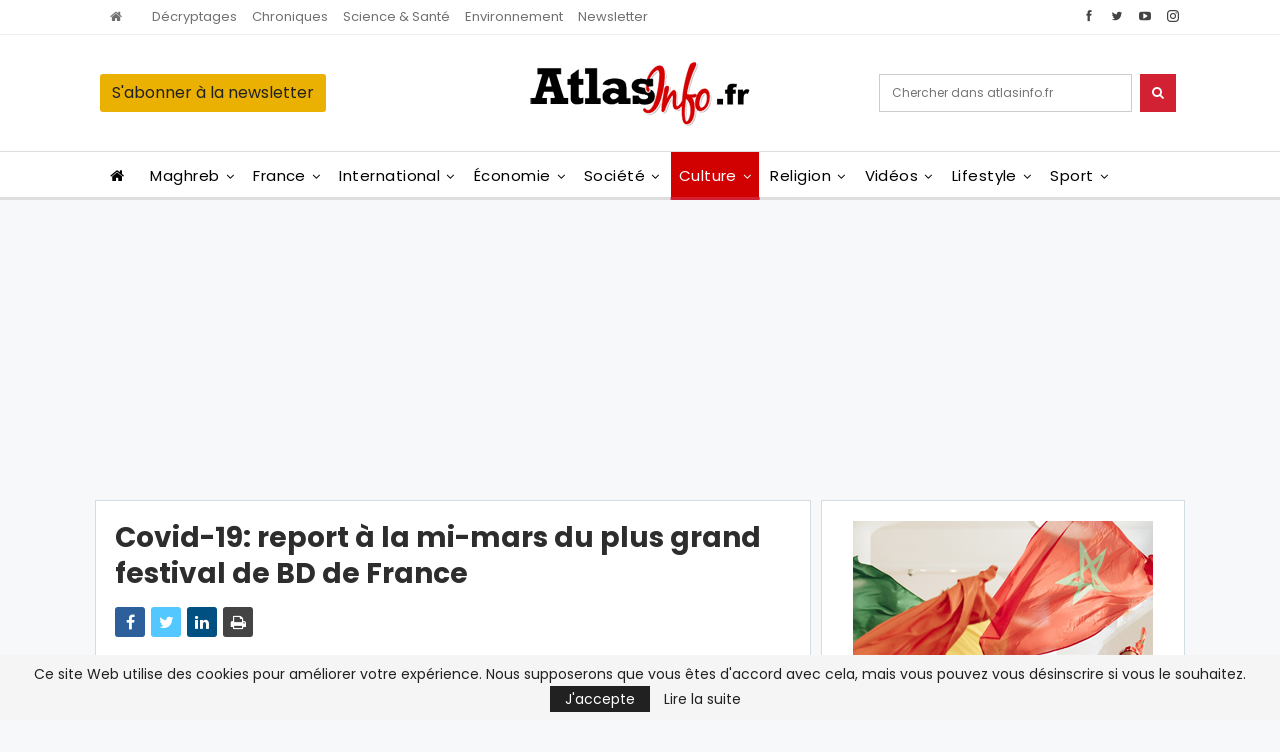

--- FILE ---
content_type: text/html; charset=UTF-8
request_url: https://atlasinfo.fr/covid-19-report-a-la-mi-mars-du-plus-grand-festival-de-bd-de-france.html
body_size: 33348
content:
	<!DOCTYPE html>
		<!--[if IE 8]>
	<html class="ie ie8" lang="fr-FR"> <![endif]-->
	<!--[if IE 9]>
	<html class="ie ie9" lang="fr-FR"> <![endif]-->
	<!--[if gt IE 9]><!-->
<html lang="fr-FR"> <!--<![endif]-->
	<head>
				<meta charset="UTF-8">
		<meta http-equiv="X-UA-Compatible" content="IE=edge">
		<meta name="viewport" content="width=device-width, initial-scale=1.0">
		<link rel="pingback" href="https://atlasinfo.fr/xmlrpc.php"/>

		<meta name='robots' content='max-image-preview:large' />

	<!-- This site is optimized with the Yoast SEO Premium plugin v14.8 - https://yoast.com/wordpress/plugins/seo/ -->
	<title>Covid-19: report à la mi-mars du plus grand festival de BD de France - Atlasinfo</title>
	<meta name="description" content="Le 49e festival international de bande dessinée d&#039;Angoulême, initialement prévu du 27 au 30 janvier mais reporté en raison de la crise sanitaire liée au" />
	<meta name="robots" content="index, follow" />
	<meta name="googlebot" content="index, follow, max-snippet:-1, max-image-preview:large, max-video-preview:-1" />
	<meta name="bingbot" content="index, follow, max-snippet:-1, max-image-preview:large, max-video-preview:-1" />
	<link rel="canonical" href="https://atlasinfo.fr/covid-19-report-a-la-mi-mars-du-plus-grand-festival-de-bd-de-france.html" />
	<meta property="og:locale" content="fr_FR" />
	<meta property="og:type" content="article" />
	<meta property="og:title" content="Covid-19: report à la mi-mars du plus grand festival de BD de France - Atlasinfo" />
	<meta property="og:description" content="Le 49e festival international de bande dessinée d&#039;Angoulême, initialement prévu du 27 au 30 janvier mais reporté en raison de la crise sanitaire liée au" />
	<meta property="og:url" content="https://atlasinfo.fr/covid-19-report-a-la-mi-mars-du-plus-grand-festival-de-bd-de-france.html" />
	<meta property="og:site_name" content="Atlasinfo" />
	<meta property="article:publisher" content="https://www.facebook.com/Atlasinfo.fr" />
	<meta property="article:published_time" content="2022-01-14T20:50:49+00:00" />
	<meta property="article:modified_time" content="2022-01-18T10:31:59+00:00" />
	<meta property="og:image" content="https://atlasinfo.fr/wp-content/uploads/2022/01/tintin-bd.jpeg" />
	<meta property="og:image:width" content="193" />
	<meta property="og:image:height" content="261" />
	<meta name="twitter:card" content="summary_large_image" />
	<meta name="twitter:creator" content="@atlasinfo" />
	<meta name="twitter:site" content="@atlasinfo" />
	<script type="application/ld+json" class="yoast-schema-graph">{"@context":"https://schema.org","@graph":[{"@type":"WebSite","@id":"https://atlasinfo.fr/#website","url":"https://atlasinfo.fr/","name":"Atlasinfo","description":"Aller \u00e0 l&#039;essentiel de l&#039;actualit\u00e9","potentialAction":[{"@type":"SearchAction","target":"https://atlasinfo.fr/?s={search_term_string}","query-input":"required name=search_term_string"}],"inLanguage":"fr-FR"},{"@type":"ImageObject","@id":"https://atlasinfo.fr/covid-19-report-a-la-mi-mars-du-plus-grand-festival-de-bd-de-france.html#primaryimage","inLanguage":"fr-FR","url":"https://atlasinfo.fr/wp-content/uploads/2022/01/tintin-bd.jpeg","width":193,"height":261},{"@type":"WebPage","@id":"https://atlasinfo.fr/covid-19-report-a-la-mi-mars-du-plus-grand-festival-de-bd-de-france.html#webpage","url":"https://atlasinfo.fr/covid-19-report-a-la-mi-mars-du-plus-grand-festival-de-bd-de-france.html","name":"Covid-19: report \u00e0 la mi-mars du plus grand festival de BD de France - Atlasinfo","isPartOf":{"@id":"https://atlasinfo.fr/#website"},"primaryImageOfPage":{"@id":"https://atlasinfo.fr/covid-19-report-a-la-mi-mars-du-plus-grand-festival-de-bd-de-france.html#primaryimage"},"datePublished":"2022-01-14T20:50:49+00:00","dateModified":"2022-01-18T10:31:59+00:00","author":{"@id":"https://atlasinfo.fr/#/schema/person/4f3f0e4f75dfa17e002ba9ac6bc537af"},"description":"Le 49e festival international de bande dessin\u00e9e d'Angoul\u00eame, initialement pr\u00e9vu du 27 au 30 janvier mais report\u00e9 en raison de la crise sanitaire li\u00e9e au","breadcrumb":{"@id":"https://atlasinfo.fr/covid-19-report-a-la-mi-mars-du-plus-grand-festival-de-bd-de-france.html#breadcrumb"},"inLanguage":"fr-FR","potentialAction":[{"@type":"ReadAction","target":["https://atlasinfo.fr/covid-19-report-a-la-mi-mars-du-plus-grand-festival-de-bd-de-france.html"]}]},{"@type":"BreadcrumbList","@id":"https://atlasinfo.fr/covid-19-report-a-la-mi-mars-du-plus-grand-festival-de-bd-de-france.html#breadcrumb","itemListElement":[{"@type":"ListItem","position":1,"item":{"@type":"WebPage","@id":"https://atlasinfo.fr/","url":"https://atlasinfo.fr/","name":"Accueil"}},{"@type":"ListItem","position":2,"item":{"@type":"WebPage","@id":"https://atlasinfo.fr/category/culture-medias","url":"https://atlasinfo.fr/category/culture-medias","name":"Culture-Medias"}},{"@type":"ListItem","position":3,"item":{"@type":"WebPage","@id":"https://atlasinfo.fr/covid-19-report-a-la-mi-mars-du-plus-grand-festival-de-bd-de-france.html","url":"https://atlasinfo.fr/covid-19-report-a-la-mi-mars-du-plus-grand-festival-de-bd-de-france.html","name":"Covid-19: report \u00e0 la mi-mars du plus grand festival de BD de France"}}]},{"@type":"Person","@id":"https://atlasinfo.fr/#/schema/person/4f3f0e4f75dfa17e002ba9ac6bc537af","name":"Hasna DAOUDI","image":{"@type":"ImageObject","@id":"https://atlasinfo.fr/#personlogo","inLanguage":"fr-FR","url":"https://secure.gravatar.com/avatar/d4e83f3fa5c84024d4bc3f188589fb1c?s=96&d=mm&r=g","caption":"Hasna DAOUDI"}}]}</script>
	<!-- / Yoast SEO Premium plugin. -->


<link rel='dns-prefetch' href='//fonts.googleapis.com' />
<link rel="alternate" type="application/rss+xml" title="Atlasinfo &raquo; Flux" href="https://atlasinfo.fr/feed" />
<link rel="alternate" type="application/rss+xml" title="Atlasinfo &raquo; Flux des commentaires" href="https://atlasinfo.fr/comments/feed" />
<link rel="alternate" type="application/rss+xml" title="Atlasinfo &raquo; Covid-19: report à la mi-mars du plus grand festival de BD de France Flux des commentaires" href="https://atlasinfo.fr/covid-19-report-a-la-mi-mars-du-plus-grand-festival-de-bd-de-france.html/feed" />
<script type="text/javascript">
window._wpemojiSettings = {"baseUrl":"https:\/\/s.w.org\/images\/core\/emoji\/14.0.0\/72x72\/","ext":".png","svgUrl":"https:\/\/s.w.org\/images\/core\/emoji\/14.0.0\/svg\/","svgExt":".svg","source":{"concatemoji":"https:\/\/atlasinfo.fr\/wp-includes\/js\/wp-emoji-release.min.js?ver=6.3.7"}};
/*! This file is auto-generated */
!function(i,n){var o,s,e;function c(e){try{var t={supportTests:e,timestamp:(new Date).valueOf()};sessionStorage.setItem(o,JSON.stringify(t))}catch(e){}}function p(e,t,n){e.clearRect(0,0,e.canvas.width,e.canvas.height),e.fillText(t,0,0);var t=new Uint32Array(e.getImageData(0,0,e.canvas.width,e.canvas.height).data),r=(e.clearRect(0,0,e.canvas.width,e.canvas.height),e.fillText(n,0,0),new Uint32Array(e.getImageData(0,0,e.canvas.width,e.canvas.height).data));return t.every(function(e,t){return e===r[t]})}function u(e,t,n){switch(t){case"flag":return n(e,"\ud83c\udff3\ufe0f\u200d\u26a7\ufe0f","\ud83c\udff3\ufe0f\u200b\u26a7\ufe0f")?!1:!n(e,"\ud83c\uddfa\ud83c\uddf3","\ud83c\uddfa\u200b\ud83c\uddf3")&&!n(e,"\ud83c\udff4\udb40\udc67\udb40\udc62\udb40\udc65\udb40\udc6e\udb40\udc67\udb40\udc7f","\ud83c\udff4\u200b\udb40\udc67\u200b\udb40\udc62\u200b\udb40\udc65\u200b\udb40\udc6e\u200b\udb40\udc67\u200b\udb40\udc7f");case"emoji":return!n(e,"\ud83e\udef1\ud83c\udffb\u200d\ud83e\udef2\ud83c\udfff","\ud83e\udef1\ud83c\udffb\u200b\ud83e\udef2\ud83c\udfff")}return!1}function f(e,t,n){var r="undefined"!=typeof WorkerGlobalScope&&self instanceof WorkerGlobalScope?new OffscreenCanvas(300,150):i.createElement("canvas"),a=r.getContext("2d",{willReadFrequently:!0}),o=(a.textBaseline="top",a.font="600 32px Arial",{});return e.forEach(function(e){o[e]=t(a,e,n)}),o}function t(e){var t=i.createElement("script");t.src=e,t.defer=!0,i.head.appendChild(t)}"undefined"!=typeof Promise&&(o="wpEmojiSettingsSupports",s=["flag","emoji"],n.supports={everything:!0,everythingExceptFlag:!0},e=new Promise(function(e){i.addEventListener("DOMContentLoaded",e,{once:!0})}),new Promise(function(t){var n=function(){try{var e=JSON.parse(sessionStorage.getItem(o));if("object"==typeof e&&"number"==typeof e.timestamp&&(new Date).valueOf()<e.timestamp+604800&&"object"==typeof e.supportTests)return e.supportTests}catch(e){}return null}();if(!n){if("undefined"!=typeof Worker&&"undefined"!=typeof OffscreenCanvas&&"undefined"!=typeof URL&&URL.createObjectURL&&"undefined"!=typeof Blob)try{var e="postMessage("+f.toString()+"("+[JSON.stringify(s),u.toString(),p.toString()].join(",")+"));",r=new Blob([e],{type:"text/javascript"}),a=new Worker(URL.createObjectURL(r),{name:"wpTestEmojiSupports"});return void(a.onmessage=function(e){c(n=e.data),a.terminate(),t(n)})}catch(e){}c(n=f(s,u,p))}t(n)}).then(function(e){for(var t in e)n.supports[t]=e[t],n.supports.everything=n.supports.everything&&n.supports[t],"flag"!==t&&(n.supports.everythingExceptFlag=n.supports.everythingExceptFlag&&n.supports[t]);n.supports.everythingExceptFlag=n.supports.everythingExceptFlag&&!n.supports.flag,n.DOMReady=!1,n.readyCallback=function(){n.DOMReady=!0}}).then(function(){return e}).then(function(){var e;n.supports.everything||(n.readyCallback(),(e=n.source||{}).concatemoji?t(e.concatemoji):e.wpemoji&&e.twemoji&&(t(e.twemoji),t(e.wpemoji)))}))}((window,document),window._wpemojiSettings);
</script>
<style type="text/css">
img.wp-smiley,
img.emoji {
	display: inline !important;
	border: none !important;
	box-shadow: none !important;
	height: 1em !important;
	width: 1em !important;
	margin: 0 0.07em !important;
	vertical-align: -0.1em !important;
	background: none !important;
	padding: 0 !important;
}
</style>
	<link rel='stylesheet' id='wp-block-library-css' href='https://atlasinfo.fr/wp-includes/css/dist/block-library/style.min.css?ver=6.3.7' type='text/css' media='all' />
<style id='classic-theme-styles-inline-css' type='text/css'>
/*! This file is auto-generated */
.wp-block-button__link{color:#fff;background-color:#32373c;border-radius:9999px;box-shadow:none;text-decoration:none;padding:calc(.667em + 2px) calc(1.333em + 2px);font-size:1.125em}.wp-block-file__button{background:#32373c;color:#fff;text-decoration:none}
</style>
<style id='global-styles-inline-css' type='text/css'>
body{--wp--preset--color--black: #000000;--wp--preset--color--cyan-bluish-gray: #abb8c3;--wp--preset--color--white: #ffffff;--wp--preset--color--pale-pink: #f78da7;--wp--preset--color--vivid-red: #cf2e2e;--wp--preset--color--luminous-vivid-orange: #ff6900;--wp--preset--color--luminous-vivid-amber: #fcb900;--wp--preset--color--light-green-cyan: #7bdcb5;--wp--preset--color--vivid-green-cyan: #00d084;--wp--preset--color--pale-cyan-blue: #8ed1fc;--wp--preset--color--vivid-cyan-blue: #0693e3;--wp--preset--color--vivid-purple: #9b51e0;--wp--preset--gradient--vivid-cyan-blue-to-vivid-purple: linear-gradient(135deg,rgba(6,147,227,1) 0%,rgb(155,81,224) 100%);--wp--preset--gradient--light-green-cyan-to-vivid-green-cyan: linear-gradient(135deg,rgb(122,220,180) 0%,rgb(0,208,130) 100%);--wp--preset--gradient--luminous-vivid-amber-to-luminous-vivid-orange: linear-gradient(135deg,rgba(252,185,0,1) 0%,rgba(255,105,0,1) 100%);--wp--preset--gradient--luminous-vivid-orange-to-vivid-red: linear-gradient(135deg,rgba(255,105,0,1) 0%,rgb(207,46,46) 100%);--wp--preset--gradient--very-light-gray-to-cyan-bluish-gray: linear-gradient(135deg,rgb(238,238,238) 0%,rgb(169,184,195) 100%);--wp--preset--gradient--cool-to-warm-spectrum: linear-gradient(135deg,rgb(74,234,220) 0%,rgb(151,120,209) 20%,rgb(207,42,186) 40%,rgb(238,44,130) 60%,rgb(251,105,98) 80%,rgb(254,248,76) 100%);--wp--preset--gradient--blush-light-purple: linear-gradient(135deg,rgb(255,206,236) 0%,rgb(152,150,240) 100%);--wp--preset--gradient--blush-bordeaux: linear-gradient(135deg,rgb(254,205,165) 0%,rgb(254,45,45) 50%,rgb(107,0,62) 100%);--wp--preset--gradient--luminous-dusk: linear-gradient(135deg,rgb(255,203,112) 0%,rgb(199,81,192) 50%,rgb(65,88,208) 100%);--wp--preset--gradient--pale-ocean: linear-gradient(135deg,rgb(255,245,203) 0%,rgb(182,227,212) 50%,rgb(51,167,181) 100%);--wp--preset--gradient--electric-grass: linear-gradient(135deg,rgb(202,248,128) 0%,rgb(113,206,126) 100%);--wp--preset--gradient--midnight: linear-gradient(135deg,rgb(2,3,129) 0%,rgb(40,116,252) 100%);--wp--preset--font-size--small: 13px;--wp--preset--font-size--medium: 20px;--wp--preset--font-size--large: 36px;--wp--preset--font-size--x-large: 42px;--wp--preset--spacing--20: 0.44rem;--wp--preset--spacing--30: 0.67rem;--wp--preset--spacing--40: 1rem;--wp--preset--spacing--50: 1.5rem;--wp--preset--spacing--60: 2.25rem;--wp--preset--spacing--70: 3.38rem;--wp--preset--spacing--80: 5.06rem;--wp--preset--shadow--natural: 6px 6px 9px rgba(0, 0, 0, 0.2);--wp--preset--shadow--deep: 12px 12px 50px rgba(0, 0, 0, 0.4);--wp--preset--shadow--sharp: 6px 6px 0px rgba(0, 0, 0, 0.2);--wp--preset--shadow--outlined: 6px 6px 0px -3px rgba(255, 255, 255, 1), 6px 6px rgba(0, 0, 0, 1);--wp--preset--shadow--crisp: 6px 6px 0px rgba(0, 0, 0, 1);}:where(.is-layout-flex){gap: 0.5em;}:where(.is-layout-grid){gap: 0.5em;}body .is-layout-flow > .alignleft{float: left;margin-inline-start: 0;margin-inline-end: 2em;}body .is-layout-flow > .alignright{float: right;margin-inline-start: 2em;margin-inline-end: 0;}body .is-layout-flow > .aligncenter{margin-left: auto !important;margin-right: auto !important;}body .is-layout-constrained > .alignleft{float: left;margin-inline-start: 0;margin-inline-end: 2em;}body .is-layout-constrained > .alignright{float: right;margin-inline-start: 2em;margin-inline-end: 0;}body .is-layout-constrained > .aligncenter{margin-left: auto !important;margin-right: auto !important;}body .is-layout-constrained > :where(:not(.alignleft):not(.alignright):not(.alignfull)){max-width: var(--wp--style--global--content-size);margin-left: auto !important;margin-right: auto !important;}body .is-layout-constrained > .alignwide{max-width: var(--wp--style--global--wide-size);}body .is-layout-flex{display: flex;}body .is-layout-flex{flex-wrap: wrap;align-items: center;}body .is-layout-flex > *{margin: 0;}body .is-layout-grid{display: grid;}body .is-layout-grid > *{margin: 0;}:where(.wp-block-columns.is-layout-flex){gap: 2em;}:where(.wp-block-columns.is-layout-grid){gap: 2em;}:where(.wp-block-post-template.is-layout-flex){gap: 1.25em;}:where(.wp-block-post-template.is-layout-grid){gap: 1.25em;}.has-black-color{color: var(--wp--preset--color--black) !important;}.has-cyan-bluish-gray-color{color: var(--wp--preset--color--cyan-bluish-gray) !important;}.has-white-color{color: var(--wp--preset--color--white) !important;}.has-pale-pink-color{color: var(--wp--preset--color--pale-pink) !important;}.has-vivid-red-color{color: var(--wp--preset--color--vivid-red) !important;}.has-luminous-vivid-orange-color{color: var(--wp--preset--color--luminous-vivid-orange) !important;}.has-luminous-vivid-amber-color{color: var(--wp--preset--color--luminous-vivid-amber) !important;}.has-light-green-cyan-color{color: var(--wp--preset--color--light-green-cyan) !important;}.has-vivid-green-cyan-color{color: var(--wp--preset--color--vivid-green-cyan) !important;}.has-pale-cyan-blue-color{color: var(--wp--preset--color--pale-cyan-blue) !important;}.has-vivid-cyan-blue-color{color: var(--wp--preset--color--vivid-cyan-blue) !important;}.has-vivid-purple-color{color: var(--wp--preset--color--vivid-purple) !important;}.has-black-background-color{background-color: var(--wp--preset--color--black) !important;}.has-cyan-bluish-gray-background-color{background-color: var(--wp--preset--color--cyan-bluish-gray) !important;}.has-white-background-color{background-color: var(--wp--preset--color--white) !important;}.has-pale-pink-background-color{background-color: var(--wp--preset--color--pale-pink) !important;}.has-vivid-red-background-color{background-color: var(--wp--preset--color--vivid-red) !important;}.has-luminous-vivid-orange-background-color{background-color: var(--wp--preset--color--luminous-vivid-orange) !important;}.has-luminous-vivid-amber-background-color{background-color: var(--wp--preset--color--luminous-vivid-amber) !important;}.has-light-green-cyan-background-color{background-color: var(--wp--preset--color--light-green-cyan) !important;}.has-vivid-green-cyan-background-color{background-color: var(--wp--preset--color--vivid-green-cyan) !important;}.has-pale-cyan-blue-background-color{background-color: var(--wp--preset--color--pale-cyan-blue) !important;}.has-vivid-cyan-blue-background-color{background-color: var(--wp--preset--color--vivid-cyan-blue) !important;}.has-vivid-purple-background-color{background-color: var(--wp--preset--color--vivid-purple) !important;}.has-black-border-color{border-color: var(--wp--preset--color--black) !important;}.has-cyan-bluish-gray-border-color{border-color: var(--wp--preset--color--cyan-bluish-gray) !important;}.has-white-border-color{border-color: var(--wp--preset--color--white) !important;}.has-pale-pink-border-color{border-color: var(--wp--preset--color--pale-pink) !important;}.has-vivid-red-border-color{border-color: var(--wp--preset--color--vivid-red) !important;}.has-luminous-vivid-orange-border-color{border-color: var(--wp--preset--color--luminous-vivid-orange) !important;}.has-luminous-vivid-amber-border-color{border-color: var(--wp--preset--color--luminous-vivid-amber) !important;}.has-light-green-cyan-border-color{border-color: var(--wp--preset--color--light-green-cyan) !important;}.has-vivid-green-cyan-border-color{border-color: var(--wp--preset--color--vivid-green-cyan) !important;}.has-pale-cyan-blue-border-color{border-color: var(--wp--preset--color--pale-cyan-blue) !important;}.has-vivid-cyan-blue-border-color{border-color: var(--wp--preset--color--vivid-cyan-blue) !important;}.has-vivid-purple-border-color{border-color: var(--wp--preset--color--vivid-purple) !important;}.has-vivid-cyan-blue-to-vivid-purple-gradient-background{background: var(--wp--preset--gradient--vivid-cyan-blue-to-vivid-purple) !important;}.has-light-green-cyan-to-vivid-green-cyan-gradient-background{background: var(--wp--preset--gradient--light-green-cyan-to-vivid-green-cyan) !important;}.has-luminous-vivid-amber-to-luminous-vivid-orange-gradient-background{background: var(--wp--preset--gradient--luminous-vivid-amber-to-luminous-vivid-orange) !important;}.has-luminous-vivid-orange-to-vivid-red-gradient-background{background: var(--wp--preset--gradient--luminous-vivid-orange-to-vivid-red) !important;}.has-very-light-gray-to-cyan-bluish-gray-gradient-background{background: var(--wp--preset--gradient--very-light-gray-to-cyan-bluish-gray) !important;}.has-cool-to-warm-spectrum-gradient-background{background: var(--wp--preset--gradient--cool-to-warm-spectrum) !important;}.has-blush-light-purple-gradient-background{background: var(--wp--preset--gradient--blush-light-purple) !important;}.has-blush-bordeaux-gradient-background{background: var(--wp--preset--gradient--blush-bordeaux) !important;}.has-luminous-dusk-gradient-background{background: var(--wp--preset--gradient--luminous-dusk) !important;}.has-pale-ocean-gradient-background{background: var(--wp--preset--gradient--pale-ocean) !important;}.has-electric-grass-gradient-background{background: var(--wp--preset--gradient--electric-grass) !important;}.has-midnight-gradient-background{background: var(--wp--preset--gradient--midnight) !important;}.has-small-font-size{font-size: var(--wp--preset--font-size--small) !important;}.has-medium-font-size{font-size: var(--wp--preset--font-size--medium) !important;}.has-large-font-size{font-size: var(--wp--preset--font-size--large) !important;}.has-x-large-font-size{font-size: var(--wp--preset--font-size--x-large) !important;}
.wp-block-navigation a:where(:not(.wp-element-button)){color: inherit;}
:where(.wp-block-post-template.is-layout-flex){gap: 1.25em;}:where(.wp-block-post-template.is-layout-grid){gap: 1.25em;}
:where(.wp-block-columns.is-layout-flex){gap: 2em;}:where(.wp-block-columns.is-layout-grid){gap: 2em;}
.wp-block-pullquote{font-size: 1.5em;line-height: 1.6;}
</style>
<link rel='stylesheet' id='app-banners-styles-css' href='https://atlasinfo.fr/wp-content/plugins/appbanners/lib/smartbanner/jquery.smartbanner.min.css?ver=6.3.7' type='text/css' media='all' />
<link rel='stylesheet' id='contact-form-7-css' href='https://atlasinfo.fr/wp-content/plugins/contact-form-7/includes/css/styles.css?ver=5.2.1' type='text/css' media='all' />
<link rel='stylesheet' id='social-icons-general-css' href='//atlasinfo.fr/wp-content/plugins/social-icons/assets/css/social-icons.css?ver=1.7.4' type='text/css' media='all' />
<link rel='stylesheet' id='newsletter-css' href='https://atlasinfo.fr/wp-content/plugins/newsletter/style.css?ver=7.9.2' type='text/css' media='all' />
<link rel='stylesheet' id='publisher-child-css' href='https://atlasinfo.fr/wp-content/themes/publisher-child/style.css?ver=1.0.0' type='text/css' media='all' />
<link rel='stylesheet' id='better-framework-main-fonts-css' href='https://fonts.googleapis.com/css?family=Poppins:400,300,500,400italic,700,900%7CRoboto+Condensed:400&#038;display=swap' type='text/css' media='all' />
<script type='text/javascript' src='https://atlasinfo.fr/wp-includes/js/jquery/jquery.min.js?ver=3.7.0' id='jquery-core-js'></script>
<script type='text/javascript' src='https://atlasinfo.fr/wp-includes/js/jquery/jquery-migrate.min.js?ver=3.4.1' id='jquery-migrate-js'></script>
<!--[if lt IE 9]>
<script type='text/javascript' src='https://atlasinfo.fr/wp-content/plugins/blockquote-pack-pro/includes/libs/better-framework/assets/js/html5shiv.min.js?ver=3.15.0' id='bf-html5shiv-js'></script>
<![endif]-->
<!--[if lt IE 9]>
<script type='text/javascript' src='https://atlasinfo.fr/wp-content/plugins/blockquote-pack-pro/includes/libs/better-framework/assets/js/respond.min.js?ver=3.15.0' id='bf-respond-js'></script>
<![endif]-->
<link rel="https://api.w.org/" href="https://atlasinfo.fr/wp-json/" /><link rel="alternate" type="application/json" href="https://atlasinfo.fr/wp-json/wp/v2/posts/233230" /><link rel="EditURI" type="application/rsd+xml" title="RSD" href="https://atlasinfo.fr/xmlrpc.php?rsd" />
<meta name="generator" content="WordPress 6.3.7" />
<link rel='shortlink' href='https://atlasinfo.fr/?p=233230' />
<link rel="alternate" type="application/json+oembed" href="https://atlasinfo.fr/wp-json/oembed/1.0/embed?url=https%3A%2F%2Fatlasinfo.fr%2Fcovid-19-report-a-la-mi-mars-du-plus-grand-festival-de-bd-de-france.html" />
<link rel="alternate" type="text/xml+oembed" href="https://atlasinfo.fr/wp-json/oembed/1.0/embed?url=https%3A%2F%2Fatlasinfo.fr%2Fcovid-19-report-a-la-mi-mars-du-plus-grand-festival-de-bd-de-france.html&#038;format=xml" />
<meta name="apple-itunes-app" content="app-id=1495363393">
<meta name="google-play-app" content="app-id=com.atlasinfo.app">
<meta name="author" content="ATLASINFO">
<meta name="viewport" content="width=device-width, initial-scale=1.0">
<meta name="keywords" content="Covid-19: report à la mi-mars du plus grand festival de BD de France, Covid-19:, report, à, la, mi-mars, du, plus, grand, festival, de, BD, de, France, Atlasinfo, Culture-Medias" /><meta name="description" content="Le 49e festival international de bande dessinée d'Angoulême, initialement prévu du 27 au 30 janvier mais reporté en raison de la crise sanitaire liée au coronavirus, se tiendra finalement du 17 a" /><script async src="https://pagead2.googlesyndication.com/pagead/js/adsbygoogle.js"></script>      <meta name="onesignal" content="wordpress-plugin"/>
            <script>

      window.OneSignal = window.OneSignal || [];

      OneSignal.push( function() {
        OneSignal.SERVICE_WORKER_UPDATER_PATH = "OneSignalSDKUpdaterWorker.js.php";
                      OneSignal.SERVICE_WORKER_PATH = "OneSignalSDKWorker.js.php";
                      OneSignal.SERVICE_WORKER_PARAM = { scope: "/" };
        OneSignal.setDefaultNotificationUrl("https://atlasinfo.fr");
        var oneSignal_options = {};
        window._oneSignalInitOptions = oneSignal_options;

        oneSignal_options['wordpress'] = true;
oneSignal_options['appId'] = '3688beea-cfc2-4770-97d3-3eaed672af1d';
oneSignal_options['allowLocalhostAsSecureOrigin'] = true;
oneSignal_options['welcomeNotification'] = { };
oneSignal_options['welcomeNotification']['title'] = "";
oneSignal_options['welcomeNotification']['message'] = "Vous êtes maintenant abonné, Merci";
oneSignal_options['path'] = "https://atlasinfo.fr/wp-content/plugins/onesignal-free-web-push-notifications/sdk_files/";
oneSignal_options['persistNotification'] = true;
oneSignal_options['promptOptions'] = { };
oneSignal_options['promptOptions']['actionMessage'] = "Veut afficher les notifications";
oneSignal_options['promptOptions']['acceptButtonText'] = "CONTINUE";
oneSignal_options['promptOptions']['cancelButtonText'] = "NO MERCI";
oneSignal_options['promptOptions']['siteName'] = "https://atlasinfo.wpengine.com";
oneSignal_options['promptOptions']['autoAcceptTitle'] = "Cliquez sur Autoriser";
oneSignal_options['notifyButton'] = { };
oneSignal_options['notifyButton']['enable'] = true;
oneSignal_options['notifyButton']['position'] = 'bottom-right';
oneSignal_options['notifyButton']['theme'] = 'default';
oneSignal_options['notifyButton']['size'] = 'medium';
oneSignal_options['notifyButton']['showCredit'] = true;
oneSignal_options['notifyButton']['text'] = {};
oneSignal_options['notifyButton']['text']['tip.state.unsubscribed'] = 'Abonnez-vous aux notifications';
oneSignal_options['notifyButton']['text']['tip.state.subscribed'] = 'Vous êtes abonné aux notifications';
oneSignal_options['notifyButton']['text']['tip.state.blocked'] = 'Vous avez bloqué les notifications';
oneSignal_options['notifyButton']['text']['message.action.subscribed'] = 'Vous êtes maintenant abonné, Merci';
oneSignal_options['notifyButton']['text']['message.action.resubscribed'] = 'Vous êtes abonné aux notifications';
oneSignal_options['notifyButton']['text']['message.action.unsubscribed'] = 'Vous n\&#039;allez plus recevoir les notifications';
oneSignal_options['notifyButton']['text']['dialog.main.title'] = 'Gérer les notifications';
oneSignal_options['notifyButton']['text']['dialog.main.button.subscribe'] = 'S\&#039;abonner';
oneSignal_options['notifyButton']['text']['dialog.main.button.unsubscribe'] = 'Se désabonner';
oneSignal_options['notifyButton']['text']['dialog.blocked.title'] = 'Réactiver les notifications';
oneSignal_options['notifyButton']['text']['dialog.blocked.message'] = 'Suivez ces instructions pour activer les notifications';
                OneSignal.init(window._oneSignalInitOptions);
                OneSignal.showSlidedownPrompt();      });

      function documentInitOneSignal() {
        var oneSignal_elements = document.getElementsByClassName("OneSignal-prompt");

        var oneSignalLinkClickHandler = function(event) { OneSignal.push(['registerForPushNotifications']); event.preventDefault(); };        for(var i = 0; i < oneSignal_elements.length; i++)
          oneSignal_elements[i].addEventListener('click', oneSignalLinkClickHandler, false);
      }

      if (document.readyState === 'complete') {
           documentInitOneSignal();
      }
      else {
           window.addEventListener("load", function(event){
               documentInitOneSignal();
          });
      }
    </script>
<meta name="generator" content="Powered by WPBakery Page Builder - drag and drop page builder for WordPress."/>
<script type="application/ld+json">{
    "@context": "http://schema.org/",
    "@type": "Organization",
    "@id": "#organization",
    "logo": {
        "@type": "ImageObject",
        "url": "https://atlasinfo.fr/wp-content/uploads/2019/12/logo.png"
    },
    "url": "https://atlasinfo.fr/",
    "name": "Atlasinfo",
    "description": "Aller \u00e0 l&#039;essentiel de l&#039;actualit\u00e9"
}</script>
<script type="application/ld+json">{
    "@context": "http://schema.org/",
    "@type": "WebSite",
    "name": "Atlasinfo",
    "alternateName": "Aller \u00e0 l&#039;essentiel de l&#039;actualit\u00e9",
    "url": "https://atlasinfo.fr/"
}</script>
<script type="application/ld+json">{
    "@context": "http://schema.org/",
    "@type": "BlogPosting",
    "headline": "Covid-19: report \u00e0 la mi-mars du plus grand festival de BD de France",
    "description": "Le 49e festival international de bande dessin\u00e9e d'Angoul\u00eame, initialement pr\u00e9vu du 27 au 30 janvier mais report\u00e9 en raison de la crise sanitaire li\u00e9e au coronavirus, se tiendra finalement du 17 au 20 mars prochain, ont annonc\u00e9 vendredi ses organisate",
    "datePublished": "2022-01-14",
    "dateModified": "2022-01-18",
    "author": {
        "@type": "Person",
        "@id": "#person-HasnaDAOUDI",
        "name": "Hasna DAOUDI"
    },
    "image": "https://atlasinfo.fr/wp-content/uploads/2022/01/tintin-bd.jpeg",
    "interactionStatistic": [
        {
            "@type": "InteractionCounter",
            "interactionType": "http://schema.org/CommentAction",
            "userInteractionCount": "0"
        }
    ],
    "publisher": {
        "@id": "#organization"
    },
    "mainEntityOfPage": "https://atlasinfo.fr/covid-19-report-a-la-mi-mars-du-plus-grand-festival-de-bd-de-france.html"
}</script>
<link rel='stylesheet' id='better-playlist' href='https://atlasinfo.fr/wp-content/plugins/better-playlist/css/better-playlist.min.css' type='text/css' media='all' />
<link rel='stylesheet' id='bs-icons' href='https://atlasinfo.fr/wp-content/plugins/blockquote-pack-pro/includes/libs/better-framework/assets/css/bs-icons.css' type='text/css' media='all' />
<link rel='stylesheet' id='better-social-counter' href='https://atlasinfo.fr/wp-content/plugins/better-social-counter/css/style.min.css' type='text/css' media='all' />
<link rel='stylesheet' id='better-weather' href='https://atlasinfo.fr/wp-content/plugins/better-weather/css/bw-style.min.css' type='text/css' media='all' />
<link rel='stylesheet' id='bf-slick' href='https://atlasinfo.fr/wp-content/plugins/blockquote-pack-pro/includes/libs/better-framework/assets/css/slick.min.css' type='text/css' media='all' />
<link rel='stylesheet' id='fontawesome' href='https://atlasinfo.fr/wp-content/plugins/blockquote-pack-pro/includes/libs/better-framework/assets/css/font-awesome.min.css' type='text/css' media='all' />
<link rel='stylesheet' id='br-numbers' href='https://fonts.googleapis.com/css?family=Oswald&text=0123456789./\%' type='text/css' media='all' />
<link rel='stylesheet' id='better-reviews' href='https://atlasinfo.fr/wp-content/plugins/better-reviews/css/better-reviews.min.css' type='text/css' media='all' />
<link rel='stylesheet' id='blockquote-pack-pro' href='https://atlasinfo.fr/wp-content/plugins/blockquote-pack-pro/css/blockquote-pack.min.css' type='text/css' media='all' />
<link rel='stylesheet' id='financial-pack-pro' href='https://atlasinfo.fr/wp-content/plugins/financial-pack-pro/css/financial-pack.min.css' type='text/css' media='all' />
<link rel='stylesheet' id='newsletter-pack' href='https://atlasinfo.fr/wp-content/plugins/newsletter-pack-pro/css/newsletter-pack.min.css' type='text/css' media='all' />
<link rel='stylesheet' id='smart-lists-pack-pro' href='https://atlasinfo.fr/wp-content/plugins/smart-lists-pack-pro/css/smart-lists-pack.min.css' type='text/css' media='all' />
<link rel='stylesheet' id='wp-embedder-pack-pro' href='https://atlasinfo.fr/wp-content/plugins/wp-embedder-pack/assets/css/wpep.min.css' type='text/css' media='all' />
<link rel='stylesheet' id='pretty-photo' href='https://atlasinfo.fr/wp-content/plugins/blockquote-pack-pro/includes/libs/better-framework/assets/css/pretty-photo.min.css' type='text/css' media='all' />
<link rel='stylesheet' id='theme-libs' href='https://atlasinfo.fr/wp-content/themes/publisher/css/theme-libs.min.css' type='text/css' media='all' />
<link rel='stylesheet' id='publisher' href='https://atlasinfo.fr/wp-content/themes/publisher/style-7.6.2.min.css' type='text/css' media='all' />
<link rel='stylesheet' id='publisher-theme-top-news' href='https://atlasinfo.fr/wp-content/themes/publisher/includes/styles/top-news/style.min.css' type='text/css' media='all' />
<link rel='stylesheet' id='7.6.2-1769212665' href='https://atlasinfo.fr/wp-content/bs-booster-cache/beebcf9be55e73ceb3a08e4021ae9868.css' type='text/css' media='all' />
<link rel="icon" href="https://atlasinfo.fr/wp-content/uploads/2020/01/cropped-logo-512x512-1-32x32.jpg" sizes="32x32" />
<link rel="icon" href="https://atlasinfo.fr/wp-content/uploads/2020/01/cropped-logo-512x512-1-192x192.jpg" sizes="192x192" />
<link rel="apple-touch-icon" href="https://atlasinfo.fr/wp-content/uploads/2020/01/cropped-logo-512x512-1-180x180.jpg" />
<meta name="msapplication-TileImage" content="https://atlasinfo.fr/wp-content/uploads/2020/01/cropped-logo-512x512-1-270x270.jpg" />

<!-- BetterFramework Head Inline CSS -->
<style>
.archive-title, .bs-listing, .bs-shortcode, .bs-vc-block, .bs-vc-content .better-studio-shortcode, .widget, body.archive .content-column .listing, body.search .content-column .listing{
    padding:10px;
}
.bs-sksitem{
    margin-top:3px;
}
.site-header.header-style-1 .main-menu-wrapper.menu-actions-btn-width-1 .main-menu-container{        
    padding: 0!important;
}
.abonner-btn{
    font-size: 16px;
    position: absolute;
    left: 0;
    top: 0;
    margin: auto;
    bottom: 0;
    margin-right: 10px;
    background-color: #eab002 !important;
    margin-left: 10px;
    border-radius: 3px;
    color: #212121;
    height: 38px;
    text-transform: inherit !important;
    font-weight: normal;
}
.header-search{
    position: absolute;
    right: 0;
    top: 0;
    margin: 14px;
    height: 38px;
}
.header-search input{
    width:inherit;
}
.header-search button{
    height: 100%;
}
.better-newsticker ul.news-list li{
    font-size:16px;
    width :78%;
}
/*
.count-articles .listing-item .title{
    margin-left:30px;
}
.count-articles .counter{
    display: inline-block;
    font-size: 43px;
    position: absolute;
    top: -16px;
    color:#d12133;
}
*/
#main-navigation{
    text-align:left;
}
.bs-injection.bs-injection-before_header, .bs-injection.bs-injection-after_header{
    margin-top:0;
    padding:0;
}
.footer-widgets .term-count{
    display:none!important;
}
.bs-slider-1-item .title, .single-post-title, .title, .title a{
    text-transform: none!important;
    font-weight: 700;
}
.nlfooter{
    color:#111!important;
}
.better-control-nav li a{
    width:15px;
    height:15px;
}
.archive-title .pre-title{
    display:none;
}
.bs-slider-1-item .term-badges.floated {
    position: absolute;
    right: auto;
    left: 0;
    top: 0;
    bottom: auto;
    width: inherit;
    text-align: center;
    pointer-events: none;
}
@media only screen and (max-width: 768px) {
    .listing-item-blog-1 .featured,.listing-item-blog-1 .featured .img-holder.b-loaded{
        width:100%;
    }
}
@media only screen and (max-width: 370px) {
.bs-slider-1 .bs-slider-1-item>.item-content:before {
    padding-top: 60%!important;
}
.bs-slider-1 .bs-slider-1-item .title a {
        font-size: 22px;
    line-height: 28px;
}
.home-slider1 .bs-slider-1-item.slider-content-shown .content-container{
    padding: 10px !important;
}
}
.site-header.header-style-1 .main-menu.menu>li a {
    transition:none;
}
.app-badges{
    background-color:transparent;
    border:0;
    text-align:center;
}
.app-badges img{
    width: 100%;
}
.search-container {
    display:none !important;
}
 .site-header.site-header.site-header .main-menu.menu > li.current-menu-parent > a{
         color:#fff;
 }
 .vc_row .bs-vc-wrapper>.bs-vc-column {
    padding-left: 0!important;
    padding-right: 0!important;
}
.post-subtitle {
    font-size: 19px !important;
    text-transform: inherit;
    font-family: 'Poppins';
    font-weight: bold;
    color: #444343;
    margin-bottom: 10px;
}
.single-post-title {
    font-size: 28px !important;
}
.twitter-tweet{
    display:contents!important;
}
.main-menu>li>a{
    padding : 0 8px;
}
.single-post-excerpt{
    font-weight: 500;
    font-size: 18px;
    margin-top:25px!important;
    color:#000;
}
.social-icons-lists{
    margin-bottom:0!important;
    display:inline;
}
.social-icons-lists .socicon{
    color: #000!important;
}
.social-icons-lists li.social-icons-list-item {
    margin: 0;
}
.social-icons-lists li.social-icons-list-item .social-icon span{
    background-color: #ffffff !important;
    color: #000;
    padding:7px !important;
}
.social-icons-lists.icons-background-square .socicon {
    border-radius: 3px;
}
.bf-breadcrumb-container{
        display: flex;
}
.bf-breadcrumb-container .bf-breadcrumb-items{
    width:70%;
}
.social-breadcrumb {
        margin-top: -7px;
            width: 30%;
            margin-right:14px;
}
.social-breadcrumb .social-icons-lists{
        float: right;
}
.bf-breadcrumb-items span{
    text-overflow: ellipsis;
    overflow: hidden;
    white-space: nowrap;
    width: 100%;
}
.bf-breadcrumb-items li:last-child{
    width: inherit;
}
@media only screen and (max-width: 870px) {
.social-breadcrumb {
    display:none!important;
}
.bf-breadcrumb-container .bf-breadcrumb-items{
    width:inherit;
}
.listing-mix-3-1 {
    margin-top: 0px;
}
}
.post-meta.single-post-meta>a+span:before, .post-meta.single-post-meta>span+a:before, .post-meta.single-post-meta>span+span:before{
    content:none;
}
.rh-cover.gr-4{
    background-image:-webkit-linear-gradient(85deg,#D12133 0,#D12133 100%)
}
.rh-cover .rh-c-m .resp-menu>li>a{
    line-height: 40px;
}
.rh-cover.no-login-icon .better-social-counter.style-button .social-list{
    left: 0;
    right: 0;
}
.section-heading.sh-t2 a.active, .section-heading.sh-t2 .main-link:first-child:last-child .h-text{
    margin:0!important;
    padding:0!important;
}
.listing-item-tb-3 .title, .listing-item-tb-1 .title{
    font-family: 'Poppins';
    font-weight: 700;
    line-height: 21px;
    font-size: 15px;
    text-align: inherit;
}
.en-direct-posts .listing-text{
    max-height: 375px;
    overflow-y: scroll;
    border-top: 3px solid #dedede;
}
.en-direct-posts .listing-item {
    display: flex;
    margin-bottom:5px;
}
.en-direct-posts .item-inner{
    width: 76%;
    padding:0!important;
        padding-bottom: 4px !important;
}
.en-direct-posts .title{
    font-size: 13px;
    padding-right:3px;
}
.en-direct-posts .post-meta{
    display:none;
}
.en-direct-posts .post-time{
    width: 15%;
    font-size: 12px;
    border-bottom: 1px solid #f0f0f0;
    border-bottom-color: rgba(0,0,0,.06);
    padding: 3px 0px 0px 0px !important;
}
.en-direct-posts .listing-text::-webkit-scrollbar-track
{
	-webkit-box-shadow: inset 0 0 6px rgba(0,0,0,0.3);
	background-color: #F5F5F5;
}

.en-direct-posts .listing-text::-webkit-scrollbar
{
	width: 6px;
	background-color: #F5F5F5;
}

.en-direct-posts .listing-text::-webkit-scrollbar-thumb
{
	background-color: #D12133;
}
.site-header.header-style-1 .main-menu.menu>li{
    margin:0!important;
}
.bs-slider-1-item .title{
    font-size:28px!important;
}
.bs-slider-1-item .content-container{
    left: 0!important;
    right: 0!important;
    padding:5px 0 5px 0!important;
}
.section-heading.sh-t2.sh-s4:after{
    display:none;
}
.listing.listing-mix-4-3.l-1-col .listing.columns-2 .listing-item {
    width: 50%;
    padding-right: 15px;
    float: left;
}
.site-footer .copy-footer .container .menu li{
    margin-right:10px;
}
.btn:hover{
    color:#fff;
}
.video-push .post-title{
    color: #444 !important;
}
.section-heading.sh-t2.sh-s4 {
    border: 1px solid rgba(0,0,0,.06);
    padding: 0 15px 0 20px;
    background: #d10101;
    text-align: center;
    border-bottom: 2px solid #000!important;
}
.section-heading.sh-t2.sh-s4 span,#newsletterwidget-2 .section-heading.sh-t2>.h-text{
    color:#fff!important;
}
.search-form input[type=search]{
	min-width: 170px;
}
.post-meta .comments{
    display:none;
}
.listing-item-blog-1>.item-inner>.title{
    font-size:18px;
}
.post-summary{
    font-size:16px;
}
.single-post-excerpt .ssba-classic-2 {
    display:none;
}
.ssba, .ssba a{
    margin-bottom:10px;
}
.listing-blog-4 .listing-item-blog.has-post-thumbnail{
        border-bottom: 2px solid #00000036;
}
.single-heading{
    margin:0!important;
    padding-top:0;
    padding-bottom:0;
}
.single-heading h3{
    margin:0!important;
}
.bf-breadcrumb-container{
    position:relative;
}
.head-apps{
    position: absolute;
    right: 0;
    top: -11px;
}
.bf-breadcrumb-container .head-apps{
    top: -9px;
}
.head-apps img{
    height:40px;
}
@media only screen and (max-width: 992px) {
    .head-newsticker-section{
        display:none !important;
    }
    .head-apps{
        display:none;
    }
}
.section-heading.sh-t2>.h-text, .section-heading.sh-t2 a:hover .h-text, .section-heading.sh-t2 a.active .h-text{
    color: #fff!important;
}
.better-newsticker .heading{
    width: 188px;
}
.better-newsticker ul.news-list li {
    width: 66%;
}
.better-newsticker ul.news-list li.active {
    left: 187px;
}
.head-newsticker-section >  .bs-vc-wrapper{
    padding: 13px 10px 2px 10px;
    background-color: #000;
    border-bottom-left-radius: 12px;
    border-bottom-right-radius: 12px;
}
.head-newsticker-section .wpb_column .bs-vc-wrapper{
    padding-top: 8.3333333333333px!important;
}
.site-header.header-style-1{
    background-color:#F6F8FA;
}
.site-header.header-style-1 .topbar,
.site-header.header-style-1 .header-inner{
    background-color:#fff;
}
.bf-breadcrumb{
    max-width: 1100px;
    margin: auto;
    border-bottom-left-radius: 12px;
    border-bottom-right-radius: 12px;
}
.post-meta.single-post-meta .post-author-name {
    max-width: inherit;
    font-weight: 700;
    color: #000;
}
.sidebar-column>aside>*, .bs-vc-sidebar-column>.bs-vc-wrapper>*, .post-related {
    background: #ffffff;
}
.share-handler{
    display:none !important;
}
.single-post-content a {
    color: #0073b1;
    font-weight: 500;
}
.single-post-content h2 {
    font-size: 23px;
}
.entry-content p {
    margin-bottom: 20px;
}
.twitter-tweet iframe{
    width: 100% !important;
}

</style>
<!-- /BetterFramework Head Inline CSS-->
		<style type="text/css" id="wp-custom-css">
			.vc_custom_1586269644003 {
    display: none !important;
}

header > nav[role="navigation"] {
    display: none !important;
}		</style>
		<noscript><style> .wpb_animate_when_almost_visible { opacity: 1; }</style></noscript>	</head>

<body data-rsssl=1 class="post-template-default single single-post postid-233230 single-format-standard bs-theme bs-publisher bs-publisher-top-news active-light-box ltr close-rh page-layout-2-col-right full-width active-sticky-sidebar main-menu-sticky active-ajax-search single-prim-cat-45 single-cat-45  wpb-js-composer js-comp-ver-6.7.0 vc_responsive bs-ll-d" dir="ltr">
		<div class="main-wrap content-main-wrap">
			<header id="header" class="site-header header-style-1 full-width" itemscope="itemscope" itemtype="https://schema.org/WPHeader">
		<section class="topbar topbar-style-1 hidden-xs hidden-xs">
	<div class="content-wrap">
		<div class="container">
			<div class="topbar-inner clearfix">

									<div class="section-links">
								<div  class="  better-studio-shortcode bsc-clearfix better-social-counter style-button not-colored in-4-col">
						<ul class="social-list bsc-clearfix"><li class="social-item facebook"><a href = "https://www.facebook.com/Atlasinfo.fr" target = "_blank" > <i class="item-icon bsfi-facebook" ></i><span class="item-title" >  </span> </a> </li> <li class="social-item twitter"><a href = "https://twitter.com/atlasinfo" target = "_blank" > <i class="item-icon bsfi-twitter" ></i><span class="item-title" >  </span> </a> </li> <li class="social-item youtube"><a href = "https://youtube.com/channel/UCihF5DU7l6o0Qtw9SVltthQ" target = "_blank" > <i class="item-icon bsfi-youtube" ></i><span class="item-title" >  </span> </a> </li> <li class="social-item instagram"><a href = "https://instagram.com/atlasinfo.fr" target = "_blank" > <i class="item-icon bsfi-instagram" ></i><span class="item-title" >  </span> </a> </li> 			</ul>
		</div>
							</div>
				
				<div class="section-menu">
						<div id="menu-top" class="menu top-menu-wrapper" role="navigation" itemscope="itemscope" itemtype="https://schema.org/SiteNavigationElement">
		<nav class="top-menu-container">

			<ul id="top-navigation" class="top-menu menu clearfix bsm-pure">
				<li id="menu-item-192255" class="menu-have-icon menu-icon-type-fontawesome menu-item menu-item-type-post_type menu-item-object-page menu-item-home menu-title-hide better-anim-fade menu-item-192255"><a href="https://atlasinfo.fr/"><i class="bf-icon  fa fa-home"></i><span class="hidden">Home</span></a></li>
<li id="menu-item-192254" class="menu-item menu-item-type-taxonomy menu-item-object-category menu-term-49 better-anim-fade menu-item-192254"><a href="https://atlasinfo.fr/category/decryptages">Décryptages</a></li>
<li id="menu-item-192253" class="menu-item menu-item-type-taxonomy menu-item-object-category menu-term-57 better-anim-fade menu-item-192253"><a href="https://atlasinfo.fr/category/chronique">Chroniques</a></li>
<li id="menu-item-192256" class="menu-item menu-item-type-taxonomy menu-item-object-category menu-term-51 better-anim-fade menu-item-192256"><a href="https://atlasinfo.fr/category/sience-sante">Science &#038; Santé</a></li>
<li id="menu-item-192257" class="menu-item menu-item-type-taxonomy menu-item-object-category menu-term-55 better-anim-fade menu-item-192257"><a href="https://atlasinfo.fr/category/environnement">Environnement</a></li>
<li id="menu-item-192313" class="menu-item menu-item-type-custom menu-item-object-custom better-anim-fade menu-item-192313"><a href="https://atlasinfo.fr/newsletter">Newsletter</a></li>
			</ul>

		</nav>
	</div>
				</div>
			</div>
		</div>
	</div>
</section>
		<div class="header-inner">
			<div class="content-wrap">
				<div class="container">
					<div id="site-branding" class="site-branding">
	<p  id="site-title" class="logo h1 img-logo">
	<a href="https://atlasinfo.fr/" itemprop="url" rel="home">
					<img id="site-logo" src="https://atlasinfo.fr/wp-content/uploads/2019/12/logo.png"
			     alt="AtlasInfo"  />

			<span class="site-title">AtlasInfo - Aller à l&#039;essentiel de l&#039;actualité</span>
				</a>
</p>
</div><!-- .site-branding -->
				</div>

			</div>
		</div>
		<div id="menu-main" class="menu main-menu-wrapper show-search-item menu-actions-btn-width-1" role="navigation" itemscope="itemscope" itemtype="https://schema.org/SiteNavigationElement">
	<div class="main-menu-inner">
		<div class="content-wrap">
			<div class="container">

				<nav class="main-menu-container">
					<ul id="main-navigation" class="main-menu menu bsm-pure clearfix">
						<li id="menu-item-193151" class="menu-have-icon menu-icon-type-fontawesome menu-item menu-item-type-post_type menu-item-object-page menu-item-home menu-title-hide better-anim-fade menu-item-193151"><a href="https://atlasinfo.fr/"><i class="bf-icon  fa fa-home"></i><span class="hidden">Atlasinfo.fr : l&rsquo;essentiel de l&rsquo;actualité du Maghreb et de la France</span></a></li>
<li id="menu-item-188661" class="menu-item menu-item-type-taxonomy menu-item-object-category menu-term-44 better-anim-fade menu-item-has-children menu-item-has-mega menu-item-mega-grid-posts menu-item-188661"><a href="https://atlasinfo.fr/category/maghreb">Maghreb</a>
<!-- Mega Menu Start -->
	<div class="mega-menu mega-grid-posts">
		<div class="content-wrap bs-tab-anim bs-tab-animated active">
					<div class="bs-pagination-wrapper main-term-44 next_prev ">
			<div class="listing listing-grid listing-grid-1 clearfix columns-4">
		<div class="post-280544 type-post format-standard has-post-thumbnail  simple-grid  listing-item listing-item-grid listing-item-grid-1 main-term-42">
	<div class="item-inner">
					<div class="featured clearfix">
				<div class="term-badges floated"><span class="term-badge term-42"><a href="https://atlasinfo.fr/category/en-direct">En direct</a></span></div>				<a  title="Maroc : le Conseil de gouvernement approuve des propositions de nomination à des fonctions supérieures" style="background-image: url(https://atlasinfo.fr/wp-content/uploads/2023/02/Akhanouch-Gouvernement-Forsa-357x210.jpg);" data-bsrjs="https://atlasinfo.fr/wp-content/uploads/2023/02/Akhanouch-Gouvernement-Forsa.jpg"						class="img-holder" href="https://atlasinfo.fr/maroc-le-conseil-de-gouvernement-approuve-des-propositions-de-nomination-a-des-fonctions-superieures-12.html"></a>

							</div>
		<p class="title">		<a href="https://atlasinfo.fr/maroc-le-conseil-de-gouvernement-approuve-des-propositions-de-nomination-a-des-fonctions-superieures-12.html" class="post-title post-url">
			Maroc : le Conseil de gouvernement approuve des propositions de nomination à des&hellip;		</a>
		</p>	</div>
	</div >
	<div class="post-280538 type-post format-standard has-post-thumbnail  simple-grid  listing-item listing-item-grid listing-item-grid-1 main-term-85">
	<div class="item-inner">
					<div class="featured clearfix">
				<div class="term-badges floated"><span class="term-badge term-85"><a href="https://atlasinfo.fr/category/a-la-une">A la Une</a></span></div>				<a  title="Toute tentative de discrédit ou de manipulation visant à altérer les liens du Maroc avec l’Afrique est vouée à l’échec (expert américain)" style="background-image: url(https://atlasinfo.fr/wp-content/uploads/2026/01/Capture-decran-2026-01-23-130825-357x210.png);" data-bsrjs="https://atlasinfo.fr/wp-content/uploads/2026/01/Capture-decran-2026-01-23-130825-750x430.png"						class="img-holder" href="https://atlasinfo.fr/samuel-millner-toute-tentative-de-discredit-ou-de-manipulation-visant-a-alterer-les-liens-du-maroc-avec-lafrique-est-vouee-a-lechec.html"></a>

							</div>
		<p class="title">		<a href="https://atlasinfo.fr/samuel-millner-toute-tentative-de-discredit-ou-de-manipulation-visant-a-alterer-les-liens-du-maroc-avec-lafrique-est-vouee-a-lechec.html" class="post-title post-url">
			Toute tentative de discrédit ou de manipulation visant à altérer les liens du Maroc&hellip;		</a>
		</p>	</div>
	</div >
	<div class="post-280483 type-post format-standard has-post-thumbnail  simple-grid  listing-item listing-item-grid listing-item-grid-1 main-term-85">
	<div class="item-inner">
					<div class="featured clearfix">
				<div class="term-badges floated"><span class="term-badge term-85"><a href="https://atlasinfo.fr/category/a-la-une">A la Une</a></span></div>				<a  title="Accident ferroviaire en Espagne : une ressortissante marocaine parmi les victimes" style="background-image: url(https://atlasinfo.fr/wp-content/uploads/2026/01/Capture-decran-2026-01-23-000211-357x210.png);" data-bsrjs="https://atlasinfo.fr/wp-content/uploads/2026/01/Capture-decran-2026-01-23-000211-750x430.png"						class="img-holder" href="https://atlasinfo.fr/accident-ferroviaire-en-espagne-une-ressortissante-marocaine-parmi-les-victimes.html"></a>

							</div>
		<p class="title">		<a href="https://atlasinfo.fr/accident-ferroviaire-en-espagne-une-ressortissante-marocaine-parmi-les-victimes.html" class="post-title post-url">
			Accident ferroviaire en Espagne : une ressortissante marocaine parmi les victimes		</a>
		</p>	</div>
	</div >
	<div class="post-280412 type-post format-standard has-post-thumbnail  simple-grid  listing-item listing-item-grid listing-item-grid-1 main-term-85">
	<div class="item-inner">
					<div class="featured clearfix">
				<div class="term-badges floated"><span class="term-badge term-85"><a href="https://atlasinfo.fr/category/a-la-une">A la Une</a></span></div>				<a  title="Maroc : la place des adouls dans le système du notariat au cœur du débat général du projet de loi n°16.22" style="background-image: url(https://atlasinfo.fr/wp-content/uploads/2023/02/parlement-maroc-357x210.jpg);" data-bsrjs="https://atlasinfo.fr/wp-content/uploads/2023/02/parlement-maroc-750x430.jpg"						class="img-holder" href="https://atlasinfo.fr/maroc-la-place-des-adouls-dans-le-systeme-du-notariat-au-coeur-du-debat-general-du-projet-de-loi-n16-22.html"></a>

							</div>
		<p class="title">		<a href="https://atlasinfo.fr/maroc-la-place-des-adouls-dans-le-systeme-du-notariat-au-coeur-du-debat-general-du-projet-de-loi-n16-22.html" class="post-title post-url">
			Maroc : la place des adouls dans le système du notariat au cœur du débat général du&hellip;		</a>
		</p>	</div>
	</div >
	</div>
	
	</div><div class="bs-pagination bs-ajax-pagination next_prev main-term-44 clearfix">
			<script>var bs_ajax_paginate_939820828 = '{"query":{"paginate":"next_prev","show_label":1,"order_by":"date","count":4,"category":"44","_layout":{"state":"1|1|0","page":"2-col-right"}},"type":"wp_query","view":"Publisher::bs_pagin_ajax_mega_grid_posts","current_page":1,"ajax_url":"\/wp-admin\/admin-ajax.php","remove_duplicates":"0","paginate":"next_prev","_layout":{"state":"1|1|0","page":"2-col-right"},"_bs_pagin_token":"b67025d"}';</script>				<a class="btn-bs-pagination prev disabled" rel="prev" data-id="939820828"
				   title="Précédent">
					<i class="fa fa-angle-left"
					   aria-hidden="true"></i> Précédent				</a>
				<a  rel="next" class="btn-bs-pagination next"
				   data-id="939820828" title="Suivant">
					Suivant <i
							class="fa fa-angle-right" aria-hidden="true"></i>
				</a>
				</div>		</div>
	</div>

<!-- Mega Menu End -->
</li>
<li id="menu-item-188664" class="menu-item menu-item-type-taxonomy menu-item-object-category menu-term-41 better-anim-fade menu-item-has-children menu-item-has-mega menu-item-mega-grid-posts menu-item-188664"><a href="https://atlasinfo.fr/category/france">France</a>
<!-- Mega Menu Start -->
	<div class="mega-menu mega-grid-posts">
		<div class="content-wrap bs-tab-anim bs-tab-animated active">
					<div class="bs-pagination-wrapper main-term-41 next_prev ">
			<div class="listing listing-grid listing-grid-1 clearfix columns-4">
		<div class="post-280375 type-post format-standard has-post-thumbnail  simple-grid  listing-item listing-item-grid listing-item-grid-1 main-term-85">
	<div class="item-inner">
					<div class="featured clearfix">
				<div class="term-badges floated"><span class="term-badge term-85"><a href="https://atlasinfo.fr/category/a-la-une">A la Une</a></span></div>				<a  title="France/Budget 2026 : Face à l’impasse, Lecornu engage la responsabilité de son gouvernement" style="background-image: url(https://atlasinfo.fr/wp-content/uploads/2025/10/sebastien_lecornu-357x210.jpg);" data-bsrjs="https://atlasinfo.fr/wp-content/uploads/2025/10/sebastien_lecornu.jpg"						class="img-holder" href="https://atlasinfo.fr/france-budget-2026-face-a-limpasse-lecornu-engage-la-responsabilite-de-son-gouvernement.html"></a>

							</div>
		<p class="title">		<a href="https://atlasinfo.fr/france-budget-2026-face-a-limpasse-lecornu-engage-la-responsabilite-de-son-gouvernement.html" class="post-title post-url">
			France/Budget 2026 : Face à l’impasse, Lecornu engage la responsabilité de son&hellip;		</a>
		</p>	</div>
	</div >
	<div class="post-280140 type-post format-standard has-post-thumbnail  simple-grid  listing-item listing-item-grid listing-item-grid-1 main-term-85">
	<div class="item-inner">
					<div class="featured clearfix">
				<div class="term-badges floated"><span class="term-badge term-85"><a href="https://atlasinfo.fr/category/a-la-une">A la Une</a></span></div>				<a  title="Débat à l’Assemblée : la France accusée de passivité face aux États-Unis et à l’Iran" style="background-image: url(https://atlasinfo.fr/wp-content/uploads/2026/01/TWITTER-ATLASINFO-8-1-357x210.png);" data-bsrjs="https://atlasinfo.fr/wp-content/uploads/2026/01/TWITTER-ATLASINFO-8-1-750x430.png"						class="img-holder" href="https://atlasinfo.fr/debat-a-lassemblee-la-france-accusee-de-passivite-face-aux-etats-unis-et-a-liran.html"></a>

							</div>
		<p class="title">		<a href="https://atlasinfo.fr/debat-a-lassemblee-la-france-accusee-de-passivite-face-aux-etats-unis-et-a-liran.html" class="post-title post-url">
			Débat à l’Assemblée : la France accusée de passivité face aux États-Unis et à l’Iran		</a>
		</p>	</div>
	</div >
	<div class="post-280087 type-post format-standard has-post-thumbnail  simple-grid  listing-item listing-item-grid listing-item-grid-1 main-term-85">
	<div class="item-inner">
					<div class="featured clearfix">
				<div class="term-badges floated"><span class="term-badge term-85"><a href="https://atlasinfo.fr/category/a-la-une">A la Une</a></span></div>				<a  title="LFI et RN promettent la censure à Lecornu en réponse au 49.3" style="background-image: url(https://atlasinfo.fr/wp-content/uploads/2026/01/TWITTER-ATLASINFO-5-4-357x210.png);" data-bsrjs="https://atlasinfo.fr/wp-content/uploads/2026/01/TWITTER-ATLASINFO-5-4-750x430.png"						class="img-holder" href="https://atlasinfo.fr/lfi-et-rn-promettent-la-censure-a-lecornu-en-reponse-au-49-3.html"></a>

							</div>
		<p class="title">		<a href="https://atlasinfo.fr/lfi-et-rn-promettent-la-censure-a-lecornu-en-reponse-au-49-3.html" class="post-title post-url">
			LFI et RN promettent la censure à Lecornu en réponse au 49.3		</a>
		</p>	</div>
	</div >
	<div class="post-280014 type-post format-standard has-post-thumbnail  simple-grid  listing-item listing-item-grid listing-item-grid-1 main-term-85">
	<div class="item-inner">
					<div class="featured clearfix">
				<div class="term-badges floated"><span class="term-badge term-85"><a href="https://atlasinfo.fr/category/a-la-une">A la Une</a></span></div>				<a  title="Les villes de Dakhla et Nice s&rsquo;engagent dans une dynamique de jumelage" style="background-image: url(https://atlasinfo.fr/wp-content/uploads/2026/01/TWITTER-ATLASINFO-3-1-357x210.png);" data-bsrjs="https://atlasinfo.fr/wp-content/uploads/2026/01/TWITTER-ATLASINFO-3-1-750x430.png"						class="img-holder" href="https://atlasinfo.fr/les-villes-de-dakhla-et-nice-sengagent-dans-une-dynamique-de-jumelage.html"></a>

							</div>
		<p class="title">		<a href="https://atlasinfo.fr/les-villes-de-dakhla-et-nice-sengagent-dans-une-dynamique-de-jumelage.html" class="post-title post-url">
			Les villes de Dakhla et Nice s&rsquo;engagent dans une dynamique de jumelage		</a>
		</p>	</div>
	</div >
	</div>
	
	</div><div class="bs-pagination bs-ajax-pagination next_prev main-term-41 clearfix">
			<script>var bs_ajax_paginate_505706706 = '{"query":{"paginate":"next_prev","show_label":1,"order_by":"date","count":4,"category":"41","_layout":{"state":"1|1|0","page":"2-col-right"}},"type":"wp_query","view":"Publisher::bs_pagin_ajax_mega_grid_posts","current_page":1,"ajax_url":"\/wp-admin\/admin-ajax.php","remove_duplicates":"0","paginate":"next_prev","_layout":{"state":"1|1|0","page":"2-col-right"},"_bs_pagin_token":"a49d6d9"}';</script>				<a class="btn-bs-pagination prev disabled" rel="prev" data-id="505706706"
				   title="Précédent">
					<i class="fa fa-angle-left"
					   aria-hidden="true"></i> Précédent				</a>
				<a  rel="next" class="btn-bs-pagination next"
				   data-id="505706706" title="Suivant">
					Suivant <i
							class="fa fa-angle-right" aria-hidden="true"></i>
				</a>
				</div>		</div>
	</div>

<!-- Mega Menu End -->
</li>
<li id="menu-item-188662" class="menu-item menu-item-type-taxonomy menu-item-object-category menu-term-46 better-anim-fade menu-item-has-children menu-item-has-mega menu-item-mega-grid-posts menu-item-188662"><a href="https://atlasinfo.fr/category/international">International</a>
<!-- Mega Menu Start -->
	<div class="mega-menu mega-grid-posts">
		<div class="content-wrap bs-tab-anim bs-tab-animated active">
					<div class="bs-pagination-wrapper main-term-46 next_prev ">
			<div class="listing listing-grid listing-grid-1 clearfix columns-4">
		<div class="post-280588 type-post format-standard has-post-thumbnail  simple-grid  listing-item listing-item-grid listing-item-grid-1 main-term-46">
	<div class="item-inner">
					<div class="featured clearfix">
				<div class="term-badges floated"><span class="term-badge term-46"><a href="https://atlasinfo.fr/category/international">International</a></span></div>				<a  title="Côte d&rsquo;Ivoire : nomination d&rsquo;un nouveau gouvernement" style="background-image: url(https://atlasinfo.fr/wp-content/uploads/2026/01/Capture-decran-2026-01-23-233556-357x210.png);" data-bsrjs="https://atlasinfo.fr/wp-content/uploads/2026/01/Capture-decran-2026-01-23-233556-e1769207812715.png"						class="img-holder" href="https://atlasinfo.fr/cote-divoire-nomination-dun-nouveau-gouvernement.html"></a>

							</div>
		<p class="title">		<a href="https://atlasinfo.fr/cote-divoire-nomination-dun-nouveau-gouvernement.html" class="post-title post-url">
			Côte d&rsquo;Ivoire : nomination d&rsquo;un nouveau gouvernement		</a>
		</p>	</div>
	</div >
	<div class="post-280580 type-post format-standard has-post-thumbnail  simple-grid  listing-item listing-item-grid listing-item-grid-1 main-term-42">
	<div class="item-inner">
					<div class="featured clearfix">
				<div class="term-badges floated"><span class="term-badge term-42"><a href="https://atlasinfo.fr/category/en-direct">En direct</a></span></div>				<a  title="USA : l&rsquo;état d&rsquo;urgence décrété dans plusieurs Etats à l&rsquo;approche d&rsquo;une tempête de neige majeure" style="background-image: url(https://atlasinfo.fr/wp-content/uploads/2026/01/Capture-decran-2026-01-23-224041-357x210.png);" data-bsrjs="https://atlasinfo.fr/wp-content/uploads/2026/01/Capture-decran-2026-01-23-224041-e1769204542575.png"						class="img-holder" href="https://atlasinfo.fr/usa-letat-durgence-decrete-dans-plusieurs-etats-a-lapproche-dune-tempete-de-neige-majeure.html"></a>

							</div>
		<p class="title">		<a href="https://atlasinfo.fr/usa-letat-durgence-decrete-dans-plusieurs-etats-a-lapproche-dune-tempete-de-neige-majeure.html" class="post-title post-url">
			USA : l&rsquo;état d&rsquo;urgence décrété dans plusieurs Etats à l&rsquo;approche&hellip;		</a>
		</p>	</div>
	</div >
	<div class="post-280573 type-post format-standard has-post-thumbnail  simple-grid  listing-item listing-item-grid listing-item-grid-1 main-term-85">
	<div class="item-inner">
					<div class="featured clearfix">
				<div class="term-badges floated"><span class="term-badge term-85"><a href="https://atlasinfo.fr/category/a-la-une">A la Une</a></span></div>				<a  title="Les Etats-Unis se retirent « officiellement » de l’OMS" style="background-image: url(https://atlasinfo.fr/wp-content/uploads/2026/01/Capture-decran-2026-01-21-001629-1-357x210.png);" data-bsrjs="https://atlasinfo.fr/wp-content/uploads/2026/01/Capture-decran-2026-01-21-001629-1-750x430.png"						class="img-holder" href="https://atlasinfo.fr/les-etats-unis-se-retirent-officiellement-de-loms.html"></a>

							</div>
		<p class="title">		<a href="https://atlasinfo.fr/les-etats-unis-se-retirent-officiellement-de-loms.html" class="post-title post-url">
			Les Etats-Unis se retirent « officiellement » de l’OMS		</a>
		</p>	</div>
	</div >
	<div class="post-280574 type-post format-standard has-post-thumbnail  simple-grid  listing-item listing-item-grid listing-item-grid-1 main-term-85">
	<div class="item-inner">
					<div class="featured clearfix">
				<div class="term-badges floated"><span class="term-badge term-85"><a href="https://atlasinfo.fr/category/a-la-une">A la Une</a></span></div>				<a  title="Air France, KLM et Lufthansa annulent leurs vols vers Tel-Aviv et le Golfe" style="background-image: url(https://atlasinfo.fr/wp-content/uploads/2026/01/TWITTER-ATLASINFO-3-11-357x210.png);" data-bsrjs="https://atlasinfo.fr/wp-content/uploads/2026/01/TWITTER-ATLASINFO-3-11-750x430.png"						class="img-holder" href="https://atlasinfo.fr/air-france-klm-et-lufthansa-annulent-leurs-vols-vers-tel-aviv-et-le-golfe.html"></a>

							</div>
		<p class="title">		<a href="https://atlasinfo.fr/air-france-klm-et-lufthansa-annulent-leurs-vols-vers-tel-aviv-et-le-golfe.html" class="post-title post-url">
			Air France, KLM et Lufthansa annulent leurs vols vers Tel-Aviv et le Golfe		</a>
		</p>	</div>
	</div >
	</div>
	
	</div><div class="bs-pagination bs-ajax-pagination next_prev main-term-46 clearfix">
			<script>var bs_ajax_paginate_334811648 = '{"query":{"paginate":"next_prev","show_label":1,"order_by":"date","count":4,"category":"46","_layout":{"state":"1|1|0","page":"2-col-right"}},"type":"wp_query","view":"Publisher::bs_pagin_ajax_mega_grid_posts","current_page":1,"ajax_url":"\/wp-admin\/admin-ajax.php","remove_duplicates":"0","paginate":"next_prev","_layout":{"state":"1|1|0","page":"2-col-right"},"_bs_pagin_token":"16f1569"}';</script>				<a class="btn-bs-pagination prev disabled" rel="prev" data-id="334811648"
				   title="Précédent">
					<i class="fa fa-angle-left"
					   aria-hidden="true"></i> Précédent				</a>
				<a  rel="next" class="btn-bs-pagination next"
				   data-id="334811648" title="Suivant">
					Suivant <i
							class="fa fa-angle-right" aria-hidden="true"></i>
				</a>
				</div>		</div>
	</div>

<!-- Mega Menu End -->
</li>
<li id="menu-item-188665" class="menu-item menu-item-type-taxonomy menu-item-object-category menu-term-48 better-anim-fade menu-item-has-children menu-item-has-mega menu-item-mega-grid-posts menu-item-188665"><a href="https://atlasinfo.fr/category/economie">Économie</a>
<!-- Mega Menu Start -->
	<div class="mega-menu mega-grid-posts">
		<div class="content-wrap bs-tab-anim bs-tab-animated active">
					<div class="bs-pagination-wrapper main-term-48 next_prev ">
			<div class="listing listing-grid listing-grid-1 clearfix columns-4">
		<div class="post-280532 type-post format-standard has-post-thumbnail  simple-grid  listing-item listing-item-grid listing-item-grid-1 main-term-85">
	<div class="item-inner">
					<div class="featured clearfix">
				<div class="term-badges floated"><span class="term-badge term-85"><a href="https://atlasinfo.fr/category/a-la-une">A la Une</a></span></div>				<a  title="Nouvelle suspension de traversées maritimes entre Tarifa et Tanger en raison du mauvais temps" style="background-image: url(https://atlasinfo.fr/wp-content/uploads/2026/01/Capture-decran-2026-01-23-123656-357x210.png);" data-bsrjs="https://atlasinfo.fr/wp-content/uploads/2026/01/Capture-decran-2026-01-23-123656-e1769168264868.png"						class="img-holder" href="https://atlasinfo.fr/nouvelle-suspension-de-traversees-maritimes-entre-tarifa-et-tanger-en-raison-du-mauvais-temps.html"></a>

							</div>
		<p class="title">		<a href="https://atlasinfo.fr/nouvelle-suspension-de-traversees-maritimes-entre-tarifa-et-tanger-en-raison-du-mauvais-temps.html" class="post-title post-url">
			Nouvelle suspension de traversées maritimes entre Tarifa et Tanger en raison du&hellip;		</a>
		</p>	</div>
	</div >
	<div class="post-280529 type-post format-standard has-post-thumbnail  simple-grid  listing-item listing-item-grid listing-item-grid-1 main-term-85">
	<div class="item-inner">
					<div class="featured clearfix">
				<div class="term-badges floated"><span class="term-badge term-85"><a href="https://atlasinfo.fr/category/a-la-une">A la Une</a></span></div>				<a  title="L’Office national marocain du tourisme en force à la Foire internationale de Madrid" style="background-image: url(https://atlasinfo.fr/wp-content/uploads/2026/01/ONMT-1-357x210.jpg);" data-bsrjs="https://atlasinfo.fr/wp-content/uploads/2026/01/ONMT-1-750x430.jpg"						class="img-holder" href="https://atlasinfo.fr/tourisme-lonmt-en-force-a-la-foire-internationale-de-madrid.html"></a>

							</div>
		<p class="title">		<a href="https://atlasinfo.fr/tourisme-lonmt-en-force-a-la-foire-internationale-de-madrid.html" class="post-title post-url">
			L’Office national marocain du tourisme en force à la Foire internationale de Madrid		</a>
		</p>	</div>
	</div >
	<div class="post-280520 type-post format-standard has-post-thumbnail  simple-grid  listing-item listing-item-grid listing-item-grid-1 main-term-85">
	<div class="item-inner">
					<div class="featured clearfix">
				<div class="term-badges floated"><span class="term-badge term-85"><a href="https://atlasinfo.fr/category/a-la-une">A la Une</a></span></div>				<a  title="L&rsquo;UE salue l’abandon de nouveaux droits de douane américains" style="background-image: url(https://atlasinfo.fr/wp-content/uploads/2026/01/Capture-decran-1837-357x210.png);" data-bsrjs="https://atlasinfo.fr/wp-content/uploads/2026/01/Capture-decran-1837-750x430.png"						class="img-holder" href="https://atlasinfo.fr/lue-salue-labandon-de-nouveaux-droits-de-douane-americains.html"></a>

							</div>
		<p class="title">		<a href="https://atlasinfo.fr/lue-salue-labandon-de-nouveaux-droits-de-douane-americains.html" class="post-title post-url">
			L&rsquo;UE salue l’abandon de nouveaux droits de douane américains		</a>
		</p>	</div>
	</div >
	<div class="post-280524 type-post format-standard has-post-thumbnail  simple-grid  listing-item listing-item-grid listing-item-grid-1 main-term-48">
	<div class="item-inner">
					<div class="featured clearfix">
				<div class="term-badges floated"><span class="term-badge term-48"><a href="https://atlasinfo.fr/category/economie">Économie</a></span></div>				<a  title="Nouvelles routes de la soie: la Chine signe des accords d&rsquo;une valeur de 213 MMUSD en 2025" style="background-image: url(https://atlasinfo.fr/wp-content/uploads/2026/01/Capture-decran-2026-01-23-103815-357x210.png);" data-bsrjs="https://atlasinfo.fr/wp-content/uploads/2026/01/Capture-decran-2026-01-23-103815-e1769161341154.png"						class="img-holder" href="https://atlasinfo.fr/nouvelles-routes-de-la-soie-la-chine-signe-des-accords-dune-valeur-de-213-mmusd-en-2025.html"></a>

							</div>
		<p class="title">		<a href="https://atlasinfo.fr/nouvelles-routes-de-la-soie-la-chine-signe-des-accords-dune-valeur-de-213-mmusd-en-2025.html" class="post-title post-url">
			Nouvelles routes de la soie: la Chine signe des accords d&rsquo;une valeur de 213&hellip;		</a>
		</p>	</div>
	</div >
	</div>
	
	</div><div class="bs-pagination bs-ajax-pagination next_prev main-term-48 clearfix">
			<script>var bs_ajax_paginate_320123787 = '{"query":{"paginate":"next_prev","show_label":1,"order_by":"date","count":4,"category":"48","_layout":{"state":"1|1|0","page":"2-col-right"}},"type":"wp_query","view":"Publisher::bs_pagin_ajax_mega_grid_posts","current_page":1,"ajax_url":"\/wp-admin\/admin-ajax.php","remove_duplicates":"0","paginate":"next_prev","_layout":{"state":"1|1|0","page":"2-col-right"},"_bs_pagin_token":"7f2fa79"}';</script>				<a class="btn-bs-pagination prev disabled" rel="prev" data-id="320123787"
				   title="Précédent">
					<i class="fa fa-angle-left"
					   aria-hidden="true"></i> Précédent				</a>
				<a  rel="next" class="btn-bs-pagination next"
				   data-id="320123787" title="Suivant">
					Suivant <i
							class="fa fa-angle-right" aria-hidden="true"></i>
				</a>
				</div>		</div>
	</div>

<!-- Mega Menu End -->
</li>
<li id="menu-item-188666" class="menu-item menu-item-type-taxonomy menu-item-object-category menu-term-43 better-anim-fade menu-item-has-children menu-item-has-mega menu-item-mega-grid-posts menu-item-188666"><a href="https://atlasinfo.fr/category/societe">Société</a>
<!-- Mega Menu Start -->
	<div class="mega-menu mega-grid-posts">
		<div class="content-wrap bs-tab-anim bs-tab-animated active">
					<div class="bs-pagination-wrapper main-term-43 next_prev ">
			<div class="listing listing-grid listing-grid-1 clearfix columns-4">
		<div class="post-280558 type-post format-standard has-post-thumbnail  simple-grid  listing-item listing-item-grid listing-item-grid-1 main-term-85">
	<div class="item-inner">
					<div class="featured clearfix">
				<div class="term-badges floated"><span class="term-badge term-85"><a href="https://atlasinfo.fr/category/a-la-une">A la Une</a></span></div>				<a  title="La DGSN dément les allégations de « Le Point » sur de prétendues attaques contre des commerces de Subsahariens après la finale de la CAN" style="background-image: url(https://atlasinfo.fr/wp-content/uploads/2020/12/DGSN-12-357x210.jpg);" data-bsrjs="https://atlasinfo.fr/wp-content/uploads/2020/12/DGSN-12-750x430.jpg"						class="img-holder" href="https://atlasinfo.fr/la-dgsn-dement-les-allegations-fallacieuses-de-lhebdomadaire-le-point-sur-de-pretendues-attaques-contre-des-commerces-de-subsahariens-en-marge-de-la-finale-de-la-can.html"></a>

							</div>
		<p class="title">		<a href="https://atlasinfo.fr/la-dgsn-dement-les-allegations-fallacieuses-de-lhebdomadaire-le-point-sur-de-pretendues-attaques-contre-des-commerces-de-subsahariens-en-marge-de-la-finale-de-la-can.html" class="post-title post-url">
			La DGSN dément les allégations de « Le Point » sur de prétendues attaques contre des&hellip;		</a>
		</p>	</div>
	</div >
	<div class="post-280532 type-post format-standard has-post-thumbnail  simple-grid  listing-item listing-item-grid listing-item-grid-1 main-term-85">
	<div class="item-inner">
					<div class="featured clearfix">
				<div class="term-badges floated"><span class="term-badge term-85"><a href="https://atlasinfo.fr/category/a-la-une">A la Une</a></span></div>				<a  title="Nouvelle suspension de traversées maritimes entre Tarifa et Tanger en raison du mauvais temps" style="background-image: url(https://atlasinfo.fr/wp-content/uploads/2026/01/Capture-decran-2026-01-23-123656-357x210.png);" data-bsrjs="https://atlasinfo.fr/wp-content/uploads/2026/01/Capture-decran-2026-01-23-123656-e1769168264868.png"						class="img-holder" href="https://atlasinfo.fr/nouvelle-suspension-de-traversees-maritimes-entre-tarifa-et-tanger-en-raison-du-mauvais-temps.html"></a>

							</div>
		<p class="title">		<a href="https://atlasinfo.fr/nouvelle-suspension-de-traversees-maritimes-entre-tarifa-et-tanger-en-raison-du-mauvais-temps.html" class="post-title post-url">
			Nouvelle suspension de traversées maritimes entre Tarifa et Tanger en raison du&hellip;		</a>
		</p>	</div>
	</div >
	<div class="post-280511 type-post format-standard has-post-thumbnail  simple-grid  listing-item listing-item-grid listing-item-grid-1 main-term-85">
	<div class="item-inner">
					<div class="featured clearfix">
				<div class="term-badges floated"><span class="term-badge term-85"><a href="https://atlasinfo.fr/category/a-la-une">A la Une</a></span></div>				<a  title="Intempéries au Maroc : le ministère de l’Équipement appelle à la vigilance sur les routes" style="background-image: url(https://atlasinfo.fr/wp-content/uploads/2026/01/Capture-decran-2026-01-23-004636-357x210.png);" data-bsrjs="https://atlasinfo.fr/wp-content/uploads/2026/01/Capture-decran-2026-01-23-004636-750x430.png"						class="img-holder" href="https://atlasinfo.fr/maroc-intemperies-le-ministere-de-lequipement-appelle-a-la-vigilance-sur-les-routes.html"></a>

							</div>
		<p class="title">		<a href="https://atlasinfo.fr/maroc-intemperies-le-ministere-de-lequipement-appelle-a-la-vigilance-sur-les-routes.html" class="post-title post-url">
			Intempéries au Maroc : le ministère de l’Équipement appelle à la vigilance sur les&hellip;		</a>
		</p>	</div>
	</div >
	<div class="post-280483 type-post format-standard has-post-thumbnail  simple-grid  listing-item listing-item-grid listing-item-grid-1 main-term-85">
	<div class="item-inner">
					<div class="featured clearfix">
				<div class="term-badges floated"><span class="term-badge term-85"><a href="https://atlasinfo.fr/category/a-la-une">A la Une</a></span></div>				<a  title="Accident ferroviaire en Espagne : une ressortissante marocaine parmi les victimes" style="background-image: url(https://atlasinfo.fr/wp-content/uploads/2026/01/Capture-decran-2026-01-23-000211-357x210.png);" data-bsrjs="https://atlasinfo.fr/wp-content/uploads/2026/01/Capture-decran-2026-01-23-000211-750x430.png"						class="img-holder" href="https://atlasinfo.fr/accident-ferroviaire-en-espagne-une-ressortissante-marocaine-parmi-les-victimes.html"></a>

							</div>
		<p class="title">		<a href="https://atlasinfo.fr/accident-ferroviaire-en-espagne-une-ressortissante-marocaine-parmi-les-victimes.html" class="post-title post-url">
			Accident ferroviaire en Espagne : une ressortissante marocaine parmi les victimes		</a>
		</p>	</div>
	</div >
	</div>
	
	</div><div class="bs-pagination bs-ajax-pagination next_prev main-term-43 clearfix">
			<script>var bs_ajax_paginate_1213814925 = '{"query":{"paginate":"next_prev","show_label":1,"order_by":"date","count":4,"category":"43","_layout":{"state":"1|1|0","page":"2-col-right"}},"type":"wp_query","view":"Publisher::bs_pagin_ajax_mega_grid_posts","current_page":1,"ajax_url":"\/wp-admin\/admin-ajax.php","remove_duplicates":"0","paginate":"next_prev","_layout":{"state":"1|1|0","page":"2-col-right"},"_bs_pagin_token":"fdcaa3e"}';</script>				<a class="btn-bs-pagination prev disabled" rel="prev" data-id="1213814925"
				   title="Précédent">
					<i class="fa fa-angle-left"
					   aria-hidden="true"></i> Précédent				</a>
				<a  rel="next" class="btn-bs-pagination next"
				   data-id="1213814925" title="Suivant">
					Suivant <i
							class="fa fa-angle-right" aria-hidden="true"></i>
				</a>
				</div>		</div>
	</div>

<!-- Mega Menu End -->
</li>
<li id="menu-item-188667" class="menu-item menu-item-type-taxonomy menu-item-object-category current-post-ancestor current-menu-parent current-post-parent menu-term-45 better-anim-fade menu-item-has-children menu-item-has-mega menu-item-mega-grid-posts menu-item-188667"><a href="https://atlasinfo.fr/category/culture-medias">Culture</a>
<!-- Mega Menu Start -->
	<div class="mega-menu mega-grid-posts">
		<div class="content-wrap bs-tab-anim bs-tab-animated active">
					<div class="bs-pagination-wrapper main-term-45 next_prev ">
			<div class="listing listing-grid listing-grid-1 clearfix columns-4">
		<div class="post-280571 type-post format-standard has-post-thumbnail  simple-grid  listing-item listing-item-grid listing-item-grid-1 main-term-45">
	<div class="item-inner">
					<div class="featured clearfix">
				<div class="term-badges floated"><span class="term-badge term-45"><a href="https://atlasinfo.fr/category/culture-medias">Culture-Medias</a></span></div>				<a  title="Rabat accueille la 31e édition du SIEL, du 30 avril au 10 mai 2026" style="background-image: url(https://atlasinfo.fr/wp-content/uploads/2019/12/11162005-18538139.jpg);"						class="img-holder" href="https://atlasinfo.fr/rabat-accueille-la-31e-edition-du-siel-du-30-avril-au-10-mai-2026.html"></a>

							</div>
		<p class="title">		<a href="https://atlasinfo.fr/rabat-accueille-la-31e-edition-du-siel-du-30-avril-au-10-mai-2026.html" class="post-title post-url">
			Rabat accueille la 31e édition du SIEL, du 30 avril au 10 mai 2026		</a>
		</p>	</div>
	</div >
	<div class="post-280552 type-post format-standard has-post-thumbnail  simple-grid  listing-item listing-item-grid listing-item-grid-1 main-term-85">
	<div class="item-inner">
					<div class="featured clearfix">
				<div class="term-badges floated"><span class="term-badge term-85"><a href="https://atlasinfo.fr/category/a-la-une">A la Une</a></span></div>				<a  title="Journée internationale de l&rsquo;éducation : l’Unesco célèbre la jeunesse" style="background-image: url(https://atlasinfo.fr/wp-content/uploads/2020/09/Facade-de-lUnesco-situee-a-Paris-1-e1718653993743-357x210.jpg);" data-bsrjs="https://atlasinfo.fr/wp-content/uploads/2020/09/Facade-de-lUnesco-situee-a-Paris-1-e1718653993743.jpg"						class="img-holder" href="https://atlasinfo.fr/journee-internationale-de-leducation-lunesco-celebre-la-jeunesse.html"></a>

							</div>
		<p class="title">		<a href="https://atlasinfo.fr/journee-internationale-de-leducation-lunesco-celebre-la-jeunesse.html" class="post-title post-url">
			Journée internationale de l&rsquo;éducation : l’Unesco célèbre la jeunesse		</a>
		</p>	</div>
	</div >
	<div class="post-280500 type-post format-standard has-post-thumbnail  simple-grid  listing-item listing-item-grid listing-item-grid-1 main-term-45">
	<div class="item-inner">
					<div class="featured clearfix">
				<div class="term-badges floated"><span class="term-badge term-45"><a href="https://atlasinfo.fr/category/culture-medias">Culture-Medias</a></span></div>				<a  title="Rabat : l&rsquo;Agence Bayt Mal Al-Qods Acharif lance « Les Nuits d&rsquo;Al-Qods au Maroc »" style="background-image: url(https://atlasinfo.fr/wp-content/uploads/2026/01/Capture-decran-2026-01-22-235404-357x210.png);" data-bsrjs="https://atlasinfo.fr/wp-content/uploads/2026/01/Capture-decran-2026-01-22-235404-e1769122515882.png"						class="img-holder" href="https://atlasinfo.fr/rabat-lagence-bayt-mal-al-qods-acharif-lance-les-nuits-dal-qods-au-maroc.html"></a>

							</div>
		<p class="title">		<a href="https://atlasinfo.fr/rabat-lagence-bayt-mal-al-qods-acharif-lance-les-nuits-dal-qods-au-maroc.html" class="post-title post-url">
			Rabat : l&rsquo;Agence Bayt Mal Al-Qods Acharif lance « Les Nuits d&rsquo;Al-Qods au&hellip;		</a>
		</p>	</div>
	</div >
	<div class="post-280419 type-post format-standard has-post-thumbnail  simple-grid  listing-item listing-item-grid listing-item-grid-1 main-term-42">
	<div class="item-inner">
					<div class="featured clearfix">
				<div class="term-badges floated"><span class="term-badge term-42"><a href="https://atlasinfo.fr/category/en-direct">En direct</a></span></div>				<a  title="Rabat : le chercheur Mehdi Ghouirgate retrace les itinéraires intellectuel et politique d’Ibn Khaldoun" style="background-image: url(https://atlasinfo.fr/wp-content/uploads/2026/01/Capture-decran-2026-01-22-090808-357x210.png);" data-bsrjs="https://atlasinfo.fr/wp-content/uploads/2026/01/Capture-decran-2026-01-22-090808-e1769069428843.png"						class="img-holder" href="https://atlasinfo.fr/rabat-le-chercheur-mehdi-ghouirgate-retrace-les-itineraires-intellectuel-et-politique-dibn-khaldoun.html"></a>

							</div>
		<p class="title">		<a href="https://atlasinfo.fr/rabat-le-chercheur-mehdi-ghouirgate-retrace-les-itineraires-intellectuel-et-politique-dibn-khaldoun.html" class="post-title post-url">
			Rabat : le chercheur Mehdi Ghouirgate retrace les itinéraires intellectuel et&hellip;		</a>
		</p>	</div>
	</div >
	</div>
	
	</div><div class="bs-pagination bs-ajax-pagination next_prev main-term-45 clearfix">
			<script>var bs_ajax_paginate_711611420 = '{"query":{"paginate":"next_prev","show_label":1,"order_by":"date","count":4,"category":"45","_layout":{"state":"1|1|0","page":"2-col-right"}},"type":"wp_query","view":"Publisher::bs_pagin_ajax_mega_grid_posts","current_page":1,"ajax_url":"\/wp-admin\/admin-ajax.php","remove_duplicates":"0","paginate":"next_prev","_layout":{"state":"1|1|0","page":"2-col-right"},"_bs_pagin_token":"75305ba"}';</script>				<a class="btn-bs-pagination prev disabled" rel="prev" data-id="711611420"
				   title="Précédent">
					<i class="fa fa-angle-left"
					   aria-hidden="true"></i> Précédent				</a>
				<a  rel="next" class="btn-bs-pagination next"
				   data-id="711611420" title="Suivant">
					Suivant <i
							class="fa fa-angle-right" aria-hidden="true"></i>
				</a>
				</div>		</div>
	</div>

<!-- Mega Menu End -->
</li>
<li id="menu-item-188668" class="menu-item menu-item-type-taxonomy menu-item-object-category menu-term-53 better-anim-fade menu-item-has-children menu-item-has-mega menu-item-mega-grid-posts menu-item-188668"><a href="https://atlasinfo.fr/category/religion">Religion</a>
<!-- Mega Menu Start -->
	<div class="mega-menu mega-grid-posts">
		<div class="content-wrap bs-tab-anim bs-tab-animated active">
					<div class="bs-pagination-wrapper main-term-53 next_prev ">
			<div class="listing listing-grid listing-grid-1 clearfix columns-4">
		<div class="post-280143 type-post format-standard has-post-thumbnail  simple-grid  listing-item listing-item-grid listing-item-grid-1 main-term-53">
	<div class="item-inner">
					<div class="featured clearfix">
				<div class="term-badges floated"><span class="term-badge term-53"><a href="https://atlasinfo.fr/category/religion">Religion</a></span></div>				<a  title="Maroc : le 1er Chaâbane de l&rsquo;an 1447 H correspond au mercredi 21 janvier" style="background-image: url(https://atlasinfo.fr/wp-content/uploads/2019/12/12744996-19649401.jpg);"						class="img-holder" href="https://atlasinfo.fr/maroc-le-1er-chaabane-de-lan-1447-h-correspond-au-mercredi-21-janvier.html"></a>

							</div>
		<p class="title">		<a href="https://atlasinfo.fr/maroc-le-1er-chaabane-de-lan-1447-h-correspond-au-mercredi-21-janvier.html" class="post-title post-url">
			Maroc : le 1er Chaâbane de l&rsquo;an 1447 H correspond au mercredi 21 janvier		</a>
		</p>	</div>
	</div >
	<div class="post-279322 type-post format-standard has-post-thumbnail  simple-grid  listing-item listing-item-grid listing-item-grid-1 main-term-85">
	<div class="item-inner">
					<div class="featured clearfix">
				<div class="term-badges floated"><span class="term-badge term-85"><a href="https://atlasinfo.fr/category/a-la-une">A la Une</a></span></div>				<a  title="La « Bûche de la Fraternité » rassemble chrétiens, juifs et musulmans à Casablanca" style="background-image: url(https://atlasinfo.fr/wp-content/uploads/2025/12/Buche-de-Fraternite-Maroc-357x210.jpg);" data-bsrjs="https://atlasinfo.fr/wp-content/uploads/2025/12/Buche-de-Fraternite-Maroc.jpg"						class="img-holder" href="https://atlasinfo.fr/la-buche-de-la-fraternite-rassemble-chretiens-juifs-et-musulmans-a-casablanca.html"></a>

							</div>
		<p class="title">		<a href="https://atlasinfo.fr/la-buche-de-la-fraternite-rassemble-chretiens-juifs-et-musulmans-a-casablanca.html" class="post-title post-url">
			La « Bûche de la Fraternité » rassemble chrétiens, juifs et musulmans à Casablanca		</a>
		</p>	</div>
	</div >
	<div class="post-278896 type-post format-standard has-post-thumbnail  simple-grid  listing-item listing-item-grid listing-item-grid-1 main-term-53">
	<div class="item-inner">
					<div class="featured clearfix">
				<div class="term-badges floated"><span class="term-badge term-53"><a href="https://atlasinfo.fr/category/religion">Religion</a></span></div>				<a  title="Rabat : clôture de la 36e session ordinaire du Conseil Supérieur des Ouléma" style="background-image: url(https://atlasinfo.fr/wp-content/uploads/2022/04/Conseil-superieur-des-Oulemas-357x210.jpg);" data-bsrjs="https://atlasinfo.fr/wp-content/uploads/2022/04/Conseil-superieur-des-Oulemas-e1719616818490.jpg"						class="img-holder" href="https://atlasinfo.fr/rabat-cloture-de-la-36e-session-ordinaire-du-conseil-superieur-des-oulema.html"></a>

							</div>
		<p class="title">		<a href="https://atlasinfo.fr/rabat-cloture-de-la-36e-session-ordinaire-du-conseil-superieur-des-oulema.html" class="post-title post-url">
			Rabat : clôture de la 36e session ordinaire du Conseil Supérieur des Ouléma		</a>
		</p>	</div>
	</div >
	<div class="post-277297 type-post format-standard has-post-thumbnail  simple-grid  listing-item listing-item-grid listing-item-grid-1 main-term-42">
	<div class="item-inner">
					<div class="featured clearfix">
				<div class="term-badges floated"><span class="term-badge term-42"><a href="https://atlasinfo.fr/category/en-direct">En direct</a></span></div>				<a  title="Le Roi Mohammed VI préside une veillée religieuse pour le 27e anniversaire de la disparition de Feu le Roi Hassan II" style="background-image: url(https://atlasinfo.fr/wp-content/uploads/2025/10/feuHassan2_M6-357x210.jpg);" data-bsrjs="https://atlasinfo.fr/wp-content/uploads/2025/10/feuHassan2_M6.jpg"						class="img-holder" href="https://atlasinfo.fr/le-roi-mohammed-vi-preside-une-veillee-religieuse-en-commemoration-du-27e-anniversaire-de-la-disparition-de-feu-le-roi-hassan-ii.html"></a>

							</div>
		<p class="title">		<a href="https://atlasinfo.fr/le-roi-mohammed-vi-preside-une-veillee-religieuse-en-commemoration-du-27e-anniversaire-de-la-disparition-de-feu-le-roi-hassan-ii.html" class="post-title post-url">
			Le Roi Mohammed VI préside une veillée religieuse pour le 27e anniversaire de la&hellip;		</a>
		</p>	</div>
	</div >
	</div>
	
	</div><div class="bs-pagination bs-ajax-pagination next_prev main-term-53 clearfix">
			<script>var bs_ajax_paginate_2109227582 = '{"query":{"paginate":"next_prev","show_label":1,"order_by":"date","count":4,"category":"53","_layout":{"state":"1|1|0","page":"2-col-right"}},"type":"wp_query","view":"Publisher::bs_pagin_ajax_mega_grid_posts","current_page":1,"ajax_url":"\/wp-admin\/admin-ajax.php","remove_duplicates":"0","paginate":"next_prev","_layout":{"state":"1|1|0","page":"2-col-right"},"_bs_pagin_token":"562f53b"}';</script>				<a class="btn-bs-pagination prev disabled" rel="prev" data-id="2109227582"
				   title="Précédent">
					<i class="fa fa-angle-left"
					   aria-hidden="true"></i> Précédent				</a>
				<a  rel="next" class="btn-bs-pagination next"
				   data-id="2109227582" title="Suivant">
					Suivant <i
							class="fa fa-angle-right" aria-hidden="true"></i>
				</a>
				</div>		</div>
	</div>

<!-- Mega Menu End -->
</li>
<li id="menu-item-189775" class="menu-item menu-item-type-taxonomy menu-item-object-category menu-term-84 better-anim-fade menu-item-has-children menu-item-has-mega menu-item-mega-grid-posts menu-item-189775"><a href="https://atlasinfo.fr/category/web-tv">Vidéos</a>
<!-- Mega Menu Start -->
	<div class="mega-menu mega-grid-posts">
		<div class="content-wrap bs-tab-anim bs-tab-animated active">
					<div class="bs-pagination-wrapper main-term-84 next_prev ">
			<div class="listing listing-grid listing-grid-1 clearfix columns-4">
		<div class="post-278943 type-post format-standard has-post-thumbnail  simple-grid  listing-item listing-item-grid listing-item-grid-1 main-term-85">
	<div class="item-inner">
					<div class="featured clearfix">
				<div class="term-badges floated"><span class="term-badge term-85"><a href="https://atlasinfo.fr/category/a-la-une">A la Une</a></span></div>				<a  title="Maroc : 21 décès suite à des inondations dans la province de Safi" style="background-image: url(https://atlasinfo.fr/wp-content/uploads/2025/12/Capture-decran-2025-12-15-000928-357x210.png);" data-bsrjs="https://atlasinfo.fr/wp-content/uploads/2025/12/Capture-decran-2025-12-15-000928-750x430.png"						class="img-holder" href="https://atlasinfo.fr/maroc-21-deces-suite-a-des-inondations-dans-la-province-de-safi.html"></a>

							</div>
		<p class="title">		<a href="https://atlasinfo.fr/maroc-21-deces-suite-a-des-inondations-dans-la-province-de-safi.html" class="post-title post-url">
			Maroc : 21 décès suite à des inondations dans la province de Safi		</a>
		</p>	</div>
	</div >
	<div class="post-278924 type-post format-standard has-post-thumbnail  simple-grid  listing-item listing-item-grid listing-item-grid-1 main-term-85">
	<div class="item-inner">
					<div class="featured clearfix">
				<div class="term-badges floated"><span class="term-badge term-85"><a href="https://atlasinfo.fr/category/a-la-une">A la Une</a></span></div>				<a  title="Coupe arabe (Qatar-2025) : « Nous sommes déterminés à battre les Emirats arabes unis et atteindre la finale » (Tarik Sektioui)" style="background-image: url(https://atlasinfo.fr/wp-content/uploads/2025/12/Capture-decran-2025-12-14-151314-357x210.png);" data-bsrjs="https://atlasinfo.fr/wp-content/uploads/2025/12/Capture-decran-2025-12-14-151314-750x430.png"						class="img-holder" href="https://atlasinfo.fr/coupe-arabe-qatar-2025-nous-sommes-determines-a-battre-les-emirats-arabes-unis-et-atteindre-la-finale-tarik-sektioui.html"></a>

							</div>
		<p class="title">		<a href="https://atlasinfo.fr/coupe-arabe-qatar-2025-nous-sommes-determines-a-battre-les-emirats-arabes-unis-et-atteindre-la-finale-tarik-sektioui.html" class="post-title post-url">
			Coupe arabe (Qatar-2025) : « Nous sommes déterminés à battre les Emirats arabes unis&hellip;		</a>
		</p>	</div>
	</div >
	<div class="post-278918 type-post format-standard has-post-thumbnail  simple-grid  listing-item listing-item-grid listing-item-grid-1 main-term-85">
	<div class="item-inner">
					<div class="featured clearfix">
				<div class="term-badges floated"><span class="term-badge term-85"><a href="https://atlasinfo.fr/category/a-la-une">A la Une</a></span></div>				<a  title="Australie : au moins 11 morts dans une fusillade à Sydney" style="background-image: url(https://atlasinfo.fr/wp-content/uploads/2025/12/Capture-decran-2025-12-14-142508-357x210.png);" data-bsrjs="https://atlasinfo.fr/wp-content/uploads/2025/12/Capture-decran-2025-12-14-142508.png"						class="img-holder" href="https://atlasinfo.fr/australie-au-moins-11-morts-dans-une-fusillade-a-sydney.html"></a>

							</div>
		<p class="title">		<a href="https://atlasinfo.fr/australie-au-moins-11-morts-dans-une-fusillade-a-sydney.html" class="post-title post-url">
			Australie : au moins 11 morts dans une fusillade à Sydney		</a>
		</p>	</div>
	</div >
	<div class="post-278367 type-post format-standard has-post-thumbnail  simple-grid  listing-item listing-item-grid listing-item-grid-1 main-term-85">
	<div class="item-inner">
					<div class="featured clearfix">
				<div class="term-badges floated"><span class="term-badge term-42"><a href="https://atlasinfo.fr/category/en-direct">En direct</a></span><span class="term-badge term-47"><a href="https://atlasinfo.fr/category/sport">Sport</a></span></div>				<a  title="Mondial U17 : Les Lionceaux de l’Atlas ravivent leur espoir de qualification en dominant la Nouvelle-Calédonie (16-0)" style="background-image: url(https://atlasinfo.fr/wp-content/uploads/2025/11/Capture-decran-1736-357x210.png);" data-bsrjs="https://atlasinfo.fr/wp-content/uploads/2025/11/Capture-decran-1736-750x430.png"						class="img-holder" href="https://atlasinfo.fr/mondial-u17-les-lionceaux-de-latlas-ravivent-leur-espoir-de-qualification-en-dominant-la-nouvelle-caledonie-16-0.html"></a>

							</div>
		<p class="title">		<a href="https://atlasinfo.fr/mondial-u17-les-lionceaux-de-latlas-ravivent-leur-espoir-de-qualification-en-dominant-la-nouvelle-caledonie-16-0.html" class="post-title post-url">
			Mondial U17 : Les Lionceaux de l’Atlas ravivent leur espoir de qualification en&hellip;		</a>
		</p>	</div>
	</div >
	</div>
	
	</div><div class="bs-pagination bs-ajax-pagination next_prev main-term-84 clearfix">
			<script>var bs_ajax_paginate_1782271407 = '{"query":{"paginate":"next_prev","show_label":1,"order_by":"date","count":4,"category":"84","_layout":{"state":"1|1|0","page":"2-col-right"}},"type":"wp_query","view":"Publisher::bs_pagin_ajax_mega_grid_posts","current_page":1,"ajax_url":"\/wp-admin\/admin-ajax.php","remove_duplicates":"0","paginate":"next_prev","_layout":{"state":"1|1|0","page":"2-col-right"},"_bs_pagin_token":"5657fe4"}';</script>				<a class="btn-bs-pagination prev disabled" rel="prev" data-id="1782271407"
				   title="Précédent">
					<i class="fa fa-angle-left"
					   aria-hidden="true"></i> Précédent				</a>
				<a  rel="next" class="btn-bs-pagination next"
				   data-id="1782271407" title="Suivant">
					Suivant <i
							class="fa fa-angle-right" aria-hidden="true"></i>
				</a>
				</div>		</div>
	</div>

<!-- Mega Menu End -->
</li>
<li id="menu-item-188670" class="menu-item menu-item-type-taxonomy menu-item-object-category menu-term-50 better-anim-fade menu-item-has-children menu-item-has-mega menu-item-mega-grid-posts menu-item-188670"><a href="https://atlasinfo.fr/category/lifestyle">Lifestyle</a>
<!-- Mega Menu Start -->
	<div class="mega-menu mega-grid-posts">
		<div class="content-wrap bs-tab-anim bs-tab-animated active">
					<div class="bs-pagination-wrapper main-term-50 next_prev ">
			<div class="listing listing-grid listing-grid-1 clearfix columns-4">
		<div class="post-278586 type-post format-standard has-post-thumbnail  simple-grid  listing-item listing-item-grid listing-item-grid-1 main-term-42">
	<div class="item-inner">
					<div class="featured clearfix">
				<div class="term-badges floated"><span class="term-badge term-42"><a href="https://atlasinfo.fr/category/en-direct">En direct</a></span></div>				<a  title="L’Office National Marocain du Tourisme déploie un important dispositif pour la CAN 2025" style="background-image: url(https://atlasinfo.fr/wp-content/uploads/2025/11/can-onmt-357x210.jpg);" data-bsrjs="https://atlasinfo.fr/wp-content/uploads/2025/11/can-onmt.jpg"						class="img-holder" href="https://atlasinfo.fr/loffice-national-marocain-du-tourisme-deploie-un-important-dispositif-pour-la-can-2025.html"></a>

							</div>
		<p class="title">		<a href="https://atlasinfo.fr/loffice-national-marocain-du-tourisme-deploie-un-important-dispositif-pour-la-can-2025.html" class="post-title post-url">
			L’Office National Marocain du Tourisme déploie un important dispositif pour la CAN&hellip;		</a>
		</p>	</div>
	</div >
	<div class="post-278464 type-post format-standard has-post-thumbnail  simple-grid  listing-item listing-item-grid listing-item-grid-1 main-term-85">
	<div class="item-inner">
					<div class="featured clearfix">
				<div class="term-badges floated"><span class="term-badge term-85"><a href="https://atlasinfo.fr/category/a-la-une">A la Une</a></span></div>				<a  title="Thé amer &#8211;  La ministre instagrameuse et l’hôtel de luxe" style="background-image: url(https://atlasinfo.fr/wp-content/uploads/2025/11/Fatima-Zahra-Ammor_tourisme-357x210.jpg);" data-bsrjs="https://atlasinfo.fr/wp-content/uploads/2025/11/Fatima-Zahra-Ammor_tourisme.jpg"						class="img-holder" href="https://atlasinfo.fr/the-amer-la-ministre-instagrameuse-et-lhotel-de-luxe.html"></a>

							</div>
		<p class="title">		<a href="https://atlasinfo.fr/the-amer-la-ministre-instagrameuse-et-lhotel-de-luxe.html" class="post-title post-url">
			Thé amer &#8211;  La ministre instagrameuse et l’hôtel de luxe		</a>
		</p>	</div>
	</div >
	<div class="post-277982 type-post format-standard has-post-thumbnail  simple-grid  listing-item listing-item-grid listing-item-grid-1 main-term-48">
	<div class="item-inner">
					<div class="featured clearfix">
				<div class="term-badges floated"><span class="term-badge term-48"><a href="https://atlasinfo.fr/category/economie">Économie</a></span></div>				<a  title="Le Maroc, un pays parmi les mieux desservis en avion depuis la France (magazine français)" style="background-image: url(https://atlasinfo.fr/wp-content/uploads/2020/06/RAM-Royal-air-Maroc-357x210.jpg);" data-bsrjs="https://atlasinfo.fr/wp-content/uploads/2020/06/RAM-Royal-air-Maroc.jpg"						class="img-holder" href="https://atlasinfo.fr/le-maroc-un-pays-parmi-les-mieux-desservis-en-avion-depuis-la-france-magazine-francais.html"></a>

							</div>
		<p class="title">		<a href="https://atlasinfo.fr/le-maroc-un-pays-parmi-les-mieux-desservis-en-avion-depuis-la-france-magazine-francais.html" class="post-title post-url">
			Le Maroc, un pays parmi les mieux desservis en avion depuis la France (magazine&hellip;		</a>
		</p>	</div>
	</div >
	<div class="post-276610 type-post format-standard has-post-thumbnail  simple-grid  listing-item listing-item-grid listing-item-grid-1 main-term-85">
	<div class="item-inner">
					<div class="featured clearfix">
				<div class="term-badges floated"><span class="term-badge term-85"><a href="https://atlasinfo.fr/category/a-la-une">A la Une</a></span></div>				<a  title="Le Figaro invite à faire cap sur le Maroc en automne" style="background-image: url(https://atlasinfo.fr/wp-content/uploads/2025/08/Capture-decran-1376-357x210.png);" data-bsrjs="https://atlasinfo.fr/wp-content/uploads/2025/08/Capture-decran-1376-750x430.png"						class="img-holder" href="https://atlasinfo.fr/le-figaro-invite-a-faire-cap-sur-le-maroc-en-automne.html"></a>

							</div>
		<p class="title">		<a href="https://atlasinfo.fr/le-figaro-invite-a-faire-cap-sur-le-maroc-en-automne.html" class="post-title post-url">
			Le Figaro invite à faire cap sur le Maroc en automne		</a>
		</p>	</div>
	</div >
	</div>
	
	</div><div class="bs-pagination bs-ajax-pagination next_prev main-term-50 clearfix">
			<script>var bs_ajax_paginate_942407369 = '{"query":{"paginate":"next_prev","show_label":1,"order_by":"date","count":4,"category":"50","_layout":{"state":"1|1|0","page":"2-col-right"}},"type":"wp_query","view":"Publisher::bs_pagin_ajax_mega_grid_posts","current_page":1,"ajax_url":"\/wp-admin\/admin-ajax.php","remove_duplicates":"0","paginate":"next_prev","_layout":{"state":"1|1|0","page":"2-col-right"},"_bs_pagin_token":"a26872d"}';</script>				<a class="btn-bs-pagination prev disabled" rel="prev" data-id="942407369"
				   title="Précédent">
					<i class="fa fa-angle-left"
					   aria-hidden="true"></i> Précédent				</a>
				<a  rel="next" class="btn-bs-pagination next"
				   data-id="942407369" title="Suivant">
					Suivant <i
							class="fa fa-angle-right" aria-hidden="true"></i>
				</a>
				</div>		</div>
	</div>

<!-- Mega Menu End -->
</li>
<li id="menu-item-188663" class="menu-item menu-item-type-taxonomy menu-item-object-category menu-term-47 better-anim-fade menu-item-has-children menu-item-has-mega menu-item-mega-grid-posts menu-item-188663"><a href="https://atlasinfo.fr/category/sport">Sport</a>
<!-- Mega Menu Start -->
	<div class="mega-menu mega-grid-posts">
		<div class="content-wrap bs-tab-anim bs-tab-animated active">
					<div class="bs-pagination-wrapper main-term-47 next_prev ">
			<div class="listing listing-grid listing-grid-1 clearfix columns-4">
		<div class="post-280594 type-post format-standard has-post-thumbnail  simple-grid  listing-item listing-item-grid listing-item-grid-1 main-term-85">
	<div class="item-inner">
					<div class="featured clearfix">
				<div class="term-badges floated"><span class="term-badge term-85"><a href="https://atlasinfo.fr/category/a-la-une">A la Une</a></span></div>				<a  title="La FIFA annonce une dotation record de 4 millions USD pour les vainqueurs de la Coupe des Champions Féminine" style="background-image: url(https://atlasinfo.fr/wp-content/uploads/2026/01/Capture-decran-1847-357x210.png);" data-bsrjs="https://atlasinfo.fr/wp-content/uploads/2026/01/Capture-decran-1847-e1769211857523.png"						class="img-holder" href="https://atlasinfo.fr/la-fifa-annonce-une-dotation-record-de-usd-4-millions-pour-les-vainqueurs-de-la-coupe-des-champions-feminine.html"></a>

							</div>
		<p class="title">		<a href="https://atlasinfo.fr/la-fifa-annonce-une-dotation-record-de-usd-4-millions-pour-les-vainqueurs-de-la-coupe-des-champions-feminine.html" class="post-title post-url">
			La FIFA annonce une dotation record de 4 millions USD pour les vainqueurs de la Coupe&hellip;		</a>
		</p>	</div>
	</div >
	<div class="post-280480 type-post format-standard has-post-thumbnail  simple-grid  listing-item listing-item-grid listing-item-grid-1 main-term-43">
	<div class="item-inner">
					<div class="featured clearfix">
				<div class="term-badges floated"><span class="term-badge term-43"><a href="https://atlasinfo.fr/category/societe">Societe</a></span></div>				<a  title="Communiqué du Cabinet Royal à propos de la CAN 2025" style="background-image: url(https://atlasinfo.fr/wp-content/uploads/2024/11/discours-du-roi-mohammed-VI--357x210.jpg);" data-bsrjs="https://atlasinfo.fr/wp-content/uploads/2024/11/discours-du-roi-mohammed-VI--e1730929423692.jpg"						class="img-holder" href="https://atlasinfo.fr/communique-du-cabinet-royal-a-propos-de-la-can-2025.html"></a>

							</div>
		<p class="title">		<a href="https://atlasinfo.fr/communique-du-cabinet-royal-a-propos-de-la-can-2025.html" class="post-title post-url">
			Communiqué du Cabinet Royal à propos de la CAN 2025		</a>
		</p>	</div>
	</div >
	<div class="post-280477 type-post format-standard has-post-thumbnail  simple-grid  listing-item listing-item-grid listing-item-grid-1 main-term-85">
	<div class="item-inner">
					<div class="featured clearfix">
				<div class="term-badges floated"><span class="term-badge term-85"><a href="https://atlasinfo.fr/category/a-la-une">A la Une</a></span></div>				<a  title="La Tunisie félicite le Maroc pour le succès de la CAN 2025" style="background-image: url(https://atlasinfo.fr/wp-content/uploads/2026/01/TWITTER-ATLASINFO-1-18-357x210.png);" data-bsrjs="https://atlasinfo.fr/wp-content/uploads/2026/01/TWITTER-ATLASINFO-1-18-750x430.png"						class="img-holder" href="https://atlasinfo.fr/la-tunisie-felicite-le-maroc-pour-le-succes-de-la-can-2025.html"></a>

							</div>
		<p class="title">		<a href="https://atlasinfo.fr/la-tunisie-felicite-le-maroc-pour-le-succes-de-la-can-2025.html" class="post-title post-url">
			La Tunisie félicite le Maroc pour le succès de la CAN 2025		</a>
		</p>	</div>
	</div >
	<div class="post-280442 type-post format-standard has-post-thumbnail  simple-grid  listing-item listing-item-grid listing-item-grid-1 main-term-85">
	<div class="item-inner">
					<div class="featured clearfix">
				<div class="term-badges floated"><span class="term-badge term-85"><a href="https://atlasinfo.fr/category/a-la-une">A la Une</a></span></div>				<a  title="Paul Kagame à Rabat : simple spectateur de la finale de la CAN?" style="background-image: url(https://atlasinfo.fr/wp-content/uploads/2026/01/TWITTER-ATLASINFO-3-9-357x210.png);" data-bsrjs="https://atlasinfo.fr/wp-content/uploads/2026/01/TWITTER-ATLASINFO-3-9-750x430.png"						class="img-holder" href="https://atlasinfo.fr/paul-kagame-a-rabat-simple-spectateur-de-la-finale-de-la-can280442.html"></a>

							</div>
		<p class="title">		<a href="https://atlasinfo.fr/paul-kagame-a-rabat-simple-spectateur-de-la-finale-de-la-can280442.html" class="post-title post-url">
			Paul Kagame à Rabat : simple spectateur de la finale de la CAN?		</a>
		</p>	</div>
	</div >
	</div>
	
	</div><div class="bs-pagination bs-ajax-pagination next_prev main-term-47 clearfix">
			<script>var bs_ajax_paginate_1169196476 = '{"query":{"paginate":"next_prev","show_label":1,"order_by":"date","count":4,"category":"47","_layout":{"state":"1|1|0","page":"2-col-right"}},"type":"wp_query","view":"Publisher::bs_pagin_ajax_mega_grid_posts","current_page":1,"ajax_url":"\/wp-admin\/admin-ajax.php","remove_duplicates":"0","paginate":"next_prev","_layout":{"state":"1|1|0","page":"2-col-right"},"_bs_pagin_token":"0829bdb"}';</script>				<a class="btn-bs-pagination prev disabled" rel="prev" data-id="1169196476"
				   title="Précédent">
					<i class="fa fa-angle-left"
					   aria-hidden="true"></i> Précédent				</a>
				<a  rel="next" class="btn-bs-pagination next"
				   data-id="1169196476" title="Suivant">
					Suivant <i
							class="fa fa-angle-right" aria-hidden="true"></i>
				</a>
				</div>		</div>
	</div>

<!-- Mega Menu End -->
</li>
					</ul><!-- #main-navigation -->
											<div class="menu-action-buttons width-1">
															<div class="search-container close">
									<span class="search-handler"><i class="fa fa-search"></i></span>

									<div class="search-box clearfix">
										<form role="search" method="get" class="search-form clearfix" action="https://atlasinfo.fr">
	<input type="search" class="search-field"
	       placeholder="Chercher..."
	       value="" name="s"
	       title="Rechercher:"
	       autocomplete="off">
	<input type="submit" class="search-submit" value="Chercher">
</form><!-- .search-form -->
									</div>
								</div>
														</div>
										</nav><!-- .main-menu-container -->

			</div>
		</div>
	</div>
</div><!-- .menu -->	</header><!-- .header -->
	<div class="rh-header clearfix light deferred-block-exclude">
		<div class="rh-container clearfix">

			<div class="menu-container close">
				<span class="menu-handler"><span class="lines"></span></span>
			</div><!-- .menu-container -->

			<div class="logo-container rh-img-logo">
				<a href="https://atlasinfo.fr/" itemprop="url" rel="home">
											<img src="https://atlasinfo.fr/wp-content/uploads/2019/12/logo.png"
						     alt="Atlasinfo"  />				</a>
			</div><!-- .logo-container -->
		</div><!-- .rh-container -->
	</div><!-- .rh-header -->
<nav role="navigation" aria-label="Breadcrumbs" class="bf-breadcrumb clearfix bc-top-style"><div class="container bf-breadcrumb-container"><ul class="bf-breadcrumb-items" itemscope itemtype="http://schema.org/BreadcrumbList"><meta name="numberOfItems" content="3" /><meta name="itemListOrder" content="Ascending" /><li itemprop="itemListElement" itemscope itemtype="http://schema.org/ListItem" class="bf-breadcrumb-item bf-breadcrumb-begin"><a itemprop="item" href="https://atlasinfo.fr" rel="home"><span itemprop="name">Accueil</span></a><meta itemprop="position" content="1" /></li><li itemprop="itemListElement" itemscope itemtype="http://schema.org/ListItem" class="bf-breadcrumb-item"><a itemprop="item" href="https://atlasinfo.fr/category/culture-medias" ><span itemprop="name">Culture-Medias</span></a><meta itemprop="position" content="2" /></li><li itemprop="itemListElement" itemscope itemtype="http://schema.org/ListItem" class="bf-breadcrumb-item bf-breadcrumb-end"><span itemprop="name">Covid-19: report à la mi-mars du plus grand festival de BD de France</span><meta itemprop="item" content="https://atlasinfo.fr/covid-19-report-a-la-mi-mars-du-plus-grand-festival-de-bd-de-france.html"/><meta itemprop="position" content="3" /></li></ul></div></nav><div class="content-wrap">
		<main id="content" class="content-container">

		<div class="container layout-2-col layout-2-col-1 layout-right-sidebar layout-bc-before post-template-1">
			<div class="row main-section">
										<div class="col-sm-8 content-column">
								<div class="single-container">
		<article id="post-233230" class="post-233230 post type-post status-publish format-standard has-post-thumbnail  category-culture-medias single-post-content has-thumbnail">
						<div class="post-header post-tp-1-header">
									<h1 class="single-post-title">
						<span class="post-title" itemprop="headline">Covid-19: report à la mi-mars du plus grand festival de BD de France</span></h1>
							<div class="post-share single-post-share top-share clearfix style-4">
			<div class="post-share-btn-group">
							</div>
						<div class="share-handler-wrap bs-pretty-tabs-initialized">
				<span class="share-handler post-share-btn rank-default">
					<i class="bf-icon  fa fa-share-alt"></i>						<b class="text">Partager</b>
										</span>
				<span class="social-item facebook"><a href="https://www.facebook.com/sharer.php?u=https%3A%2F%2Fatlasinfo.fr%2Fcovid-19-report-a-la-mi-mars-du-plus-grand-festival-de-bd-de-france.html" target="_blank" rel="nofollow noreferrer" class="bs-button-el" onclick="window.open(this.href, 'share-facebook','left=50,top=50,width=600,height=320,toolbar=0'); return false;"><span class="icon"><i class="bf-icon fa fa-facebook"></i></span></a></span><span class="social-item twitter"><a href="https://twitter.com/share?text= @atlasinfo&url=https%3A%2F%2Fatlasinfo.fr%2Fcovid-19-report-a-la-mi-mars-du-plus-grand-festival-de-bd-de-france.html" target="_blank" rel="nofollow noreferrer" class="bs-button-el" onclick="window.open(this.href, 'share-twitter','left=50,top=50,width=600,height=320,toolbar=0'); return false;"><span class="icon"><i class="bf-icon fa fa-twitter"></i></span></a></span><span class="social-item linkedin"><a href="https://www.linkedin.com/shareArticle?mini=true&url=https%3A%2F%2Fatlasinfo.fr%2Fcovid-19-report-a-la-mi-mars-du-plus-grand-festival-de-bd-de-france.html&title=" target="_blank" rel="nofollow noreferrer" class="bs-button-el" onclick="window.open(this.href, 'share-linkedin','left=50,top=50,width=600,height=320,toolbar=0'); return false;"><span class="icon"><i class="bf-icon fa fa-linkedin"></i></span></a></span><span class="social-item whatsapp"><a href="whatsapp://send?text= %0A%0A https%3A%2F%2Fatlasinfo.fr%2Fcovid-19-report-a-la-mi-mars-du-plus-grand-festival-de-bd-de-france.html" target="_blank" rel="nofollow noreferrer" class="bs-button-el" onclick="window.open(this.href, 'share-whatsapp','left=50,top=50,width=600,height=320,toolbar=0'); return false;"><span class="icon"><i class="bf-icon fa fa-whatsapp"></i></span></a></span><span class="social-item print"><a href="#" target="_blank" rel="nofollow noreferrer" class="bs-button-el" ><span class="icon"><i class="bf-icon fa fa-print"></i></span></a></span></div>		</div>
							<div class="post-meta-wrap clearfix">
						<div class="term-badges "><span class="term-badge term-45"><a href="https://atlasinfo.fr/category/culture-medias">Culture-Medias</a></span></div><div class="post-meta single-post-meta">
			<a href="https://atlasinfo.fr/author/infoatlas"
		   title="Parcourir les articles Auteur"
		   class="post-author-a post-author-avatar">
			<span class="post-author-name">Par <b><span class="hide-me"></span></b></span>		</a>
					<span class="time"><time class="post-published updated"
			                         datetime="2022-01-14T21:50:49+01:00">Le <b>14 Jan 2022 21:50</b></time></span>
			</div>
					</div>
									<div class="single-featured">
					<a class="post-thumbnail open-lightbox" href="https://atlasinfo.fr/wp-content/uploads/2022/01/tintin-bd.jpeg"><img  src="https://atlasinfo.fr/wp-content/uploads/2022/01/tintin-bd.jpeg" alt="">						</a>
										</div>
			</div>
						<div class="entry-content clearfix single-post-content">
				<div class="modal-header add-more-font-size-dep">Le 49e festival international de bande dessinée d&rsquo;Angoulême, initialement prévu du 27 au 30 janvier mais reporté en raison de la crise sanitaire liée au coronavirus, se tiendra finalement du 17 au 20 mars prochain, ont annoncé vendredi ses organisateurs.</div>
<div class="turagvzm turagvzm-post-middle turagvzm-float-center turagvzm-align-center turagvzm-column-1 turagvzm-clearfix no-bg-box-model"><div id="turagvzm-279034-1103017474" class="turagvzm-container turagvzm-type-image " itemscope="" itemtype="https://schema.org/WPAdBlock" data-adid="279034" data-type="image"><a itemprop="url" class="turagvzm-link" href="https://www.youtube.com/watch?v=LB5b4t_CTSg" target="_blank" ><img class="turagvzm-image" src="https://atlasinfo.fr/wp-content/uploads/2025/12/AOM-AF-300x250-1.jpg" alt="Airports-M-small" /></a></div></div> <div class="modal-body fixContentHeightDepeche">
<div class="sectionDepeche">
<p class="justifyText  add-more-font-size-dep" dir="ltr">
« S&rsquo;adapter est devenu un maître mot pour tous, l&rsquo;organisation du Festival participe à cette dynamique », ont-ils indiqué dans un communiqué.</p>
<p>« L&rsquo;ensemble des composantes du Festival sont reportées sur ces nouvelles dates: la programmation artistique, l&rsquo;annonce du Palmarès Officiel et du Grand Prix 2022. Les perspectives actuelles nous permettent d&rsquo;espérer un reflux significatif de la pandémie », ont écrit les organisateurs sur Twitter.</p>
<p>Fin décembre, face à la flambée des contaminations au Covid-19 et la mise en place de jauges pour les grands événements, les organisateurs avaient pris la décision de reporter le festival.</p>
<p>L&rsquo;année dernière, dans le sillage des mesures prises par le gouvernement pour faire face à la pandémie de Covid-19, les organisateurs du plus grand festival de BD de France avaient décidé de scinder l&rsquo;événement en deux temps, avec une édition numérique en janvier (où avaient été remis des prix) et une manifestation avec du public, fin juin, finalement annulée.</p>
<p>Côté festivités, des expositions d&rsquo;envergure célébreront notamment Chris Ware, président de cette 49e édition, Christophe Blain, Simon Roussin, Aude Picault, Loo Hui Fang et René Goscinny. Sans oublier la truculente série jeunesse Mortelle Adèle, un phénomène signé Antoine Dole, alias Mr Tan, et Diane Le Feyer ou l&rsquo;exposition manga sur Tatsuki Fujimoto, auteur de Fire Punch et Chainsaw Man.</p>
</div>
</div> 
<div class="post-meta single-post-meta">
			<a href="#" class="post-author-a post-author-avatar">
			<span class="post-author-name">Par <b>Atlasinfo (avec agences)</b></span></a></div> <div class="turagvzm turagvzm-post-bottom turagvzm-float-center turagvzm-align-center turagvzm-column-1 turagvzm-clearfix no-bg-box-model"><div id="turagvzm-278623-182832088" class="turagvzm-container turagvzm-type-image " itemscope="" itemtype="https://schema.org/WPAdBlock" data-adid="278623" data-type="image"><a itemprop="url" class="turagvzm-link" href="https://www.visitmorocco.com/fr/maroc-terre-de-football/fr?utm_source=supportspremiumma&utm_campaign=007~afcon25~ma~11~25~supportspremiumma~display~reservation~awareness~cam50m~fr&utm_content=007~006~007~premium~image~1x1~autres/?source=onmt-can-atlas" target="_blank" ><img class="turagvzm-image" src="https://atlasinfo.fr/wp-content/uploads/2025/11/Atlas-300x250-1.jpg" alt="can2025-atlas" /></a></div></div>			</div>

						<div class="post-share single-post-share bottom-share clearfix style-5">
			<div class="post-share-btn-group">
							</div>
						<div class="share-handler-wrap bs-pretty-tabs-initialized">
				<span class="share-handler post-share-btn rank-default">
					<i class="bf-icon  fa fa-share-alt"></i>						<b class="text">Partager</b>
										</span>
				<span class="social-item facebook"><a href="https://www.facebook.com/sharer.php?u=https%3A%2F%2Fatlasinfo.fr%2Fcovid-19-report-a-la-mi-mars-du-plus-grand-festival-de-bd-de-france.html" target="_blank" rel="nofollow noreferrer" class="bs-button-el" onclick="window.open(this.href, 'share-facebook','left=50,top=50,width=600,height=320,toolbar=0'); return false;"><span class="icon"><i class="bf-icon fa fa-facebook"></i></span></a></span><span class="social-item twitter"><a href="https://twitter.com/share?text= @atlasinfo&url=https%3A%2F%2Fatlasinfo.fr%2Fcovid-19-report-a-la-mi-mars-du-plus-grand-festival-de-bd-de-france.html" target="_blank" rel="nofollow noreferrer" class="bs-button-el" onclick="window.open(this.href, 'share-twitter','left=50,top=50,width=600,height=320,toolbar=0'); return false;"><span class="icon"><i class="bf-icon fa fa-twitter"></i></span></a></span><span class="social-item linkedin"><a href="https://www.linkedin.com/shareArticle?mini=true&url=https%3A%2F%2Fatlasinfo.fr%2Fcovid-19-report-a-la-mi-mars-du-plus-grand-festival-de-bd-de-france.html&title=" target="_blank" rel="nofollow noreferrer" class="bs-button-el" onclick="window.open(this.href, 'share-linkedin','left=50,top=50,width=600,height=320,toolbar=0'); return false;"><span class="icon"><i class="bf-icon fa fa-linkedin"></i></span></a></span><span class="social-item whatsapp"><a href="whatsapp://send?text= %0A%0A https%3A%2F%2Fatlasinfo.fr%2Fcovid-19-report-a-la-mi-mars-du-plus-grand-festival-de-bd-de-france.html" target="_blank" rel="nofollow noreferrer" class="bs-button-el" onclick="window.open(this.href, 'share-whatsapp','left=50,top=50,width=600,height=320,toolbar=0'); return false;"><span class="icon"><i class="bf-icon fa fa-whatsapp"></i></span></a></span><span class="social-item print"><a href="#" target="_blank" rel="nofollow noreferrer" class="bs-button-el" ><span class="icon"><i class="bf-icon fa fa-print"></i></span></a></span></div>		</div>
				</article>
			<section class="next-prev-post clearfix">

					<div class="prev-post">
				<p class="pre-title heading-typo"><i
							class="fa fa-arrow-left"></i> Article précédent				</p>
				<p class="title heading-typo"><a href="https://atlasinfo.fr/fatima-mernissi-le-fil-invisible-du-feminisme-de-farid-merini-une-immersion-dans-lunivers-dune-icone-du-feminisme.html" rel="prev">« Fatima Mernissi, le fil invisible du féminisme » de Farid Merini, une immersion dans l&rsquo;univers d&rsquo;une icône du féminisme</a></p>
			</div>
		
					<div class="next-post">
				<p class="pre-title heading-typo">Article suivant <i
							class="fa fa-arrow-right"></i></p>
				<p class="title heading-typo"><a href="https://atlasinfo.fr/un-sommet-ue-chine-prevu-fin-mars-annonce-josep-borrell.html" rel="next">Un sommet UE-Chine prévu fin mars, annonce Josep Borrell</a></p>
			</div>
		
	</section>
	</div>
<div class="post-related">

	<div class="section-heading sh-t2 sh-s4 multi-tab">

					<a href="#relatedposts_578627085_1" class="main-link active"
			   data-toggle="tab">
				<span
						class="h-text related-posts-heading">voir aussi</span>
			</a>
			<a href="#relatedposts_578627085_2" class="other-link" data-toggle="tab"
			   data-deferred-event="shown.bs.tab"
			   data-deferred-init="relatedposts_578627085_2">
				<span
						class="h-text related-posts-heading">Plus d'articles de l'auteur</span>
			</a>
		
	</div>

		<div class="tab-content">
		<div class="tab-pane bs-tab-anim bs-tab-animated active"
		     id="relatedposts_578627085_1">
			
					<div class="bs-pagination-wrapper main-term-none next_prev ">
			<div class="listing listing-thumbnail listing-tb-2 clearfix  scolumns-3 simple-grid include-last-mobile">
	<div  class="post-280571 type-post format-standard has-post-thumbnail   listing-item listing-item-thumbnail listing-item-tb-2 main-term-45">
<div class="item-inner clearfix">
			<div class="featured featured-type-featured-image">
			<div class="term-badges floated"><span class="term-badge term-45"><a href="https://atlasinfo.fr/category/culture-medias">Culture-Medias</a></span></div>			<a  title="Rabat accueille la 31e édition du SIEL, du 30 avril au 10 mai 2026" style="background-image: url(https://atlasinfo.fr/wp-content/uploads/2019/12/11162005-18538139.jpg);"					class="img-holder" href="https://atlasinfo.fr/rabat-accueille-la-31e-edition-du-siel-du-30-avril-au-10-mai-2026.html"></a>
					</div>
	<p class="title">	<a class="post-url" href="https://atlasinfo.fr/rabat-accueille-la-31e-edition-du-siel-du-30-avril-au-10-mai-2026.html" title="Rabat accueille la 31e édition du SIEL, du 30 avril au 10 mai 2026">
			<span class="post-title">
				Rabat accueille la 31e édition du SIEL, du 30 avril au 10 mai 2026			</span>
	</a>
	</p></div>
</div >
<div  class="post-280552 type-post format-standard has-post-thumbnail   listing-item listing-item-thumbnail listing-item-tb-2 main-term-85">
<div class="item-inner clearfix">
			<div class="featured featured-type-featured-image">
			<div class="term-badges floated"><span class="term-badge term-85"><a href="https://atlasinfo.fr/category/a-la-une">A la Une</a></span></div>			<a  title="Journée internationale de l&rsquo;éducation : l’Unesco célèbre la jeunesse" style="background-image: url(https://atlasinfo.fr/wp-content/uploads/2020/09/Facade-de-lUnesco-situee-a-Paris-1-e1718653993743-210x136.jpg);" data-bsrjs="https://atlasinfo.fr/wp-content/uploads/2020/09/Facade-de-lUnesco-situee-a-Paris-1-e1718653993743-279x220.jpg"					class="img-holder" href="https://atlasinfo.fr/journee-internationale-de-leducation-lunesco-celebre-la-jeunesse.html"></a>
					</div>
	<p class="title">	<a class="post-url" href="https://atlasinfo.fr/journee-internationale-de-leducation-lunesco-celebre-la-jeunesse.html" title="Journée internationale de l&rsquo;éducation : l’Unesco célèbre la jeunesse">
			<span class="post-title">
				Journée internationale de l&rsquo;éducation : l’Unesco célèbre la jeunesse			</span>
	</a>
	</p></div>
</div >
<div  class="post-280500 type-post format-standard has-post-thumbnail   listing-item listing-item-thumbnail listing-item-tb-2 main-term-45">
<div class="item-inner clearfix">
			<div class="featured featured-type-featured-image">
			<div class="term-badges floated"><span class="term-badge term-45"><a href="https://atlasinfo.fr/category/culture-medias">Culture-Medias</a></span></div>			<a  title="Rabat : l&rsquo;Agence Bayt Mal Al-Qods Acharif lance « Les Nuits d&rsquo;Al-Qods au Maroc »" style="background-image: url(https://atlasinfo.fr/wp-content/uploads/2026/01/Capture-decran-2026-01-22-235404-210x136.png);" data-bsrjs="https://atlasinfo.fr/wp-content/uploads/2026/01/Capture-decran-2026-01-22-235404-279x220.png"					class="img-holder" href="https://atlasinfo.fr/rabat-lagence-bayt-mal-al-qods-acharif-lance-les-nuits-dal-qods-au-maroc.html"></a>
					</div>
	<p class="title">	<a class="post-url" href="https://atlasinfo.fr/rabat-lagence-bayt-mal-al-qods-acharif-lance-les-nuits-dal-qods-au-maroc.html" title="Rabat : l&rsquo;Agence Bayt Mal Al-Qods Acharif lance « Les Nuits d&rsquo;Al-Qods au Maroc »">
			<span class="post-title">
				Rabat : l&rsquo;Agence Bayt Mal Al-Qods Acharif lance « Les Nuits d&rsquo;Al-Qods au&hellip;			</span>
	</a>
	</p></div>
</div >
<div  class="post-280419 type-post format-standard has-post-thumbnail   listing-item listing-item-thumbnail listing-item-tb-2 main-term-42">
<div class="item-inner clearfix">
			<div class="featured featured-type-featured-image">
			<div class="term-badges floated"><span class="term-badge term-42"><a href="https://atlasinfo.fr/category/en-direct">En direct</a></span></div>			<a  title="Rabat : le chercheur Mehdi Ghouirgate retrace les itinéraires intellectuel et politique d’Ibn Khaldoun" style="background-image: url(https://atlasinfo.fr/wp-content/uploads/2026/01/Capture-decran-2026-01-22-090808-210x136.png);" data-bsrjs="https://atlasinfo.fr/wp-content/uploads/2026/01/Capture-decran-2026-01-22-090808-279x220.png"					class="img-holder" href="https://atlasinfo.fr/rabat-le-chercheur-mehdi-ghouirgate-retrace-les-itineraires-intellectuel-et-politique-dibn-khaldoun.html"></a>
					</div>
	<p class="title">	<a class="post-url" href="https://atlasinfo.fr/rabat-le-chercheur-mehdi-ghouirgate-retrace-les-itineraires-intellectuel-et-politique-dibn-khaldoun.html" title="Rabat : le chercheur Mehdi Ghouirgate retrace les itinéraires intellectuel et politique d’Ibn Khaldoun">
			<span class="post-title">
				Rabat : le chercheur Mehdi Ghouirgate retrace les itinéraires intellectuel et&hellip;			</span>
	</a>
	</p></div>
</div >
	</div>
	
	</div><div class="bs-pagination bs-ajax-pagination next_prev main-term-none clearfix">
			<script>var bs_ajax_paginate_1990205761 = '{"query":{"paginate":"next_prev","count":4,"post_type":"post","posts_per_page":4,"post__not_in":[233230],"ignore_sticky_posts":1,"category__in":[45],"remove_duplicates_ids":"233230","_layout":{"state":"1|1|0","page":"2-col-right"}},"type":"wp_query","view":"Publisher::fetch_related_posts","current_page":1,"ajax_url":"\/wp-admin\/admin-ajax.php","remove_duplicates":"1","remove_duplicates_ids":"233230","paginate":"next_prev","_layout":{"state":"1|1|0","page":"2-col-right"},"_bs_pagin_token":"aaf9f5e"}';</script>				<a class="btn-bs-pagination prev disabled" rel="prev" data-id="1990205761"
				   title="Précédent">
					<i class="fa fa-angle-left"
					   aria-hidden="true"></i> Précédent				</a>
				<a  rel="next" class="btn-bs-pagination next"
				   data-id="1990205761" title="Suivant">
					Suivant <i
							class="fa fa-angle-right" aria-hidden="true"></i>
				</a>
				</div>
		</div>

		<div class="tab-pane bs-tab-anim bs-tab-animated bs-deferred-container"
		     id="relatedposts_578627085_2">
					<div class="bs-pagination-wrapper main-term-none next_prev ">
				<div class="bs-deferred-load-wrapper" id="bsd_relatedposts_578627085_2">
			<script>var bs_deferred_loading_bsd_relatedposts_578627085_2 = '{"query":{"paginate":"next_prev","count":4,"author":3,"post_type":"post","_layout":{"state":"1|1|0","page":"2-col-right"}},"type":"wp_query","view":"Publisher::fetch_other_related_posts","current_page":1,"ajax_url":"\/wp-admin\/admin-ajax.php","remove_duplicates":"0","paginate":"next_prev","_layout":{"state":"1|1|0","page":"2-col-right"},"_bs_pagin_token":"0163f14"}';</script>
		</div>
		
	</div>		</div>
	</div>
</div>
<section id="comments-template-233230" class="comments-template">
	
	
		<div id="respond" class="comment-respond">
		<p id="reply-title" class="comment-reply-title"><div class="section-heading sh-t2 sh-s4" ><span class="h-text">Laisser un commentaire</span></div> <small><a rel="nofollow" id="cancel-comment-reply-link" href="/covid-19-report-a-la-mi-mars-du-plus-grand-festival-de-bd-de-france.html#respond" style="display:none;">Annuler la réponse</a></small></p><form action="https://atlasinfo.fr/wp-comments-post.php" method="post" id="commentform" class="comment-form" novalidate><div class="note-before"><p>Votre adresse email ne sera pas publiée.</p>
</div><p class="comment-wrap"><textarea name="comment" class="comment" id="comment" cols="45" rows="10" aria-required="true" placeholder="Votre commentaire"></textarea></p><p class="author-wrap"><input name="author" class="author" id="author" type="text" value="" size="45"  aria-required="true" placeholder="votre nom *" /></p>
<p class="email-wrap"><input name="email" class="email" id="email" type="text" value="" size="45"  aria-required="true" placeholder="Votre Email *" /></p>
<p class="url-wrap"><input name="url" class="url" id="url" type="text" value="" size="45" placeholder="Votre site web" /></p>
<p class="comment-form-cookies-consent"><input id="wp-comment-cookies-consent" name="wp-comment-cookies-consent" type="checkbox" value="yes" /><label for="wp-comment-cookies-consent">Enregistrez mon nom, mon e-mail et mon site Web dans ce navigateur pour la prochaine fois que je commenterai.</label></p>
<p class="form-submit"><input name="submit" type="submit" id="comment-submit" class="comment-submit" value="Poster un commentaire" /> <input type='hidden' name='comment_post_ID' value='233230' id='comment_post_ID' />
<input type='hidden' name='comment_parent' id='comment_parent' value='0' />
</p></form>	</div><!-- #respond -->
	</section>
						</div><!-- .content-column -->
												<div class="col-sm-4 sidebar-column sidebar-column-primary">
							<aside id="sidebar-primary-sidebar" class="sidebar" role="complementary" aria-label="Primary Sidebar Sidebar" itemscope="itemscope" itemtype="https://schema.org/WPSideBar">
	<div id="turagvzm-3" class=" h-ni w-nt primary-sidebar-widget widget widget_turagvzm"><div class="turagvzm  turagvzm-align-center turagvzm-column-1 turagvzm-clearfix no-bg-box-model"><div id="turagvzm-279030-1790658157" class="turagvzm-container turagvzm-type-image " itemscope="" itemtype="https://schema.org/WPAdBlock" data-adid="279030" data-type="image"><a itemprop="url" class="turagvzm-link" href="https://www.youtube.com/watch?v=LB5b4t_CTSg" target="_blank" ><img class="turagvzm-image" src="https://atlasinfo.fr/wp-content/uploads/2025/12/AOM-300x600-1-1.jpg" alt="Airports-M-widgetsd" /></a></div></div></div><div id="bs-text-listing-3-2" class=" en-direct-posts h-ni w-nt primary-sidebar-widget widget widget_bs-text-listing-3"><div id="" class=" bs-listing bs-listing-listing-text-3 bs-listing-single-tab pagination-animate">		<p class="section-heading sh-t2 sh-s4 main-term-42">

		
							<a href="https://atlasinfo.fr/category/en-direct" class="main-link">
							<span class="h-text main-term-42">
								 En direct							</span>
				</a>
			
		
		</p>
				<div class="bs-pagination-wrapper main-term-42 more_btn bs-slider-first-item">
			<div class="listing listing-text listing-text-3 clearfix columns-1">
		<div class="post-280594 type-post format-standard has-post-thumbnail   listing-item listing-item-text listing-item-text-3 main-term-85">
	<div class="item-inner">
		<p class="title">		<a href="https://atlasinfo.fr/la-fifa-annonce-une-dotation-record-de-usd-4-millions-pour-les-vainqueurs-de-la-coupe-des-champions-feminine.html" class="post-title post-url">
			La FIFA annonce une dotation record de 4 millions USD pour les vainqueurs de la&hellip;		</a>
		</p>		<div class="post-meta">

							<span class="time"><time class="post-published updated"
				                         datetime="2026-01-23T23:45:04+01:00">23 Jan 2026 23:45</time></span>
						</div>
			</div>
	</div >
	<div class="post-280588 type-post format-standard has-post-thumbnail   listing-item listing-item-text listing-item-text-3 main-term-46">
	<div class="item-inner">
		<p class="title">		<a href="https://atlasinfo.fr/cote-divoire-nomination-dun-nouveau-gouvernement.html" class="post-title post-url">
			Côte d&rsquo;Ivoire : nomination d&rsquo;un nouveau gouvernement		</a>
		</p>		<div class="post-meta">

							<span class="time"><time class="post-published updated"
				                         datetime="2026-01-23T23:38:43+01:00">23 Jan 2026 23:38</time></span>
						</div>
			</div>
	</div >
	<div class="post-280580 type-post format-standard has-post-thumbnail   listing-item listing-item-text listing-item-text-3 main-term-42">
	<div class="item-inner">
		<p class="title">		<a href="https://atlasinfo.fr/usa-letat-durgence-decrete-dans-plusieurs-etats-a-lapproche-dune-tempete-de-neige-majeure.html" class="post-title post-url">
			USA : l&rsquo;état d&rsquo;urgence décrété dans plusieurs Etats à&hellip;		</a>
		</p>		<div class="post-meta">

							<span class="time"><time class="post-published updated"
				                         datetime="2026-01-23T22:42:33+01:00">23 Jan 2026 22:42</time></span>
						</div>
			</div>
	</div >
	<div class="post-280573 type-post format-standard has-post-thumbnail   listing-item listing-item-text listing-item-text-3 main-term-85">
	<div class="item-inner">
		<p class="title">		<a href="https://atlasinfo.fr/les-etats-unis-se-retirent-officiellement-de-loms.html" class="post-title post-url">
			Les Etats-Unis se retirent « officiellement » de l’OMS		</a>
		</p>		<div class="post-meta">

							<span class="time"><time class="post-published updated"
				                         datetime="2026-01-23T22:32:31+01:00">23 Jan 2026 22:32</time></span>
						</div>
			</div>
	</div >
	</div>
	
	</div><div class="bs-pagination bs-ajax-pagination more_btn main-term-42 clearfix">
			<script>var bs_ajax_paginate_646048503 = '{"query":{"category":"42","tag":"","taxonomy":"","post_ids":"","post_type":"","count":"4","order_by":"date","order":"DESC","time_filter":"","offset":"","style":"listing-text-3","show_excerpt":"0","cats-tags-condition":"and","cats-condition":"in","tags-condition":"in","featured_image":"0","ignore_sticky_posts":"1","author_ids":"","disable_duplicate":"1","ad-active":0,"paginate":"more_btn","pagination-show-label":"1","columns":1,"listing-settings":{"title-limit":"80","excerpt":"0","excerpt-limit":"200","subtitle":"0","subtitle-limit":"0","subtitle-location":"before-meta","show-ranking":"","meta":{"show":"1","author":"0","date":"1","date-format":"standard","view":"0","share":"0","comment":"0","review":"1"}},"override-listing-settings":"0","_layout":{"state":"1|1|0","page":"2-col-right"}},"type":"bs_post_listing","view":"Publisher_Text_Listing_3_Shortcode","current_page":1,"ajax_url":"\/wp-admin\/admin-ajax.php","remove_duplicates":"0","query-main-term":"42","show_excerpt":"0","paginate":"more_btn","pagination-show-label":"1","override-listing-settings":"0","listing-settings":{"title-limit":"80","excerpt":"0","excerpt-limit":"200","subtitle":"0","subtitle-limit":"0","subtitle-location":"before-meta","show-ranking":"","meta":{"show":"1","author":"0","date":"1","date-format":"standard","view":"0","share":"0","comment":"0","review":"1"}},"columns":1,"ad-active":false,"_layout":{"state":"1|1|0","page":"2-col-right"},"_bs_pagin_token":"397bf8c","data":{"vars":{"post-ranking-offset":4}}}';</script>				<a  rel="next" class="btn-bs-pagination" data-id="646048503"
				   title="Afficher plus">
			<span class="loading" style="display: none;">
				<i class="fa fa-refresh fa-spin fa-fw"></i>
			</span>
					<span class="loading" style="display: none;">
				Chargement ...			</span>

					<span class="loaded txt">
				Afficher plus			</span>

					<span class="loaded icon">
				<i class="fa fa-angle-down" aria-hidden="true"></i>
			</span>

					<span class="no-more" style="display: none;">
				Pas de nouveaux messages 
			</span>

				</a>

				</div></div></div><div id="bs-thumbnail-listing-1-4" class=" h-ni w-t primary-sidebar-widget widget widget_bs-thumbnail-listing-1"><div id="" class=" bs-listing bs-listing-listing-thumbnail-1 bs-listing-single-tab pagination-animate">		<p class="section-heading sh-t2 sh-s4 main-term-none">

		
							<span class="h-text main-term-none main-link">
						 TÉMOIGNAGES/COVID-19					</span>
			
		
		</p>
				<div class="bs-pagination-wrapper main-term-none next_prev bs-slider-first-item">
			<div class="listing listing-thumbnail listing-tb-1 clearfix columns-1">
		<div class="post-280594 type-post format-standard has-post-thumbnail   listing-item listing-item-thumbnail listing-item-tb-1 main-term-85">
	<div class="item-inner clearfix">
					<div class="featured featured-type-featured-image">
				<a  title="La FIFA annonce une dotation record de 4 millions USD pour les vainqueurs de la Coupe des Champions Féminine" style="background-image: url(https://atlasinfo.fr/wp-content/uploads/2026/01/Capture-decran-1847-86x64.png);" data-bsrjs="https://atlasinfo.fr/wp-content/uploads/2026/01/Capture-decran-1847-210x136.png"						class="img-holder" href="https://atlasinfo.fr/la-fifa-annonce-une-dotation-record-de-usd-4-millions-pour-les-vainqueurs-de-la-coupe-des-champions-feminine.html"></a>
							</div>
		<p class="title">		<a href="https://atlasinfo.fr/la-fifa-annonce-une-dotation-record-de-usd-4-millions-pour-les-vainqueurs-de-la-coupe-des-champions-feminine.html" class="post-url post-title">
			La FIFA annonce une dotation record de 4 millions USD pour les&hellip;		</a>
		</p>	</div>
	</div >
	<div class="post-280588 type-post format-standard has-post-thumbnail   listing-item listing-item-thumbnail listing-item-tb-1 main-term-46">
	<div class="item-inner clearfix">
					<div class="featured featured-type-featured-image">
				<a  title="Côte d&rsquo;Ivoire : nomination d&rsquo;un nouveau gouvernement" style="background-image: url(https://atlasinfo.fr/wp-content/uploads/2026/01/Capture-decran-2026-01-23-233556-86x64.png);" data-bsrjs="https://atlasinfo.fr/wp-content/uploads/2026/01/Capture-decran-2026-01-23-233556-210x136.png"						class="img-holder" href="https://atlasinfo.fr/cote-divoire-nomination-dun-nouveau-gouvernement.html"></a>
							</div>
		<p class="title">		<a href="https://atlasinfo.fr/cote-divoire-nomination-dun-nouveau-gouvernement.html" class="post-url post-title">
			Côte d&rsquo;Ivoire : nomination d&rsquo;un nouveau gouvernement		</a>
		</p>	</div>
	</div >
	<div class="post-280580 type-post format-standard has-post-thumbnail   listing-item listing-item-thumbnail listing-item-tb-1 main-term-42">
	<div class="item-inner clearfix">
					<div class="featured featured-type-featured-image">
				<a  title="USA : l&rsquo;état d&rsquo;urgence décrété dans plusieurs Etats à l&rsquo;approche d&rsquo;une tempête de neige majeure" style="background-image: url(https://atlasinfo.fr/wp-content/uploads/2026/01/Capture-decran-2026-01-23-224041-86x64.png);" data-bsrjs="https://atlasinfo.fr/wp-content/uploads/2026/01/Capture-decran-2026-01-23-224041-210x136.png"						class="img-holder" href="https://atlasinfo.fr/usa-letat-durgence-decrete-dans-plusieurs-etats-a-lapproche-dune-tempete-de-neige-majeure.html"></a>
							</div>
		<p class="title">		<a href="https://atlasinfo.fr/usa-letat-durgence-decrete-dans-plusieurs-etats-a-lapproche-dune-tempete-de-neige-majeure.html" class="post-url post-title">
			USA : l&rsquo;état d&rsquo;urgence décrété dans plusieurs Etats à&hellip;		</a>
		</p>	</div>
	</div >
	<div class="post-280573 type-post format-standard has-post-thumbnail   listing-item listing-item-thumbnail listing-item-tb-1 main-term-85">
	<div class="item-inner clearfix">
					<div class="featured featured-type-featured-image">
				<a  title="Les Etats-Unis se retirent « officiellement » de l’OMS" style="background-image: url(https://atlasinfo.fr/wp-content/uploads/2026/01/Capture-decran-2026-01-21-001629-1-86x64.png);" data-bsrjs="https://atlasinfo.fr/wp-content/uploads/2026/01/Capture-decran-2026-01-21-001629-1-210x136.png"						class="img-holder" href="https://atlasinfo.fr/les-etats-unis-se-retirent-officiellement-de-loms.html"></a>
							</div>
		<p class="title">		<a href="https://atlasinfo.fr/les-etats-unis-se-retirent-officiellement-de-loms.html" class="post-url post-title">
			Les Etats-Unis se retirent « officiellement » de l’OMS		</a>
		</p>	</div>
	</div >
	</div>
	
	</div><div class="bs-pagination bs-ajax-pagination next_prev main-term-none clearfix">
			<script>var bs_ajax_paginate_699713981 = '{"query":{"category":"","tag":"","taxonomy":"","post_ids":"","post_type":"","count":"4","order_by":"date","order":"DESC","time_filter":"","offset":"","style":"listing-thumbnail-1","cats-tags-condition":"and","cats-condition":"in","tags-condition":"in","featured_image":"0","ignore_sticky_posts":"1","author_ids":"","disable_duplicate":"1","ad-active":0,"paginate":"next_prev","pagination-show-label":"1","columns":1,"listing-settings":{"thumbnail-type":"featured-image","title-limit":"70","subtitle":"0","subtitle-limit":"0","subtitle-location":"before-meta","show-ranking":"","meta":{"show":"0","author":"0","date":"1","date-format":"standard","view":"0","share":"0","comment":"0","review":"1"}},"override-listing-settings":"0","_layout":{"state":"1|1|0","page":"2-col-right"}},"type":"bs_post_listing","view":"Publisher_Thumbnail_Listing_1_Shortcode","current_page":1,"ajax_url":"\/wp-admin\/admin-ajax.php","remove_duplicates":"0","paginate":"next_prev","pagination-show-label":"1","override-listing-settings":"0","columns":1,"listing-settings":{"thumbnail-type":"featured-image","title-limit":"70","subtitle":"0","subtitle-limit":"0","subtitle-location":"before-meta","show-ranking":"","meta":{"show":"0","author":"0","date":"1","date-format":"standard","view":"0","share":"0","comment":"0","review":"1"}},"ad-active":false,"_layout":{"state":"1|1|0","page":"2-col-right"},"_bs_pagin_token":"9b772f6","data":{"vars":{"post-ranking-offset":4}}}';</script>				<a class="btn-bs-pagination prev disabled" rel="prev" data-id="699713981"
				   title="Précédent">
					<i class="fa fa-angle-left"
					   aria-hidden="true"></i> Précédent				</a>
				<a  rel="next" class="btn-bs-pagination next"
				   data-id="699713981" title="Suivant">
					Suivant <i
							class="fa fa-angle-right" aria-hidden="true"></i>
				</a>
								<span class="bs-pagination-label label-light">1 De 30 195</span>
			</div></div></div><div id="bs-thumbnail-listing-1-2" class=" h-ni w-t primary-sidebar-widget widget widget_bs-thumbnail-listing-1"><div id="" class=" bs-listing bs-listing-listing-thumbnail-1 bs-listing-single-tab pagination-animate">		<p class="section-heading sh-t2 sh-s4 main-term-none">

		
							<span class="h-text main-term-none main-link">
						 Dernières Nouvelles					</span>
			
		
		</p>
				<div class="bs-pagination-wrapper main-term-none next_prev bs-slider-first-item">
			<div class="listing listing-thumbnail listing-tb-1 clearfix columns-1">
		<div class="post-280594 type-post format-standard has-post-thumbnail   listing-item listing-item-thumbnail listing-item-tb-1 main-term-85">
	<div class="item-inner clearfix">
					<div class="featured featured-type-featured-image">
				<a  title="La FIFA annonce une dotation record de 4 millions USD pour les vainqueurs de la Coupe des Champions Féminine" style="background-image: url(https://atlasinfo.fr/wp-content/uploads/2026/01/Capture-decran-1847-86x64.png);" data-bsrjs="https://atlasinfo.fr/wp-content/uploads/2026/01/Capture-decran-1847-210x136.png"						class="img-holder" href="https://atlasinfo.fr/la-fifa-annonce-une-dotation-record-de-usd-4-millions-pour-les-vainqueurs-de-la-coupe-des-champions-feminine.html"></a>
							</div>
		<p class="title">		<a href="https://atlasinfo.fr/la-fifa-annonce-une-dotation-record-de-usd-4-millions-pour-les-vainqueurs-de-la-coupe-des-champions-feminine.html" class="post-url post-title">
			La FIFA annonce une dotation record de 4 millions USD pour les&hellip;		</a>
		</p>	</div>
	</div >
	<div class="post-280588 type-post format-standard has-post-thumbnail   listing-item listing-item-thumbnail listing-item-tb-1 main-term-46">
	<div class="item-inner clearfix">
					<div class="featured featured-type-featured-image">
				<a  title="Côte d&rsquo;Ivoire : nomination d&rsquo;un nouveau gouvernement" style="background-image: url(https://atlasinfo.fr/wp-content/uploads/2026/01/Capture-decran-2026-01-23-233556-86x64.png);" data-bsrjs="https://atlasinfo.fr/wp-content/uploads/2026/01/Capture-decran-2026-01-23-233556-210x136.png"						class="img-holder" href="https://atlasinfo.fr/cote-divoire-nomination-dun-nouveau-gouvernement.html"></a>
							</div>
		<p class="title">		<a href="https://atlasinfo.fr/cote-divoire-nomination-dun-nouveau-gouvernement.html" class="post-url post-title">
			Côte d&rsquo;Ivoire : nomination d&rsquo;un nouveau gouvernement		</a>
		</p>	</div>
	</div >
	<div class="post-280580 type-post format-standard has-post-thumbnail   listing-item listing-item-thumbnail listing-item-tb-1 main-term-42">
	<div class="item-inner clearfix">
					<div class="featured featured-type-featured-image">
				<a  title="USA : l&rsquo;état d&rsquo;urgence décrété dans plusieurs Etats à l&rsquo;approche d&rsquo;une tempête de neige majeure" style="background-image: url(https://atlasinfo.fr/wp-content/uploads/2026/01/Capture-decran-2026-01-23-224041-86x64.png);" data-bsrjs="https://atlasinfo.fr/wp-content/uploads/2026/01/Capture-decran-2026-01-23-224041-210x136.png"						class="img-holder" href="https://atlasinfo.fr/usa-letat-durgence-decrete-dans-plusieurs-etats-a-lapproche-dune-tempete-de-neige-majeure.html"></a>
							</div>
		<p class="title">		<a href="https://atlasinfo.fr/usa-letat-durgence-decrete-dans-plusieurs-etats-a-lapproche-dune-tempete-de-neige-majeure.html" class="post-url post-title">
			USA : l&rsquo;état d&rsquo;urgence décrété dans plusieurs Etats à&hellip;		</a>
		</p>	</div>
	</div >
	<div class="post-280573 type-post format-standard has-post-thumbnail   listing-item listing-item-thumbnail listing-item-tb-1 main-term-85">
	<div class="item-inner clearfix">
					<div class="featured featured-type-featured-image">
				<a  title="Les Etats-Unis se retirent « officiellement » de l’OMS" style="background-image: url(https://atlasinfo.fr/wp-content/uploads/2026/01/Capture-decran-2026-01-21-001629-1-86x64.png);" data-bsrjs="https://atlasinfo.fr/wp-content/uploads/2026/01/Capture-decran-2026-01-21-001629-1-210x136.png"						class="img-holder" href="https://atlasinfo.fr/les-etats-unis-se-retirent-officiellement-de-loms.html"></a>
							</div>
		<p class="title">		<a href="https://atlasinfo.fr/les-etats-unis-se-retirent-officiellement-de-loms.html" class="post-url post-title">
			Les Etats-Unis se retirent « officiellement » de l’OMS		</a>
		</p>	</div>
	</div >
	</div>
	
	</div><div class="bs-pagination bs-ajax-pagination next_prev main-term-none clearfix">
			<script>var bs_ajax_paginate_975170881 = '{"query":{"category":"","tag":"","taxonomy":"","post_ids":"","post_type":"","count":"4","order_by":"date","order":"DESC","time_filter":"","offset":"","style":"listing-thumbnail-1","cats-tags-condition":"and","cats-condition":"in","tags-condition":"in","featured_image":"0","ignore_sticky_posts":"1","author_ids":"","disable_duplicate":"1","ad-active":0,"paginate":"next_prev","pagination-show-label":"1","columns":1,"listing-settings":{"thumbnail-type":"featured-image","title-limit":"80","subtitle":"0","subtitle-limit":"0","subtitle-location":"before-meta","show-ranking":"","meta":{"show":"0","author":"0","date":"1","date-format":"standard","view":"0","share":"0","comment":"0","review":"1"}},"override-listing-settings":"0","_layout":{"state":"1|1|0","page":"2-col-right"}},"type":"bs_post_listing","view":"Publisher_Thumbnail_Listing_1_Shortcode","current_page":1,"ajax_url":"\/wp-admin\/admin-ajax.php","remove_duplicates":"0","paginate":"next_prev","pagination-show-label":"1","override-listing-settings":"0","listing-settings":{"thumbnail-type":"featured-image","title-limit":"80","subtitle":"0","subtitle-limit":"0","subtitle-location":"before-meta","show-ranking":"","meta":{"show":"0","author":"0","date":"1","date-format":"standard","view":"0","share":"0","comment":"0","review":"1"}},"columns":1,"ad-active":false,"_layout":{"state":"1|1|0","page":"2-col-right"},"_bs_pagin_token":"46150ce","data":{"vars":{"post-ranking-offset":4}}}';</script>				<a class="btn-bs-pagination prev disabled" rel="prev" data-id="975170881"
				   title="Précédent">
					<i class="fa fa-angle-left"
					   aria-hidden="true"></i> Précédent				</a>
				<a  rel="next" class="btn-bs-pagination next"
				   data-id="975170881" title="Suivant">
					Suivant <i
							class="fa fa-angle-right" aria-hidden="true"></i>
				</a>
								<span class="bs-pagination-label label-light">1 De 30 195</span>
			</div></div></div><div id="bs-text-listing-2-3" class=" count-articles h-ni w-t primary-sidebar-widget widget widget_bs-text-listing-2"><div id="" class=" bs-listing bs-listing-listing-text-2 bs-listing-single-tab">		<p class="section-heading sh-t2 sh-s4 main-term-none">

		
							<span class="h-text main-term-none main-link">
						 Les plus lus					</span>
			
		
		</p>
			<div class="listing listing-text listing-text-2 clearfix columns-1">
		<div class="post-217187 type-post format-standard has-post-thumbnail sticky   listing-item listing-item-text listing-item-text-2 main-term-85">
	<div class="item-inner">
		<p class="title">		<a href="https://atlasinfo.fr/france-polisario-sortir-de-la-zone-grise.html" class="post-title post-url">
			France/ Polisario: sortir de la zone grise		</a>
		</p>		<div class="post-meta">

					</div>
			</div>
	</div >
	<div class="post-217230 type-post format-standard has-post-thumbnail sticky   listing-item listing-item-text listing-item-text-2 main-term-45">
	<div class="item-inner">
		<p class="title">		<a href="https://atlasinfo.fr/beur-fm-israel-rose-ameziane-denonce-les-agissements-antisemites-de-la-radio.html" class="post-title post-url">
			Beur FM/Israël: Rose Ameziane dénonce les « agissements antisémites »&hellip;		</a>
		</p>		<div class="post-meta">

					</div>
			</div>
	</div >
	<div class="post-217224 type-post format-standard has-post-thumbnail sticky   listing-item listing-item-text listing-item-text-2 main-term-85">
	<div class="item-inner">
		<p class="title">		<a href="https://atlasinfo.fr/217224.html" class="post-title post-url">
			Macron circonspect sur le vaccin d&rsquo;AstraZeneca avant&hellip;		</a>
		</p>		<div class="post-meta">

					</div>
			</div>
	</div >
	<div class="post-217142 type-post format-standard has-post-thumbnail sticky   listing-item listing-item-text listing-item-text-2 main-term-85">
	<div class="item-inner">
		<p class="title">		<a href="https://atlasinfo.fr/le-roi-mohammed-vi-recoit-la-premiere-dose-du-vaccin-contre-la-covid-19.html" class="post-title post-url">
			Le Roi Mohammed VI reçoit la première dose du vaccin contre la&hellip;		</a>
		</p>		<div class="post-meta">

					</div>
			</div>
	</div >
	<div class="post-217129 type-post format-standard has-post-thumbnail sticky   listing-item listing-item-text listing-item-text-2 main-term-85">
	<div class="item-inner">
		<p class="title">		<a href="https://atlasinfo.fr/deux-animateurs-de-beur-fm-sanctionnes-apres-une-rencontre-avec-lambassadeur-disrael-en-france.html" class="post-title post-url">
			Deux animateurs de Beur FM sanctionnés après une rencontre avec&hellip;		</a>
		</p>		<div class="post-meta">

					</div>
			</div>
	</div >
	<div class="post-214744 type-post format-standard has-post-thumbnail sticky   listing-item listing-item-text listing-item-text-2 main-term-85">
	<div class="item-inner">
		<p class="title">		<a href="https://atlasinfo.fr/les-islamistes-marocains-rattrapes-par-leurs-contradictions.html" class="post-title post-url">
			Les islamistes marocains rattrapés par leurs contradictions   		</a>
		</p>		<div class="post-meta">

					</div>
			</div>
	</div >
	<div class="post-212562 type-post format-standard has-post-thumbnail sticky   listing-item listing-item-text listing-item-text-2 main-term-85">
	<div class="item-inner">
		<p class="title">		<a href="https://atlasinfo.fr/macron-enerve-les-algeriens.html" class="post-title post-url">
			Macron énerve les Algériens		</a>
		</p>		<div class="post-meta">

					</div>
			</div>
	</div >
	<div class="post-212528 type-post format-standard has-post-thumbnail sticky   listing-item listing-item-text listing-item-text-2 main-term-42">
	<div class="item-inner">
		<p class="title">		<a href="https://atlasinfo.fr/radio-orient-notre-proximite-avec-le-royaume-ne-sest-a-aucun-moment-dementie.html" class="post-title post-url">
			Radio Orient : “notre proximité avec le Royaume ne s’est à aucun&hellip;		</a>
		</p>		<div class="post-meta">

					</div>
			</div>
	</div >
	<div class="post-212223 type-post format-standard has-post-thumbnail sticky   listing-item listing-item-text listing-item-text-2 main-term-49">
	<div class="item-inner">
		<p class="title">		<a href="https://atlasinfo.fr/hicham-alaoui-ou-la-nostalgie-du-printemps-desenchantement-arabe.html" class="post-title post-url">
			Hicham Alaoui* ou la nostalgie du « Printemps (désenchantement) Arabe &hellip;		</a>
		</p>		<div class="post-meta">

					</div>
			</div>
	</div >
	<div class="post-211825 type-post format-standard has-post-thumbnail sticky   listing-item listing-item-text listing-item-text-2 main-term-44">
	<div class="item-inner">
		<p class="title">		<a href="https://atlasinfo.fr/mohammed-vi-ordonne-le-lancement-dans-les-prochaines-semaines-dune-operation-massive-de-vaccination-contre-la-covid-19.html" class="post-title post-url">
			Mohammed VI ordonne’une opération massive de vaccination contre la&hellip;		</a>
		</p>		<div class="post-meta">

					</div>
			</div>
	</div >
	<div class="post-210017 type-post format-standard has-post-thumbnail sticky   listing-item listing-item-text listing-item-text-2 main-term-85">
	<div class="item-inner">
		<p class="title">		<a href="https://atlasinfo.fr/maati-monjib-activiste-des-droits-de-lhomme-persecute-ou-intrigant-malhonnete.html" class="post-title post-url">
			Maati Monjib : activiste des droits de l’Homme « persécuté » ou&hellip;		</a>
		</p>		<div class="post-meta">

					</div>
			</div>
	</div >
	<div class="post-208493 type-post format-standard has-post-thumbnail sticky   listing-item listing-item-text listing-item-text-2 main-term-49">
	<div class="item-inner">
		<p class="title">		<a href="https://atlasinfo.fr/il-ny-aura-pas-de-resurrection-jusqua-ce-que-les-musulmans-tuent-les-juifs-selon-le-fondateur-dal-adl-wal-ihssane.html" class="post-title post-url">
			« Il n’y aura pas de résurrection jusqu’à ce que les musulmans tuent&hellip;		</a>
		</p>		<div class="post-meta">

					</div>
			</div>
	</div >
	<div class="post-208395 type-post format-standard has-post-thumbnail sticky   listing-item listing-item-text listing-item-text-2 main-term-85">
	<div class="item-inner">
		<p class="title">		<a href="https://atlasinfo.fr/dialogue-inter-libyen-au-maroc-cette-reunion-constitue-le-premier-pilier-solide-sur-lequel-envisager-les-prochaines-etapes-de-la-stabilisation-en-libye.html" class="post-title post-url">
			Dialogue inter-libyen au Maroc: « Cette réunion constitue le premier&hellip;		</a>
		</p>		<div class="post-meta">

					</div>
			</div>
	</div >
	<div class="post-208328 type-post format-standard has-post-thumbnail sticky   listing-item listing-item-text listing-item-text-2 main-term-58">
	<div class="item-inner">
		<p class="title">		<a href="https://atlasinfo.fr/enquete-al-adl-wal-ihssane-extreme-gauche-frapper-ensemble-mais-marcher-separement.html" class="post-title post-url">
			Enquête/Al Adl Wal Ihssane-Extrême gauche: “frapper ensemble mais&hellip;		</a>
		</p>		<div class="post-meta">

					</div>
			</div>
	</div >
	<div class="post-208194 type-post format-standard has-post-thumbnail sticky   listing-item listing-item-text listing-item-text-2 main-term-85">
	<div class="item-inner">
		<p class="title">		<a href="https://atlasinfo.fr/al-adl-wal-ihssane-une-jamaa-nee-dans-lamertume.html" class="post-title post-url">
			Al Adl Wal Ihssane, une Jamaa née dans l’amertume		</a>
		</p>		<div class="post-meta">

					</div>
			</div>
	</div >
	<div class="post-207950 type-post format-standard has-post-thumbnail sticky   listing-item listing-item-text listing-item-text-2 main-term-85">
	<div class="item-inner">
		<p class="title">		<a href="https://atlasinfo.fr/rencontre-avec-anouar-moatassim-realisateur-du-film-de-super-heros-marocain-atoman-wind-rider-video.html" class="post-title post-url">
			Rencontre avec Anouar Moatassim, réalisateur du film de super-héros&hellip;		</a>
		</p>		<div class="post-meta">

					</div>
			</div>
	</div >
	<div class="post-207535 type-post format-standard has-post-thumbnail sticky   listing-item listing-item-text listing-item-text-2 main-term-85">
	<div class="item-inner">
		<p class="title">		<a href="https://atlasinfo.fr/la-diaspora-marocaine-de-france-denonce-toute-instrumentalisation-faite-en-son-nom.html" class="post-title post-url">
			Affaire Radi: la diaspora marocaine de France dénonce toute&hellip;		</a>
		</p>		<div class="post-meta">

					</div>
			</div>
	</div >
	<div class="post-207300 type-post format-standard has-post-thumbnail sticky   listing-item listing-item-text listing-item-text-2 main-term-85">
	<div class="item-inner">
		<p class="title">		<a href="https://atlasinfo.fr/mohammed-vi-un-retour-au-confinement-pourrait-etre-preconise.html" class="post-title post-url">
			Mohammed VI insiste sur le civisme dans la lutte contre le Coronavirus		</a>
		</p>		<div class="post-meta">

					</div>
			</div>
	</div >
	<div class="post-207251 type-post format-standard has-post-thumbnail sticky   listing-item listing-item-text listing-item-text-2 main-term-432">
	<div class="item-inner">
		<p class="title">		<a href="https://atlasinfo.fr/maroc-affaire-omar-radi-la-tribune-de-trop-pour-orient-xxi.html" class="post-title post-url">
			Maroc/Affaire Omar Radi: la tribune de trop pour Orient XXI		</a>
		</p>		<div class="post-meta">

					</div>
			</div>
	</div >
	<div class="post-206180 type-post format-standard has-post-thumbnail sticky   listing-item listing-item-text listing-item-text-2 main-term-58">
	<div class="item-inner">
		<p class="title">		<a href="https://atlasinfo.fr/affaire-viol-omar-radi-quel-que-soit-le-prix-a-payer-je-ne-me-tairai-pas-declare-la-plaignante.html" class="post-title post-url">
			Affaire Radi/Viol: « Je sentais son odeur d&rsquo;alcool, sa&hellip;		</a>
		</p>		<div class="post-meta">

					</div>
			</div>
	</div >
	<div class="post-206086 type-post format-standard has-post-thumbnail sticky   listing-item listing-item-text listing-item-text-2 main-term-49">
	<div class="item-inner">
		<p class="title">		<a href="https://atlasinfo.fr/qui-a-encore-peur-de-human-rights-watch.html" class="post-title post-url">
			Qui a encore peur de Human Rights Watch ?		</a>
		</p>		<div class="post-meta">

					</div>
			</div>
	</div >
	<div class="post-205985 type-post format-standard has-post-thumbnail sticky   listing-item listing-item-text listing-item-text-2 main-term-85">
	<div class="item-inner">
		<p class="title">		<a href="https://atlasinfo.fr/exclusif-sexe-mensonges-et-video-la-victime-presumee-du-viol-est-une-collegue-domar-radi.html" class="post-title post-url">
			Exclusif-Sexe, mensonges et vidéo : la victime présumée du viol est&hellip;		</a>
		</p>		<div class="post-meta">

					</div>
			</div>
	</div >
	<div class="post-205038 type-post format-standard has-post-thumbnail sticky   listing-item listing-item-text listing-item-text-2 main-term-49">
	<div class="item-inner">
		<p class="title">		<a href="https://atlasinfo.fr/histoires-interdites-du-financement-des-ong-de-droits-de-lhomme-et-de-protection-des-journalistes.html" class="post-title post-url">
			Histoires interdites du financement des ONG de droits de l’Homme et de&hellip;		</a>
		</p>		<div class="post-meta">

					</div>
			</div>
	</div >
	<div class="post-205023 type-post format-standard has-post-thumbnail sticky   listing-item listing-item-text listing-item-text-2 main-term-44">
	<div class="item-inner">
		<p class="title">		<a href="https://atlasinfo.fr/christian-harbulot-lobjectif-damnesty-international-est-de-contribuer-a-affaiblir-le-maroc-de-linterieur.html" class="post-title post-url">
			Christian Harbulot: « L’objectif d’Amnesty International est de&hellip;		</a>
		</p>		<div class="post-meta">

					</div>
			</div>
	</div >
	<div class="post-203882 type-post format-standard has-post-thumbnail sticky   listing-item listing-item-text listing-item-text-2 main-term-85">
	<div class="item-inner">
		<p class="title">		<a href="https://atlasinfo.fr/le-journaliste-omar-radi-utilise-par-amnesty-international-dans-sa-guerre-contre-la-societe-israelienne-nso-group.html" class="post-title post-url">
			Le journaliste Omar Radi utilisé par Amnesty International dans sa&hellip;		</a>
		</p>		<div class="post-meta">

					</div>
			</div>
	</div >
	<div class="post-203727 type-post format-standard has-post-thumbnail sticky   listing-item listing-item-text listing-item-text-2 main-term-49">
	<div class="item-inner">
		<p class="title">		<a href="https://atlasinfo.fr/covid-19-pourquoi-le-maroc-a-raison-de-ne-pas-baisser-la-garde.html" class="post-title post-url">
			Covid-19 : pourquoi le Maroc a raison de ne pas baisser la garde		</a>
		</p>		<div class="post-meta">

					</div>
			</div>
	</div >
	<div class="post-203437 type-post format-standard has-post-thumbnail sticky   listing-item listing-item-text listing-item-text-2 main-term-85">
	<div class="item-inner">
		<p class="title">		<a href="https://atlasinfo.fr/soutien-medical-du-maroc-en-afrique-de-la-parole-aux-actes.html" class="post-title post-url">
			Soutien médical du Maroc en Afrique : de la parole aux actes		</a>
		</p>		<div class="post-meta">

					</div>
			</div>
	</div >
	<div class="post-203306 type-post format-standard has-post-thumbnail sticky   listing-item listing-item-text listing-item-text-2 main-term-85">
	<div class="item-inner">
		<p class="title">		<a href="https://atlasinfo.fr/exclusif-marocains-bloques-en-france-debut-de-loperation-du-rapatriement-lundi-22-juin-a-destination-dagadir.html" class="post-title post-url">
			Exclusif- Marocains bloqués en France: début de l&rsquo;opération de&hellip;		</a>
		</p>		<div class="post-meta">

					</div>
			</div>
	</div >
	<div class="post-203131 type-post format-standard has-post-thumbnail sticky   listing-item listing-item-text listing-item-text-2 main-term-44">
	<div class="item-inner">
		<p class="title">		<a href="https://atlasinfo.fr/exclusif-ramid-dans-la-tourmente-une-source-a-la-cnss-affirme-a-atlasinfo-que-le-ministre-na-jamais-declare-son-employee.html" class="post-title post-url">
			Exclusif-Ramid dans la tourmente: une source à la CNSS affirme à&hellip;		</a>
		</p>		<div class="post-meta">

					</div>
			</div>
	</div >
	<div class="post-202947 type-post format-standard has-post-thumbnail sticky   listing-item listing-item-text listing-item-text-2 main-term-85">
	<div class="item-inner">
		<p class="title">		<a href="https://atlasinfo.fr/le-roi-mohammed-vi-opere-du-coeur-avec-succes.html" class="post-title post-url">
			Le roi Mohammed VI opéré du coeur « avec succès »		</a>
		</p>		<div class="post-meta">

					</div>
			</div>
	</div >
	<div class="post-202882 type-post format-standard has-post-thumbnail sticky   listing-item listing-item-text listing-item-text-2 main-term-85">
	<div class="item-inner">
		<p class="title">		<a href="https://atlasinfo.fr/covid-19-le-roi-mohammed-vi-ordonne-lenvoi-dune-aide-a-15-pays-africains.html" class="post-title post-url">
			Covid-19: le roi Mohammed VI ordonne l’envoi d&rsquo;une aide à 15&hellip;		</a>
		</p>		<div class="post-meta">

					</div>
			</div>
	</div >
	<div class="post-202667 type-post format-standard has-post-thumbnail sticky   listing-item listing-item-text listing-item-text-2 main-term-44">
	<div class="item-inner">
		<p class="title">		<a href="https://atlasinfo.fr/manifestation-des-marocains-bloques-devant-lambassade-du-maroc-a-paris.html" class="post-title post-url">
			Des Marocains bloqués en France manifestent devant l&rsquo;ambassade&hellip;		</a>
		</p>		<div class="post-meta">

					</div>
			</div>
	</div >
	<div class="post-202673 type-post format-standard has-post-thumbnail sticky   listing-item listing-item-text listing-item-text-2 main-term-85">
	<div class="item-inner">
		<p class="title">		<a href="https://atlasinfo.fr/colonisation-le-parlement-tunisien-renonce-a-demander-des-excuses-a-la-france.html" class="post-title post-url">
			Colonisation: le Parlement tunisien renonce à demander des excuses à&hellip;		</a>
		</p>		<div class="post-meta">

					</div>
			</div>
	</div >
	<div class="post-202648 type-post format-standard has-post-thumbnail sticky   listing-item listing-item-text listing-item-text-2 main-term-85">
	<div class="item-inner">
		<p class="title">		<a href="https://atlasinfo.fr/202648.html" class="post-title post-url">
			Quand la production des masques au Maroc suscite un fort engouement		</a>
		</p>		<div class="post-meta">

					</div>
			</div>
	</div >
	<div class="post-202544 type-post format-standard has-post-thumbnail sticky   listing-item listing-item-text listing-item-text-2 main-term-85">
	<div class="item-inner">
		<p class="title">		<a href="https://atlasinfo.fr/nouvelle-allegation-algerienne-la-presidence-accuse-le-consul-general-du-maroc-a-oran-detre-un-agent.html" class="post-title post-url">
			Nouvelle allégation algérienne: la présidence accuse le consul général&hellip;		</a>
		</p>		<div class="post-meta">

					</div>
			</div>
	</div >
	<div class="post-202452 type-post format-standard has-post-thumbnail sticky   listing-item listing-item-text listing-item-text-2 main-term-85">
	<div class="item-inner">
		<p class="title">		<a href="https://atlasinfo.fr/la-decision-de-la-cour-supreme-sur-les-drapeaux-non-officiels-setend-au-polisario.html" class="post-title post-url">
			La décision de la Cour suprême sur les drapeaux non officiels&hellip;		</a>
		</p>		<div class="post-meta">

					</div>
			</div>
	</div >
	<div class="post-202327 type-post format-standard has-post-thumbnail sticky   listing-item listing-item-text listing-item-text-2 main-term-85">
	<div class="item-inner">
		<p class="title">		<a href="https://atlasinfo.fr/le-president-algerien-tebboune-soffre-une-legitimite-sur-le-dos-de-paris.html" class="post-title post-url">
			Le président algérien Tebboune s&rsquo;offre une légitimité sur le dos&hellip;		</a>
		</p>		<div class="post-meta">

					</div>
			</div>
	</div >
	<div class="post-200194 type-post format-standard has-post-thumbnail sticky   listing-item listing-item-text listing-item-text-2 main-term-48">
	<div class="item-inner">
		<p class="title">		<a href="https://atlasinfo.fr/malika-lahnait-royal-air-maroc-doit-preserver-sa-tresorerie-pour-ne-pas-mourir-du-coronavirus.html" class="post-title post-url">
			Malika Lahnait: Royal Air Maroc doit « préserver sa trésorerie » pour&hellip;		</a>
		</p>		<div class="post-meta">

					</div>
			</div>
	</div >
	<div class="post-198384 type-post format-standard has-post-thumbnail sticky   listing-item listing-item-text listing-item-text-2 main-term-85">
	<div class="item-inner">
		<p class="title">		<a href="https://atlasinfo.fr/letudiante-marocaine-tuee-a-son-domicile-salma-laaziri-inhumee-au-cimentiere-damiens.html" class="post-title post-url">
			L&rsquo;étudiante marocaine tuée à son domicile inhumée au cimetière&hellip;		</a>
		</p>		<div class="post-meta">

					</div>
			</div>
	</div >
	<div class="post-191324 type-post format-standard has-post-thumbnail sticky   listing-item listing-item-text listing-item-text-2 main-term-45">
	<div class="item-inner">
		<p class="title">		<a href="https://atlasinfo.fr/capitales-africaines-de-la-culture-rabat-remplace-marrakech-au-pied-leve.html" class="post-title post-url">
			Capitales africaines de la culture: Rabat remplace Marrakech au pied&hellip;		</a>
		</p>		<div class="post-meta">

					</div>
			</div>
	</div >
	<div class="post-99049 type-post format-standard has-post-thumbnail   listing-item listing-item-text listing-item-text-2 main-term-51">
	<div class="item-inner">
		<p class="title">		<a href="https://atlasinfo.fr/coronavirus-six-nouveaux-cas-en-arabie-saoudite_a42476.html" class="post-title post-url">
			Coronavirus: six nouveaux cas en Arabie saoudite		</a>
		</p>		<div class="post-meta">

					</div>
			</div>
	</div >
	<div class="post-99231 type-post format-standard has-post-thumbnail   listing-item listing-item-text listing-item-text-2 main-term-51">
	<div class="item-inner">
		<p class="title">		<a href="https://atlasinfo.fr/france-un-cinquieme-cas-suspect-de-coronavirus-identifie_a42351.html" class="post-title post-url">
			France-Un cinquième cas suspect de coronavirus identifié		</a>
		</p>		<div class="post-meta">

					</div>
			</div>
	</div >
	<div class="post-99004 type-post format-standard has-post-thumbnail   listing-item listing-item-text listing-item-text-2 main-term-60">
	<div class="item-inner">
		<p class="title">		<a href="https://atlasinfo.fr/le-coronavirus-menace-le-haj_a42505.html" class="post-title post-url">
			Le Coronavirus menace le Haj		</a>
		</p>		<div class="post-meta">

					</div>
			</div>
	</div >
	<div class="post-99020 type-post format-standard has-post-thumbnail   listing-item listing-item-text listing-item-text-2 main-term-42">
	<div class="item-inner">
		<p class="title">		<a href="https://atlasinfo.fr/premiere-transmission-du-nouveau-coronavirus-d-un-malade-a-des-personnels-de-sante-saoudiens-oms_a42493.html" class="post-title post-url">
			Première transmission du nouveau coronavirus d&rsquo;un malade à des&hellip;		</a>
		</p>		<div class="post-meta">

					</div>
			</div>
	</div >
	</div>
	</div></div><div id="turagvzm-2" class=" h-ni w-nt primary-sidebar-widget widget widget_turagvzm"><div class="turagvzm  turagvzm-align-center turagvzm-column-1 turagvzm-clearfix no-bg-box-model"><div id="turagvzm-188489-734626771" class="turagvzm-container turagvzm-type-code " itemscope="" itemtype="https://schema.org/WPAdBlock" data-adid="188489" data-type="code"><div id="turagvzm-188489-734626771-place"></div><script src="//pagead2.googlesyndication.com/pagead/js/adsbygoogle.js"></script><script type="text/javascript">var betterads_screen_width = document.body.clientWidth;betterads_el = document.getElementById('turagvzm-188489-734626771');             if (betterads_el.getBoundingClientRect().width) {     betterads_el_width_raw = betterads_el_width = betterads_el.getBoundingClientRect().width;    } else {     betterads_el_width_raw = betterads_el_width = betterads_el.offsetWidth;    }        var size = ["125", "125"];    if ( betterads_el_width >= 728 )      betterads_el_width = ["728", "90"];    else if ( betterads_el_width >= 468 )     betterads_el_width = ["468", "60"];    else if ( betterads_el_width >= 336 )     betterads_el_width = ["336", "280"];    else if ( betterads_el_width >= 300 )     betterads_el_width = ["300", "250"];    else if ( betterads_el_width >= 250 )     betterads_el_width = ["250", "250"];    else if ( betterads_el_width >= 200 )     betterads_el_width = ["200", "200"];    else if ( betterads_el_width >= 180 )     betterads_el_width = ["180", "150"]; if ( betterads_screen_width >= 1140 ) {          document.getElementById('turagvzm-188489-734626771-place').innerHTML = '<ins class="adsbygoogle" style="display:inline-block;width:300px;height:600px"  data-ad-client="ca-pub-4254395872658423"  data-ad-slot="3135529196" ></ins>';          (adsbygoogle = window.adsbygoogle || []).push({});         }else if ( betterads_screen_width >= 1019  && betterads_screen_width < 1140 ) { document.getElementById('turagvzm-188489-734626771-place').innerHTML = '<ins class="adsbygoogle" style="display:inline-block;width:' + betterads_el_width[0] + 'px;height:' + betterads_el_width[1] + 'px"  data-ad-client="ca-pub-4254395872658423"  data-ad-slot="3135529196" ></ins>';         (adsbygoogle = window.adsbygoogle || []).push({});}else if ( betterads_screen_width >= 768  && betterads_screen_width < 1019 ) { document.getElementById('turagvzm-188489-734626771-place').innerHTML = '<ins class="adsbygoogle" style="display:inline-block;width:' + betterads_el_width[0] + 'px;height:' + betterads_el_width[1] + 'px"  data-ad-client="ca-pub-4254395872658423"  data-ad-slot="3135529196" ></ins>';         (adsbygoogle = window.adsbygoogle || []).push({});}else if ( betterads_screen_width < 768 ) { document.getElementById('turagvzm-188489-734626771-place').innerHTML = '<ins class="adsbygoogle" style="display:inline-block;width:' + betterads_el_width[0] + 'px;height:' + betterads_el_width[1] + 'px"  data-ad-client="ca-pub-4254395872658423"  data-ad-slot="3135529196" ></ins>';         (adsbygoogle = window.adsbygoogle || []).push({});}</script></div></div></div><div id="better-social-counter-2" class=" h-ni w-t primary-sidebar-widget widget widget_better-social-counter"><div class="section-heading sh-t2 sh-s4"><span class="h-text">Atlasinfo sur les réseaux sociaux</span></div>		<div  class="  better-studio-shortcode bsc-clearfix better-social-counter style-style-10 colored in-4-col">
						<ul class="social-list bsc-clearfix"><li class="social-item twitter"><a href="https://twitter.com/atlasinfo" class="item-link" target="_blank"><i class="item-icon bsfi-twitter"></i><span class="item-count">Twitter</span><span class="item-title"> </span> <span class="item-join">Suivez nous</span> </a> </li> <li class="social-item youtube"><a href="https://youtube.com/channel/UCihF5DU7l6o0Qtw9SVltthQ" class="item-link" target="_blank"><i class="item-icon bsfi-youtube"></i><span class="item-count">Youtube</span><span class="item-title"> </span> <span class="item-join">S'abonner</span> </a> </li> <li class="social-item instagram"><a href="https://instagram.com/atlasinfo.fr" class="item-link" target="_blank"><i class="item-icon bsfi-instagram"></i><span class="item-count">Instagram</span><span class="item-title"> </span> <span class="item-join">Follow Us</span> </a> </li> <li class="social-item linkedin"><a href="#" class="item-link" target="_blank"><i class="item-icon bsfi-linkedin"></i><span class="item-count">Linkedin</span><span class="item-title"> </span> <span class="item-join">Follow us</span> </a> </li> <li class="social-item rss"><a href="https://atlasinfo.fr/feed/rss" class="item-link" target="_blank"><i class="item-icon bsfi-rss"></i><span class="item-count">RSS</span><span class="item-title"> </span> <span class="item-join">S'abonner</span> </a> </li> <li class="social-item facebook"><a href="https://www.facebook.com/Atlasinfo.fr" class="item-link" target="_blank"><i class="item-icon bsfi-facebook"></i><span class="item-count">Facebook</span><span class="item-title"> </span> <span class="item-join">J'aime</span> </a> </li> 			</ul>
		</div>
		</div><div id="custom_html-2" class="widget_text  app-badges h-ni w-bg w-bg-transparent w-nt primary-sidebar-widget widget widget_custom_html"><div class="textwidget custom-html-widget"><div class="row">
	<div class="col-md-6"><a href="https://play.google.com/store/apps/details?id=com.atlasinfo.app"><img src="https://atlasinfo.wpengine.com/wp-content/uploads/2020/01/atlasinfo-disponible-playstore.png"  alt="atlasinfo-disponible-playstore"></a></div><div class="col-md-6">
	
<img src="https://atlasinfo.wpengine.com/wp-content/uploads/2020/01/atlasinfo-disponible-appstore.png"  alt="atlasinfo-disponible-appstore"></div></div></div></div></aside>
						</div><!-- .primary-sidebar-column -->
									</div><!-- .main-section -->
		</div><!-- .container -->

	</main><!-- main -->
	</div><!-- .content-wrap -->
		</div><!-- .main-wrap -->
			<footer id="site-footer" class="site-footer full-width">
		<div class="footer-widgets light-text">
	<div class="content-wrap">
		<div class="container">
			<div class="row">
										<div class="col-sm-4">
							<aside id="sidebar-footer-1" class="sidebar" role="complementary" aria-label="Footer - Column 1 Sidebar" itemscope="itemscope" itemtype="https://schema.org/WPSideBar">
								<div id="custom_html-3" class="widget_text  h-ni w-nt footer-widget footer-column-1 widget widget_custom_html"><div class="textwidget custom-html-widget"><div class="section-heading sh-t2 sh-s4"><span class="h-text">Plan de site</span></div>
<div class="row">
	<div class="col-sm-6">
<div class="bs-shortcode bs-popular-categories ">
<ul class="bs-popular-terms-list">
<li class="bs-popular-term-item term-item-42">
<a href="https://atlasinfo.fr/category/en-direct">En direct<span class="term-count">42264</span></a>
</li><li class="bs-popular-term-item term-item-44">
<a href="https://atlasinfo.fr/category/maghreb">Maghreb<span class="term-count">10271</span></a>
</li><li class="bs-popular-term-item term-item-46">
<a href="https://atlasinfo.fr/category/international">International<span class="term-count">9007</span></a>
</li><li class="bs-popular-term-item term-item-47">
<a href="https://atlasinfo.fr/category/sport">Sport<span class="term-count">7974</span></a>
</li><li class="bs-popular-term-item term-item-41">
<a href="https://atlasinfo.fr/category/france">France<span class="term-count">7657</span></a>
</li><li class="bs-popular-term-item term-item-43">
<a href="https://atlasinfo.fr/category/societe">Societe<span class="term-count">3979</span></a>
</li><li class="bs-popular-term-item term-item-53">
<a href="https://atlasinfo.fr/category/religion">Religion<span class="term-count">2105</span></a>
</li><li class="bs-popular-term-item term-item-55">
<a href="https://atlasinfo.fr/category/environnement">Environnement<span class="term-count">1395</span></a>
</li><li class="bs-popular-term-item term-item-51">
<a href="https://atlasinfo.fr/category/sience-sante">Science-Sante<span class="term-count">1303</span></a>
</li><li class="bs-popular-term-item term-item-56">
<a href="https://atlasinfo.fr/category/opinions">Opinions<span class="term-count">532</span></a>
</li> </ul>
</div>
	</div>
<div class="col-sm-6">
<div class="bs-shortcode bs-popular-categories ">
<ul class="bs-popular-terms-list">
<li class="bs-popular-term-item term-item-48">
<a href="https://atlasinfo.fr/category/economie">Économie<span class="term-count">4278</span></a>
</li><li class="bs-popular-term-item term-item-45">
<a href="https://atlasinfo.fr/category/culture-medias">Culture-Medias<span class="term-count">3313</span></a>
</li><li class="bs-popular-term-item term-item-49">
<a href="https://atlasinfo.fr/category/decryptages">Décryptages<span class="term-count">867</span></a>
</li><li class="bs-popular-term-item term-item-52">
<a href="https://atlasinfo.fr/category/lu-dans-la-presse">Lu-dans-la-presse<span class="term-count">840</span></a>
</li><li class="bs-popular-term-item term-item-54">
<a href="https://atlasinfo.fr/category/atlas-des-livres">Atlas-des-livres<span class="term-count">193</span></a>
</li><li class="bs-popular-term-item term-item-60">
<a href="https://atlasinfo.fr/category/les-indiscrets">Les-indiscrets<span class="term-count">168</span></a>
</li><li class="bs-popular-term-item term-item-84">
<a href="https://atlasinfo.fr/category/web-tv">Web TV<span class="term-count">85</span></a>
</li><li class="bs-popular-term-item term-item-50">
<a href="https://atlasinfo.fr/category/lifestyle">Lifestyle<span class="term-count">44</span></a>
</li><li class="bs-popular-term-item term-item-57">
<a href="https://atlasinfo.fr/category/chronique">CHRONIQUE<span class="term-count">41</span></a>
</li> </ul>
</div>
</div>
</div></div></div>							</aside>
						</div>
						<div class="col-sm-4">
							<aside id="sidebar-footer-2" class="sidebar" role="complementary" aria-label="Footer - Column 2 Sidebar" itemscope="itemscope" itemtype="https://schema.org/WPSideBar">
															</aside>
						</div>
						<div class="col-sm-4">
							<aside id="sidebar-footer-3" class="sidebar" role="complementary" aria-label="Footer - Column 3 Sidebar" itemscope="itemscope" itemtype="https://schema.org/WPSideBar">
								<div id="newsletterwidget-2" class=" nlfooter h-ni w-bg w-bg-ffffff h-c h-c-111111 w-t footer-widget footer-column-3 widget widget_newsletterwidget"><div class="section-heading sh-t2 sh-s4"><span class="h-text">Newsletter</span></div>Inscrivez-vous ici pour recevoir les dernières nouvelles, mises à jour et offres spéciales directement dans votre boîte de réception.<div class="tnp tnp-subscription">
<form method="post" action="https://atlasinfo.fr/?na=s">

<input type='hidden' name='nl[]' value='1'>
<input type="hidden" name="nr" value="widget"><input type="hidden" name="nlang" value=""><div class="tnp-field tnp-field-firstname"><label for="tnp-1">Prénom ou nom complet</label>
<input class="tnp-name" type="text" name="nn" id="tnp-1" value=""></div>
<div class="tnp-field tnp-field-email"><label for="tnp-2">Email</label>
<input class="tnp-email" type="email" name="ne" id="tnp-2" value="" required></div>
<div class="tnp-field tnp-lists"><div class="tnp-field tnp-field-checkbox tnp-field-list"><label for="nl4"><input type="checkbox" id="nl4" name="nl[]" value="1"> AtlasInfo</label></div>
</div><div class="tnp-field tnp-privacy-field"><label><input type="checkbox" name="ny" required class="tnp-privacy"> En continuant, vous acceptez la politique de confidentialité</label></div><div class="tnp-field tnp-field-button"><input class="tnp-submit" type="submit" value="S&#039;abonner" >
</div>
</form>
</div>
</div>							</aside>
						</div>
									</div>
		</div>
	</div>
</div>
		<div class="copy-footer">
			<div class="content-wrap">
				<div class="container">
						<div class="row">
		<div class="col-lg-12">
			<div id="menu-footer" class="menu footer-menu-wrapper" role="navigation" itemscope="itemscope" itemtype="https://schema.org/SiteNavigationElement">
				<nav class="footer-menu-container">
					<ul id="footer-navigation" class="footer-menu menu clearfix">
											</ul>
				</nav>
			</div>
		</div>
	</div>
					<div class="row footer-copy-row">
						<div class="copy-1 col-lg-6 col-md-6 col-sm-6 col-xs-12">
							Atlasinfo.fr : l'essentiel de l'actualité de la France et du Maghreb ©  Tous Droits Réservés - Atlasinfo- 2026						</div>
						<div class="copy-2 col-lg-6 col-md-6 col-sm-6 col-xs-12">
							<a href="https://atlasinfo.fr/">ATLASINFO</a>						</div>
					</div>
				</div>
			</div>
		</div>
	</footer><!-- .footer -->
		<div class="bs-wrap-gdpr-law bs-wrap-gdpr-law-close">
			<div class="bs-gdpr-law">
				<p>
					Ce site Web utilise des cookies pour améliorer votre expérience. Nous supposerons que vous êtes d'accord avec cela, mais vous pouvez vous désinscrire si vous le souhaitez.
					<a class="bs-gdpr-accept" href="#"
					   data-cookie="show">J'accepte</a>

											<a class="bs-gdpr-more"
						   href="https://atlasinfo.fr/politique-de-confidentialite">Lire la suite</a>
									</p>
			</div>

					</div>
			<span class="back-top"><i class="fa fa-arrow-up"></i></span>

<script>
jQuery(document).ready(function(){
    jQuery('.entry-content.single-post-content .photo.top').hide();
    jQuery('#site-branding').before(function() {
        return '<button class="bsnp-button abonner-btn" onclick="window.location.href = \'https://atlasinfo.fr/newsletter\';" type="button">S\'abonner à la newsletter</button>';
    });
    jQuery('#site-branding').after(function() {
        return '<form role="search" method="get" class="search-form header-search clearfix" action="https://atlasinfo.fr"> <input type="search" class="search-field" placeholder="Chercher dans atlasinfo.fr" name="s" title="Rechercher:" autocomplete="off"> <button type="submit" class="search-submit"><i class="fa fa-search"></i></button></form>';
    });
    /*jQuery('.count-articles .listing-item').each(function(index,item){
        jQuery(this).find('.item-inner').prepend('<div class="counter">'+(index+1)+'</div>');
    }); */
    jQuery('.hide-me').closest('.post-author-a').hide();
    jQuery('.newsticker-section').appendTo('.site-header');
    jQuery('.bf-breadcrumb').appendTo('.site-header');
    jQuery('.social-breadcrumb').appendTo('.bf-breadcrumb-container');
    
    jQuery('.bf-breadcrumb-container').append('<div class="head-apps"><a href="https://apps.apple.com/us/app/atlasinfo/id1495363393?l=lv" target="_blank"><img src="https://atlasinfo.fr/wp-content/uploads/2020/03/button-apple-fr-40px.png"></a><a href="https://play.google.com/store/apps/details?id=com.atlasinfo.app" target="_blank"><img src="https://atlasinfo.fr/wp-content/uploads/2020/03/button-android-fr-40px.png"></a></div>');
    jQuery('.social-breadcrumb').show();
    updateEnDirect();
    jQuery( document ).ajaxComplete(function(event, xhr, settings) {
        updateEnDirect();
    });
    jQuery('li.menu-item-has-children')
    .on('mouseenter','li.menu-item-has-children',function(){
        console.log(jQuery(this).attr('class'));
        jQuery(this).removeClass('bsm-enter');
        jQuery(this).addClass('bsm-leave');
    });
    
});
function updateEnDirect(){
    jQuery('.en-direct-posts .listing-item').each(function(index,item){
            if(!jQuery(this).hasClass('added')){
            var postDate=new Date(jQuery(this).find('.time time').attr('datetime')).toLocaleTimeString('FR-fr', {hour: '2-digit', minute:'2-digit'});
            var postDate=jQuery(this).find('.time time').html();
            jQuery(this).prepend('<div class="post-time">'+postDate.substring(postDate.length-5,postDate.length)+'</div>');
            jQuery(this).addClass('added');
            }
        });
}
</script>
<!-- Global site tag (gtag.js) - Google Analytics -->
<script async src="https://www.googletagmanager.com/gtag/js?id=UA-74515538-1"></script>
<script>
  window.dataLayer = window.dataLayer || [];
  function gtag(){dataLayer.push(arguments);}
  gtag('js', new Date());

  gtag('config', 'UA-74515538-1');
</script>
<!-- Global site tag (gtag.js) - Google Analytics -->
<script async src="https://www.googletagmanager.com/gtag/js?id=UA-80126671-1"></script>
<script>
  window.dataLayer = window.dataLayer || [];
  function gtag(){dataLayer.push(arguments);}
  gtag('js', new Date());

  gtag('config', 'UA-80126671-1'), { 'optimize_id': 'GTM-KQLM3V3'};
</script>

<!-- Google Tag Manager -->
<script>(function(w,d,s,l,i){w[l]=w[l]||[];w[l].push({'gtm.start':
new Date().getTime(),event:'gtm.js'});var f=d.getElementsByTagName(s)[0],
j=d.createElement(s),dl=l!='dataLayer'?'&l='+l:'';j.async=true;j.src=
'https://www.googletagmanager.com/gtm.js?id='+i+dl;f.parentNode.insertBefore(j,f);
})(window,document,'script','dataLayer','GTM-W5QKC8M');</script>
<!-- End Google Tag Manager -->

<!-- Google tag (gtag.js) -->
<script async src="https://www.googletagmanager.com/gtag/js?id=G-J1CFK797L5"></script>
<script>
  window.dataLayer = window.dataLayer || [];
  function gtag(){dataLayer.push(arguments);}
  gtag('js', new Date());

  gtag('config', 'G-J1CFK797L5');
</script><script id='publisher-theme-pagination-js-extra'>
var bs_pagination_loc = {"loading":"<div class=\"bs-loading\"><div><\/div><div><\/div><div><\/div><div><\/div><div><\/div><div><\/div><div><\/div><div><\/div><div><\/div><\/div>"};
</script>
<script id='better-reviews-js-extra'>
var betterReviewsLoc = {"ajax_url":"https:\/\/atlasinfo.fr\/wp-admin\/admin-ajax.php","cp":"\/"};
</script>
<script id='smart-lists-pack-pro-js-extra'>
var bs_smart_lists_loc = {"translations":{"nav_next":"Next","nav_prev":"Prev","trans_x_of_y":"%1$s of %2$s","trans_page_x_of_y":"Page %1$s of %2$s"}};
</script>
<script id='content-protector-pack-js-extra'>
var cpp_loc = {"opt-1":[true,true],"opt-2":["",false,true,"",["ctrl_a","ctrl_c","ctrl_x","ctrl_v","ctrl_s","ctrl_u","ctrl_p","cmd_a","cmd_c","cmd_x","cmd_v","cmd_s","cmd_u","cmd_p","cmd_alt_i","ctrl_shift_i","cmd_alt_u"],false,false,["atlasinfo.fr"],""],"opt-3":["message","Iframe requests are blocked.",""]};
</script>
<script id='publisher-js-extra'>
var publisher_theme_global_loc = {"page":{"boxed":"full-width"},"header":{"style":"style-1","boxed":"full-width"},"ajax_url":"https:\/\/atlasinfo.fr\/wp-admin\/admin-ajax.php","loading":"<div class=\"bs-loading\"><div><\/div><div><\/div><div><\/div><div><\/div><div><\/div><div><\/div><div><\/div><div><\/div><div><\/div><\/div>","translations":{"tabs_all":"Tout","tabs_more":"Plus","lightbox_expand":"Expand the image","lightbox_close":"Fermer"},"lightbox":{"not_classes":""},"main_menu":{"more_menu":"enable"},"top_menu":{"more_menu":"enable"},"skyscraper":{"sticky_gap":30,"sticky":true,"position":"after-header"},"share":{"more":false},"refresh_googletagads":"1","notification":{"subscribe_msg":"En cliquant sur le bouton d'inscription, vous ne manquerez plus jamais les nouveaux articles!","subscribed_msg":"Vous \u00eates abonn\u00e9 aux notifications","subscribe_btn":"S'abonner","subscribed_btn":"Se d\u00e9sabonner"}};
var publisher_theme_ajax_search_loc = {"ajax_url":"https:\/\/atlasinfo.fr\/wp-admin\/admin-ajax.php","previewMarkup":"<div class=\"ajax-search-results-wrapper ajax-search-no-product ajax-search-fullwidth\">\n\t<div class=\"ajax-search-results\">\n\t\t<div class=\"ajax-ajax-posts-list\">\n\t\t\t<div class=\"clean-title heading-typo\">\n\t\t\t\t<span>Des postes<\/span>\n\t\t\t<\/div>\n\t\t\t<div class=\"posts-lists\" data-section-name=\"posts\"><\/div>\n\t\t<\/div>\n\t\t<div class=\"ajax-taxonomy-list\">\n\t\t\t<div class=\"ajax-categories-columns\">\n\t\t\t\t<div class=\"clean-title heading-typo\">\n\t\t\t\t\t<span>Cat\u00e9gories<\/span>\n\t\t\t\t<\/div>\n\t\t\t\t<div class=\"posts-lists\" data-section-name=\"categories\"><\/div>\n\t\t\t<\/div>\n\t\t\t<div class=\"ajax-tags-columns\">\n\t\t\t\t<div class=\"clean-title heading-typo\">\n\t\t\t\t\t<span>Mots cl\u00e9s<\/span>\n\t\t\t\t<\/div>\n\t\t\t\t<div class=\"posts-lists\" data-section-name=\"tags\"><\/div>\n\t\t\t<\/div>\n\t\t<\/div>\n\t<\/div>\n<\/div>","full_width":"1"};
</script>
		<div class="rh-cover noscroll gr-4 no-login-icon no-top-nav" >
			<span class="rh-close"></span>
			<div class="rh-panel rh-pm">
				<div class="rh-p-h">
									</div>

				<div class="rh-p-b">
										<div class="rh-c-m clearfix"></div>

											<form role="search" method="get" class="search-form" action="https://atlasinfo.fr">
							<input type="search" class="search-field"
							       placeholder="Chercher..."
							       value="" name="s"
							       title="Rechercher:"
							       autocomplete="off">
							<input type="submit" class="search-submit" value="">
						</form>
										</div>
			</div>
					</div>
		<script type='text/javascript' src='https://atlasinfo.fr/wp-content/plugins/appbanners/lib/smartbanner/jquery.smartbanner.min.js?ver=6.3.7' id='app-banners-scripts-js'></script>
<script type='text/javascript' id='app-banners-custom-scripts-js-extra'>
/* <![CDATA[ */
var appBannersConfig = {"title":"ATLASINFO.FR","author":"ATLASINFO","price":"","appStoreLanguage":"FR","inAppStore":"Sur App Store","inGooglePlay":"Sur Google Play","inAmazonAppStore":"In the Amazon Appstore","inWindowsStore":"In the Windows Store","GooglePlayParams":null,"icon":"https:\/\/atlasinfo.fr\/wp-content\/uploads\/2020\/05\/logo-1.png","iconGloss":"","url":"","button":"INSTALLER","scale":"auto","speedIn":"300","speedOut":"400","daysHidden":"0","daysReminder":"0","force":null,"hideOnInstall":"1","layer":"","iOSUniversalApp":"1","appendToSelector":"body","printViewPort":"1","pushSelector":"html"};
/* ]]> */
</script>
<script type='text/javascript' src='https://atlasinfo.fr/wp-content/plugins/appbanners/js/config.min.js?ver=6.3.7' id='app-banners-custom-scripts-js'></script>
<script type='text/javascript' id='contact-form-7-js-extra'>
/* <![CDATA[ */
var wpcf7 = {"apiSettings":{"root":"https:\/\/atlasinfo.fr\/wp-json\/contact-form-7\/v1","namespace":"contact-form-7\/v1"}};
/* ]]> */
</script>
<script type='text/javascript' src='https://atlasinfo.fr/wp-content/plugins/contact-form-7/includes/js/scripts.js?ver=5.2.1' id='contact-form-7-js'></script>
<script type='text/javascript' src='https://atlasinfo.fr/wp-includes/js/comment-reply.min.js?ver=6.3.7' id='comment-reply-js'></script>
<script type='text/javascript' src='https://cdn.onesignal.com/sdks/OneSignalSDK.js?ver=6.3.7' async='async' id='remote_sdk-js'></script>
<script type='text/javascript' src='https://atlasinfo.fr/wp-content/plugins/better-adsmanager/js/advertising.min.js?ver=1.21.0' id='better-advertising-js'></script>
<script type='text/javascript' async="async" src='https://atlasinfo.fr/wp-content/bs-booster-cache/dd7b55247493d408f2d025ca4a3dbfbe.js?ver=6.3.7' id='bs-booster-js'></script>

<script>
var turagvzm=function(t){"use strict";return{init:function(){0==turagvzm.ads_state()&&turagvzm.blocked_ads_fallback()},ads_state:function(){return void 0!==window.better_ads_adblock},blocked_ads_fallback:function(){var a=[];t(".turagvzm-container").each(function(){if("image"==t(this).data("type"))return 0;a.push({element_id:t(this).attr("id"),ad_id:t(this).data("adid")})}),a.length<1||jQuery.ajax({url:'https://atlasinfo.fr/wp-admin/admin-ajax.php',type:"POST",data:{action:"better_ads_manager_blocked_fallback",ads:a},success:function(a){var e=JSON.parse(a);t.each(e.ads,function(a,e){t("#"+e.element_id).html(e.code)})}})}}}(jQuery);jQuery(document).ready(function(){turagvzm.init()});

</script>

<script defer src="https://static.cloudflareinsights.com/beacon.min.js/vcd15cbe7772f49c399c6a5babf22c1241717689176015" integrity="sha512-ZpsOmlRQV6y907TI0dKBHq9Md29nnaEIPlkf84rnaERnq6zvWvPUqr2ft8M1aS28oN72PdrCzSjY4U6VaAw1EQ==" data-cf-beacon='{"version":"2024.11.0","token":"df508284d0d942f8945f4995ea161892","r":1,"server_timing":{"name":{"cfCacheStatus":true,"cfEdge":true,"cfExtPri":true,"cfL4":true,"cfOrigin":true,"cfSpeedBrain":true},"location_startswith":null}}' crossorigin="anonymous"></script>
</body>
</html>

--- FILE ---
content_type: text/html; charset=utf-8
request_url: https://www.google.com/recaptcha/api2/aframe
body_size: 271
content:
<!DOCTYPE HTML><html><head><meta http-equiv="content-type" content="text/html; charset=UTF-8"></head><body><script nonce="QGPZwD0KLO0OG-zfn3zgJw">/** Anti-fraud and anti-abuse applications only. See google.com/recaptcha */ try{var clients={'sodar':'https://pagead2.googlesyndication.com/pagead/sodar?'};window.addEventListener("message",function(a){try{if(a.source===window.parent){var b=JSON.parse(a.data);var c=clients[b['id']];if(c){var d=document.createElement('img');d.src=c+b['params']+'&rc='+(localStorage.getItem("rc::a")?sessionStorage.getItem("rc::b"):"");window.document.body.appendChild(d);sessionStorage.setItem("rc::e",parseInt(sessionStorage.getItem("rc::e")||0)+1);localStorage.setItem("rc::h",'1769214375947');}}}catch(b){}});window.parent.postMessage("_grecaptcha_ready", "*");}catch(b){}</script></body></html>

--- FILE ---
content_type: application/javascript
request_url: https://atlasinfo.fr/wp-content/bs-booster-cache/dd7b55247493d408f2d025ca4a3dbfbe.js?ver=6.3.7
body_size: 100428
content:
/**
 * getEmPixels
 * Author: Tyson Matanich (http://matanich.com), 2013
 * License: MIT
 **/
(function(n,t){"use strict";var i="!important;",r="position:absolute"+i+"visibility:hidden"+i+"width:1em"+i+"font-size:1em"+i+"padding:0"+i;window.getEmPixels=function(u){var f,e,o;return u||(u=f=n.createElement("body"),f.style.cssText="font-size:1em"+i,t.insertBefore(f,n.body)),e=n.createElement("i"),e.style.cssText=r,u.appendChild(e),o=e.clientWidth,f?t.removeChild(f):u.removeChild(e),o}})(document,document.documentElement);

/**
 * elementQuery
 * Author: Tyson Matanich (http://matanich.com), 2013
 * License: MIT
 **/
(function(n,t,i){"use strict";var e=n.Sizzle||jQuery.find,r={},o=function(n,t,u,o,s){if(n=f(n),n!=""){var h;o||s||(h=/^([0-9]*.?[0-9]+)(px|em)$/.exec(u),h!=null&&(o=Number(h[1]),o+""!="NaN"&&(s=h[2]))),s&&(e.compile&&e.compile(n),r[n]===i&&(r[n]={}),r[n][t]===i&&(r[n][t]={}),r[n][t][u]=[o,s])}},h=function(n,t){var i,r,f;for(i in n)for(r in n[i])if(typeof n[i][r]=="string")o(i,r,n[i][r]);else if(typeof n[i][r]=="object")for(f=0;f<n[i][r].length;f++)o(i,r,n[i][r][f]);t==!0&&u()},f=function(n){if(n==null)return"";var t="".trim;return t&&!t.call("﻿ ")?t.call(n):(n+"").replace(/^[\s\uFEFF\xA0]+|[\s\uFEFF\xA0]+$/g,"")},s=function(n,t){var i=n.getAttribute(t);return i?(" "+i+" ").replace(/[\t\r\n]/g," "):" "},c=function(n,t,i){var r,u;n.nodeType===1&&(r=f(i),r!=""&&(u=s(n,t),u.indexOf(" "+r+" ")<0&&n.setAttribute(t,f(u+r))))},l=function(n,t,i){var u,r,e;if(n.nodeType===1&&(u=f(i),u!="")){for(r=s(n,t),e=!1;r.indexOf(" "+u+" ")>=0;)r=r.replace(" "+u+" "," "),e=!0;e&&n.setAttribute(t,f(r))}},u=function(){var o,h,i,s,a,u,f,v;for(o in r)if(a=e(o),a.length>0)for(h=0;h<a.length;h++){u=a[h];for(i in r[o])for(s in r[o][i])f=r[o][i][s][0],r[o][i][s][1]=="em"&&(f=f*(n.getEmPixels?getEmPixels(u):16)),i=="min-width"&&u.offsetWidth>=f||i=="max-width"&&u.offsetWidth<=f||i=="min-height"&&u.offsetHeight>=f||i=="max-height"&&u.offsetHeight<=f?c(u,i,s):l(u,i,s)}!n.addEventListener&&n.attachEvent&&(v=t.documentElement.className,t.documentElement.className=" "+v,t.documentElement.className=v)};n.elementQuery=function(n,t){!n||typeof n!="object"||n.cssRules||n.rules?n||t||u():h(n,t)},n.elementQuery.selectors=function(){},n.addEventListener?(n.addEventListener("resize",u,!1),n.addEventListener("DOMContentLoaded",u,!1),n.addEventListener("load",u,!1)):n.attachEvent&&(n.attachEvent("onresize",u),n.attachEvent("onload",u))})(this,document,undefined);

jQuery(document).ready(function(i){i(".bsp-wrapper").on("click",".bsp-videos-items a",function(e){e.preventDefault();var l=i(this),r=l.closest(".bsp-wrapper"),s=l.closest(".bsp-wrapper").find(".bsp-player"),t=i(this).data("video-id"),n=s.data("frame-url").replace("{video-id}",t);s.html('<iframe type="text/html" width="100%" height="100%"\n        src="'+n+'"\n        frameborder="0" allowfullscreen="allowfullscreen" mozallowfullscreen="mozallowfullscreen" msallowfullscreen="msallowfullscreen" oallowfullscreen="oallowfullscreen" webkitallowfullscreen="webkitallowfullscreen"></iframe>'),l.closest("li").addClass("bsp-current-item").siblings("li").removeClass("bsp-current-item");var a=r.find(".bsp-current-item .bsp-video-index").html();r.find(".bsp-current-playing .bsp-current-index").html(a)}),"function"==typeof elementQuery&&elementQuery({".bsp-wrapper":{"max-width":["480px","680px","780px"]}})});

var Better_Social_Counter=function(){"use strict";return{init:function(){this.fix_element_query()},fix_element_query:function(){"function"==typeof elementQuery&&elementQuery({".better-social-counter":{"max-width":["358px","199px","230px","900px","530px","750px"]},".better-social-banner":{"max-width":["250px"]}})}}}(jQuery);jQuery(function(e){Better_Social_Counter.init()});

!function(t){"use strict";var n,i,e,a;e=t.requestAnimationFrame||t.webkitRequestAnimationFrame||t.mozRequestAnimationFrame||t.oRequestAnimationFrame||t.msRequestAnimationFrame,a=t.cancelAnimationFrame||t.webkitCancelAnimationFrame||t.mozCancelAnimationFrame||t.oCancelAnimationFrame||t.msCancelAnimationFrame,i=e&&a?(n=function(n,t){var i={value:null};return function t(){i.value=e(t),n()}(),i},function(t){a(t.value)}):(n=setInterval,clearInterval);var u=.08,C=2*Math.PI,h=2/Math.sqrt(2);function y(t,n,i,e,a){t.beginPath(),t.moveTo(n,i),t.lineTo(e,a),t.stroke()}function c(t,n,i,e,a,o,r,s){var l=Math.cos(n*C),n=Math.sin(n*C);a=i-n*a,o=e+l*o+.5*(s-=r),s=r+(1-.5*l)*s,(t=t).beginPath(),t.arc(a,o,s,0,C,!1),t.fill()}function d(t,n,i,e,a,o,r,s){for(var l=5;l--;)c(t,n+l/5,i,e,a,o,r,s)}function s(t,n,i,e,a,o,r){n/=3e4;var s=.21*a,l=.12*a,h=.24*a,a=.28*a;t.fillStyle=r,d(t,n,i,e,s,l,h,a),t.globalCompositeOperation="destination-out",d(t,n,i,e,s,l,h-o,a-o),t.globalCompositeOperation="source-over"}function l(t,n,i,e,a,o,r){n/=12e4;var s,l,h,c=.25*a-.5*o,u=.32*a+.5*o,d=.5*a-.5*o;for(t.strokeStyle=r,t.lineWidth=o,t.lineCap="round",t.lineJoin="round",t.beginPath(),t.arc(i,e,c,0,C,!1),t.stroke(),s=8;s--;)h=(n+s/8)*C,y(t,i+(l=Math.cos(h))*u,e+(h=Math.sin(h))*u,i+l*d,e+h*d)}function f(t,n,i,e,a,o,r){n/=15e3;var s=.29*a-.5*o,l=.05*a,a=Math.cos(n*C),n=a*C/-16;t.strokeStyle=r,t.lineWidth=o,t.lineCap="round",t.lineJoin="round",i+=a*l,t.beginPath(),t.arc(i,e,s,n+C/8,n+7*C/8,!1),t.arc(i+Math.cos(n)*s*h,e+Math.sin(n)*s*h,s,n+5*C/8,n+3*C/8,!0),t.closePath(),t.stroke()}var p=[[-.75,-.18,-.7219,-.1527,-.6971,-.1225,-.6739,-.091,-.6516,-.0588,-.6298,-.0262,-.6083,.0065,-.5868,.0396,-.5643,.0731,-.5372,.1041,-.5033,.1259,-.4662,.1406,-.4275,.1493,-.3881,.153,-.3487,.1526,-.3095,.1488,-.2708,.1421,-.2319,.1342,-.1943,.1217,-.16,.1025,-.129,.0785,-.1012,.0509,-.0764,.0206,-.0547,-.012,-.0378,-.0472,-.0324,-.0857,-.0389,-.1241,-.0546,-.1599,-.0814,-.1876,-.1193,-.1964,-.1582,-.1935,-.1931,-.1769,-.2157,-.1453,-.229,-.1085,-.2327,-.0697,-.224,-.0317,-.2064,.0033,-.1853,.0362,-.1613,.0672,-.135,.0961,-.1051,.1213,-.0706,.1397,-.0332,.1512,.0053,.158,.0442,.1624,.0833,.1636,.1224,.1615,.1613,.1565,.1999,.15,.2378,.1402,.2749,.1279,.3118,.1147,.3487,.1015,.3858,.0892,.4236,.0787,.4621,.0715,.5012,.0702,.5398,.0766,.5768,.089,.6123,.1055,.6466,.1244,.6805,.144,.7147,.163,.75,.18],[-.75,0,-.7033,.0195,-.6569,.0399,-.6104,.06,-.5634,.0789,-.5155,.0954,-.4667,.1089,-.4174,.1206,-.3676,.1299,-.3174,.1365,-.2669,.1398,-.2162,.1391,-.1658,.1347,-.1157,.1271,-.0661,.1169,-.017,.1046,.0316,.0903,.0791,.0728,.1259,.0534,.1723,.0331,.2188,.0129,.2656,-.0064,.3122,-.0263,.3586,-.0466,.4052,-.0665,.4525,-.0847,.5007,-.1002,.5497,-.113,.5991,-.124,.6491,-.1325,.6994,-.138,.75,-.14]],w=[{start:.36,end:.11},{start:.56,end:.16}];function v(t,n,i,e,a,o,r,s,l){var h,c,u,d,f,v=p[r],m=((n/=2500)+r-w[r].start)%s,g=(n+r-w[r].end)%s,M=(n+r)%s;if(t.strokeStyle=l,t.lineWidth=o,t.lineCap="round",t.lineJoin="round",m<1){if(t.beginPath(),m*=v.length/2-1,m-=d=Math.floor(m),d*=2,d+=2,t.moveTo(i+(v[d-2]*(1-m)+v[d]*m)*a,e+(v[d-1]*(1-m)+v[1+d]*m)*a),g<1){for(g*=v.length/2-1,g-=h=Math.floor(g),h*=2,h+=2,c=d;c!==h;c+=2)t.lineTo(i+v[c]*a,e+v[c+1]*a);t.lineTo(i+(v[h-2]*(1-g)+v[h]*g)*a,e+(v[h-1]*(1-g)+v[h+1]*g)*a)}else for(c=d;c!==v.length;c+=2)t.lineTo(i+v[c]*a,e+v[c+1]*a);t.stroke()}else if(g<1){for(t.beginPath(),g*=v.length/2-1,g-=h=Math.floor(g),h*=2,h+=2,t.moveTo(i+v[0]*a,e+v[1]*a),c=2;c!==h;c+=2)t.lineTo(i+v[c]*a,e+v[c+1]*a);t.lineTo(i+(v[h-2]*(1-g)+v[h]*g)*a,e+(v[h-1]*(1-g)+v[h+1]*g)*a),t.stroke()}M<1&&(M*=v.length/2-1,M-=f=Math.floor(M),f*=2,u=t,r=n,s=i+(v[(f+=2)-2]*(1-M)+v[f]*M)*a,m=e+(v[f-1]*(1-M)+v[1+f]*M)*a,d=o,g=l,o=2*(M=(f=(n=a)/8)/3),l=r%1*C,n=Math.cos(l),r=Math.sin(l),u.fillStyle=g,u.strokeStyle=g,u.lineWidth=d,u.lineCap="round",u.lineJoin="round",u.beginPath(),u.arc(s,m,f,l,l+Math.PI,!1),u.arc(s-M*n,m-M*r,o,l+Math.PI,l,!1),u.arc(s+o*n,m+o*r,M,l+Math.PI,l,!0),u.globalCompositeOperation="destination-out",u.fill(),u.globalCompositeOperation="source-over",u.stroke())}function m(t){t.shadowColor="rgba(0,0,0,.25)",t.shadowBlur=0,t.lineWidth=1,t.shadowOffsetY=2}function o(t){this.list=[],this.interval=null,this.color=t&&t.color?t.color:"black",this.dropShadow=void 0===t.dropShadow||t.dropShadow,this.resizeClear=!(!t||!t.resizeClear)}o.CLEAR_DAY=function(t,n,i,e){var a=t.canvas.width,o=t.canvas.height,r=Math.min(a,o);l(t,n,.5*a,.5*o,r,r*u,i),e&&m(t)},o.CLEAR_NIGHT=function(t,n,i,e){var a=t.canvas.width,o=t.canvas.height,r=Math.min(a,o);f(t,n,.5*a,.5*o,r,r*u,i),e&&m(t)},o.PARTLY_CLOUDY_DAY=function(t,n,i,e){var a=t.canvas.width,o=t.canvas.height,r=Math.min(a,o);l(t,n,.625*a,.375*o,.75*r,r*u,i),s(t,n,.375*a,.625*o,.75*r,r*u,i),e&&m(t)},o.PARTLY_CLOUDY_NIGHT=function(t,n,i,e){var a=t.canvas.width,o=t.canvas.height,r=Math.min(a,o);f(t,n,.667*a,.375*o,.75*r,r*u,i),s(t,n,.375*a,.625*o,.75*r,r*u,i),e&&m(t)},o.CLOUDY=function(t,n,i,e){var a=t.canvas.width,o=t.canvas.height,r=Math.min(a,o);s(t,n,.5*a,.5*o,r,r*u,i),e&&m(t)},o.RAIN=function(t,n,i,e){var a=t.canvas.width,o=t.canvas.height,r=Math.min(a,o);!function(t,n,i,e,a,o,r){n/=1350;var s,l,h,c=.16*a,u=11*C/12,d=7*C/12;for(t.fillStyle=r,s=4;s--;)l=i+(s-1.5)/1.5*(1===s||2===s?-1:1)*c,h=e+(h=(n+s/4)%1)*h*a,t.beginPath(),t.moveTo(l,h-1.5*o),t.arc(l,h,.75*o,u,d,!1),t.fill()}(t,n,.5*a,.37*o,.9*r,r*u,i),s(t,n,.5*a,.37*o,.9*r,r*u,i),e&&m(t)},o.SLEET=function(t,n,i,e){var a=t.canvas.width,o=t.canvas.height,r=Math.min(a,o);!function(t,n,i,e,a,o,r){n/=750;var s,l,h,c=.1875*a;for(t.strokeStyle=r,t.lineWidth=.5*o,t.lineCap="round",t.lineJoin="round",s=4;s--;)h=(n+s/4)%1,y(t,l=Math.floor(i+(s-1.5)/1.5*(1===s||2===s?-1:1)*c)+.5,(h=e+h*a)-1.5*o,l,h+1.5*o)}(t,n,.5*a,.37*o,.9*r,r*u,i),s(t,n,.5*a,.37*o,.9*r,r*u,i),e&&m(t)},o.SNOW=function(t,n,i,e){var a=t.canvas.width,o=t.canvas.height,r=Math.min(a,o);!function(t,n,i,e,a,o,r){var s,l,h,c=.16*a,u=.75*o,d=(n/=3e3)*C*.7,f=Math.cos(d)*u,v=Math.sin(d)*u,m=d+C/3,g=Math.cos(m)*u,M=Math.sin(m)*u,d=d+2*C/3,p=Math.cos(d)*u,w=Math.sin(d)*u;for(t.strokeStyle=r,t.lineWidth=.5*o,t.lineCap="round",t.lineJoin="round",s=4;s--;)h=(n+s/4)%1,y(t,(l=i+Math.sin((h+s/4)*C)*c)-f,(h=e+h*a)-v,l+f,h+v),y(t,l-g,h-M,l+g,h+M),y(t,l-p,h-w,l+p,h+w)}(t,n,.5*a,.37*o,.9*r,r*u,i),s(t,n,.5*a,.37*o,.9*r,r*u,i),e&&m(t)},o.WIND=function(t,n,i,e){var a=t.canvas.width,o=t.canvas.height,r=Math.min(a,o);v(t,n,.5*a,.5*o,r,r*u,0,2,i),v(t,n,.5*a,.5*o,r,r*u,1,2,i),e&&m(t)},o.FOG=function(t,n,i,e){var a=t.canvas.width,o=t.canvas.height,r=Math.min(a,o),s=r*u;!function(t,n,i,e,a,o,r){n/=3e4;var s=.21*a,l=.06*a,h=.21*a,a=.28*a;t.fillStyle=r,d(t,n,i,e,s,l,h,a),t.globalCompositeOperation="destination-out",d(t,n,i,e,s,l,h-o,a-o),t.globalCompositeOperation="source-over"}(t,n,.5*a,.32*o,.75*r,s,i),n/=5e3;var l=Math.cos(n*C)*r*.02,h=Math.cos((n+.25)*C)*r*.02,c=Math.cos((n+.5)*C)*r*.02,n=Math.cos((n+.75)*C)*r*.02,r=.936*o,o=Math.floor(r-.5*s)+.5,r=Math.floor(r-2.5*s)+.5;t.strokeStyle=i,t.lineWidth=s,t.lineCap="round",t.lineJoin="round",y(t,l+.2*a+.5*s,o,h+.8*a-.5*s,o),y(t,c+.2*a+.5*s,r,n+.8*a-.5*s,r),e&&m(t)},o.prototype={_determineDrawingFunction:function(t){if("string"==typeof t)return t=t.toUpperCase().replace(/-/g,"_"),o.hasOwnProperty(t)?o[t]:null},add:function(t,n){null!==(t="string"==typeof t?document.getElementById(t):t)&&"function"==typeof(n=this._determineDrawingFunction(n))&&(n={element:t,context:t.getContext("2d"),drawing:n},this.list.push(n),this.draw(n,500))},set:function(t,n){var i;for("string"==typeof t&&(t=document.getElementById(t)),i=this.list.length;i--;)if(this.list[i].element===t)return this.list[i].drawing=this._determineDrawingFunction(n),void this.draw(this.list[i],500);this.add(t,n)},remove:function(t){var n;for("string"==typeof t&&(t=document.getElementById(t)),n=this.list.length;n--;)if(this.list[n].element===t)return void this.list.splice(n,1)},draw:function(t,n){var i=t.context.canvas;this.resizeClear?i.width=i.width:t.context.clearRect(0,0,i.width,i.height),t.drawing(t.context,n,this.color,this.dropShadow)},play:function(){var i=this;this.pause(),this.interval=n(function(){for(var t=Date.now(),n=i.list.length;n--;)i.draw(i.list[n],t)},1e3/60)},pause:function(){this.interval&&(i(this.interval),this.interval=null)}},t.Skycons=o}(this);

!function(i){i.betterWeather=function(e,t){var r=this;r.$el=i(e),r.el=e,r.$el.data("betterWeather",r),r.templateInitialized=!1,r.retina=1<window.devicePixelRatio,r.init=function(){r.initIcons(),r.$el.hasClass("better-weather")&&(r.prettifyIconSize(),i(window).resize(function(){r.prettifyIconSize()})),setTimeout(function(){r.helper.hideLoader()},600)},r.initIcons=function(){var e;if(r.$el.hasClass("animated-icons"))if(r.$el.hasClass("better-weather"))r.helper.isCanvasSupported()&&(r.skycons=new Skycons({color:r.$el.data("font-color"),dropShadow:!0})),r.$el.hasClass("style-normal")?(e="#"+r.$el.attr("id")+"-summary-icon",i(e).attr("height",r.helper.getCorrectSize(85)).attr("width",r.helper.getCorrectSize(85))):(e="#"+r.$el.attr("id")+"-summary-icon",i(e).attr("height",r.helper.getCorrectSize(55)).attr("width",r.helper.getCorrectSize(55))),r.skycons.set(r.$el.attr("id")+"-summary-icon",i(e).data("icon")),r.skycons.play(),r.$el.hasClass("have-next-days")&&(e="#"+r.$el.attr("id"),i(e+"-day1-icon").attr("height",r.helper.getCorrectSize(17)).attr("width",r.helper.getCorrectSize(17)),r.skycons.set(r.$el.attr("id")+"-day1-icon",i(e+"-day1-icon").data("icon")),r.skycons.play(),i(e+"-day2-icon").attr("height",r.helper.getCorrectSize(17)).attr("width",r.helper.getCorrectSize(17)),r.skycons.set(r.$el.attr("id")+"-day2-icon",i(e+"-day2-icon").data("icon")),r.skycons.play(),i(e+"-day3-icon").attr("height",r.helper.getCorrectSize(17)).attr("width",r.helper.getCorrectSize(17)),r.skycons.set(r.$el.attr("id")+"-day3-icon",i(e+"-day3-icon").data("icon")),r.skycons.play(),i(e+"-day4-icon").attr("height",r.helper.getCorrectSize(17)).attr("width",r.helper.getCorrectSize(17)),r.skycons.set(r.$el.attr("id")+"-day4-icon",i(e+"-day4-icon").data("icon")),r.skycons.play());else if(r.$el.hasClass("better-weather-inline")){r.helper.isCanvasSupported()&&(r.skycons=new Skycons({color:r.$el.data("font-color"),dropShadow:!1}));var t="",a="";switch(r.$el.data("inline-size")){case"small":a=t=18;break;case"medium":a=t=30;break;case"large":a=t=55}i("#"+r.$el.attr("id")+"-summary-icon").attr("height",a).attr("width",t),r.skycons.set(r.$el.attr("id")+"-summary-icon",i("#"+r.$el.attr("id")+"-summary-icon").data("icon")),r.skycons.play()}},r.prettifyIconSize=function(){var e=r.$el.width(),t=r.$el.find(".bw_summary .bw_icon");if(!t.hasClass("hw_static-icon"))switch(!0){case e<=70:r.helper.updateIconSize(t,28,28);break;case e<=100:r.helper.updateIconSize(t,35,35);break;case e<=200:r.helper.updateIconSize(t,40,40);break;case e<=400:r.$el.hasClass("style-modern")?r.helper.updateIconSize(t,55,55):r.$el.hasClass("style-modern")&&r.helper.updateIconSize(t,70,70);break;case e<=1170:r.helper.updateIconSize(t,35,35)}},r.helper={getCorrectSize:function(e){return r.retina?2*e:e},updateIconSize:function(e,t,a){e.attr("width",r.helper.getCorrectSize(t)),e.attr("height",r.helper.getCorrectSize(a)),e.css("width",t+"px"),e.css("height",a+"px")},hideLoader:function(){r.$el.find(".bw-loader").remove()},isCanvasSupported:function(){var e=document.createElement("canvas");return!(!e.getContext||!e.getContext("2d"))}},"function"==typeof elementQuery&&elementQuery({".better-weather":{"max-width":["2000px","1170px","970px","900px","830px","650px","550px","440px","400px","350px","300px","250px","200px","170px","120px","100px","50px"]}}),r.init()},i.fn.betterWeather=function(e){return this.each(function(){new i.betterWeather(this,e)})}}(jQuery),function(e){e(".better-weather, .better-weather-inline").each(function(){e(this).betterWeather()})}(jQuery);

/***
 *  BetterStudio Themes Core.
 *
 *  ______  _____   _____ _                           _____
 *  | ___ \/  ___| |_   _| |                         /  __ \
 *  | |_/ /\ `--.    | | | |__   ___ _ __ ___   ___  | /  \/ ___  _ __ ___
 *  | ___ \ `--. \   | | | '_ \ / _ \ '_ ` _ \ / _ \ | |    / _ \| '__/ _ \
 *  | |_/ //\__/ /   | | | | | |  __/ | | | | |  __/ | \__/\ (_) | | |  __/
 *  \____/ \____/    \_/ |_| |_|\___|_| |_| |_|\___|  \____/\___/|_|  \___|
 *
 *  Copyright © 2017 Better Studio
 *
 *
 *  Our portfolio is here: https://betterstudio.com/
 *
 *  \--> BetterStudio, 2017 <--/
 */
!function(d){"use strict";var o={},n={};function l(e){(e=void 0===e||e)&&d(window).scroll()}function t(e){return this.prefix="bs_ajax_paginate_",this.deferredPrefix="bs_deferred_loading_",this.isPrevPage=!1,this.$link_el=!1,this.id=!1,this.paginationStyle=!1,this.settings=d.extend({afterSuccessDeferredAjax:function(){}},e),this}t.prototype.init=function(e){var o=this;d(e).on("click",".bs-ajax-pagination a",function(e){e.preventDefault();var a=d(this),t=a.parent();if(a.hasClass("disabled")||t.hasClass("bs-pagination-loading"))return!1;t.addClass("bs-pagination-loading");var n=a.closest(".bs-pagination");o.$link_el=a,o.id=a.data("id");try{if(!o.id)throw"invalid element";o.setNewPageNumber(),o.paginationStyle=o.getPaginationStyle();var i=o.getAjaxProps(),s=n.prevAll(".bs-pagination-wrapper"),r=o.cache_get(i.current_page,o.id);if("object"==typeof r)s.addClass("bs-pagination-cached"),o.handle_response(r),t.removeClass("bs-pagination-loading");else{switch(s.removeClass("bs-pagination-cached"),2==i.current_page&&o.cache_add(1,{output:s.html(),label:n.find(".bs-pagination-label").html(),have_next:!0,have_prev:!1},o.id),o.paginationStyle){case"next_prev":s.children().addClass("bs-pagination-in-loading"),s.prepend(o.getLoadingRawHtml());break;case"more_btn_infinity":a.find(".loaded").hide(),a.find(".loading").show(),a.removeClass("more_btn_infinity").addClass("infinity").addClass("bs-pagination-in-loading"),n.removeClass("more_btn_infinity").addClass("infinity");break;case"infinity":case"more_btn":a.addClass("bs-pagination-in-loading"),a.find(".loaded").hide(),a.find(".loading").show()}d.ajax({url:i.ajax_url,type:"POST",dataType:"json",data:i}).fail(function(e){switch(t.removeClass("bs-pagination-loading"),o.paginationStyle){case"more_btn_infinity":case"next_prev":s.find(".bs-pagin-loading-wrapper").remove(),a.addClass("bs-pagination-in-loading");break;case"infinity":case"more_btn":a.addClass("bs-pagination-in-loading"),a.find(".loaded").show(),a.find(".loading").hide()}"abort"!==e.statusText&&alert("cannot load data. please check your internet connection!")}).done(function(e){switch(o.handle_response(e),o.cacheThisStyle(o.paginationStyle)&&o.cache_add(i.current_page,e,o.id),o.paginationStyle){case"more_btn_infinity":a.removeClass("bs-pagination-in-loading"),s.find(".bs-pagin-loading-wrapper").remove();break;case"next_prev":a.removeClass("bs-pagination-in-loading"),s.find(".bs-pagin-loading-wrapper").remove(),s.children().removeClass("bs-pagination-in-loading");break;case"infinity":case"more_btn":a.removeClass("bs-pagination-in-loading"),a.find(".loaded").show(),a.find(".loading").hide()}t.removeClass("bs-pagination-loading")})}}catch(e){o.debug(e)}}),"function"==typeof OnScreen&&new OnScreen({tolerance:0,debounce:100,container:window}).on("enter",".bs-ajax-pagination.infinity",function(e){d(e).find("a").click()})},t.prototype.filter_slider_params=function(e){return void 0!==e.autoplayspeed&&(e.autoplaySpeed=e.autoplayspeed),e.dots=void 0!==e.sliderControlDots&&"off"!==e.sliderControlDots,e.autoplay=void 0!==e.sliderAutoplay&&parseInt(e.sliderAutoplay),e.speed=e.sliderAnimationSpeed,void 0!==e.sliderControlNextPrev&&"off"==e.sliderControlNextPrev&&(e.appendArrows=!1),e},t.prototype.handler_slider=function(e){var i=this;d.fn.slick&&(d(".bs-slider-items-container",e).each(function(){var e=d(this),a=d(document.body).hasClass("rtl");if(!e.hasClass("slick-ready")){var t=e.data(),n=i.filter_slider_params(d.extend({sliderControlDots:"off",prevArrow:'<a class="btn-bs-pagination prev" rel="prev" title="Previous">\n\t\t\t<i class="fa fa-angle-'+(a?"right":"left")+'" aria-hidden="true"></i>\n\t\t</a>',nextArrow:'<a rel="next" class="btn-bs-pagination next" title="Next">\n\t\t\t<i class="fa fa-angle-'+(a?"left":"right")+'" aria-hidden="true"></i>\n\t\t</a>',rtl:a,slideMargin:25,slide:".bs-slider-item",appendArrows:e.find(".bs-slider-controls .bs-control-nav"),classPrefix:"bs-slider-",dotsClass:"bs-slider-dots",customPaging:function(e,a){return d('<span class="bts-bs-dots-btn"></span>').text(a+1)}},t));n.sliderControlDots&&t.sliderControlDots&&(n.appendDots=e.find(".bs-slider-controls"),n.dotsClass+=" "+n.dotsClass+"-"+t.sliderControlDots),e.slick(n),e.addClass("slick-ready")}}),d(".multi-tab").on("shown.bs.tab",'a[data-toggle="tab"]:not([data-deferred-init])',function(e){var a=d(e.target).attr("href");d(a).find(".bs-slider-items-container").slick("setPosition"),l()}))},t.prototype.refreshLazyImages=function(){Publisher_Theme&&Publisher_Theme.refreshLazyImages&&Publisher_Theme.refreshLazyImages()},t.prototype.bindDeferredEvents=function(e){var i=200,s=this,r=0;d(".multi-tab",e).on("show.bs.tab","a[data-deferred-init]",function(e){var a=d(this).closest(".multi-tab").find(".active").attr("href");i=d(a).height()}),d(".tabs-section",e).on("show.bs.tab","a[data-deferred-init]",function(e){var a=d(this).closest(".tabs-section").find(".active:visible a").data("target"),t=d(a);i=t.height()}).on("show.bs.tab","a",function(){s.refreshLazyImages();var e=d(this).closest(".tabs-section").find(".active:visible a").data("target"),a=d(e),t=a.outerHeight();if(t){var n=a.closest(".tab-content");if(n.length){var i=Math.max(t,parseInt(n.outerHeight()));i=Math.max(i,r),n.css("min-height",i).data("bs-height",i),r=i}}}),d("a[data-deferred-init]",e).each(function(e){var a=d(this),t=a.data("deferred-event")||"click";0<a.closest(".deferred-block-exclude").length||a.on(t,function(e){var a=d(this).data("deferred-init"),t=d("#bsd_"+a),n=t.closest(".bs-deferred-container");t.hasClass("bs-deferred-load-wrapper")&&(t.hasClass("bs-deferred-loaded")?l(!t.closest(".bs-pinning-block.pinned").length):(n.removeClass("bs-tab-animated"),s.handleDeferredElements(t,{loadingHeight:i||void 0},function(){n.addClass("bs-tab-animated"),t.addClass("bs-deferred-loaded");var e=n.find(".bs-pagination");!i||e.length&&!e.hasClass("next_prev")||n.css("min-height",i),i=void 0})))})})},t.prototype.handleDeferredElements=function(e,i,s){var r=this;e.hasClass("bs-deferred-load-wrapper")||(e=e.find(".bs-deferred-load-wrapper")),e.each(function(){var a=d(this);if(!a.hasClass("deferred-html-exists")){if(i=d.extend({loadingHeight:100,loadingMinHeight:0},i),!a.find(".deferred-loading-container").length){var e=d("<div></div>",{class:"deferred-loading-container",height:i.loadingHeight}),t=a.find(".bs-pagination");!i.loadingMinHeight||t&&t.hasClass("more_btn")||e.css("min-height",i.loadingMinHeight),e.append(r.getLoadingRawHtml()),e.appendTo(a)}r.id=a.attr("id");var n=r.getAjaxProps("deferred");"object"==typeof o[r.id]&&o[r.id].abort(),o[r.id]=d.ajax({url:n.ajax_url,type:"POST",dataType:"json",data:n}).done(function(e){a.find(".deferred-loading-container").remove(),delete o[r.id],a.addClass("deferred-html-exists").append(e.output),r.handler_slider(a),s&&s.call(a,e),l(!a.closest(".bs-pinning-block.pinned").length),r.settings.afterSuccessDeferredAjax.call(r,a,e)})}})},t.prototype.getLoadingRawHtml=function(){return'<div class="bs-pagin-loading-wrapper">'+bs_pagination_loc.loading+"</div>"},t.prototype.getAjaxProps=function(e){var a,t=("deferred"===(e=e||"pagination")?this.deferredPrefix:this.prefix)+this.id;if(void 0===window[t])throw"pagination settings not set";switch((a=jQuery.parseJSON(window[t]))._data=a.data,e.toLowerCase()){case"pagination":a.action="pagination_ajax",a.current_page=this.$link_el.parent().data("current-page")||1,a.pagin_type=this.paginationStyle;break;case"deferred":a.action="deferred_loading",a.current_page=1}if(this.$link_el){var n=this.$link_el.closest(".bs-pagination").data("bs-pagin-data");n&&(a._data=n)}return a},t.prototype.setNewPageNumber=function(){var e=this.$link_el.parent(),a=e.data("current-page")||1;if(this.isPrevPage=this.$link_el.hasClass("prev"),this.isPrevPage){if(a<2)throw"Wrong page number!";a--}else a++;e.data("current-page",a)},t.prototype.debug=function(e){console.error(e)},t.prototype.cacheThisStyle=function(e){return"next_prev"===e},t.prototype.getPaginationStyle=function(){for(var e,a=["next_prev","more_btn","more_btn_infinity","infinity"],t=this.$link_el.closest(".bs-pagination"),n=0;n<a.length;n++)if(e=a[n],t.hasClass(e))return e;return""},t.prototype.cache_get=function(e,a){if(void 0!==n[a]&&void 0!==n[a][e])return n[a][e]},t.prototype.cache_add=function(e,a,t){void 0===n[t]&&(n[t]={}),n[t][e]=a},t.prototype.handle_event=function(e,a){if("object"!=typeof e.events)return!1;if("string"==typeof e.events[a]){var t=e.events[a];"function"==typeof window[t]&&window[t].call(this,e,a)}},t.prototype.handle_response=function(e){if(null!==e&&"string"!=typeof e.error){var a=this.$link_el.closest(".bs-pagination"),t=a.prevAll(".bs-pagination-wrapper");e.data&&a.data("bs-pagin-data",e.data);var n=a.closest(".bs-pinning-block.pinned").length;switch(this.handle_event(e,"before_append"),this.paginationStyle){case"next_prev":t.html(e.output),this.handle_event(e,"after_append"),t.addClass("bs-animate").addClass(this.isPrevPage?"bs-fadeInLeft":"bs-fadeInRight").delay(400).queue(function(e){d(this).removeClass("bs-animate bs-fadeInRight bs-fadeInLeft"),e()}),l(!n),void 0!==e.label&&a.find(".bs-pagination-label").html(e.label),a.find(".next")[e.have_next?"removeClass":"addClass"]("disabled"),a.find(".prev")[e.have_prev?"removeClass":"addClass"]("disabled");break;case"more_btn":case"more_btn_infinity":case"infinity":if("string"==typeof e["add-to"]){var i=d(e.output);"prepend"==e["add-type"]?t.find(e["add-to"]).prepend(i):t.find(e["add-to"]).append(i)}else i=t.append(e.output).children(":last");l(!n),this.handle_event(e,"after_append"),i.addClass("bs-animate bs-fadeInUp").delay(400).queue(function(e){d(this).removeClass("bs-animate bs-fadeInUp"),e()}),"infinity"===this.paginationStyle?e.have_next||this.$link_el.unbind("inview").remove():e.have_next?this.$link_el.removeClass("disabled"):(this.$link_el.addClass("disabled"),this.$link_el.find(".loaded").remove(),this.$link_el.find(".no-more").show()),setTimeout(function(){if(d.fn.hcSticky)for(var e=t[0],a=0;a<=8&&(e&&e.parentElement);a++){if(e.parentElement.classList.contains("wrapper-sticky")){d(e).hcSticky("reinit");break}e=e.parentElement}}),t.closest("")}this.refreshLazyImages(),this.handle_event(e,"after_response")}else null===e?this.debug("Error!"):this.debug(e.error)},d.fn.Better_Ajax_Pagination=function(e){return new t(e).handler_slider(),this.each(function(){(new t).init(this)})},d.fn.Better_Deferred_Loading=function(e){var a=new t(e);return a.bindDeferredEvents(e.context),a}}(jQuery);

/*
     _ _      _       _
 ___| (_) ___| | __  (_)___
/ __| | |/ __| |/ /  | / __|
\__ \ | | (__|   < _ | \__ \
|___/_|_|\___|_|\_(_)/ |___/
                   |__/

 Version: 1.6.0
  Author: Ken Wheeler
 Website: http://kenwheeler.github.io
    Docs: http://kenwheeler.github.io/slick
    Repo: http://github.com/kenwheeler/slick
  Issues: http://github.com/kenwheeler/slick/issues
 */
!function(a){"use strict";"function"==typeof define&&define.amd?define(["jquery"],a):"undefined"!=typeof exports?module.exports=a(require("jquery")):a(jQuery)}(function(a){"use strict";var b=window.Slick||{};b=function(){function c(c,d){var f,e=this;e.defaults={accessibility:!0,adaptiveHeight:!1,appendArrows:a(c),appendDots:a(c),arrows:!0,asNavFor:null,prevArrow:'<button type="button" data-role="none" class="slick-prev" aria-label="Previous" tabindex="0" role="button">Previous</button>',nextArrow:'<button type="button" data-role="none" class="slick-next" aria-label="Next" tabindex="0" role="button">Next</button>',autoplay:!1,autoplaySpeed:3e3,centerMode:!1,centerPadding:"50px",cssEase:"ease",customPaging:function(b,c){return a('<button type="button" data-role="none" role="button" tabindex="0" />').text(c+1)},dots:!1,dotsClass:"slick-dots",draggable:!0,easing:"linear",edgeFriction:.35,fade:!1,focusOnSelect:!1,infinite:!0,initialSlide:0,lazyLoad:"ondemand",mobileFirst:!1,pauseOnHover:!0,pauseOnFocus:!0,pauseOnDotsHover:!1,respondTo:"window",responsive:null,rows:1,rtl:!1,slide:"",slidesPerRow:1,slidesToShow:1,slidesToScroll:1,speed:500,swipe:!0,swipeToSlide:!1,touchMove:!0,touchThreshold:5,useCSS:!0,useTransform:!0,variableWidth:!1,vertical:!1,verticalSwiping:!1,waitForAnimate:!0,zIndex:1e3,slideMargin:0,classPrefix:"slick-"},e.initials={animating:!1,dragging:!1,autoPlayTimer:null,currentDirection:0,currentLeft:null,currentSlide:0,direction:1,$dots:null,listWidth:null,listHeight:null,loadIndex:0,$nextArrow:null,$prevArrow:null,slideCount:null,slideWidth:null,$slideTrack:null,$slides:null,sliding:!1,slideOffset:0,swipeLeft:null,$list:null,touchObject:{},transformsEnabled:!1,unslicked:!1},a.extend(e,e.initials),e.activeBreakpoint=null,e.animType=null,e.animProp=null,e.breakpoints=[],e.breakpointSettings=[],e.cssTransitions=!1,e.focussed=!1,e.interrupted=!1,e.hidden="hidden",e.paused=!0,e.positionProp=null,e.respondTo=null,e.rowCount=1,e.shouldClick=!0,e.$slider=a(c),e.$slidesCache=null,e.transformType=null,e.transitionType=null,e.visibilityChange="visibilitychange",e.windowWidth=0,e.windowTimer=null,f=a(c).data("slick")||{},e.options=a.extend({},e.defaults,d,f),e.currentSlide=e.options.initialSlide,e.originalSettings=e.options,"undefined"!=typeof document.mozHidden?(e.hidden="mozHidden",e.visibilityChange="mozvisibilitychange"):"undefined"!=typeof document.webkitHidden&&(e.hidden="webkitHidden",e.visibilityChange="webkitvisibilitychange"),e.autoPlay=a.proxy(e.autoPlay,e),e.autoPlayClear=a.proxy(e.autoPlayClear,e),e.autoPlayIterator=a.proxy(e.autoPlayIterator,e),e.changeSlide=a.proxy(e.changeSlide,e),e.clickHandler=a.proxy(e.clickHandler,e),e.selectHandler=a.proxy(e.selectHandler,e),e.setPosition=a.proxy(e.setPosition,e),e.swipeHandler=a.proxy(e.swipeHandler,e),e.dragHandler=a.proxy(e.dragHandler,e),e.keyHandler=a.proxy(e.keyHandler,e),e.instanceUid=b++,e.htmlExpr=/^(?:\s*(<[\w\W]+>)[^>]*)$/,e.registerBreakpoints(),e.init(!0)}var b=0;return c}(),b.prototype.activateADA=function(){var a=this;a.$slideTrack.find("."+a.options.classPrefix+"active").attr({"aria-hidden":"false"}).find("a, input, button, select").attr({tabindex:"0"})},b.prototype.addSlide=b.prototype.slickAdd=function(b,c,d){var e=this;if("boolean"==typeof c)d=c,c=null;else if(c<0||c>=e.slideCount)return!1;e.unload(),"number"==typeof c?0===c&&0===e.$slides.length?a(b).appendTo(e.$slideTrack):d?a(b).insertBefore(e.$slides.eq(c)):a(b).insertAfter(e.$slides.eq(c)):d===!0?a(b).prependTo(e.$slideTrack):a(b).appendTo(e.$slideTrack),e.$slides=e.$slideTrack.children(this.options.slide),e.$slideTrack.children(this.options.slide).detach(),e.$slideTrack.append(e.$slides),e.$slides.each(function(b,c){a(c).attr("data-"+e.options.classPrefix+"index",b)}),e.$slidesCache=e.$slides,e.reinit()},b.prototype.animateHeight=function(){var a=this;if(1===a.options.slidesToShow&&a.options.adaptiveHeight===!0&&a.options.vertical===!1){var b=a.$slides.eq(a.currentSlide).outerHeight(!0);a.$list.animate({height:b},a.options.speed)}},b.prototype.animateSlide=function(b,c){var d={},e=this;if(e.animateHeight(),e.options.rtl===!0&&e.options.vertical===!1&&(b=-b),e.transformsEnabled===!1)e.options.vertical===!1?e.$slideTrack.animate({left:b},e.options.speed,e.options.easing,c):e.$slideTrack.animate({top:b},e.options.speed,e.options.easing,c);else if(e.cssTransitions===!1)e.options.rtl===!0&&(e.currentLeft=-e.currentLeft),a({animStart:e.currentLeft}).animate({animStart:b},{duration:e.options.speed,easing:e.options.easing,step:function(a){a=Math.ceil(a),e.options.vertical===!1?(d[e.animType]="translate("+a+"px, 0px)",e.$slideTrack.css(d)):(d[e.animType]="translate(0px,"+a+"px)",e.$slideTrack.css(d))},complete:function(){c&&c.call()}});else{e.applyTransition();var f=e.options.rtl===!0?1:-1;b=Math.ceil(b+e.options.slideMargin*f),e.options.vertical===!1?d[e.animType]="translate3d("+b+"px, 0px, 0px)":d[e.animType]="translate3d(0px,"+b+"px, 0px)",e.$slideTrack.css(d),c&&setTimeout(function(){e.disableTransition(),c.call()},e.options.speed)}},b.prototype.getNavTarget=function(){var b=this,c=b.options.asNavFor;return c&&null!==c&&(c=a(c).not(b.$slider)),c},b.prototype.asNavFor=function(b){var c=this,d=c.getNavTarget();null!==d&&"object"==typeof d&&d.each(function(){var c=a(this).slick("getSlick");c.unslicked||c.slideHandler(b,!0)})},b.prototype.applyTransition=function(a){var b=this,c={};b.options.fade===!1?c[b.transitionType]=b.transformType+" "+b.options.speed+"ms "+b.options.cssEase:c[b.transitionType]="opacity "+b.options.speed+"ms "+b.options.cssEase,b.options.fade===!1?b.$slideTrack.css(c):b.$slides.eq(a).css(c)},b.prototype.autoPlay=function(){var a=this;a.autoPlayClear(),a.slideCount>a.options.slidesToShow&&(a.autoPlayTimer=setInterval(a.autoPlayIterator,a.options.autoplaySpeed))},b.prototype.autoPlayClear=function(){var a=this;a.autoPlayTimer&&clearInterval(a.autoPlayTimer)},b.prototype.autoPlayIterator=function(){var a=this,b=a.currentSlide+a.options.slidesToScroll;a.paused||a.interrupted||a.focussed||(a.options.infinite===!1&&(1===a.direction&&a.currentSlide+1===a.slideCount-1?a.direction=0:0===a.direction&&(b=a.currentSlide-a.options.slidesToScroll,a.currentSlide-1===0&&(a.direction=1))),a.slideHandler(b))},b.prototype.buildArrows=function(){var b=this;b.options.arrows===!0&&(b.$prevArrow=a(b.options.prevArrow).addClass(b.options.classPrefix+"arrow"),b.$nextArrow=a(b.options.nextArrow).addClass(b.options.classPrefix+"arrow"),b.slideCount>b.options.slidesToShow?(b.$prevArrow.removeClass(b.options.classPrefix+"hidden").removeAttr("aria-hidden tabindex"),b.$nextArrow.removeClass(b.options.classPrefix+"hidden").removeAttr("aria-hidden tabindex"),b.htmlExpr.test(b.options.prevArrow)&&b.$prevArrow.prependTo(b.options.appendArrows),b.htmlExpr.test(b.options.nextArrow)&&b.$nextArrow.appendTo(b.options.appendArrows),b.options.infinite!==!0&&b.$prevArrow.addClass(b.options.classPrefix+"disabled").attr("aria-disabled","true")):b.$prevArrow.add(b.$nextArrow).addClass(b.options.classPrefix+"hidden").attr({"aria-disabled":"true",tabindex:"-1"}))},b.prototype.buildDots=function(){var c,d,b=this;if(b.options.dots===!0&&b.slideCount>b.options.slidesToShow){for(b.$slider.addClass(b.options.classPrefix+"dotted"),d=a("<ul />").addClass(b.options.dotsClass),c=0;c<=b.getDotCount();c+=1)d.append(a("<li />").append(b.options.customPaging.call(this,b,c)));b.$dots=d.appendTo(b.options.appendDots),b.$dots.find("li").first().addClass(b.options.classPrefix+"active").attr("aria-hidden","false")}},b.prototype.buildOut=function(){var b=this;if(b.$slides=b.$slider.children(b.options.slide+":not(."+b.options.classPrefix+"cloned)").addClass(b.options.classPrefix+"slide"),b.options.slideMargin){var c=b.options.rtl===!0?"right":"left";b.$slides.css("margin-"+c,b.options.slideMargin)}b.slideCount=b.$slides.length,b.$slides.each(function(c,d){a(d).attr("data-"+b.options.classPrefix+"index",c).data("originalStyling",a(d).attr("style")||"")}),b.$slider.addClass(b.options.classPrefix+"slider"),b.$slideTrack=0===b.slideCount?a('<div class="'+b.options.classPrefix+'track"/>').appendTo(b.$slider):b.$slides.wrapAll('<div class="'+b.options.classPrefix+'track"/>').parent(),b.$list=b.$slideTrack.wrap('<div aria-live="polite" class="'+b.options.classPrefix+'list"/>').parent(),b.$slideTrack.css("opacity",0),b.options.centerMode!==!0&&b.options.swipeToSlide!==!0||(b.options.slidesToScroll=1),a("img[data-lazy]",b.$slider).not("[src]").addClass(b.options.classPrefix+"loading"),b.setupInfinite(),b.buildArrows(),b.buildDots(),b.updateDots(),b.setSlideClasses("number"==typeof b.currentSlide?b.currentSlide:0),b.options.draggable===!0&&b.$list.addClass("draggable")},b.prototype.buildRows=function(){var b,c,d,e,f,g,h,a=this;if(e=document.createDocumentFragment(),g=a.$slider.children(),a.options.rows>1){for(h=a.options.slidesPerRow*a.options.rows,f=Math.ceil(g.length/h),b=0;b<f;b++){var i=document.createElement("div");for(c=0;c<a.options.rows;c++){var j=document.createElement("div");for(d=0;d<a.options.slidesPerRow;d++){var k=b*h+(c*a.options.slidesPerRow+d);g.get(k)&&j.appendChild(g.get(k))}i.appendChild(j)}e.appendChild(i)}a.$slider.empty().append(e),a.$slider.children().children().children().css({width:100/a.options.slidesPerRow+"%",display:"inline-block"})}},b.prototype.checkResponsive=function(b,c){var e,f,g,d=this,h=!1,i=d.$slider.width(),j=window.innerWidth||a(window).width();if("window"===d.respondTo?g=j:"slider"===d.respondTo?g=i:"min"===d.respondTo&&(g=Math.min(j,i)),d.options.responsive&&d.options.responsive.length&&null!==d.options.responsive){f=null;for(e in d.breakpoints)d.breakpoints.hasOwnProperty(e)&&(d.originalSettings.mobileFirst===!1?g<d.breakpoints[e]&&(f=d.breakpoints[e]):g>d.breakpoints[e]&&(f=d.breakpoints[e]));null!==f?null!==d.activeBreakpoint?(f!==d.activeBreakpoint||c)&&(d.activeBreakpoint=f,"unslick"===d.breakpointSettings[f]?d.unslick(f):(d.options=a.extend({},d.originalSettings,d.breakpointSettings[f]),b===!0&&(d.currentSlide=d.options.initialSlide),d.refresh(b)),h=f):(d.activeBreakpoint=f,"unslick"===d.breakpointSettings[f]?d.unslick(f):(d.options=a.extend({},d.originalSettings,d.breakpointSettings[f]),b===!0&&(d.currentSlide=d.options.initialSlide),d.refresh(b)),h=f):null!==d.activeBreakpoint&&(d.activeBreakpoint=null,d.options=d.originalSettings,b===!0&&(d.currentSlide=d.options.initialSlide),d.refresh(b),h=f),b||h===!1||d.$slider.trigger("breakpoint",[d,h])}},b.prototype.changeSlide=function(b,c){var f,g,h,d=this,e=a(b.currentTarget);switch(e.is("a")&&b.preventDefault(),e.is("li")||(e=e.closest("li")),h=d.slideCount%d.options.slidesToScroll!==0,f=h?0:(d.slideCount-d.currentSlide)%d.options.slidesToScroll,b.data.message){case"previous":g=0===f?d.options.slidesToScroll:d.options.slidesToShow-f,d.slideCount>d.options.slidesToShow&&d.slideHandler(d.currentSlide-g,!1,c);break;case"next":g=0===f?d.options.slidesToScroll:f,d.slideCount>d.options.slidesToShow&&d.slideHandler(d.currentSlide+g,!1,c);break;case"index":var i=0===b.data.index?0:b.data.index||e.index()*d.options.slidesToScroll;d.slideHandler(d.checkNavigable(i),!1,c),e.children().trigger("focus");break;default:return}},b.prototype.checkNavigable=function(a){var c,d,b=this;if(c=b.getNavigableIndexes(),d=0,a>c[c.length-1])a=c[c.length-1];else for(var e in c){if(a<c[e]){a=d;break}d=c[e]}return a},b.prototype.cleanUpEvents=function(){var b=this;b.options.dots&&null!==b.$dots&&a("li",b.$dots).off("click.slick",b.changeSlide).off("mouseenter.slick",a.proxy(b.interrupt,b,!0)).off("mouseleave.slick",a.proxy(b.interrupt,b,!1)),b.$slider.off("focus.slick blur.slick"),b.options.arrows===!0&&b.slideCount>b.options.slidesToShow&&(b.$prevArrow&&b.$prevArrow.off("click.slick",b.changeSlide),b.$nextArrow&&b.$nextArrow.off("click.slick",b.changeSlide)),b.$list.off("touchstart.slick mousedown.slick",b.swipeHandler),b.$list.off("touchmove.slick mousemove.slick",b.swipeHandler),b.$list.off("touchend.slick mouseup.slick",b.swipeHandler),b.$list.off("touchcancel.slick mouseleave.slick",b.swipeHandler),b.$list.off("click.slick",b.clickHandler),a(document).off(b.visibilityChange,b.visibility),b.cleanUpSlideEvents(),b.options.accessibility===!0&&b.$list.off("keydown.slick",b.keyHandler),b.options.focusOnSelect===!0&&a(b.$slideTrack).children().off("click.slick",b.selectHandler),a(window).off("orientationchange.slick.slick-"+b.instanceUid,b.orientationChange),a(window).off("resize.slick.slick-"+b.instanceUid,b.resize),a("[draggable!=true]",b.$slideTrack).off("dragstart",b.preventDefault),a(window).off("load.slick.slick-"+b.instanceUid,b.setPosition),a(document).off("ready.slick.slick-"+b.instanceUid,b.setPosition)},b.prototype.cleanUpSlideEvents=function(){var b=this;b.$list.off("mouseenter.slick",a.proxy(b.interrupt,b,!0)),b.$list.off("mouseleave.slick",a.proxy(b.interrupt,b,!1))},b.prototype.cleanUpRows=function(){var b,a=this;a.options.rows>1&&(b=a.$slides.children().children(),b.removeAttr("style"),a.$slider.empty().append(b))},b.prototype.clickHandler=function(a){var b=this;b.shouldClick===!1&&(a.stopImmediatePropagation(),a.stopPropagation(),a.preventDefault())},b.prototype.destroy=function(b){var c=this;c.autoPlayClear(),c.touchObject={},c.cleanUpEvents(),a("."+c.options.classPrefix+"cloned",c.$slider).detach(),c.$dots&&c.$dots.remove(),c.$prevArrow&&c.$prevArrow.length&&(c.$prevArrow.removeClass(c.options.classPrefix+"disabled "+c.options.classPrefix+"arrow "+c.options.classPrefix+"hidden").removeAttr("aria-hidden aria-disabled tabindex").css("display",""),c.htmlExpr.test(c.options.prevArrow)&&c.$prevArrow.remove()),c.$nextArrow&&c.$nextArrow.length&&(c.$nextArrow.removeClass(c.options.classPrefix+"disabled "+c.options.classPrefix+"arrow "+c.options.classPrefix+"hidden").removeAttr("aria-hidden aria-disabled tabindex").css("display",""),c.htmlExpr.test(c.options.nextArrow)&&c.$nextArrow.remove()),c.$slides&&(c.$slides.removeClass(c.options.classPrefix+"slide "+c.options.classPrefix+"active "+c.options.classPrefix+"center "+c.options.classPrefix+"visible "+c.options.classPrefix+"current").removeAttr("aria-hidden").removeAttr("data-"+c.options.classPrefix+"index").each(function(){a(this).attr("style",a(this).data("originalStyling"))}),c.$slideTrack.children(this.options.slide).detach(),c.$slideTrack.detach(),c.$list.detach(),c.$slider.append(c.$slides)),c.cleanUpRows(),c.$slider.removeClass(c.options.classPrefix+"slider"),c.$slider.removeClass(c.options.classPrefix+"initialized"),c.$slider.removeClass(c.options.classPrefix+"dotted"),c.unslicked=!0,b||c.$slider.trigger("destroy",[c])},b.prototype.disableTransition=function(a){var b=this,c={};c[b.transitionType]="",b.options.fade===!1?b.$slideTrack.css(c):b.$slides.eq(a).css(c)},b.prototype.fadeSlide=function(a,b){var c=this;c.cssTransitions===!1?(c.$slides.eq(a).css({zIndex:c.options.zIndex}),c.$slides.eq(a).animate({opacity:1},c.options.speed,c.options.easing,b)):(c.applyTransition(a),c.$slides.eq(a).css({opacity:1,zIndex:c.options.zIndex}),b&&setTimeout(function(){c.disableTransition(a),b.call()},c.options.speed))},b.prototype.fadeSlideOut=function(a){var b=this;b.cssTransitions===!1?b.$slides.eq(a).animate({opacity:0,zIndex:b.options.zIndex-2},b.options.speed,b.options.easing):(b.applyTransition(a),b.$slides.eq(a).css({opacity:0,zIndex:b.options.zIndex-2}))},b.prototype.filterSlides=b.prototype.slickFilter=function(a){var b=this;null!==a&&(b.$slidesCache=b.$slides,b.unload(),b.$slideTrack.children(this.options.slide).detach(),b.$slidesCache.filter(a).appendTo(b.$slideTrack),b.reinit())},b.prototype.focusHandler=function(){var b=this;b.$slider.off("focus.slick blur.slick").on("focus.slick blur.slick","*:not(."+b.options.classPrefix+"arrow)",function(c){c.stopImmediatePropagation();var d=a(this);setTimeout(function(){b.options.pauseOnFocus&&(b.focussed=d.is(":focus"),b.autoPlay())},0)})},b.prototype.getCurrent=b.prototype.slickCurrentSlide=function(){var a=this;return a.currentSlide},b.prototype.getDotCount=function(){var a=this,b=0,c=0,d=0;if(a.options.infinite===!0)for(;b<a.slideCount;)++d,b=c+a.options.slidesToScroll,c+=a.options.slidesToScroll<=a.options.slidesToShow?a.options.slidesToScroll:a.options.slidesToShow;else if(a.options.centerMode===!0)d=a.slideCount;else if(a.options.asNavFor)for(;b<a.slideCount;)++d,b=c+a.options.slidesToScroll,c+=a.options.slidesToScroll<=a.options.slidesToShow?a.options.slidesToScroll:a.options.slidesToShow;else d=1+Math.ceil((a.slideCount-a.options.slidesToShow)/a.options.slidesToScroll);return d-1},b.prototype.getLeft=function(a){var c,d,f,b=this,e=0;return b.slideOffset=0,d=b.$slides.first().outerHeight(!0),b.options.infinite===!0?(b.slideCount>b.options.slidesToShow&&(b.slideOffset=b.slideWidth*b.options.slidesToShow*-1,e=d*b.options.slidesToShow*-1),b.slideCount%b.options.slidesToScroll!==0&&a+b.options.slidesToScroll>b.slideCount&&b.slideCount>b.options.slidesToShow&&(a>b.slideCount?(b.slideOffset=(b.options.slidesToShow-(a-b.slideCount))*b.slideWidth*-1,e=(b.options.slidesToShow-(a-b.slideCount))*d*-1):(b.slideOffset=b.slideCount%b.options.slidesToScroll*b.slideWidth*-1,e=b.slideCount%b.options.slidesToScroll*d*-1))):a+b.options.slidesToShow>b.slideCount&&(b.slideOffset=(a+b.options.slidesToShow-b.slideCount)*b.slideWidth,e=(a+b.options.slidesToShow-b.slideCount)*d),b.slideCount<=b.options.slidesToShow&&(b.slideOffset=0,e=0),b.options.centerMode===!0&&b.options.infinite===!0?b.slideOffset+=b.slideWidth*Math.floor(b.options.slidesToShow/2)-b.slideWidth:b.options.centerMode===!0&&(b.slideOffset=0,b.slideOffset+=b.slideWidth*Math.floor(b.options.slidesToShow/2)),c=b.options.vertical===!1?a*b.slideWidth*-1+b.slideOffset:a*d*-1+e,b.options.variableWidth===!0&&(f=b.slideCount<=b.options.slidesToShow||b.options.infinite===!1?b.$slideTrack.children("."+b.options.classPrefix+"slide").eq(a):b.$slideTrack.children("."+b.options.classPrefix+"slide").eq(a+b.options.slidesToShow),c=b.options.rtl===!0?f[0]?(b.$slideTrack.width()-f[0].offsetLeft-f.width())*-1:0:f[0]?f[0].offsetLeft*-1:0,b.options.centerMode===!0&&(f=b.slideCount<=b.options.slidesToShow||b.options.infinite===!1?b.$slideTrack.children("."+b.options.classPrefix+"slide").eq(a):b.$slideTrack.children("."+b.options.classPrefix+"slide").eq(a+b.options.slidesToShow+1),c=b.options.rtl===!0?f[0]?(b.$slideTrack.width()-f[0].offsetLeft-f.width())*-1:0:f[0]?f[0].offsetLeft*-1:0,c+=(b.$list.width()-f.outerWidth())/2)),c},b.prototype.getOption=b.prototype.slickGetOption=function(a){var b=this;return b.options[a]},b.prototype.getNavigableIndexes=function(){var e,a=this,b=0,c=0,d=[];for(a.options.infinite===!1?e=a.slideCount:(b=a.options.slidesToScroll*-1,c=a.options.slidesToScroll*-1,e=2*a.slideCount);b<e;)d.push(b),b=c+a.options.slidesToScroll,c+=a.options.slidesToScroll<=a.options.slidesToShow?a.options.slidesToScroll:a.options.slidesToShow;return d},b.prototype.getSlick=function(){return this},b.prototype.getSlideCount=function(){var c,d,e,b=this;return e=b.options.centerMode===!0?b.slideWidth*Math.floor(b.options.slidesToShow/2):0,b.options.swipeToSlide===!0?(b.$slideTrack.find("."+b.options.classPrefix+"slide").each(function(c,f){if(f.offsetLeft-e+a(f).outerWidth()/2>b.swipeLeft*-1)return d=f,!1}),c=Math.abs(a(d).attr("data-"+b.options.classPrefix+"index")-b.currentSlide)||1):b.options.slidesToScroll},b.prototype.goTo=b.prototype.slickGoTo=function(a,b){var c=this;c.changeSlide({data:{message:"index",index:parseInt(a)}},b)},b.prototype.init=function(b){var c=this;a(c.$slider).hasClass(c.options.classPrefix+"initialized")||(a(c.$slider).addClass(c.options.classPrefix+"initialized"),c.buildRows(),c.buildOut(),c.setProps(),c.startLoad(),c.loadSlider(),c.initializeEvents(),c.updateArrows(),c.updateDots(),c.checkResponsive(!0),c.focusHandler()),b&&c.$slider.trigger("init",[c]),c.options.accessibility===!0&&c.initADA(),c.options.autoplay&&(c.paused=!1,c.autoPlay())},b.prototype.initADA=function(){var b=this;b.$slides.add(b.$slideTrack.find("."+b.options.classPrefix+"cloned")).attr({"aria-hidden":"true",tabindex:"-1"}).find("a, input, button, select").attr({tabindex:"-1"}),b.$slideTrack.attr("role","listbox"),b.$slides.not(b.$slideTrack.find("."+b.options.classPrefix+"cloned")).each(function(c){a(this).attr("role","option");var d=b.options.centerMode?c:Math.floor(c/b.options.slidesToShow);b.options.dots===!0&&a(this).attr("aria-describedby",b.options.classPrefix+"-slide"+b.instanceUid+d)}),null!==b.$dots&&b.$dots.attr("role","tablist").find("li").each(function(c){a(this).attr({role:"presentation","aria-selected":"false","aria-controls":"navigation"+b.instanceUid+c,id:b.options.classPrefix+"-slide"+b.instanceUid+c})}).first().attr("aria-selected","true").end().find("button").attr("role","button").end().closest("div").attr("role","toolbar"),b.activateADA()},b.prototype.initArrowEvents=function(){var a=this;a.options.arrows===!0&&a.slideCount>a.options.slidesToShow&&(a.$prevArrow.off("click.slick").on("click.slick",{message:"previous"},a.changeSlide),a.$nextArrow.off("click.slick").on("click.slick",{message:"next"},a.changeSlide))},b.prototype.initDotEvents=function(){var b=this;b.options.dots===!0&&b.slideCount>b.options.slidesToShow&&a("li",b.$dots).on("click.slick",{message:"index"},b.changeSlide),b.options.dots===!0&&b.options.pauseOnDotsHover===!0&&a("li",b.$dots).on("mouseenter.slick",a.proxy(b.interrupt,b,!0)).on("mouseleave.slick",a.proxy(b.interrupt,b,!1))},b.prototype.initSlideEvents=function(){var b=this;b.options.pauseOnHover&&(b.$list.on("mouseenter.slick",a.proxy(b.interrupt,b,!0)),b.$list.on("mouseleave.slick",a.proxy(b.interrupt,b,!1)))},b.prototype.initializeEvents=function(){var b=this;b.initArrowEvents(),b.initDotEvents(),b.initSlideEvents(),b.$list.on("touchstart.slick mousedown.slick",{action:"start"},b.swipeHandler),b.$list.on("touchmove.slick mousemove.slick",{action:"move"},b.swipeHandler),b.$list.on("touchend.slick mouseup.slick",{action:"end"},b.swipeHandler),b.$list.on("touchcancel.slick mouseleave.slick",{action:"end"},b.swipeHandler),b.$list.on("click.slick",b.clickHandler),a(document).on(b.visibilityChange,a.proxy(b.visibility,b)),b.options.accessibility===!0&&b.$list.on("keydown.slick",b.keyHandler),b.options.focusOnSelect===!0&&a(b.$slideTrack).children().on("click.slick",b.selectHandler),a(window).on("orientationchange.slick.slick-"+b.instanceUid,a.proxy(b.orientationChange,b)),a(window).on("resize.slick.slick-"+b.instanceUid,a.proxy(b.resize,b)),a("[draggable!=true]",b.$slideTrack).on("dragstart",b.preventDefault),a(window).on("load.slick.slick-"+b.instanceUid,b.setPosition),a(document).on("ready.slick.slick-"+b.instanceUid,b.setPosition)},b.prototype.initUI=function(){var a=this;a.options.arrows===!0&&a.slideCount>a.options.slidesToShow&&(a.$prevArrow.show(),a.$nextArrow.show()),a.options.dots===!0&&a.slideCount>a.options.slidesToShow&&a.$dots.show()},b.prototype.keyHandler=function(a){var b=this;a.target.tagName.match("TEXTAREA|INPUT|SELECT")||(37===a.keyCode&&b.options.accessibility===!0?b.changeSlide({data:{message:b.options.rtl===!0?"next":"previous"}}):39===a.keyCode&&b.options.accessibility===!0&&b.changeSlide({data:{message:b.options.rtl===!0?"previous":"next"}}))},b.prototype.lazyLoad=function(){function g(c){a("img[data-lazy]",c).each(function(){var c=a(this),d=a(this).attr("data-lazy"),e=document.createElement("img");e.onload=function(){c.animate({opacity:0},100,function(){c.attr("src",d).animate({opacity:1},200,function(){c.removeAttr("data-lazy").removeClass(b.options.classPrefix+"loading")}),b.$slider.trigger("lazyLoaded",[b,c,d])})},e.onerror=function(){c.removeAttr("data-lazy").removeClass(b.options.classPrefix+"loading").addClass(b.options.classPrefix+"lazyload-error"),b.$slider.trigger("lazyLoadError",[b,c,d])},e.src=d})}var c,d,e,f,b=this;b.options.centerMode===!0?b.options.infinite===!0?(e=b.currentSlide+(b.options.slidesToShow/2+1),f=e+b.options.slidesToShow+2):(e=Math.max(0,b.currentSlide-(b.options.slidesToShow/2+1)),f=2+(b.options.slidesToShow/2+1)+b.currentSlide):(e=b.options.infinite?b.options.slidesToShow+b.currentSlide:b.currentSlide,f=Math.ceil(e+b.options.slidesToShow),b.options.fade===!0&&(e>0&&e--,f<=b.slideCount&&f++)),c=b.$slider.find("."+b.options.classPrefix+"slide").slice(e,f),g(c),b.slideCount<=b.options.slidesToShow?(d=b.$slider.find("."+b.options.classPrefix+"slide"),g(d)):b.currentSlide>=b.slideCount-b.options.slidesToShow?(d=b.$slider.find("."+b.options.classPrefix+"cloned").slice(0,b.options.slidesToShow),g(d)):0===b.currentSlide&&(d=b.$slider.find("."+b.options.classPrefix+"cloned").slice(b.options.slidesToShow*-1),g(d))},b.prototype.loadSlider=function(){var a=this;a.setPosition(),a.$slideTrack.css({opacity:1}),a.$slider.removeClass(a.options.classPrefix+"loading"),a.initUI(),"progressive"===a.options.lazyLoad&&a.progressiveLazyLoad()},b.prototype.next=b.prototype.slickNext=function(){var a=this;a.changeSlide({data:{message:"next"}})},b.prototype.orientationChange=function(){var a=this;a.checkResponsive(),a.setPosition()},b.prototype.pause=b.prototype.slickPause=function(){var a=this;a.autoPlayClear(),a.paused=!0},b.prototype.play=b.prototype.slickPlay=function(){var a=this;a.autoPlay(),a.options.autoplay=!0,a.paused=!1,a.focussed=!1,a.interrupted=!1},b.prototype.postSlide=function(a){var b=this;b.unslicked||(b.$slider.trigger("afterChange",[b,a]),b.animating=!1,b.setPosition(),b.swipeLeft=null,b.options.autoplay&&b.autoPlay(),b.options.accessibility===!0&&b.initADA())},b.prototype.prev=b.prototype.slickPrev=function(){var a=this;a.changeSlide({data:{message:"previous"}})},b.prototype.preventDefault=function(a){a.preventDefault()},b.prototype.progressiveLazyLoad=function(b){b=b||1;var e,f,g,c=this,d=a("img[data-lazy]",c.$slider);d.length?(e=d.first(),f=e.attr("data-lazy"),g=document.createElement("img"),g.onload=function(){e.attr("src",f).removeAttr("data-lazy").removeClass(c.options.classPrefix+"loading"),c.options.adaptiveHeight===!0&&c.setPosition(),c.$slider.trigger("lazyLoaded",[c,e,f]),c.progressiveLazyLoad()},g.onerror=function(){b<3?setTimeout(function(){c.progressiveLazyLoad(b+1)},500):(e.removeAttr("data-lazy").removeClass(c.options.classPrefix+"loading").addClass(c.options.classPrefix+"lazyload-error"),c.$slider.trigger("lazyLoadError",[c,e,f]),c.progressiveLazyLoad())},g.src=f):c.$slider.trigger("allImagesLoaded",[c])},b.prototype.refresh=function(b){var d,e,c=this;e=c.slideCount-c.options.slidesToShow,!c.options.infinite&&c.currentSlide>e&&(c.currentSlide=e),c.slideCount<=c.options.slidesToShow&&(c.currentSlide=0),d=c.currentSlide,c.destroy(!0),a.extend(c,c.initials,{currentSlide:d}),c.init(),b||c.changeSlide({data:{message:"index",index:d}},!1)},b.prototype.registerBreakpoints=function(){var c,d,e,b=this,f=b.options.responsive||null;if("array"===a.type(f)&&f.length){b.respondTo=b.options.respondTo||"window";for(c in f)if(e=b.breakpoints.length-1,d=f[c].breakpoint,f.hasOwnProperty(c)){for(;e>=0;)b.breakpoints[e]&&b.breakpoints[e]===d&&b.breakpoints.splice(e,1),e--;b.breakpoints.push(d),b.breakpointSettings[d]=f[c].settings}b.breakpoints.sort(function(a,c){return b.options.mobileFirst?a-c:c-a})}},b.prototype.reinit=function(){var b=this;if(b.$slides=b.$slideTrack.children(b.options.slide).addClass(b.options.classPrefix+"slide"),b.options.slideMargin){var c=b.options.rtl===!0?"right":"left";b.$slides.css("margin-"+c,b.options.slideMargin)}b.slideCount=b.$slides.length,b.currentSlide>=b.slideCount&&0!==b.currentSlide&&(b.currentSlide=b.currentSlide-b.options.slidesToScroll),b.slideCount<=b.options.slidesToShow&&(b.currentSlide=0),b.registerBreakpoints(),b.setProps(),b.setupInfinite(),b.buildArrows(),b.updateArrows(),b.initArrowEvents(),b.buildDots(),b.updateDots(),b.initDotEvents(),b.cleanUpSlideEvents(),b.initSlideEvents(),b.checkResponsive(!1,!0),b.options.focusOnSelect===!0&&a(b.$slideTrack).children().on("click.slick",b.selectHandler),b.setSlideClasses("number"==typeof b.currentSlide?b.currentSlide:0),b.setPosition(),b.focusHandler(),b.paused=!b.options.autoplay,b.autoPlay(),b.$slider.trigger("reInit",[b])},b.prototype.resize=function(){var b=this;a(window).width()!==b.windowWidth&&(clearTimeout(b.windowDelay),b.windowDelay=window.setTimeout(function(){b.windowWidth=a(window).width(),b.checkResponsive(),b.unslicked||b.setPosition()},50))},b.prototype.removeSlide=b.prototype.slickRemove=function(a,b,c){var d=this;return"boolean"==typeof a?(b=a,a=b===!0?0:d.slideCount-1):a=b===!0?--a:a,!(d.slideCount<1||a<0||a>d.slideCount-1)&&(d.unload(),c===!0?d.$slideTrack.children().remove():d.$slideTrack.children(this.options.slide).eq(a).remove(),d.$slides=d.$slideTrack.children(this.options.slide),d.$slideTrack.children(this.options.slide).detach(),d.$slideTrack.append(d.$slides),d.$slidesCache=d.$slides,void d.reinit())},b.prototype.setCSS=function(a){var d,e,b=this,c={};b.options.rtl===!0&&(a=-a);var f=b.options.rtl===!0?1:-1;d="left"==b.positionProp?Math.ceil(a+b.options.slideMargin*f)+"px":"0px",e="top"==b.positionProp?Math.ceil(a)+"px":"0px",c[b.positionProp]=a,b.transformsEnabled===!1?b.$slideTrack.css(c):(c={},b.cssTransitions===!1?(c[b.animType]="translate("+d+", "+e+")",b.$slideTrack.css(c)):(c[b.animType]="translate3d("+d+", "+e+", 0px)",b.$slideTrack.css(c)))},b.prototype.setDimensions=function(){var a=this;a.options.vertical===!1?a.options.centerMode===!0&&a.$list.css({padding:"0px "+a.options.centerPadding}):(a.$list.height(a.$slides.first().outerHeight(!0)*a.options.slidesToShow),a.options.centerMode===!0&&a.$list.css({padding:a.options.centerPadding+" 0px"})),a.listWidth=a.$list.width(),a.listHeight=a.$list.height(),a.options.vertical===!1&&a.options.variableWidth===!1?(a.slideWidth=Math.ceil(a.listWidth/a.options.slidesToShow),a.slideWidth+=a.options.slideMargin,a.$slideTrack.width(Math.ceil(a.slideWidth*a.$slideTrack.children("."+a.options.classPrefix+"slide").length))):a.options.variableWidth===!0?a.$slideTrack.width(5e3*a.slideCount):(a.slideWidth=Math.ceil(a.listWidth),a.$slideTrack.height(Math.ceil(a.$slides.first().outerHeight(!0)*a.$slideTrack.children("."+a.options.classPrefix+"slide").length)));var b=a.$slides.first().outerWidth(!0)-a.$slides.first().width();a.options.variableWidth===!1&&a.$slideTrack.children("."+a.options.classPrefix+"slide").width(a.slideWidth-b)},b.prototype.setFade=function(){var c,b=this;b.$slides.each(function(d,e){c=b.slideWidth*d*-1,b.options.rtl===!0?a(e).css({position:"relative",right:c,top:0,zIndex:b.options.zIndex-2,opacity:0}):a(e).css({position:"relative",left:c,top:0,zIndex:b.options.zIndex-2,opacity:0})}),b.$slides.eq(b.currentSlide).css({zIndex:b.options.zIndex-1,opacity:1})},b.prototype.setHeight=function(){var a=this;if(1===a.options.slidesToShow&&a.options.adaptiveHeight===!0&&a.options.vertical===!1){var b=a.$slides.eq(a.currentSlide).outerHeight(!0);a.$list.css("height",b)}},b.prototype.setOption=b.prototype.slickSetOption=function(){var c,d,e,f,h,b=this,g=!1;if("object"===a.type(arguments[0])?(e=arguments[0],g=arguments[1],h="multiple"):"string"===a.type(arguments[0])&&(e=arguments[0],f=arguments[1],g=arguments[2],"responsive"===arguments[0]&&"array"===a.type(arguments[1])?h="responsive":"undefined"!=typeof arguments[1]&&(h="single")),"single"===h)b.options[e]=f;else if("multiple"===h)a.each(e,function(a,c){b.options[a]=c});else if("responsive"===h)for(d in f)if("array"!==a.type(b.options.responsive))b.options.responsive=[f[d]];else{for(c=b.options.responsive.length-1;c>=0;)b.options.responsive[c].breakpoint===f[d].breakpoint&&b.options.responsive.splice(c,1),c--;b.options.responsive.push(f[d])}g&&(b.unload(),b.reinit())},b.prototype.setPosition=function(){var a=this;a.setDimensions(),a.setHeight(),a.options.fade===!1?a.setCSS(a.getLeft(a.currentSlide)):a.setFade(),a.$slider.trigger("setPosition",[a])},b.prototype.setProps=function(){var a=this,b=document.body.style;a.positionProp=a.options.vertical===!0?"top":"left","top"===a.positionProp?a.$slider.addClass(a.options.classPrefix+"vertical"):a.$slider.removeClass(a.options.classPrefix+"vertical"),
void 0===b.WebkitTransition&&void 0===b.MozTransition&&void 0===b.msTransition||a.options.useCSS===!0&&(a.cssTransitions=!0),a.options.fade&&("number"==typeof a.options.zIndex?a.options.zIndex<3&&(a.options.zIndex=3):a.options.zIndex=a.defaults.zIndex),void 0!==b.OTransform&&(a.animType="OTransform",a.transformType="-o-transform",a.transitionType="OTransition",void 0===b.perspectiveProperty&&void 0===b.webkitPerspective&&(a.animType=!1)),void 0!==b.MozTransform&&(a.animType="MozTransform",a.transformType="-moz-transform",a.transitionType="MozTransition",void 0===b.perspectiveProperty&&void 0===b.MozPerspective&&(a.animType=!1)),void 0!==b.webkitTransform&&(a.animType="webkitTransform",a.transformType="-webkit-transform",a.transitionType="webkitTransition",void 0===b.perspectiveProperty&&void 0===b.webkitPerspective&&(a.animType=!1)),void 0!==b.msTransform&&(a.animType="msTransform",a.transformType="-ms-transform",a.transitionType="msTransition",void 0===b.msTransform&&(a.animType=!1)),void 0!==b.transform&&a.animType!==!1&&(a.animType="transform",a.transformType="transform",a.transitionType="transition"),a.transformsEnabled=a.options.useTransform&&null!==a.animType&&a.animType!==!1},b.prototype.setSlideClasses=function(a){var c,d,e,f,b=this;d=b.$slider.find("."+b.options.classPrefix+"slide").removeClass(b.options.classPrefix+"active "+b.options.classPrefix+"center "+b.options.classPrefix+"current").attr("aria-hidden","true"),b.$slides.eq(a).addClass(b.options.classPrefix+"current"),b.options.centerMode===!0?(c=Math.floor(b.options.slidesToShow/2),b.options.infinite===!0&&(a>=c&&a<=b.slideCount-1-c?b.$slides.slice(a-c,a+c+1).addClass(b.options.classPrefix+"active").attr("aria-hidden","false"):(e=b.options.slidesToShow+a,d.slice(e-c+1,e+c+2).addClass(b.options.classPrefix+"active").attr("aria-hidden","false")),0===a?d.eq(d.length-1-b.options.slidesToShow).addClass(b.options.classPrefix+"center"):a===b.slideCount-1&&d.eq(b.options.slidesToShow).addClass(b.options.classPrefix+"center")),b.$slides.eq(a).addClass(b.options.classPrefix+"center")):a>=0&&a<=b.slideCount-b.options.slidesToShow?b.$slides.slice(a,a+b.options.slidesToShow).addClass(b.options.classPrefix+"active").attr("aria-hidden","false"):d.length<=b.options.slidesToShow?d.addClass(b.options.classPrefix+"active").attr("aria-hidden","false"):(f=b.slideCount%b.options.slidesToShow,e=b.options.infinite===!0?b.options.slidesToShow+a:a,b.options.slidesToShow==b.options.slidesToScroll&&b.slideCount-a<b.options.slidesToShow?d.slice(e-(b.options.slidesToShow-f),e+f).addClass(b.options.classPrefix+"active").attr("aria-hidden","false"):d.slice(e,e+b.options.slidesToShow).addClass(b.options.classPrefix+"active").attr("aria-hidden","false")),"ondemand"===b.options.lazyLoad&&b.lazyLoad()},b.prototype.setupInfinite=function(){var c,d,e,b=this;if(b.options.fade===!0&&(b.options.centerMode=!1),b.options.infinite===!0&&b.options.fade===!1&&(d=null,b.slideCount>b.options.slidesToShow)){for(e=b.options.centerMode===!0?b.options.slidesToShow+1:b.options.slidesToShow,c=b.slideCount;c>b.slideCount-e;c-=1)d=c-1,a(b.$slides[d]).clone(!0).attr("id","").attr("data-"+b.options.classPrefix+"index",d-b.slideCount).prependTo(b.$slideTrack).addClass(b.options.classPrefix+"cloned");for(c=0;c<e;c+=1)d=c,a(b.$slides[d]).clone(!0).attr("id","").attr("data-"+b.options.classPrefix+"index",d+b.slideCount).appendTo(b.$slideTrack).addClass(b.options.classPrefix+"cloned");b.$slideTrack.find("."+b.options.classPrefix+"cloned").find("[id]").each(function(){a(this).attr("id","")})}},b.prototype.interrupt=function(a){var b=this;a||b.autoPlay(),b.interrupted=a},b.prototype.selectHandler=function(b){var c=this,d=a(b.target).is("."+c.options.classPrefix+"slide")?a(b.target):a(b.target).parents("."+c.options.classPrefix+"slide"),e=parseInt(d.attr("data-"+c.options.classPrefix+"index"));return e||(e=0),c.slideCount<=c.options.slidesToShow?(c.setSlideClasses(e),void c.asNavFor(e)):void c.slideHandler(e)},b.prototype.slideHandler=function(a,b,c){var d,e,f,g,j,h=null,i=this;if(b=b||!1,(i.animating!==!0||i.options.waitForAnimate!==!0)&&!(i.options.fade===!0&&i.currentSlide===a||i.slideCount<=i.options.slidesToShow))return b===!1&&i.asNavFor(a),d=a,h=i.getLeft(d),g=i.getLeft(i.currentSlide),i.currentLeft=null===i.swipeLeft?g:i.swipeLeft,i.options.infinite===!1&&i.options.centerMode===!1&&(a<0||a>i.getDotCount()*i.options.slidesToScroll)?void(i.options.fade===!1&&(d=i.currentSlide,c!==!0?i.animateSlide(g,function(){i.postSlide(d)}):i.postSlide(d))):i.options.infinite===!1&&i.options.centerMode===!0&&(a<0||a>i.slideCount-i.options.slidesToScroll)?void(i.options.fade===!1&&(d=i.currentSlide,c!==!0?i.animateSlide(g,function(){i.postSlide(d)}):i.postSlide(d))):(i.options.autoplay&&clearInterval(i.autoPlayTimer),e=d<0?i.slideCount%i.options.slidesToScroll!==0?i.slideCount-i.slideCount%i.options.slidesToScroll:i.slideCount+d:d>=i.slideCount?i.slideCount%i.options.slidesToScroll!==0?0:d-i.slideCount:d,i.animating=!0,i.$slider.trigger("beforeChange",[i,i.currentSlide,e]),f=i.currentSlide,i.currentSlide=e,i.setSlideClasses(i.currentSlide),i.options.asNavFor&&(j=i.getNavTarget(),j=j.slick("getSlick"),j.slideCount<=j.options.slidesToShow&&j.setSlideClasses(i.currentSlide)),i.updateDots(),i.updateArrows(),i.options.fade===!0?(c!==!0?(i.fadeSlideOut(f),i.fadeSlide(e,function(){i.postSlide(e)})):i.postSlide(e),void i.animateHeight()):void(c!==!0?i.animateSlide(h,function(){i.postSlide(e)}):i.postSlide(e)))},b.prototype.startLoad=function(){var a=this;a.options.arrows===!0&&a.slideCount>a.options.slidesToShow&&(a.$prevArrow.hide(),a.$nextArrow.hide()),a.options.dots===!0&&a.slideCount>a.options.slidesToShow&&a.$dots.hide(),a.$slider.addClass(a.options.classPrefix+"loading")},b.prototype.swipeDirection=function(){var a,b,c,d,e=this;return a=e.touchObject.startX-e.touchObject.curX,b=e.touchObject.startY-e.touchObject.curY,c=Math.atan2(b,a),d=Math.round(180*c/Math.PI),d<0&&(d=360-Math.abs(d)),d<=45&&d>=0?e.options.rtl===!1?"left":"right":d<=360&&d>=315?e.options.rtl===!1?"left":"right":d>=135&&d<=225?e.options.rtl===!1?"right":"left":e.options.verticalSwiping===!0?d>=35&&d<=135?"down":"up":"vertical"},b.prototype.swipeEnd=function(a){var c,d,b=this;if(b.dragging=!1,b.interrupted=!1,b.shouldClick=!(b.touchObject.swipeLength>10),void 0===b.touchObject.curX)return!1;if(b.touchObject.edgeHit===!0&&b.$slider.trigger("edge",[b,b.swipeDirection()]),b.touchObject.swipeLength>=b.touchObject.minSwipe){switch(d=b.swipeDirection()){case"left":case"down":c=b.options.swipeToSlide?b.checkNavigable(b.currentSlide+b.getSlideCount()):b.currentSlide+b.getSlideCount(),b.currentDirection=0;break;case"right":case"up":c=b.options.swipeToSlide?b.checkNavigable(b.currentSlide-b.getSlideCount()):b.currentSlide-b.getSlideCount(),b.currentDirection=1}"vertical"!=d&&(b.slideHandler(c),b.touchObject={},b.$slider.trigger("swipe",[b,d]))}else b.touchObject.startX!==b.touchObject.curX&&(b.slideHandler(b.currentSlide),b.touchObject={})},b.prototype.swipeHandler=function(a){var b=this;if(!(b.options.swipe===!1||"ontouchend"in document&&b.options.swipe===!1||b.options.draggable===!1&&a.type.indexOf("mouse")!==-1))switch(b.touchObject.fingerCount=a.originalEvent&&void 0!==a.originalEvent.touches?a.originalEvent.touches.length:1,b.touchObject.minSwipe=b.listWidth/b.options.touchThreshold,b.options.verticalSwiping===!0&&(b.touchObject.minSwipe=b.listHeight/b.options.touchThreshold),a.data.action){case"start":b.swipeStart(a);break;case"move":b.swipeMove(a);break;case"end":b.swipeEnd(a)}},b.prototype.swipeMove=function(a){var d,e,f,g,h,b=this;return h=void 0!==a.originalEvent?a.originalEvent.touches:null,!(!b.dragging||h&&1!==h.length)&&(d=b.getLeft(b.currentSlide),b.touchObject.curX=void 0!==h?h[0].pageX:a.clientX,b.touchObject.curY=void 0!==h?h[0].pageY:a.clientY,b.touchObject.swipeLength=Math.round(Math.sqrt(Math.pow(b.touchObject.curX-b.touchObject.startX,2))),b.options.verticalSwiping===!0&&(b.touchObject.swipeLength=Math.round(Math.sqrt(Math.pow(b.touchObject.curY-b.touchObject.startY,2)))),e=b.swipeDirection(),"vertical"!==e?(void 0!==a.originalEvent&&b.touchObject.swipeLength>4&&a.preventDefault(),g=(b.options.rtl===!1?1:-1)*(b.touchObject.curX>b.touchObject.startX?1:-1),b.options.verticalSwiping===!0&&(g=b.touchObject.curY>b.touchObject.startY?1:-1),f=b.touchObject.swipeLength,b.touchObject.edgeHit=!1,b.options.infinite===!1&&(0===b.currentSlide&&"right"===e||b.currentSlide>=b.getDotCount()&&"left"===e)&&(f=b.touchObject.swipeLength*b.options.edgeFriction,b.touchObject.edgeHit=!0),b.options.vertical===!1?b.swipeLeft=d+f*g:b.swipeLeft=d+f*(b.$list.height()/b.listWidth)*g,b.options.verticalSwiping===!0&&(b.swipeLeft=d+f*g),b.options.fade!==!0&&b.options.touchMove!==!1&&(b.animating===!0?(b.swipeLeft=null,!1):void b.setCSS(b.swipeLeft))):void 0)},b.prototype.swipeStart=function(a){var c,b=this;return b.interrupted=!0,1!==b.touchObject.fingerCount||b.slideCount<=b.options.slidesToShow?(b.touchObject={},!1):(void 0!==a.originalEvent&&void 0!==a.originalEvent.touches&&(c=a.originalEvent.touches[0]),b.touchObject.startX=b.touchObject.curX=void 0!==c?c.pageX:a.clientX,b.touchObject.startY=b.touchObject.curY=void 0!==c?c.pageY:a.clientY,void(b.dragging=!0))},b.prototype.unfilterSlides=b.prototype.slickUnfilter=function(){var a=this;null!==a.$slidesCache&&(a.unload(),a.$slideTrack.children(this.options.slide).detach(),a.$slidesCache.appendTo(a.$slideTrack),a.reinit())},b.prototype.unload=function(){var b=this;a("."+b.options.classPrefix+"cloned",b.$slider).remove(),b.$dots&&b.$dots.remove(),b.$prevArrow&&b.htmlExpr.test(b.options.prevArrow)&&b.$prevArrow.remove(),b.$nextArrow&&b.htmlExpr.test(b.options.nextArrow)&&b.$nextArrow.remove(),b.$slides.removeClass(b.options.classPrefix+"slide "+b.options.classPrefix+"active "+b.options.classPrefix+"visible "+b.options.classPrefix+"current").attr("aria-hidden","true").css("width","")},b.prototype.unslick=function(a){var b=this;b.$slider.trigger("unslick",[b,a]),b.destroy()},b.prototype.updateArrows=function(){var b,a=this;b=Math.floor(a.options.slidesToShow/2),a.options.arrows===!0&&a.slideCount>a.options.slidesToShow&&!a.options.infinite&&(a.$prevArrow.removeClass(a.options.classPrefix+"disabled").attr("aria-disabled","false"),a.$nextArrow.removeClass(a.options.classPrefix+"disabled").attr("aria-disabled","false"),0===a.currentSlide?(a.$prevArrow.addClass(a.options.classPrefix+"disabled").attr("aria-disabled","true"),a.$nextArrow.removeClass(a.options.classPrefix+"disabled").attr("aria-disabled","false")):a.currentSlide>=a.slideCount-a.options.slidesToShow&&a.options.centerMode===!1?(a.$nextArrow.addClass(a.options.classPrefix+"disabled").attr("aria-disabled","true"),a.$prevArrow.removeClass(a.options.classPrefix+"disabled").attr("aria-disabled","false")):a.currentSlide>=a.slideCount-1&&a.options.centerMode===!0&&(a.$nextArrow.addClass(a.options.classPrefix+"disabled").attr("aria-disabled","true"),a.$prevArrow.removeClass(a.options.classPrefix+"disabled").attr("aria-disabled","false")))},b.prototype.updateDots=function(){var a=this;null!==a.$dots&&(a.$dots.find("li").removeClass(a.options.classPrefix+"active").attr("aria-hidden","true"),a.$dots.find("li").eq(Math.floor(a.currentSlide/a.options.slidesToScroll)).addClass(a.options.classPrefix+"active").attr("aria-hidden","false"))},b.prototype.visibility=function(){var a=this;a.options.autoplay&&(document[a.hidden]?a.interrupted=!0:a.interrupted=!1)},a.fn.slick=function(){var f,g,a=this,c=arguments[0],d=Array.prototype.slice.call(arguments,1),e=a.length;for(f=0;f<e;f++)if("object"==typeof c||"undefined"==typeof c?a[f].slick=new b(a[f],c):g=a[f].slick[c].apply(a[f].slick,d),"undefined"!=typeof g)return g;return a}});

jQuery(function(r){var o={getItem:function(e){return e&&decodeURIComponent(document.cookie.replace(new RegExp("(?:(?:^|.*;)\\s*"+encodeURIComponent(e).replace(/[\-\.\+\*]/g,"\\$&")+"\\s*\\=\\s*([^;]*).*$)|^.*$"),"$1"))||null},setItem:function(e,t,a,n,s,r){if(!e||/^(?:expires|max\-age|path|domain|secure)$/i.test(e))return!1;var o="";if(a)switch(a.constructor){case Number:o=a===1/0?"; expires=Fri, 31 Dec 9999 23:59:59 GMT":"; max-age="+a;break;case String:o="; expires="+a;break;case Date:o="; expires="+a.toUTCString()}return document.cookie=encodeURIComponent(e)+"="+encodeURIComponent(t)+o+(s?"; domain="+s:"")+(n?"; path="+n:"")+(r?"; secure":""),!0},removeItem:function(e,t,a){return!!this.hasItem(e)&&(document.cookie=encodeURIComponent(e)+"=; expires=Thu, 01 Jan 1970 00:00:00 GMT"+(a?"; domain="+a:"")+(t?"; path="+t:""),!0)},hasItem:function(e){return!!e&&new RegExp("(?:^|;\\s*)"+encodeURIComponent(e).replace(/[\-\.\+\*]/g,"\\$&")+"\\s*\\=").test(document.cookie)},keys:function(){for(var e=document.cookie.replace(/((?:^|\s*;)[^\=]+)(?=;|$)|^\s*|\s*(?:\=[^;]*)?(?:\1|$)/g,"").split(/\s*(?:\=[^;]*)?;\s*/),t=e.length,a=0;a<t;a++)e[a]=decodeURIComponent(e[a]);return e}};function i(){var e=o.getItem("better-review-user-rating");return e?e.split(","):[]}var n=r("body").hasClass("rtl");r(".readers-ratings").on("mousemove",".rating-stars:not(.disable)",function(e){var t=r(this),a=(t.width()-2)/100,e=Math.ceil(n?r(this).offset().left+r(this).width()-e.pageX:e.pageX-r(this).offset().left),a=Math.min(100,Math.ceil(e/a));t.children("span").width(a+"%").data("rate",a)}).on("click",".rating-stars:not(.disable)",function(){var n=r(this),s=n.closest(".betterstudio-review");n.addClass("disable"),n.fadeOut(150,function(){n.parent().append('<i class="fa fa-spinner fa-spin loading" style="margin: 0 50px;"></i>')}),r.ajax({url:betterReviewsLoc.ajax_url,type:"POST",dataType:"json",data:{action:"better-review-rating",post_id:n.data("post-id"),rating:n.children("span").data("rate")}}).done(function(e){var t,a;e.success?(t=n.data("post-id"),(a=i()).push(t.toString()),o.setItem("better-review-user-rating",a,217728e3,betterReviewsLoc.cp),n.children("span").width(e.data.vote+"%").data("rate",e.data.vote),r(".ratings-results .number",s).html(e.data.vote+"%"),n.fadeIn(150),r(".total-votes .number",s).html(e.data.votes_count)):((e=r("<span />",{class:"error-message"}).html(e.data.message)).appendTo(n.parent()),e.delay(4e3).fadeOut(150,function(){n.fadeIn(150),n.removeClass("disable")}))}).always(function(){n.parent().find(".loading").remove()})}),r(".readers-ratings .rating-stars:not(.disable)").each(function(){var e,t=r(this);e=t.data("post-id"),-1<i().indexOf(e.toString())&&t.addClass("disable")})});

!function(e,t){"function"==typeof define&&define.amd?define("Chartist",[],function(){return e.Chartist=t()}):"object"==typeof module&&module.exports?module.exports=t():e.Chartist=t()}(this,function(){var e={version:"0.11.0"};return function(u,f,m){"use strict";m.namespaces={svg:"http://www.w3.org/2000/svg",xmlns:"http://www.w3.org/2000/xmlns/",xhtml:"http://www.w3.org/1999/xhtml",xlink:"http://www.w3.org/1999/xlink",ct:"http://gionkunz.github.com/chartist-js/ct"},m.noop=function(e){return e},m.alphaNumerate=function(e){return String.fromCharCode(97+e%26)},m.extend=function(e){var t,i,n;for(e=e||{},t=1;t<arguments.length;t++)for(var s in i=arguments[t])"object"!=typeof(n=i[s])||null===n||n instanceof Array?e[s]=n:e[s]=m.extend(e[s],n);return e},m.replaceAll=function(e,t,i){return e.replace(new RegExp(t,"g"),i)},m.ensureUnit=function(e,t){return"number"==typeof e&&(e+=t),e},m.quantity=function(e){if("string"!=typeof e)return{value:e};var t=/^(\d+)\s*(.*)$/g.exec(e);return{value:+t[1],unit:t[2]||void 0}},m.querySelector=function(e){return e instanceof Node?e:f.querySelector(e)},m.times=function(e){return Array.apply(null,new Array(e))},m.sum=function(e,t){return e+(t||0)},m.mapMultiply=function(t){return function(e){return e*t}},m.mapAdd=function(t){return function(e){return e+t}},m.serialMap=function(n,s){var r=[],e=Math.max.apply(null,n.map(function(e){return e.length}));return m.times(e).forEach(function(e,t){var i=n.map(function(e){return e[t]});r[t]=s.apply(null,i)}),r},m.roundWithPrecision=function(e,t){var i=Math.pow(10,t||m.precision);return Math.round(e*i)/i},m.precision=8,m.escapingMap={"&":"&amp;","<":"&lt;",">":"&gt;",'"':"&quot;","'":"&#039;"},m.serialize=function(e){return null==e?e:("number"==typeof e?e=""+e:"object"==typeof e&&(e=JSON.stringify({data:e})),Object.keys(m.escapingMap).reduce(function(e,t){return m.replaceAll(e,t,m.escapingMap[t])},e))},m.deserialize=function(e){if("string"!=typeof e)return e;e=Object.keys(m.escapingMap).reduce(function(e,t){return m.replaceAll(e,m.escapingMap[t],t)},e);try{e=void 0!==(e=JSON.parse(e)).data?e.data:e}catch(e){}return e},m.createSvg=function(t,e,i,n){var s;return e=e||"100%",i=i||"100%",Array.prototype.slice.call(t.querySelectorAll("svg")).filter(function(e){return e.getAttributeNS(m.namespaces.xmlns,"ct")}).forEach(function(e){t.removeChild(e)}),(s=new m.Svg("svg").attr({width:e,height:i}).addClass(n))._node.style.width=e,s._node.style.height=i,t.appendChild(s._node),s},m.normalizeData=function(e,t,i){var n,s={raw:e,normalized:{}};return s.normalized.series=m.getDataArray({series:e.series||[]},t,i),n=s.normalized.series.every(function(e){return e instanceof Array})?Math.max.apply(null,s.normalized.series.map(function(e){return e.length})):s.normalized.series.length,s.normalized.labels=(e.labels||[]).slice(),Array.prototype.push.apply(s.normalized.labels,m.times(Math.max(0,n-s.normalized.labels.length)).map(function(){return""})),t&&m.reverseData(s.normalized),s},m.safeHasProperty=function(e,t){return null!==e&&"object"==typeof e&&e.hasOwnProperty(t)},m.isDataHoleValue=function(e){return null==e||"number"==typeof e&&isNaN(e)},m.reverseData=function(e){e.labels.reverse(),e.series.reverse();for(var t=0;t<e.series.length;t++)"object"==typeof e.series[t]&&void 0!==e.series[t].data?e.series[t].data.reverse():e.series[t]instanceof Array&&e.series[t].reverse()},m.getDataArray=function(e,t,n){return e.series.map(function e(t){if(m.safeHasProperty(t,"value"))return e(t.value);if(m.safeHasProperty(t,"data"))return e(t.data);if(t instanceof Array)return t.map(e);if(!m.isDataHoleValue(t)){if(n){var i={};return"string"==typeof n?i[n]=m.getNumberOrUndefined(t):i.y=m.getNumberOrUndefined(t),i.x=t.hasOwnProperty("x")?m.getNumberOrUndefined(t.x):i.x,i.y=t.hasOwnProperty("y")?m.getNumberOrUndefined(t.y):i.y,i}return m.getNumberOrUndefined(t)}})},m.normalizePadding=function(e,t){return t=t||0,"number"==typeof e?{top:e,right:e,bottom:e,left:e}:{top:"number"==typeof e.top?e.top:t,right:"number"==typeof e.right?e.right:t,bottom:"number"==typeof e.bottom?e.bottom:t,left:"number"==typeof e.left?e.left:t}},m.getMetaData=function(e,t){var i=e.data?e.data[t]:e[t];return i?i.meta:void 0},m.orderOfMagnitude=function(e){return Math.floor(Math.log(Math.abs(e))/Math.LN10)},m.projectLength=function(e,t,i){return t/i.range*e},m.getAvailableHeight=function(e,t){return Math.max((m.quantity(t.height).value||e.height())-(t.chartPadding.top+t.chartPadding.bottom)-t.axisX.offset,0)},m.getHighLow=function(e,t,s){var r={high:void 0===(t=m.extend({},t,s?t["axis"+s.toUpperCase()]:{})).high?-Number.MAX_VALUE:+t.high,low:void 0===t.low?Number.MAX_VALUE:+t.low},a=void 0===t.high,o=void 0===t.low;return(a||o)&&function e(t){if(void 0!==t)if(t instanceof Array)for(var i=0;i<t.length;i++)e(t[i]);else{var n=s?+t[s]:+t;a&&n>r.high&&(r.high=n),o&&n<r.low&&(r.low=n)}}(e),!t.referenceValue&&0!==t.referenceValue||(r.high=Math.max(t.referenceValue,r.high),r.low=Math.min(t.referenceValue,r.low)),r.high<=r.low&&(0===r.low?r.high=1:r.low<0?r.high=0:(0<r.high||(r.high=1),r.low=0)),r},m.isNumeric=function(e){return null!==e&&isFinite(e)},m.isFalseyButZero=function(e){return!e&&0!==e},m.getNumberOrUndefined=function(e){return m.isNumeric(e)?+e:void 0},m.isMultiValue=function(e){return"object"==typeof e&&("x"in e||"y"in e)},m.getMultiValue=function(e,t){return m.isMultiValue(e)?m.getNumberOrUndefined(e[t||"y"]):m.getNumberOrUndefined(e)},m.rho=function(e){function i(e,t){return e%t==0?t:i(t,e%t)}function t(e){return e*e+1}if(1===e)return e;var n,s=2,r=2;if(e%2==0)return 2;for(;s=t(s)%e,r=t(t(r))%e,1===(n=i(Math.abs(s-r),e)););return n},m.getBounds=function(e,t,i,n){function s(e,t){return e===(e+=t)&&(e*=1+(0<t?d:-d)),e}var r,a,o,l=0,u={high:t.high,low:t.low};u.valueRange=u.high-u.low,u.oom=m.orderOfMagnitude(u.valueRange),u.step=Math.pow(10,u.oom),u.min=Math.floor(u.low/u.step)*u.step,u.max=Math.ceil(u.high/u.step)*u.step,u.range=u.max-u.min,u.numberOfSteps=Math.round(u.range/u.step);var c=m.projectLength(e,u.step,u)<i,h=n?m.rho(u.range):0;if(n&&m.projectLength(e,1,u)>=i)u.step=1;else if(n&&h<u.step&&m.projectLength(e,h,u)>=i)u.step=h;else for(;;){if(c&&m.projectLength(e,u.step,u)<=i)u.step*=2;else{if(c||!(m.projectLength(e,u.step/2,u)>=i))break;if(u.step/=2,n&&u.step%1!=0){u.step*=2;break}}if(1e3<l++)throw new Error("Exceeded maximum number of iterations while optimizing scale step!")}var d=2221e-19;for(u.step=Math.max(u.step,d),a=u.min,o=u.max;a+u.step<=u.low;)a=s(a,u.step);for(;o-u.step>=u.high;)o=s(o,-u.step);u.min=a,u.max=o,u.range=u.max-u.min;var p=[];for(r=u.min;r<=u.max;r=s(r,u.step)){var f=m.roundWithPrecision(r);f!==p[p.length-1]&&p.push(f)}return u.values=p,u},m.polarToCartesian=function(e,t,i,n){var s=(n-90)*Math.PI/180;return{x:e+i*Math.cos(s),y:t+i*Math.sin(s)}},m.createChartRect=function(e,t,i){var n=!(!t.axisX&&!t.axisY),s=n?t.axisY.offset:0,r=n?t.axisX.offset:0,a=e.width()||m.quantity(t.width).value||0,o=e.height()||m.quantity(t.height).value||0,l=m.normalizePadding(t.chartPadding,i);a=Math.max(a,s+l.left+l.right),o=Math.max(o,r+l.top+l.bottom);var u={padding:l,width:function(){return this.x2-this.x1},height:function(){return this.y1-this.y2}};return n?("start"===t.axisX.position?(u.y2=l.top+r,u.y1=Math.max(o-l.bottom,u.y2+1)):(u.y2=l.top,u.y1=Math.max(o-l.bottom-r,u.y2+1)),"start"===t.axisY.position?(u.x1=l.left+s,u.x2=Math.max(a-l.right,u.x1+1)):(u.x1=l.left,u.x2=Math.max(a-l.right-s,u.x1+1))):(u.x1=l.left,u.x2=Math.max(a-l.right,u.x1+1),u.y2=l.top,u.y1=Math.max(o-l.bottom,u.y2+1)),u},m.createGrid=function(e,t,i,n,s,r,a,o){var l={};l[i.units.pos+"1"]=e,l[i.units.pos+"2"]=e,l[i.counterUnits.pos+"1"]=n,l[i.counterUnits.pos+"2"]=n+s;var u=r.elem("line",l,a.join(" "));o.emit("draw",m.extend({type:"grid",axis:i,index:t,group:r,element:u},l))},m.createGridBackground=function(e,t,i,n){var s=e.elem("rect",{x:t.x1,y:t.y2,width:t.width(),height:t.height()},i,!0);n.emit("draw",{type:"gridBackground",group:e,element:s})},m.createLabel=function(e,t,i,n,s,r,a,o,l,u,c){var h,d={};if(d[s.units.pos]=e+a[s.units.pos],d[s.counterUnits.pos]=a[s.counterUnits.pos],d[s.units.len]=t,d[s.counterUnits.len]=Math.max(0,r-10),u){var p=f.createElement("span");p.className=l.join(" "),p.setAttribute("xmlns",m.namespaces.xhtml),p.innerText=n[i],p.style[s.units.len]=Math.round(d[s.units.len])+"px",p.style[s.counterUnits.len]=Math.round(d[s.counterUnits.len])+"px",h=o.foreignObject(p,m.extend({style:"overflow: visible;"},d))}else h=o.elem("text",d,l.join(" ")).text(n[i]);c.emit("draw",m.extend({type:"label",axis:s,index:i,group:o,element:h,text:n[i]},d))},m.getSeriesOption=function(e,t,i){if(e.name&&t.series&&t.series[e.name]){var n=t.series[e.name];return n.hasOwnProperty(i)?n[i]:t[i]}return t[i]},m.optionsProvider=function(e,i,n){function t(e){var t=s;if(s=m.extend({},a),i)for(r=0;r<i.length;r++){u.matchMedia(i[r][0]).matches&&(s=m.extend(s,i[r][1]))}n&&e&&n.emit("optionsChanged",{previousOptions:t,currentOptions:s})}var s,r,a=m.extend({},e),o=[];if(!u.matchMedia)throw"window.matchMedia not found! Make sure you're using a polyfill.";if(i)for(r=0;r<i.length;r++){var l=u.matchMedia(i[r][0]);l.addListener(t),o.push(l)}return t(),{removeMediaQueryListeners:function(){o.forEach(function(e){e.removeListener(t)})},getCurrentOptions:function(){return m.extend({},s)}}},m.splitIntoSegments=function(e,t,i){i=m.extend({},{increasingX:!1,fillHoles:!1},i);for(var n=[],s=!0,r=0;r<e.length;r+=2)void 0===m.getMultiValue(t[r/2].value)?i.fillHoles||(s=!0):(i.increasingX&&2<=r&&e[r]<=e[r-2]&&(s=!0),s&&(n.push({pathCoordinates:[],valueData:[]}),s=!1),n[n.length-1].pathCoordinates.push(e[r],e[r+1]),n[n.length-1].valueData.push(t[r/2]));return n}}(window,document,e),function(m){"use strict";m.Interpolation={},m.Interpolation.none=function(l){return l=m.extend({},{fillHoles:!1},l),function(e,t){for(var i=new m.Svg.Path,n=!0,s=0;s<e.length;s+=2){var r=e[s],a=e[s+1],o=t[s/2];void 0!==m.getMultiValue(o.value)?(n?i.move(r,a,!1,o):i.line(r,a,!1,o),n=!1):l.fillHoles||(n=!0)}return i}},m.Interpolation.simple=function(h){h=m.extend({},{divisor:2,fillHoles:!1},h);var d=1/Math.max(1,h.divisor);return function(e,t){for(var i,n,s,r=new m.Svg.Path,a=0;a<e.length;a+=2){var o=e[a],l=e[a+1],u=(o-i)*d,c=t[a/2];void 0!==c.value?(void 0===s?r.move(o,l,!1,c):r.curve(i+u,n,o-u,l,o,l,!1,c),i=o,n=l,s=c):h.fillHoles||(i=o=s=void 0)}return r}},m.Interpolation.cardinal=function(u){u=m.extend({},{tension:1,fillHoles:!1},u);var c=Math.min(1,Math.max(0,u.tension)),h=1-c;return function t(e,i){var n=m.splitIntoSegments(e,i,{fillHoles:u.fillHoles});if(n.length){if(1<n.length){var s=[];return n.forEach(function(e){s.push(t(e.pathCoordinates,e.valueData))}),m.Svg.Path.join(s)}if(e=n[0].pathCoordinates,i=n[0].valueData,e.length<=4)return m.Interpolation.none()(e,i);for(var r=(new m.Svg.Path).move(e[0],e[1],!1,i[0]),a=0,o=e.length;a<o-2;a+=2){var l=[{x:+e[a-2],y:+e[a-1]},{x:+e[a],y:+e[a+1]},{x:+e[a+2],y:+e[a+3]},{x:+e[a+4],y:+e[a+5]}];o-4===a?l[3]=l[2]:a||(l[0]={x:+e[a],y:+e[a+1]}),r.curve(c*(-l[0].x+6*l[1].x+l[2].x)/6+h*l[2].x,c*(-l[0].y+6*l[1].y+l[2].y)/6+h*l[2].y,c*(l[1].x+6*l[2].x-l[3].x)/6+h*l[2].x,c*(l[1].y+6*l[2].y-l[3].y)/6+h*l[2].y,l[2].x,l[2].y,!1,i[(a+2)/2])}return r}return m.Interpolation.none()([])}},m.Interpolation.monotoneCubic=function(f){return f=m.extend({},{fillHoles:!1},f),function t(e,i){var n=m.splitIntoSegments(e,i,{fillHoles:f.fillHoles,increasingX:!0});if(n.length){if(1<n.length){var s=[];return n.forEach(function(e){s.push(t(e.pathCoordinates,e.valueData))}),m.Svg.Path.join(s)}if(e=n[0].pathCoordinates,i=n[0].valueData,e.length<=4)return m.Interpolation.none()(e,i);var r,a,o=[],l=[],u=e.length/2,c=[],h=[],d=[],p=[];for(r=0;r<u;r++)o[r]=e[2*r],l[r]=e[2*r+1];for(r=0;r<u-1;r++)d[r]=l[r+1]-l[r],p[r]=o[r+1]-o[r],h[r]=d[r]/p[r];for(c[0]=h[0],c[u-1]=h[u-2],r=1;r<u-1;r++)0===h[r]||0===h[r-1]||0<h[r-1]!=0<h[r]?c[r]=0:(c[r]=3*(p[r-1]+p[r])/((2*p[r]+p[r-1])/h[r-1]+(p[r]+2*p[r-1])/h[r]),isFinite(c[r])||(c[r]=0));for(a=(new m.Svg.Path).move(o[0],l[0],!1,i[0]),r=0;r<u-1;r++)a.curve(o[r]+p[r]/3,l[r]+c[r]*p[r]/3,o[r+1]-p[r]/3,l[r+1]-c[r+1]*p[r]/3,o[r+1],l[r+1],!1,i[r+1]);return a}return m.Interpolation.none()([])}},m.Interpolation.step=function(c){return c=m.extend({},{postpone:!0,fillHoles:!1},c),function(e,t){for(var i,n,s,r=new m.Svg.Path,a=0;a<e.length;a+=2){var o=e[a],l=e[a+1],u=t[a/2];void 0!==u.value?(void 0===s?r.move(o,l,!1,u):(c.postpone?r.line(o,n,!1,s):r.line(i,l,!1,u),r.line(o,l,!1,u)),i=o,n=l,s=u):c.fillHoles||(i=n=s=void 0)}return r}}}((window,document,e)),function(){"use strict";e.EventEmitter=function(){var n=[];return{addEventHandler:function(e,t){n[e]=n[e]||[],n[e].push(t)},removeEventHandler:function(e,t){n[e]&&(t?(n[e].splice(n[e].indexOf(t),1),0===n[e].length&&delete n[e]):delete n[e])},emit:function(t,i){n[t]&&n[t].forEach(function(e){e(i)}),n["*"]&&n["*"].forEach(function(e){e(t,i)})}}}}((window,document)),function(r){"use strict";r.Class={extend:function(e,t){var i=t||this.prototype||r.Class,n=Object.create(i);function s(){var e,t=n.constructor||function(){};return e=this===r?Object.create(n):this,t.apply(e,Array.prototype.slice.call(arguments,0)),e}return r.Class.cloneDefinitions(n,e),s.prototype=n,s.super=i,s.extend=this.extend,s},cloneDefinitions:function(){var e=function(e){var t=[];if(e.length)for(var i=0;i<e.length;i++)t.push(e[i]);return t}(arguments),i=e[0];return e.splice(1,e.length-1).forEach(function(t){Object.getOwnPropertyNames(t).forEach(function(e){delete i[e],Object.defineProperty(i,e,Object.getOwnPropertyDescriptor(t,e))})}),i}}}((window,document,e)),function(r,a){"use strict";a.Base=a.Class.extend({constructor:function(e,t,i,n,s){this.container=a.querySelector(e),this.data=t||{},this.data.labels=this.data.labels||[],this.data.series=this.data.series||[],this.defaultOptions=i,this.options=n,this.responsiveOptions=s,this.eventEmitter=a.EventEmitter(),this.supportsForeignObject=a.Svg.isSupported("Extensibility"),this.supportsAnimations=a.Svg.isSupported("AnimationEventsAttribute"),this.resizeListener=function(){this.update()}.bind(this),this.container&&(this.container.__chartist__&&this.container.__chartist__.detach(),this.container.__chartist__=this),this.initializeTimeoutId=setTimeout(function(){r.addEventListener("resize",this.resizeListener),this.optionsProvider=a.optionsProvider(this.options,this.responsiveOptions,this.eventEmitter),this.eventEmitter.addEventHandler("optionsChanged",function(){this.update()}.bind(this)),this.options.plugins&&this.options.plugins.forEach(function(e){e instanceof Array?e[0](this,e[1]):e(this)}.bind(this)),this.eventEmitter.emit("data",{type:"initial",data:this.data}),this.createChart(this.optionsProvider.getCurrentOptions()),this.initializeTimeoutId=void 0}.bind(this),0)},optionsProvider:void 0,container:void 0,svg:void 0,eventEmitter:void 0,createChart:function(){throw new Error("Base chart type can't be instantiated!")},update:function(e,t,i){return e&&(this.data=e||{},this.data.labels=this.data.labels||[],this.data.series=this.data.series||[],this.eventEmitter.emit("data",{type:"update",data:this.data})),t&&(this.options=a.extend({},i?this.options:this.defaultOptions,t),this.initializeTimeoutId||(this.optionsProvider.removeMediaQueryListeners(),this.optionsProvider=a.optionsProvider(this.options,this.responsiveOptions,this.eventEmitter))),this.initializeTimeoutId||this.createChart(this.optionsProvider.getCurrentOptions()),this},detach:function(){return this.initializeTimeoutId?r.clearTimeout(this.initializeTimeoutId):(r.removeEventListener("resize",this.resizeListener),this.optionsProvider.removeMediaQueryListeners()),this},on:function(e,t){return this.eventEmitter.addEventHandler(e,t),this},off:function(e,t){return this.eventEmitter.removeEventHandler(e,t),this},version:a.version,supportsForeignObject:!1})}(window,(document,e)),function(a,l){"use strict";l.Svg=l.Class.extend({constructor:function(e,t,i,n,s){e instanceof Element?this._node=e:(this._node=a.createElementNS(l.namespaces.svg,e),"svg"===e&&this.attr({"xmlns:ct":l.namespaces.ct})),t&&this.attr(t),i&&this.addClass(i),n&&(s&&n._node.firstChild?n._node.insertBefore(this._node,n._node.firstChild):n._node.appendChild(this._node))},attr:function(i,e){return"string"==typeof i?e?this._node.getAttributeNS(e,i):this._node.getAttribute(i):(Object.keys(i).forEach(function(e){if(void 0!==i[e])if(-1!==e.indexOf(":")){var t=e.split(":");this._node.setAttributeNS(l.namespaces[t[0]],e,i[e])}else this._node.setAttribute(e,i[e])}.bind(this)),this)},elem:function(e,t,i,n){return new l.Svg(e,t,i,this,n)},parent:function(){return this._node.parentNode instanceof SVGElement?new l.Svg(this._node.parentNode):null},root:function(){for(var e=this._node;"svg"!==e.nodeName;)e=e.parentNode;return new l.Svg(e)},querySelector:function(e){var t=this._node.querySelector(e);return t?new l.Svg(t):null},querySelectorAll:function(e){var t=this._node.querySelectorAll(e);return t.length?new l.Svg.List(t):null},getNode:function(){return this._node},foreignObject:function(e,t,i,n){if("string"==typeof e){var s=a.createElement("div");s.innerHTML=e,e=s.firstChild}e.setAttribute("xmlns",l.namespaces.xmlns);var r=this.elem("foreignObject",t,i,n);return r._node.appendChild(e),r},text:function(e){return this._node.appendChild(a.createTextNode(e)),this},empty:function(){for(;this._node.firstChild;)this._node.removeChild(this._node.firstChild);return this},remove:function(){return this._node.parentNode.removeChild(this._node),this.parent()},replace:function(e){return this._node.parentNode.replaceChild(e._node,this._node),e},append:function(e,t){return t&&this._node.firstChild?this._node.insertBefore(e._node,this._node.firstChild):this._node.appendChild(e._node),this},classes:function(){return this._node.getAttribute("class")?this._node.getAttribute("class").trim().split(/\s+/):[]},addClass:function(e){return this._node.setAttribute("class",this.classes(this._node).concat(e.trim().split(/\s+/)).filter(function(e,t,i){return i.indexOf(e)===t}).join(" ")),this},removeClass:function(e){var t=e.trim().split(/\s+/);return this._node.setAttribute("class",this.classes(this._node).filter(function(e){return-1===t.indexOf(e)}).join(" ")),this},removeAllClasses:function(){return this._node.setAttribute("class",""),this},height:function(){return this._node.getBoundingClientRect().height},width:function(){return this._node.getBoundingClientRect().width},animate:function(e,i,o){return void 0===i&&(i=!0),Object.keys(e).forEach(function(a){function t(t,e){var i,n,s,r={};t.easing&&(s=t.easing instanceof Array?t.easing:l.Svg.Easing[t.easing],delete t.easing),t.begin=l.ensureUnit(t.begin,"ms"),t.dur=l.ensureUnit(t.dur,"ms"),s&&(t.calcMode="spline",t.keySplines=s.join(" "),t.keyTimes="0;1"),e&&(t.fill="freeze",r[a]=t.from,this.attr(r),n=l.quantity(t.begin||0).value,t.begin="indefinite"),i=this.elem("animate",l.extend({attributeName:a},t)),e&&setTimeout(function(){try{i._node.beginElement()}catch(e){r[a]=t.to,this.attr(r),i.remove()}}.bind(this),n),o&&i._node.addEventListener("beginEvent",function(){o.emit("animationBegin",{element:this,animate:i._node,params:t})}.bind(this)),i._node.addEventListener("endEvent",function(){o&&o.emit("animationEnd",{element:this,animate:i._node,params:t}),e&&(r[a]=t.to,this.attr(r),i.remove())}.bind(this))}e[a]instanceof Array?e[a].forEach(function(e){t.bind(this)(e,!1)}.bind(this)):t.bind(this)(e[a],i)}.bind(this)),this}}),l.Svg.isSupported=function(e){return a.implementation.hasFeature("http://www.w3.org/TR/SVG11/feature#"+e,"1.1")};l.Svg.Easing={easeInSine:[.47,0,.745,.715],easeOutSine:[.39,.575,.565,1],easeInOutSine:[.445,.05,.55,.95],easeInQuad:[.55,.085,.68,.53],easeOutQuad:[.25,.46,.45,.94],easeInOutQuad:[.455,.03,.515,.955],easeInCubic:[.55,.055,.675,.19],easeOutCubic:[.215,.61,.355,1],easeInOutCubic:[.645,.045,.355,1],easeInQuart:[.895,.03,.685,.22],easeOutQuart:[.165,.84,.44,1],easeInOutQuart:[.77,0,.175,1],easeInQuint:[.755,.05,.855,.06],easeOutQuint:[.23,1,.32,1],easeInOutQuint:[.86,0,.07,1],easeInExpo:[.95,.05,.795,.035],easeOutExpo:[.19,1,.22,1],easeInOutExpo:[1,0,0,1],easeInCirc:[.6,.04,.98,.335],easeOutCirc:[.075,.82,.165,1],easeInOutCirc:[.785,.135,.15,.86],easeInBack:[.6,-.28,.735,.045],easeOutBack:[.175,.885,.32,1.275],easeInOutBack:[.68,-.55,.265,1.55]},l.Svg.List=l.Class.extend({constructor:function(e){var n=this;this.svgElements=[];for(var t=0;t<e.length;t++)this.svgElements.push(new l.Svg(e[t]));Object.keys(l.Svg.prototype).filter(function(e){return-1===["constructor","parent","querySelector","querySelectorAll","replace","append","classes","height","width"].indexOf(e)}).forEach(function(i){n[i]=function(){var t=Array.prototype.slice.call(arguments,0);return n.svgElements.forEach(function(e){l.Svg.prototype[i].apply(e,t)}),n}})}})}((window,document),e),function(o){"use strict";function u(e,t,i,n,s,r){var a=o.extend({command:s?e.toLowerCase():e.toUpperCase()},t,r?{data:r}:{});i.splice(n,0,a)}function e(s,r){s.forEach(function(i,n){a[i.command.toLowerCase()].forEach(function(e,t){r(i,e,n,t,s)})})}var a={m:["x","y"],l:["x","y"],c:["x1","y1","x2","y2","x","y"],a:["rx","ry","xAr","lAf","sf","x","y"]},i={accuracy:3};o.Svg.Path=o.Class.extend({constructor:function(e,t){this.pathElements=[],this.pos=0,this.close=e,this.options=o.extend({},i,t)},position:function(e){return void 0!==e?(this.pos=Math.max(0,Math.min(this.pathElements.length,e)),this):this.pos},remove:function(e){return this.pathElements.splice(this.pos,e),this},move:function(e,t,i,n){return u("M",{x:+e,y:+t},this.pathElements,this.pos++,i,n),this},line:function(e,t,i,n){return u("L",{x:+e,y:+t},this.pathElements,this.pos++,i,n),this},curve:function(e,t,i,n,s,r,a,o){return u("C",{x1:+e,y1:+t,x2:+i,y2:+n,x:+s,y:+r},this.pathElements,this.pos++,a,o),this},arc:function(e,t,i,n,s,r,a,o,l){return u("A",{rx:+e,ry:+t,xAr:+i,lAf:+n,sf:+s,x:+r,y:+a},this.pathElements,this.pos++,o,l),this},scale:function(i,n){return e(this.pathElements,function(e,t){e[t]*="x"===t[0]?i:n}),this},translate:function(i,n){return e(this.pathElements,function(e,t){e[t]+="x"===t[0]?i:n}),this},transform:function(a){return e(this.pathElements,function(e,t,i,n,s){var r=a(e,t,i,n,s);!r&&0!==r||(e[t]=r)}),this},parse:function(e){var t=e.replace(/([A-Za-z])([0-9])/g,"$1 $2").replace(/([0-9])([A-Za-z])/g,"$1 $2").split(/[\s,]+/).reduce(function(e,t){return t.match(/[A-Za-z]/)&&e.push([]),e[e.length-1].push(t),e},[]);"Z"===t[t.length-1][0].toUpperCase()&&t.pop();var i=t.map(function(n){var e=n.shift(),t=a[e.toLowerCase()];return o.extend({command:e},t.reduce(function(e,t,i){return e[t]=+n[i],e},{}))}),n=[this.pos,0];return Array.prototype.push.apply(n,i),Array.prototype.splice.apply(this.pathElements,n),this.pos+=i.length,this},stringify:function(){var n=Math.pow(10,this.options.accuracy);return this.pathElements.reduce(function(e,t){var i=a[t.command.toLowerCase()].map(function(e){return this.options.accuracy?Math.round(t[e]*n)/n:t[e]}.bind(this));return e+t.command+i.join(",")}.bind(this),"")+(this.close?"Z":"")},clone:function(e){var t=new o.Svg.Path(e||this.close);return t.pos=this.pos,t.pathElements=this.pathElements.slice().map(function(e){return o.extend({},e)}),t.options=o.extend({},this.options),t},splitByCommand:function(t){var i=[new o.Svg.Path];return this.pathElements.forEach(function(e){e.command===t.toUpperCase()&&0!==i[i.length-1].pathElements.length&&i.push(new o.Svg.Path),i[i.length-1].pathElements.push(e)}),i}}),o.Svg.Path.elementDescriptions=a,o.Svg.Path.join=function(e,t,i){for(var n=new o.Svg.Path(t,i),s=0;s<e.length;s++)for(var r=e[s],a=0;a<r.pathElements.length;a++)n.pathElements.push(r.pathElements[a]);return n}}((window,document,e)),function(d){"use strict";var s={x:{pos:"x",len:"width",dir:"horizontal",rectStart:"x1",rectEnd:"x2",rectOffset:"y2"},y:{pos:"y",len:"height",dir:"vertical",rectStart:"y2",rectEnd:"y1",rectOffset:"x1"}};d.Axis=d.Class.extend({constructor:function(e,t,i,n){this.units=e,this.counterUnits=e===s.x?s.y:s.x,this.chartRect=t,this.axisLength=t[e.rectEnd]-t[e.rectStart],this.gridOffset=t[e.rectOffset],this.ticks=i,this.options=n},createGridAndLabels:function(s,r,a,o,l){var u=o["axis"+this.units.pos.toUpperCase()],c=this.ticks.map(this.projectValue.bind(this)),h=this.ticks.map(u.labelInterpolationFnc);c.forEach(function(e,t){var i,n={x:0,y:0};i=c[t+1]?c[t+1]-e:Math.max(this.axisLength-e,30),d.isFalseyButZero(h[t])&&""!==h[t]||("x"===this.units.pos?(e=this.chartRect.x1+e,n.x=o.axisX.labelOffset.x,"start"===o.axisX.position?n.y=this.chartRect.padding.top+o.axisX.labelOffset.y+(a?5:20):n.y=this.chartRect.y1+o.axisX.labelOffset.y+(a?5:20)):(e=this.chartRect.y1-e,n.y=o.axisY.labelOffset.y-(a?i:0),"start"===o.axisY.position?n.x=a?this.chartRect.padding.left+o.axisY.labelOffset.x:this.chartRect.x1-10:n.x=this.chartRect.x2+o.axisY.labelOffset.x+10),u.showGrid&&d.createGrid(e,t,this,this.gridOffset,this.chartRect[this.counterUnits.len](),s,[o.classNames.grid,o.classNames[this.units.dir]],l),u.showLabel&&d.createLabel(e,i,t,h,this,u.offset,n,r,[o.classNames.label,o.classNames[this.units.dir],"start"===u.position?o.classNames[u.position]:o.classNames.end],a,l))}.bind(this))},projectValue:function(e,t,i){throw new Error("Base axis can't be instantiated!")}}),d.Axis.units=s}((window,document,e)),function(r){"use strict";r.AutoScaleAxis=r.Axis.extend({constructor:function(e,t,i,n){var s=n.highLow||r.getHighLow(t,n,e.pos);this.bounds=r.getBounds(i[e.rectEnd]-i[e.rectStart],s,n.scaleMinSpace||20,n.onlyInteger),this.range={min:this.bounds.min,max:this.bounds.max},r.AutoScaleAxis.super.constructor.call(this,e,i,this.bounds.values,n)},projectValue:function(e){return this.axisLength*(r.getMultiValue(e,this.units.pos)-this.bounds.min)/this.bounds.range}})}((window,document,e)),function(r){"use strict";r.FixedScaleAxis=r.Axis.extend({constructor:function(e,t,i,n){var s=n.highLow||r.getHighLow(t,n,e.pos);this.divisor=n.divisor||1,this.ticks=n.ticks||r.times(this.divisor).map(function(e,t){return s.low+(s.high-s.low)/this.divisor*t}.bind(this)),this.ticks.sort(function(e,t){return e-t}),this.range={min:s.low,max:s.high},r.FixedScaleAxis.super.constructor.call(this,e,i,this.ticks,n),this.stepLength=this.axisLength/this.divisor},projectValue:function(e){return this.axisLength*(r.getMultiValue(e,this.units.pos)-this.range.min)/(this.range.max-this.range.min)}})}((window,document,e)),function(r){"use strict";r.StepAxis=r.Axis.extend({constructor:function(e,t,i,n){r.StepAxis.super.constructor.call(this,e,i,n.ticks,n);var s=Math.max(1,n.ticks.length-(n.stretch?1:0));this.stepLength=this.axisLength/s},projectValue:function(e,t){return this.stepLength*t}})}((window,document,e)),function(g){"use strict";var s={axisX:{offset:30,position:"end",labelOffset:{x:0,y:0},showLabel:!0,showGrid:!0,labelInterpolationFnc:g.noop,type:void 0},axisY:{offset:40,position:"start",labelOffset:{x:0,y:0},showLabel:!0,showGrid:!0,labelInterpolationFnc:g.noop,type:void 0,scaleMinSpace:20,onlyInteger:!1},width:void 0,height:void 0,showLine:!0,showPoint:!0,showArea:!1,areaBase:0,lineSmooth:!0,showGridBackground:!1,low:void 0,high:void 0,chartPadding:{top:15,right:15,bottom:5,left:10},fullWidth:!1,reverseData:!1,classNames:{chart:"ct-chart-line",label:"ct-label",labelGroup:"ct-labels",series:"ct-series",line:"ct-line",point:"ct-point",area:"ct-area",grid:"ct-grid",gridGroup:"ct-grids",gridBackground:"ct-grid-background",vertical:"ct-vertical",horizontal:"ct-horizontal",start:"ct-start",end:"ct-end"}};g.Line=g.Base.extend({constructor:function(e,t,i,n){g.Line.super.constructor.call(this,e,t,s,g.extend({},s,i),n)},createChart:function(c){var h=g.normalizeData(this.data,c.reverseData,!0);this.svg=g.createSvg(this.container,c.width,c.height,c.classNames.chart);var d,p,e=this.svg.elem("g").addClass(c.classNames.gridGroup),f=this.svg.elem("g"),t=this.svg.elem("g").addClass(c.classNames.labelGroup),m=g.createChartRect(this.svg,c,s.padding);d=void 0===c.axisX.type?new g.StepAxis(g.Axis.units.x,h.normalized.series,m,g.extend({},c.axisX,{ticks:h.normalized.labels,stretch:c.fullWidth})):c.axisX.type.call(g,g.Axis.units.x,h.normalized.series,m,c.axisX),p=void 0===c.axisY.type?new g.AutoScaleAxis(g.Axis.units.y,h.normalized.series,m,g.extend({},c.axisY,{high:g.isNumeric(c.high)?c.high:c.axisY.high,low:g.isNumeric(c.low)?c.low:c.axisY.low})):c.axisY.type.call(g,g.Axis.units.y,h.normalized.series,m,c.axisY),d.createGridAndLabels(e,t,this.supportsForeignObject,c,this.eventEmitter),p.createGridAndLabels(e,t,this.supportsForeignObject,c,this.eventEmitter),c.showGridBackground&&g.createGridBackground(e,m,c.classNames.gridBackground,this.eventEmitter),h.raw.series.forEach(function(n,s){var i=f.elem("g");i.attr({"ct:series-name":n.name,"ct:meta":g.serialize(n.meta)}),i.addClass([c.classNames.series,n.className||c.classNames.series+"-"+g.alphaNumerate(s)].join(" "));var r=[],a=[];h.normalized.series[s].forEach(function(e,t){var i={x:m.x1+d.projectValue(e,t,h.normalized.series[s]),y:m.y1-p.projectValue(e,t,h.normalized.series[s])};r.push(i.x,i.y),a.push({value:e,valueIndex:t,meta:g.getMetaData(n,t)})}.bind(this));var e={lineSmooth:g.getSeriesOption(n,c,"lineSmooth"),showPoint:g.getSeriesOption(n,c,"showPoint"),showLine:g.getSeriesOption(n,c,"showLine"),showArea:g.getSeriesOption(n,c,"showArea"),areaBase:g.getSeriesOption(n,c,"areaBase")},t=("function"==typeof e.lineSmooth?e.lineSmooth:e.lineSmooth?g.Interpolation.monotoneCubic():g.Interpolation.none())(r,a);if(e.showPoint&&t.pathElements.forEach(function(e){var t=i.elem("line",{x1:e.x,y1:e.y,x2:e.x+.01,y2:e.y},c.classNames.point).attr({"ct:value":[e.data.value.x,e.data.value.y].filter(g.isNumeric).join(","),"ct:meta":g.serialize(e.data.meta)});this.eventEmitter.emit("draw",{type:"point",value:e.data.value,index:e.data.valueIndex,meta:e.data.meta,series:n,seriesIndex:s,axisX:d,axisY:p,group:i,element:t,x:e.x,y:e.y})}.bind(this)),e.showLine){var o=i.elem("path",{d:t.stringify()},c.classNames.line,!0);this.eventEmitter.emit("draw",{type:"line",values:h.normalized.series[s],path:t.clone(),chartRect:m,index:s,series:n,seriesIndex:s,seriesMeta:n.meta,axisX:d,axisY:p,group:i,element:o})}if(e.showArea&&p.range){var l=Math.max(Math.min(e.areaBase,p.range.max),p.range.min),u=m.y1-p.projectValue(l);t.splitByCommand("M").filter(function(e){return 1<e.pathElements.length}).map(function(e){var t=e.pathElements[0],i=e.pathElements[e.pathElements.length-1];return e.clone(!0).position(0).remove(1).move(t.x,u).line(t.x,t.y).position(e.pathElements.length+1).line(i.x,u)}).forEach(function(e){var t=i.elem("path",{d:e.stringify()},c.classNames.area,!0);this.eventEmitter.emit("draw",{type:"area",values:h.normalized.series[s],path:e.clone(),series:n,seriesIndex:s,axisX:d,axisY:p,chartRect:m,index:s,group:i,element:t})}.bind(this))}}.bind(this)),this.eventEmitter.emit("created",{bounds:p.bounds,chartRect:m,axisX:d,axisY:p,svg:this.svg,options:c})}})}((window,document,e)),function(E){"use strict";var a={axisX:{offset:30,position:"end",labelOffset:{x:0,y:0},showLabel:!0,showGrid:!0,labelInterpolationFnc:E.noop,scaleMinSpace:30,onlyInteger:!1},axisY:{offset:40,position:"start",labelOffset:{x:0,y:0},showLabel:!0,showGrid:!0,labelInterpolationFnc:E.noop,scaleMinSpace:20,onlyInteger:!1},width:void 0,height:void 0,high:void 0,low:void 0,referenceValue:0,chartPadding:{top:15,right:15,bottom:5,left:10},seriesBarDistance:15,stackBars:!1,stackMode:"accumulate",horizontalBars:!1,distributeSeries:!1,reverseData:!1,showGridBackground:!1,classNames:{chart:"ct-chart-bar",horizontalBars:"ct-horizontal-bars",label:"ct-label",labelGroup:"ct-labels",series:"ct-series",bar:"ct-bar",grid:"ct-grid",gridGroup:"ct-grids",gridBackground:"ct-grid-background",vertical:"ct-vertical",horizontal:"ct-horizontal",start:"ct-start",end:"ct-end"}};E.Bar=E.Base.extend({constructor:function(e,t,i,n){E.Bar.super.constructor.call(this,e,t,a,E.extend({},a,i),n)},createChart:function(p){var f,e;p.distributeSeries?(f=E.normalizeData(this.data,p.reverseData,p.horizontalBars?"x":"y")).normalized.series=f.normalized.series.map(function(e){return[e]}):f=E.normalizeData(this.data,p.reverseData,p.horizontalBars?"x":"y"),this.svg=E.createSvg(this.container,p.width,p.height,p.classNames.chart+(p.horizontalBars?" "+p.classNames.horizontalBars:""));var t=this.svg.elem("g").addClass(p.classNames.gridGroup),i=this.svg.elem("g"),n=this.svg.elem("g").addClass(p.classNames.labelGroup);if(p.stackBars&&0!==f.normalized.series.length){var s=E.serialMap(f.normalized.series,function(){return Array.prototype.slice.call(arguments).map(function(e){return e}).reduce(function(e,t){return{x:e.x+(t&&t.x)||0,y:e.y+(t&&t.y)||0}},{x:0,y:0})});e=E.getHighLow([s],p,p.horizontalBars?"x":"y")}else e=E.getHighLow(f.normalized.series,p,p.horizontalBars?"x":"y");e.high=+p.high||(0===p.high?0:e.high),e.low=+p.low||(0===p.low?0:e.low);var m,r,g,v,x,y=E.createChartRect(this.svg,p,a.padding);r=p.distributeSeries&&p.stackBars?f.normalized.labels.slice(0,1):f.normalized.labels,p.horizontalBars?(m=v=void 0===p.axisX.type?new E.AutoScaleAxis(E.Axis.units.x,f.normalized.series,y,E.extend({},p.axisX,{highLow:e,referenceValue:0})):p.axisX.type.call(E,E.Axis.units.x,f.normalized.series,y,E.extend({},p.axisX,{highLow:e,referenceValue:0})),g=x=void 0===p.axisY.type?new E.StepAxis(E.Axis.units.y,f.normalized.series,y,{ticks:r}):p.axisY.type.call(E,E.Axis.units.y,f.normalized.series,y,p.axisY)):(g=v=void 0===p.axisX.type?new E.StepAxis(E.Axis.units.x,f.normalized.series,y,{ticks:r}):p.axisX.type.call(E,E.Axis.units.x,f.normalized.series,y,p.axisX),m=x=void 0===p.axisY.type?new E.AutoScaleAxis(E.Axis.units.y,f.normalized.series,y,E.extend({},p.axisY,{highLow:e,referenceValue:0})):p.axisY.type.call(E,E.Axis.units.y,f.normalized.series,y,E.extend({},p.axisY,{highLow:e,referenceValue:0})));var b=p.horizontalBars?y.x1+m.projectValue(0):y.y1-m.projectValue(0),w=[];g.createGridAndLabels(t,n,this.supportsForeignObject,p,this.eventEmitter),m.createGridAndLabels(t,n,this.supportsForeignObject,p,this.eventEmitter),p.showGridBackground&&E.createGridBackground(t,y,p.classNames.gridBackground,this.eventEmitter),f.raw.series.forEach(function(l,u){var c,h,d=u-(f.raw.series.length-1)/2;c=p.distributeSeries&&!p.stackBars?g.axisLength/f.normalized.series.length/2:p.distributeSeries&&p.stackBars?g.axisLength/2:g.axisLength/f.normalized.series[u].length/2,(h=i.elem("g")).attr({"ct:series-name":l.name,"ct:meta":E.serialize(l.meta)}),h.addClass([p.classNames.series,l.className||p.classNames.series+"-"+E.alphaNumerate(u)].join(" ")),f.normalized.series[u].forEach(function(e,t){var i,n,s,r;if(r=p.distributeSeries&&!p.stackBars?u:p.distributeSeries&&p.stackBars?0:t,i=p.horizontalBars?{x:y.x1+m.projectValue(e&&e.x?e.x:0,t,f.normalized.series[u]),y:y.y1-g.projectValue(e&&e.y?e.y:0,r,f.normalized.series[u])}:{x:y.x1+g.projectValue(e&&e.x?e.x:0,r,f.normalized.series[u]),y:y.y1-m.projectValue(e&&e.y?e.y:0,t,f.normalized.series[u])},g instanceof E.StepAxis&&(g.options.stretch||(i[g.units.pos]+=c*(p.horizontalBars?-1:1)),i[g.units.pos]+=p.stackBars||p.distributeSeries?0:d*p.seriesBarDistance*(p.horizontalBars?-1:1)),s=w[t]||b,w[t]=s-(b-i[g.counterUnits.pos]),void 0!==e){var a={};a[g.units.pos+"1"]=i[g.units.pos],a[g.units.pos+"2"]=i[g.units.pos],!p.stackBars||"accumulate"!==p.stackMode&&p.stackMode?(a[g.counterUnits.pos+"1"]=b,a[g.counterUnits.pos+"2"]=i[g.counterUnits.pos]):(a[g.counterUnits.pos+"1"]=s,a[g.counterUnits.pos+"2"]=w[t]),a.x1=Math.min(Math.max(a.x1,y.x1),y.x2),a.x2=Math.min(Math.max(a.x2,y.x1),y.x2),a.y1=Math.min(Math.max(a.y1,y.y2),y.y1),a.y2=Math.min(Math.max(a.y2,y.y2),y.y1);var o=E.getMetaData(l,t);n=h.elem("line",a,p.classNames.bar).attr({"ct:value":[e.x,e.y].filter(E.isNumeric).join(","),"ct:meta":E.serialize(o)}),this.eventEmitter.emit("draw",E.extend({type:"bar",value:e,index:t,meta:o,series:l,seriesIndex:u,axisX:v,axisY:x,chartRect:y,group:h,element:n},a))}}.bind(this))}.bind(this)),this.eventEmitter.emit("created",{bounds:m.bounds,chartRect:y,axisX:v,axisY:x,svg:this.svg,options:p})}})}((window,document,e)),function(O){"use strict";function C(e,t,i){var n=t.x>e.x;return n&&"explode"===i||!n&&"implode"===i?"start":n&&"implode"===i||!n&&"explode"===i?"end":"middle"}var s={width:void 0,height:void 0,chartPadding:5,classNames:{chartPie:"ct-chart-pie",chartDonut:"ct-chart-donut",series:"ct-series",slicePie:"ct-slice-pie",sliceDonut:"ct-slice-donut",sliceDonutSolid:"ct-slice-donut-solid",label:"ct-label"},startAngle:0,total:void 0,donut:!1,donutSolid:!1,donutWidth:60,showLabel:!0,labelOffset:0,labelPosition:"inside",labelInterpolationFnc:O.noop,labelDirection:"neutral",reverseData:!1,ignoreEmptyValues:!1};O.Pie=O.Base.extend({constructor:function(e,t,i,n){O.Pie.super.constructor.call(this,e,t,s,O.extend({},s,i),n)},createChart:function(g){var v,e,x,y,b,w=O.normalizeData(this.data),E=[],S=g.startAngle;this.svg=O.createSvg(this.container,g.width,g.height,g.donut?g.classNames.chartDonut:g.classNames.chartPie),e=O.createChartRect(this.svg,g,s.padding),x=Math.min(e.width()/2,e.height()/2),b=g.total||w.normalized.series.reduce(function(e,t){return e+t},0);var A=O.quantity(g.donutWidth);"%"===A.unit&&(A.value*=x/100),x-=g.donut&&!g.donutSolid?A.value/2:0,y="outside"===g.labelPosition||g.donut&&!g.donutSolid?x:"center"===g.labelPosition?0:g.donutSolid?x-A.value/2:x/2,y+=g.labelOffset;var z={x:e.x1+e.width()/2,y:e.y2+e.height()/2},M=1===w.raw.series.filter(function(e){return e.hasOwnProperty("value")?0!==e.value:0!==e}).length;w.raw.series.forEach(function(e,t){E[t]=this.svg.elem("g",null,null)}.bind(this)),g.showLabel&&(v=this.svg.elem("g",null,null)),w.raw.series.forEach(function(e,t){if(0!==w.normalized.series[t]||!g.ignoreEmptyValues){E[t].attr({"ct:series-name":e.name}),E[t].addClass([g.classNames.series,e.className||g.classNames.series+"-"+O.alphaNumerate(t)].join(" "));var i=0<b?S+w.normalized.series[t]/b*360:0,n=Math.max(0,S-(0===t||M?0:.2));359.99<=i-n&&(i=n+359.99);var s,r,a,o=O.polarToCartesian(z.x,z.y,x,n),l=O.polarToCartesian(z.x,z.y,x,i),u=new O.Svg.Path(!g.donut||g.donutSolid).move(l.x,l.y).arc(x,x,0,180<i-S,0,o.x,o.y);g.donut?g.donutSolid&&(a=x-A.value,s=O.polarToCartesian(z.x,z.y,a,S-(0===t||M?0:.2)),r=O.polarToCartesian(z.x,z.y,a,i),u.line(s.x,s.y),u.arc(a,a,0,180<i-S,1,r.x,r.y)):u.line(z.x,z.y);var c=g.classNames.slicePie;g.donut&&(c=g.classNames.sliceDonut,g.donutSolid&&(c=g.classNames.sliceDonutSolid));var h=E[t].elem("path",{d:u.stringify()},c);if(h.attr({"ct:value":w.normalized.series[t],"ct:meta":O.serialize(e.meta)}),g.donut&&!g.donutSolid&&(h._node.style.strokeWidth=A.value+"px"),this.eventEmitter.emit("draw",{type:"slice",value:w.normalized.series[t],totalDataSum:b,index:t,meta:e.meta,series:e,group:E[t],element:h,path:u.clone(),center:z,radius:x,startAngle:S,endAngle:i}),g.showLabel){var d,p;d=1===w.raw.series.length?{x:z.x,y:z.y}:O.polarToCartesian(z.x,z.y,y,S+(i-S)/2),p=w.normalized.labels&&!O.isFalseyButZero(w.normalized.labels[t])?w.normalized.labels[t]:w.normalized.series[t];var f=g.labelInterpolationFnc(p,t);if(f||0===f){var m=v.elem("text",{dx:d.x,dy:d.y,"text-anchor":C(z,d,g.labelDirection)},g.classNames.label).text(""+f);this.eventEmitter.emit("draw",{type:"label",index:t,group:v,element:m,text:""+f,x:d.x,y:d.y})}}S=i}}.bind(this)),this.eventEmitter.emit("created",{chartRect:e,svg:this.svg,options:g})},determineAnchorPosition:C})}((window,document,e)),e});

!function(C){C.fn.marquee=function(j){return this.each(function(){function a(e,t,a){for(var r=["webkit","moz","MS","o",""],n=0;n<r.length;n++)r[n]||(t=t.toLowerCase()),e.addEventListener(r[n]+t,a,!1)}var r,n,i=C.extend({},C.fn.marquee.defaults,j),s=C(this),o=3,e="animation-play-state",u=!1,t={pause:function(){u&&i.allowCss3Support?r.css(e,"paused"):C.fn.pause&&r.pause(),s.data("runningStatus","paused"),s.trigger("paused")},resume:function(){u&&i.allowCss3Support?r.css(e,"running"):C.fn.resume&&r.resume(),s.data("runningStatus","resumed"),s.trigger("resumed")},toggle:function(){t["resumed"==s.data("runningStatus")?"pause":"resume"]()},destroy:function(){clearTimeout(s.timer),s.find("*").addBack().unbind(),s.html(s.find(".js-marquee:first").html())}};if("string"==typeof j)C.isFunction(t[j])&&(r=r||s.find(".js-marquee-wrapper"),!0===s.data("css3AnimationIsSupported")&&(u=!0),t[j]());else{var d;C.each(i,function(e,t){if(void 0!==(d=s.attr("data-"+e))){switch(d){case"true":d=!0;break;case"false":d=!1}i[e]=d}}),i.speed&&(i.duration=parseInt(s.width(),10)/i.speed*1e3);var p="up"==i.direction||"down"==i.direction;i.gap=i.duplicated?parseInt(i.gap):0,s.wrapInner('<div class="js-marquee"></div>');var l=s.find(".js-marquee").css({"margin-right":i.gap,float:"left"});if(i.duplicated&&l.clone(!0).appendTo(s),s.wrapInner('<div style="width:100000px" class="js-marquee-wrapper"></div>'),r=s.find(".js-marquee-wrapper"),p){var f=s.height();r.removeAttr("style"),s.height(f),s.find(".js-marquee").css({float:"none","margin-bottom":i.gap,"margin-right":0}),i.duplicated&&s.find(".js-marquee:last").css({"margin-bottom":0});var c=s.find(".js-marquee:first").height()+i.gap;i.startVisible&&!i.duplicated?(i._completeDuration=(parseInt(c,10)+parseInt(f,10))/parseInt(f,10)*i.duration,i.duration*=parseInt(c,10)/parseInt(f,10)):i.duration*=(parseInt(c,10)+parseInt(f,10))/parseInt(f,10)}else{var m=s.find(".js-marquee:first").width()+i.gap,g=s.width();i.startVisible&&!i.duplicated?(i._completeDuration=(parseInt(m,10)+parseInt(g,10))/parseInt(g,10)*i.duration,i.duration*=parseInt(m,10)/parseInt(g,10)):i.duration*=(parseInt(m,10)+parseInt(g,10))/parseInt(g,10)}if(i.duplicated&&(i.duration/=2),i.allowCss3Support){l=document.body||document.createElement("div");var h="marqueeAnimation-"+Math.floor(1e7*Math.random()),v=["Webkit","Moz","O","ms","Khtml"],y="animation",I="",b="";if(l.style.animation&&(b="@keyframes "+h+" ",u=!0),!1===u)for(var x=0;x<v.length;x++)if(void 0!==l.style[v[x]+"AnimationName"]){l="-"+v[x].toLowerCase()+"-",y=l+y,e=l+e,b="@"+l+"keyframes "+h+" ",u=!0;break}u&&(I=h+" "+i.duration/1e3+"s "+i.delayBeforeStart/1e3+"s infinite "+i.css3easing,s.data("css3AnimationIsSupported",!0))}function w(){r.css("transform","translateY("+("up"==i.direction?f+"px":"-"+c+"px")+")")}function S(){r.css("transform","translateX("+("left"==i.direction?g+"px":"-"+m+"px")+")")}i.duplicated?(p?i.startVisible?r.css("transform","translateY(0)"):r.css("transform","translateY("+("up"==i.direction?f+"px":"-"+(2*c-i.gap)+"px")+")"):i.startVisible?r.css("transform","translateX(0)"):r.css("transform","translateX("+("left"==i.direction?g+"px":"-"+(2*m-i.gap)+"px")+")"),i.startVisible||(o=1)):i.startVisible?o=2:(p?w:S)();var q=function(){if(i.duplicated&&(1===o?(i._originalDuration=i.duration,i.duration=p?"up"==i.direction?i.duration+f/(c/i.duration):2*i.duration:"left"==i.direction?i.duration+g/(m/i.duration):2*i.duration,I=I&&h+" "+i.duration/1e3+"s "+i.delayBeforeStart/1e3+"s "+i.css3easing,o++):2===o&&(i.duration=i._originalDuration,I&&(h+="0",b=C.trim(b)+"0 ",I=h+" "+i.duration/1e3+"s 0s infinite "+i.css3easing),o++)),p?i.duplicated?(2<o&&r.css("transform","translateY("+("up"==i.direction?0:"-"+c+"px")+")"),n={transform:"translateY("+("up"==i.direction?"-"+c+"px":0)+")"}):i.startVisible?2===o?(I=I&&h+" "+i.duration/1e3+"s "+i.delayBeforeStart/1e3+"s "+i.css3easing,n={transform:"translateY("+("up"==i.direction?"-"+c+"px":f+"px")+")"},o++):3===o&&(i.duration=i._completeDuration,I&&(h+="0",b=C.trim(b)+"0 ",I=h+" "+i.duration/1e3+"s 0s infinite "+i.css3easing),w()):(w(),n={transform:"translateY("+("up"==i.direction?"-"+r.height()+"px":f+"px")+")"}):i.duplicated?(2<o&&r.css("transform","translateX("+("left"==i.direction?0:"-"+m+"px")+")"),n={transform:"translateX("+("left"==i.direction?"-"+m+"px":0)+")"}):i.startVisible?2===o?(I=I&&h+" "+i.duration/1e3+"s "+i.delayBeforeStart/1e3+"s "+i.css3easing,n={transform:"translateX("+("left"==i.direction?"-"+m+"px":g+"px")+")"},o++):3===o&&(i.duration=i._completeDuration,I&&(h+="0",b=C.trim(b)+"0 ",I=h+" "+i.duration/1e3+"s 0s infinite "+i.css3easing),S()):(S(),n={transform:"translateX("+("left"==i.direction?"-"+m+"px":g+"px")+")"}),s.trigger("beforeStarting"),u){r.css(y,I);var e=b+" { 100%  "+function(e){var t,a=[];for(t in e)e.hasOwnProperty(t)&&a.push(t+":"+e[t]);return a.push(),"{"+a.join(",")+"}"}(n)+"}",t=r.find("style");0!==t.length?t.filter(":last").html(e):C("head").append("<style>"+e+"</style>"),a(r[0],"AnimationIteration",function(){s.trigger("finished")}),a(r[0],"AnimationEnd",function(){q(),s.trigger("finished")})}else r.animate(n,i.duration,i.easing,function(){s.trigger("finished"),i.pauseOnCycle?s.timer=setTimeout(q,i.delayBeforeStart):q()});s.data("runningStatus","resumed")};s.bind("pause",t.pause),s.bind("resume",t.resume),i.pauseOnHover&&(s.bind("mouseenter",t.pause),s.bind("mouseleave",t.resume)),u&&i.allowCss3Support?q():s.timer=setTimeout(q,i.delayBeforeStart)}})},C.fn.marquee.defaults={allowCss3Support:!0,css3easing:"linear",easing:"linear",delayBeforeStart:1e3,direction:"left",duplicated:!1,duration:5e3,speed:0,gap:20,pauseOnCycle:!1,pauseOnHover:!1,startVisible:!1}}(jQuery);

!function(e){function f(e){return""===e||e&&e.charCodeAt&&e.substr}function u(e){return t?t(e):"[object Array]"===n.call(e)}function p(e){return"[object Object]"===n.call(e)}function m(e,r){var t;e=e||{},r=r||{};for(t in r)r.hasOwnProperty(t)&&null==e[t]&&(e[t]=r[t]);return e}function h(e,r,t){var n,c,o=[];if(!e)return o;if(a&&e.map===a)return e.map(r,t);for(n=0,c=e.length;n<c;n++)o[n]=r.call(t,e[n],n,e);return o}function d(e,r){return e=Math.round(Math.abs(e)),isNaN(e)?r:e}function v(e){var r=b.settings.currency.format;return"function"==typeof e&&(e=e()),f(e)&&e.match("%v")?{pos:e,neg:e.replace("-","").replace("%v","-%v"),zero:e}:e&&e.pos&&e.pos.match("%v")?e:f(r)?b.settings.currency.format={pos:r,neg:r.replace("%v","-%v"),zero:r}:r}var r,b={version:"0.4.1",settings:{currency:{symbol:"$",format:"%s%v",decimal:".",thousand:",",precision:2,grouping:3},number:{precision:0,grouping:3,thousand:",",decimal:"."}}},a=Array.prototype.map,t=Array.isArray,n=Object.prototype.toString,y=b.unformat=b.parse=function(e,r){if(u(e))return h(e,function(e){return y(e,r)});if("number"==typeof(e=e||0))return e;r=r||".";var t=RegExp("[^0-9-"+r+"]",["g"]);t=parseFloat((""+e).replace(/\((.*)\)/,"-$1").replace(t,"").replace(r,"."));return isNaN(t)?0:t},l=b.toFixed=function(e,r){r=d(r,b.settings.number.precision);var t=Math.pow(10,r);return(Math.round(b.unformat(e)*t)/t).toFixed(r)},g=b.formatNumber=b.format=function(e,r,t,n){if(u(e))return h(e,function(e){return g(e,r,t,n)});e=y(e);var c=m(p(r)?r:{precision:r,thousand:t,decimal:n},b.settings.number),o=d(c.precision),a=e<0?"-":"",i=parseInt(l(Math.abs(e||0),o),10)+"",s=3<i.length?i.length%3:0;return a+(s?i.substr(0,s)+c.thousand:"")+i.substr(s).replace(/(\d{3})(?=\d)/g,"$1"+c.thousand)+(o?c.decimal+l(Math.abs(e),o).split(".")[1]:"")},s=b.formatMoney=function(e,r,t,n,c,o){if(u(e))return h(e,function(e){return s(e,r,t,n,c,o)});e=y(e);var a=m(p(r)?r:{symbol:r,precision:t,thousand:n,decimal:c,format:o},b.settings.currency),i=v(a.format);return(0<e?i.pos:e<0?i.neg:i.zero).replace("%s",a.symbol).replace("%v",g(Math.abs(e),d(a.precision),a.thousand,a.decimal))};b.formatColumn=function(e,r,t,n,c,o){if(!e)return[];var a=m(p(r)?r:{symbol:r,precision:t,thousand:n,decimal:c,format:o},b.settings.currency),i=v(a.format),s=i.pos.indexOf("%s")<i.pos.indexOf("%v"),l=0;e=h(e,function(e){return u(e)?b.formatColumn(e,a):((e=(0<(e=y(e))?i.pos:e<0?i.neg:i.zero).replace("%s",a.symbol).replace("%v",g(Math.abs(e),d(a.precision),a.thousand,a.decimal))).length>l&&(l=e.length),e)});return h(e,function(e){return f(e)&&e.length<l?s?e.replace(a.symbol,a.symbol+Array(l-e.length+1).join(" ")):Array(l-e.length+1).join(" ")+e:e})},"undefined"!=typeof exports?("undefined"!=typeof module&&module.exports&&(exports=module.exports=b),exports.accounting=b):"function"==typeof define&&define.amd?define([],function(){return b}):(b.noConflict=(r=e.accounting,function(){return e.accounting=r,b.noConflict=void 0,b}),e.accounting=b)}(this),Array.prototype.map||(Array.prototype.map=function(e){var r,t,n;if(null==this)throw new TypeError("this is null or not defined");var c=Object(this),o=c.length>>>0;if("function"!=typeof e)throw new TypeError(e+" is not a function");for(1<arguments.length&&(r=arguments[1]),t=new Array(o),n=0;n<o;){var a,i;n in c&&(a=c[n],i=e.call(r,a,n,c),t[n]=i),n++}return t}),jQuery(function(p){"use strict";if(p(".bsfp-widgets-list.bsfp-align-marquee").marquee({allowCss3Support:!0,delayBeforeStart:0,duplicated:!0,startVisible:!0}),p(".bs-fp-chart-list.ct-chart, .bs-fpt-chart-list.ct-chart").each(function(){var e=p(this),r={},t={chartPadding:0,stretch:!0,grid:!1,showArea:!0,showPoint:!1,fullWidth:!0,axisX:{showLabel:!1,showGrid:!1,offset:0},axisY:{showLabel:!1,showGrid:!1,offset:0},lineSmooth:Chartist.Interpolation.simple({divisor:100})};e.data("series")&&(r.series=[e.data("series").split(",").map(Number)]),e.data("width")&&(t.width=e.data("width")),e.data("height")&&(t.height=e.data("height")),new Chartist.Line(this,r,t),e.removeAttr("data-series")}),"object"==typeof bs_financial_loc&&"object"==typeof bs_financial_loc.converter&&"object"==typeof bs_financial_loc.converter.rates){var u=function(e,r,t){if(r=r.toUpperCase(),t=t.toUpperCase(),bs_financial_loc.converter.base_currency!==r)if(bs_financial_loc.converter.currencies&&bs_financial_loc.converter.currencies[r])e*=bs_financial_loc.converter.currencies[r];else{if(!bs_financial_loc.converter.rates||!bs_financial_loc.converter.rates[r])return!1;e/=bs_financial_loc.converter.rates[r]}var n;return bs_financial_loc.converter.base_currency!==t?bs_financial_loc.converter.rates&&bs_financial_loc.converter.rates[t]?n=e*bs_financial_loc.converter.rates[t]:bs_financial_loc.converter.currencies&&bs_financial_loc.converter.currencies[t]&&(n=e/bs_financial_loc.converter.currencies[t]):n=e,n},m=function(e){isNaN(e);for(var r=(e+="").split("."),t=r[0],n=1<r.length?"."+r[1]:"",c=/(\d+)(\d{3})/;c.test(t);)t=t.replace(c,"$1,$2");return t+n},h=function(e,r){var t,n=2;if(0===(e=parseFloat(e)))return"0";if(e<1){n=Math.ceil((t=1/e,Math.log(t)/Math.LN10+2))}return accounting.formatMoney(e,r,n)},d=function(e){if(!e||"SELECT"!==e.tagName)return{};var r=[];return Array.prototype.forEach.call(e.options,function(e){r.push({key:e.value,value:e.innerText})}),r},v=function(n,e,r){return!(!n||"SELECT"!==n.tagName)&&(n.innerHTML="",e.forEach(function(e,r){var t=document.createElement("option");t.value=e.key,t.innerText=e.value,n.options.add(t,r)}),n.options.selectedIndex=r||0,!0)},e=p(document);e.on("keyup",".bs-fpc .fpc-convert-from",function(e){var r,t,n,c=p(this),o=c.val().replace(/,/g,""),a=c.closest(".fpc-wrapper-body"),i=p(".fpc-to-unit :selected",a).val(),s=p(".fpc-from-unit :selected",a).val(),l=c.hasClass("fpc-convert-to"),f=l?(n=s,{from:u(t=o,i,n),to:t}):{from:r=o,to:u(r,s,i)};p(".fpc-to-currency-label .value",a).html(h(f.to,"")),l?p(".fpc-input.fpc-convert-from",a).val(m(f.from)):p(".fpc-input.fpc-convert-to",a).val(m(f.to)),c.val(m(o)),p(".fpc-from-currency-label .value",a).html(h(f.from,""))}),e.on("change",".fpc-from-unit,.fpc-to-unit",function(){var e=p(this),r=e.closest(".fpc-wrapper-body"),t=p(":selected",e).val().toUpperCase(),n=function(e){if(""!==e){e=e.replace("*","");var r=bs_financial_loc.converter.currencies_logo;return r=r&&r.list&&r.list[e]?r.list[e]:r&&r.pattern&&r.pattern.cc&&r.pattern.cc.list[e]?r.pattern.cc.url.replace("%code%",e.toLowerCase()).replace("%id%",r.pattern.cc.list[e]):r&&r.pattern&&r.pattern.local&&-1<r.pattern.local.list.indexOf(e.toUpperCase())?r.pattern.local.url.replace("%code%",e.toLowerCase()):bs_financial_loc.converter.cash_logo_url.replace("%code%",e.toLowerCase())}}(t);p(e.hasClass("fpc-from-unit")?".fpc-from-currency-icon":".fpc-to-currency-icon",r).attr("src",n);var c=e.hasClass("fpc-from-unit")?".fpc-from-currency-label .unit":".fpc-to-currency-label .unit";p(c,r.closest(".fpc-wrapper-body")).hasClass("keep-empty")||p(c,r.closest(".fpc-wrapper-body")).html(t),p(".fpc-convert-from",r).keyup()}),e.on("click",".fpc-switch-arrow",function(e){e.preventDefault();var r=p(this).closest(".bs-fpc"),t=p(".fpc-from-unit",r)[0],n=p(".fpc-to-unit",r)[0],c=d(n),o=d(t),a=t.selectedIndex,i=n.selectedIndex;v(t,c,i),v(n,o,a);var s=p(".fpc-from-currency-icon",r),l=p(".fpc-to-currency-icon",r),f=s.attr("src"),u=l.attr("src");p(".fpc-from-currency-label .unit",r).hasClass("keep-empty")||(p(".fpc-from-currency-label .unit",r).hasClass("bsf-currency-code")?p(".fpc-from-currency-label .unit",r).html(p(t.options.item(i)).attr("value")):p(".fpc-from-currency-label .unit",r).html(t.options.item(i).innerText)),p(".fpc-to-currency-label .unit",r).hasClass("keep-empty")||(p(".fpc-to-currency-label .unit",r).hasClass("bsf-currency-code")?p(".fpc-to-currency-label .unit",r).html(p(t.options.item(a)).attr("value")):p(".fpc-to-currency-label .unit",r).html(n.options.item(a).innerText)),s.attr("src",u),l.attr("src",f),p(".fpc-convert-from",r).keyup()}),e.find(".fpc-convert-from").keyup(),e.find(".fpc-from-unit,.fpc-to-unit").change()}});

jQuery(function(e){var a=e(document.body).hasClass("rtl");e(".bs-smart-list.bssl-style-1 .bssl-items").each(function(s,l){e(l).slick({sliderControlDots:"off",prevArrow:'<a rel="prev" class="bssl-nav-btn-big prev"><i class="fa fa-angle-'+(a?"right":"left")+'" aria-hidden="true"></i> '+bs_smart_lists_loc.translations.nav_prev+"</a>",nextArrow:'<a rel="next" class="bssl-nav-btn-big next">'+bs_smart_lists_loc.translations.nav_next+' <i class="fa fa-angle-'+(a?"left":"right")+'" aria-hidden="true"></i></a>',rtl:a,slideMargin:25,slide:".bs-slider-item",appendArrows:e(l).siblings(".bssl-control-nav"),classPrefix:"bs-slider-",adaptiveHeight:!0,accessibility:!1})}),e(".bs-smart-list.bssl-style-2 .bssl-items").each(function(s,l){e(l).slick({sliderControlDots:"off",prevArrow:'<a rel="prev" class="bssl-nav-btn-big prev"><i class="fa fa-angle-'+(a?"right":"left")+'" aria-hidden="true"></i> '+bs_smart_lists_loc.translations.nav_prev+"</a>",nextArrow:'<a rel="next" class="bssl-nav-btn-big next">'+bs_smart_lists_loc.translations.nav_next+' <i class="fa fa-angle-'+(a?"left":"right")+'" aria-hidden="true"></i></a>',rtl:a,slideMargin:25,slide:".bs-slider-item",appendArrows:e(l).siblings(".bssl-control-nav"),classPrefix:"bs-slider-",adaptiveHeight:!0,accessibility:!1})}),e(".bs-smart-list.bssl-style-3 .bssl-items").each(function(s,l){e(l).slick({sliderControlDots:"off",prevArrow:'<a rel="prev" class="bssl-nav-btn-big prev"><i class="fa fa-angle-'+(a?"right":"left")+'" aria-hidden="true"></i> '+bs_smart_lists_loc.translations.nav_prev+"</a>",nextArrow:'<a rel="next" class="bssl-nav-btn-big next">'+bs_smart_lists_loc.translations.nav_next+' <i class="fa fa-angle-'+(a?"left":"right")+'" aria-hidden="true"></i></a>',rtl:a,slideMargin:25,slide:".bs-slider-item",appendArrows:e(l).siblings(".bssl-control-nav"),classPrefix:"bs-slider-",adaptiveHeight:!0,accessibility:!1})}),e(".bs-smart-list.bssl-style-4 .bssl-items").each(function(s,l){e(l).slick({sliderControlDots:"off",prevArrow:'<a rel="prev" class="bssl-outline bssl-nav-btn-big prev"><i class="fa fa-angle-'+(a?"right":"left")+'" aria-hidden="true"></i> '+bs_smart_lists_loc.translations.nav_prev+"</a>",nextArrow:'<a rel="next" class="bssl-outline bssl-nav-btn-big next">'+bs_smart_lists_loc.translations.nav_next+' <i class="fa fa-angle-'+(a?"left":"right")+'" aria-hidden="true"></i></a>',rtl:a,slideMargin:25,slide:".bs-slider-item",appendArrows:e(l).siblings(".bssl-control-nav"),classPrefix:"bs-slider-",adaptiveHeight:!0,accessibility:!1})}),e(".bs-smart-list.bssl-style-5 .bssl-items").each(function(s,l){e(l).slick({sliderControlDots:"off",prevArrow:'<a rel="prev" class="bssl-nav-btn-big prev"><i class="fa fa-angle-'+(a?"right":"left")+'" aria-hidden="true"></i></a>',nextArrow:'<a rel="next" class="bssl-nav-btn-big next"><i class="fa fa-angle-'+(a?"left":"right")+'" aria-hidden="true"></i></a>',rtl:a,slideMargin:25,slide:".bs-slider-item",appendArrows:e(l).siblings(".bssl-control-nav"),classPrefix:"bs-slider-",adaptiveHeight:!0,accessibility:!1})}),e(".bs-smart-list.bssl-style-15 .bssl-items").each(function(s,l){e(l).slick({sliderControlDots:"off",prevArrow:'<a rel="prev" class="bssl-nav-btn-big prev"><i class="fa fa-angle-'+(a?"right":"left")+'" aria-hidden="true"></i> '+bs_smart_lists_loc.translations.nav_prev+"</a>",nextArrow:'<a rel="next" class="bssl-nav-btn-big next">'+bs_smart_lists_loc.translations.nav_next+' <i class="fa fa-angle-'+(a?"left":"right")+'" aria-hidden="true"></i></a>',rtl:a,slideMargin:25,slide:".bs-slider-item",appendArrows:e(l).siblings(".bssl-control-nav"),classPrefix:"bs-slider-",adaptiveHeight:!0,accessibility:!1})}),e(".bs-smart-list.bssl-style-16 .bssl-control-nav select").on("change",function(){window.location=e(this).val()}),e(".bs-smart-list.bssl-style-17 .bssl-control-nav .bssl-select").on("click",function(){e(this).toggleClass("open")}),e(".bs-smart-list.bssl-style-17 .bssl-control-nav .bssl-select li").on("click",function(s){s.preventDefault(),window.location=e(this).data("url")}),e(".bs-smart-list.bssl-style-18 .bssl-items").each(function(s,l){e(l).slick({sliderControlDots:"off",prevArrow:'<a rel="prev" class="bssl-nav-btn-big prev"><i class="fa fa-angle-'+(a?"right":"left")+'" aria-hidden="true"></i></a>',nextArrow:'<a rel="next" class="bssl-nav-btn-big next"><i class="fa fa-angle-'+(a?"left":"right")+'" aria-hidden="true"></i></a>',rtl:a,slide:".bs-slider-item",appendArrows:e(l).siblings(".bssl-control-nav"),classPrefix:"bs-slider-",adaptiveHeight:!0,accessibility:!1,fade:!0}),e(l).on("afterChange",function(s,l,a){var i=bs_smart_lists_loc.translations.trans_x_of_y,t=e(this).closest(".bs-smart-list").find(".bssl-items-title .bssl-count");i=(i=i.replace("%1$s",a+1)).replace("%2$s",t.data("all")),t.html(i)})}),e(".bs-smart-list.bssl-style-19 .bssl-big-items").each(function(s,l){e(l).slick({sliderControlDots:"off",prevArrow:'<a rel="prev" class="bssl-nav-btn-big prev"><i class="fa fa-angle-'+(a?"right":"left")+'" aria-hidden="true"></i></a>',nextArrow:'<a rel="next" class="bssl-nav-btn-big next"><i class="fa fa-angle-'+(a?"left":"right")+'" aria-hidden="true"></i></a>',rtl:a,slide:".bs-slider-item",appendArrows:e(l).siblings(".bssl-control-nav"),classPrefix:"bs-slider-",adaptiveHeight:!0,accessibility:!1,fade:!0})}),e(".bs-smart-list.bssl-style-20 .bssl-big-items").each(function(s,l){e(l).slick({sliderControlDots:"off",prevArrow:'<a rel="prev" class="bssl-nav-btn-big prev"><i class="fa fa-angle-'+(a?"right":"left")+'" aria-hidden="true"></i></a>',nextArrow:'<a rel="next" class="bssl-nav-btn-big next"><i class="fa fa-angle-'+(a?"left":"right")+'" aria-hidden="true"></i></a>',rtl:a,slide:".bs-slider-item",appendArrows:e(l).siblings(".bssl-control-nav"),classPrefix:"bs-slider-",adaptiveHeight:!0,accessibility:!1,fade:!0})})});

(function defineMustache(global,factory){if(typeof exports==="object"&&exports&&typeof exports.nodeName!=="string"){factory(exports)}else if(typeof define==="function"&&define.amd){define(["exports"],factory)}else{global.Mustache={};factory(global.Mustache)}})(this,function mustacheFactory(mustache){var objectToString=Object.prototype.toString;var isArray=Array.isArray||function isArrayPolyfill(object){return objectToString.call(object)==="[object Array]"};function isFunction(object){return typeof object==="function"}function typeStr(obj){return isArray(obj)?"array":typeof obj}function escapeRegExp(string){return string.replace(/[\-\[\]{}()*+?.,\\\^$|#\s]/g,"\\$&")}function hasProperty(obj,propName){return obj!=null&&typeof obj==="object"&&propName in obj}var regExpTest=RegExp.prototype.test;function testRegExp(re,string){return regExpTest.call(re,string)}var nonSpaceRe=/\S/;function isWhitespace(string){return!testRegExp(nonSpaceRe,string)}var entityMap={"&":"&amp;","<":"&lt;",">":"&gt;",'"':"&quot;","'":"&#39;","/":"&#x2F;","`":"&#x60;","=":"&#x3D;"};function escapeHtml(string){return String(string).replace(/[&<>"'`=\/]/g,function fromEntityMap(s){return entityMap[s]})}var whiteRe=/\s*/;var spaceRe=/\s+/;var equalsRe=/\s*=/;var curlyRe=/\s*\}/;var tagRe=/#|\^|\/|>|\{|&|=|!/;function parseTemplate(template,tags){if(!template)return[];var sections=[];var tokens=[];var spaces=[];var hasTag=false;var nonSpace=false;function stripSpace(){if(hasTag&&!nonSpace){while(spaces.length)delete tokens[spaces.pop()]}else{spaces=[]}hasTag=false;nonSpace=false}var openingTagRe,closingTagRe,closingCurlyRe;function compileTags(tagsToCompile){if(typeof tagsToCompile==="string")tagsToCompile=tagsToCompile.split(spaceRe,2);if(!isArray(tagsToCompile)||tagsToCompile.length!==2)throw new Error("Invalid tags: "+tagsToCompile);openingTagRe=new RegExp(escapeRegExp(tagsToCompile[0])+"\\s*");closingTagRe=new RegExp("\\s*"+escapeRegExp(tagsToCompile[1]));closingCurlyRe=new RegExp("\\s*"+escapeRegExp("}"+tagsToCompile[1]))}compileTags(tags||mustache.tags);var scanner=new Scanner(template);var start,type,value,chr,token,openSection;while(!scanner.eos()){start=scanner.pos;value=scanner.scanUntil(openingTagRe);if(value){for(var i=0,valueLength=value.length;i<valueLength;++i){chr=value.charAt(i);if(isWhitespace(chr)){spaces.push(tokens.length)}else{nonSpace=true}tokens.push(["text",chr,start,start+1]);start+=1;if(chr==="\n")stripSpace()}}if(!scanner.scan(openingTagRe))break;hasTag=true;type=scanner.scan(tagRe)||"name";scanner.scan(whiteRe);if(type==="="){value=scanner.scanUntil(equalsRe);scanner.scan(equalsRe);scanner.scanUntil(closingTagRe)}else if(type==="{"){value=scanner.scanUntil(closingCurlyRe);scanner.scan(curlyRe);scanner.scanUntil(closingTagRe);type="&"}else{value=scanner.scanUntil(closingTagRe)}if(!scanner.scan(closingTagRe))throw new Error("Unclosed tag at "+scanner.pos);token=[type,value,start,scanner.pos];tokens.push(token);if(type==="#"||type==="^"){sections.push(token)}else if(type==="/"){openSection=sections.pop();if(!openSection)throw new Error('Unopened section "'+value+'" at '+start);if(openSection[1]!==value)throw new Error('Unclosed section "'+openSection[1]+'" at '+start)}else if(type==="name"||type==="{"||type==="&"){nonSpace=true}else if(type==="="){compileTags(value)}}openSection=sections.pop();if(openSection)throw new Error('Unclosed section "'+openSection[1]+'" at '+scanner.pos);return nestTokens(squashTokens(tokens))}function squashTokens(tokens){var squashedTokens=[];var token,lastToken;for(var i=0,numTokens=tokens.length;i<numTokens;++i){token=tokens[i];if(token){if(token[0]==="text"&&lastToken&&lastToken[0]==="text"){lastToken[1]+=token[1];lastToken[3]=token[3]}else{squashedTokens.push(token);lastToken=token}}}return squashedTokens}function nestTokens(tokens){var nestedTokens=[];var collector=nestedTokens;var sections=[];var token,section;for(var i=0,numTokens=tokens.length;i<numTokens;++i){token=tokens[i];switch(token[0]){case"#":case"^":collector.push(token);sections.push(token);collector=token[4]=[];break;case"/":section=sections.pop();section[5]=token[2];collector=sections.length>0?sections[sections.length-1][4]:nestedTokens;break;default:collector.push(token)}}return nestedTokens}function Scanner(string){this.string=string;this.tail=string;this.pos=0}Scanner.prototype.eos=function eos(){return this.tail===""};Scanner.prototype.scan=function scan(re){var match=this.tail.match(re);if(!match||match.index!==0)return"";var string=match[0];this.tail=this.tail.substring(string.length);this.pos+=string.length;return string};Scanner.prototype.scanUntil=function scanUntil(re){var index=this.tail.search(re),match;switch(index){case-1:match=this.tail;this.tail="";break;case 0:match="";break;default:match=this.tail.substring(0,index);this.tail=this.tail.substring(index)}this.pos+=match.length;return match};function Context(view,parentContext){this.view=view;this.cache={".":this.view};this.parent=parentContext}Context.prototype.push=function push(view){return new Context(view,this)};Context.prototype.lookup=function lookup(name){var cache=this.cache;var value;if(cache.hasOwnProperty(name)){value=cache[name]}else{var context=this,names,index,lookupHit=false;while(context){if(name.indexOf(".")>0){value=context.view;names=name.split(".");index=0;while(value!=null&&index<names.length){if(index===names.length-1)lookupHit=hasProperty(value,names[index]);value=value[names[index++]]}}else{value=context.view[name];lookupHit=hasProperty(context.view,name)}if(lookupHit)break;context=context.parent}cache[name]=value}if(isFunction(value))value=value.call(this.view);return value};function Writer(){this.cache={}}Writer.prototype.clearCache=function clearCache(){this.cache={}};Writer.prototype.parse=function parse(template,tags){var cache=this.cache;var tokens=cache[template];if(tokens==null)tokens=cache[template]=parseTemplate(template,tags);return tokens};Writer.prototype.render=function render(template,view,partials){var tokens=this.parse(template);var context=view instanceof Context?view:new Context(view);return this.renderTokens(tokens,context,partials,template)};Writer.prototype.renderTokens=function renderTokens(tokens,context,partials,originalTemplate){var buffer="";var token,symbol,value;for(var i=0,numTokens=tokens.length;i<numTokens;++i){value=undefined;token=tokens[i];symbol=token[0];if(symbol==="#")value=this.renderSection(token,context,partials,originalTemplate);else if(symbol==="^")value=this.renderInverted(token,context,partials,originalTemplate);else if(symbol===">")value=this.renderPartial(token,context,partials,originalTemplate);else if(symbol==="&")value=this.unescapedValue(token,context);else if(symbol==="name")value=this.escapedValue(token,context);else if(symbol==="text")value=this.rawValue(token);if(value!==undefined)buffer+=value}return buffer};Writer.prototype.renderSection=function renderSection(token,context,partials,originalTemplate){var self=this;var buffer="";var value=context.lookup(token[1]);function subRender(template){return self.render(template,context,partials)}if(!value)return;if(isArray(value)){for(var j=0,valueLength=value.length;j<valueLength;++j){buffer+=this.renderTokens(token[4],context.push(value[j]),partials,originalTemplate)}}else if(typeof value==="object"||typeof value==="string"||typeof value==="number"){buffer+=this.renderTokens(token[4],context.push(value),partials,originalTemplate)}else if(isFunction(value)){if(typeof originalTemplate!=="string")throw new Error("Cannot use higher-order sections without the original template");value=value.call(context.view,originalTemplate.slice(token[3],token[5]),subRender);if(value!=null)buffer+=value}else{buffer+=this.renderTokens(token[4],context,partials,originalTemplate)}return buffer};Writer.prototype.renderInverted=function renderInverted(token,context,partials,originalTemplate){var value=context.lookup(token[1]);if(!value||isArray(value)&&value.length===0)return this.renderTokens(token[4],context,partials,originalTemplate)};Writer.prototype.renderPartial=function renderPartial(token,context,partials){if(!partials)return;var value=isFunction(partials)?partials(token[1]):partials[token[1]];if(value!=null)return this.renderTokens(this.parse(value),context,partials,value)};Writer.prototype.unescapedValue=function unescapedValue(token,context){var value=context.lookup(token[1]);if(value!=null)return value};Writer.prototype.escapedValue=function escapedValue(token,context){var value=context.lookup(token[1]);if(value!=null)return mustache.escape(value)};Writer.prototype.rawValue=function rawValue(token){return token[1]};mustache.name="mustache.js";mustache.version="2.2.1";mustache.tags=["{{","}}"];var defaultWriter=new Writer;mustache.clearCache=function clearCache(){return defaultWriter.clearCache()};mustache.parse=function parse(template,tags){return defaultWriter.parse(template,tags)};mustache.render=function render(template,view,partials){if(typeof template!=="string"){throw new TypeError('Invalid template! Template should be a "string" '+'but "'+typeStr(template)+'" was given as the first '+"argument for mustache#render(template, view, partials)")}return defaultWriter.render(template,view,partials)};mustache.to_html=function to_html(template,view,partials,send){var result=mustache.render(template,view,partials);if(isFunction(send)){send(result)}else{return result}};mustache.escape=escapeHtml;mustache.Scanner=Scanner;mustache.Context=Context;mustache.Writer=Writer});


/***
 *  BetterFramework is BetterStudio framework for themes and plugins.
 *
 *  ______      _   _             ______                                           _
 *  | ___ \    | | | |            |  ___|                                         | |
 *  | |_/ / ___| |_| |_ ___ _ __  | |_ _ __ __ _ _ __ ___   _____      _____  _ __| | __
 *  | ___ \/ _ \ __| __/ _ \ '__| |  _| '__/ _` | '_ ` _ \ / _ \ \ /\ / / _ \| '__| |/ /
 *  | |_/ /  __/ |_| ||  __/ |    | | | | | (_| | | | | | |  __/\ V  V / (_) | |  |   <
 *  \____/ \___|\__|\__\___|_|    \_| |_|  \__,_|_| |_| |_|\___| \_/\_/ \___/|_|  |_|\_\
 *
 *  Copyright © 2017 Better Studio
 *
 *
 *  Our portfolio is here: https://betterstudio.com/
 *
 *  \--> BetterStudio, 2017 <--/
 */
!function(t){"use strict";var n=0,s=[],e=function(n){function s(){return!0}this.options=t.extend(!0,{template:"default",skin:"skin-1",initialZIndex:0,show:!0,content:{},close_button:!0,button_position:"right",animations:{delay:600,open:"bs-animate bs-fadeInDown",close:"bs-animate bs-fadeOutUp"},buttons:{},events:{before_click:s,clicked:s,handle_keyup:function(t,n,s){return s}},styles:{modal:"",container:""},modalId:"modal-"+Math.floor(999*Math.random()),modalClass:"",destroyHtml:!0,is_vertical_center:!0},n),this.$modal=!1,this.$overlay=!1,this.timerTimeouts=[],this.$document=!1,this.modalID=!1,this.visible=!1,this.init()};e.prototype={templates:{"default":'\n<div class="bs-modal-default"  {{#inline_style}} style="{{inline_style}}" {{/inline_style}}>\n    {{#close_button}}\n    <a href="#" class="bs-close-modal">\n        <i class="fa fa-times" aria-hidden="true"></i>\n    </a>\n    {{/close_button}}\n    <div class="bs-modal-header-wrapper bs-modal-clearfix">\n        <h2 class="bs-modal-header">\n            {{#icon}}\n            <i class="fa {{icon}}"></i>\n            {{/icon}}\n\n            {{header}}\n        </h2>\n    </div>\n\n    <div class="bs-modal-body">\n        {{{bs_body}}}\n    </div>\n\n    {{#bs_buttons}}\n    <div class="bs-modal-bottom bs-modal-buttons-{{btn_position}} bs-modal-clearfix">\n        {{{bs_buttons}}}\n    </div>\n    {{/bs_buttons}}\n</div>',single_image:'\n<div class="bs-modal-default" {{#inline_style}} style="{{inline_style}}" {{/inline_style}}>\n    {{#close_button}}\n    <a href="#" class="bs-close-modal">\n        <i class="fa fa-times" aria-hidden="true"></i>\n    </a>\n    {{/close_button}}\n    <div class="bs-modal-header-wrapper bs-modal-clearfix">\n        <h2 class="bs-modal-header">\n            {{#icon}}\n            <i class="fa {{icon}}"></i>\n            {{/icon}}\n\n            {{header}}\n        </h2>\n    </div>\n\n    <div class="bs-modal-body bf-clearfix">\n        \n        <div class="bs-modal-image bf-clearfix" {{#image_align}} style="float:{{image_align}}"{{/image_align}}>\n\n            <img src="{{image_src}}" {{#image_style}} style="{{image_style}}"{{/image_style}}/>\n            \n            {{#image_caption}}\n            <div class="bs-modal-image-caption">\n                {{image_caption}}\n            </div>\n            {{/image_caption}}\n        </div>\n        {{{bs_body}}}\n    </div>\n\n    {{#bs_buttons}}\n    <div class="bs-modal-bottom bs-modal-buttons-left bs-modal-clearfix">\n        {{{bs_buttons}}}\n        \n        {{#checkbox}}\n        <div class="bs-modal-checkbox">\n            <input type="checkbox" name="include_content" class="toggle-content" value="1" checked="checked"> <label class="checkbox-label">{{checkbox_label}}</label>\n        </div>\n        {{/checkbox}}\n    </div>\n    {{/bs_buttons}}\n</div>'},skins:{"skin-1":'<div class="bs-modal-description">\n   {{#title}} <h3 class="bs-modal-title">{{title}}</h3>\n   {{/title}} \n    {{{body}}}\n</div>',loading:' <div class="bs-modal-loading bs-modal-loading-1">\n    <img src="[data-uri]" />\n\n     <div class="bs-modal-loading-heading">\n         <h4>{{loading_heading}}</h4>\n     </div>\n </div>\n',"loading-2":' <div class="bs-modal-loading">\n     <div class="la-line-scale-pulse-out-rapid la-2x">\n         <div></div>\n         <div></div>\n         <div></div>\n         <div></div>\n         <div></div>\n     </div>\n     \n     <div class="bs-modal-loading-heading">\n         <h4>{{loading_heading}}</h4>\n     </div>\n</div>\n',success:' <div class="bs-modal-success">\n     \n     <i class="fa fa-thumbs-o-up" aria-hidden="true"></i>\n     \n     <div class="bs-modal-bs-modal-success-heading">\n         <h4>{{success_heading}}</h4>\n     </div>\n</div>\n'},button_struct:'<a {{#href}}href="{{href}}"{{/href}} {{#btn_classes}}class="{{btn_classes}}"{{/btn_classes}} id="{{id}}">{{{label}}}</a>',debug:function(t){console.error(t)},get_html:function(n,s,e){if("undefined"==typeof this.templates[n])return this.debug("invalid template name"),!1;if("undefined"==typeof this.skins[s])return this.debug("invalid skin"),!1;Mustache.parse(this.templates[n]);Mustache.parse(this.skins[s]);var i=Mustache.render(this.skins[s],e),o={bs_body:i,bs_buttons:this.generate_buttons(),close_button:this.options.close_button,inline_style:this.options.styles.modal,btn_position:this.options.button_position};return this.handle_event("prepare_html",this,n,s,e),Mustache.render(this.templates[n],t.extend(e,o))},before_append_html:function(t){this.handle_event("before_append_html",this,t)},after_append_html:function(t){this.options.is_vertical_center&&this.make_vertical_center(),this.$modal.focus(),this.handle_event("after_append_html",this,t)},after_close_modal:function(){t(window).off("resize.bs-modal"),s.pop()},has_button:function(){return"object"==typeof this.options.buttons},append_html:function(){this.before_append_html("modal");var t=this.get_html(this.options.template,this.options.skin,this.options.content);return"string"!=typeof t?t:(this.$modal.html(t),this.after_append_html("modal"),!0)},generate_buttons:function(){if(!this.has_button())return"";Mustache.parse(this.button_struct);var t="";for(var n in this.options.buttons)t+="\n",t+=Mustache.render(this.button_struct,this.get_button_replacement_object(n));return t},get_button_replacement_object:function(n){if("object"!=typeof this.options.buttons[n])return this.debug("invalid button id"),{};var s=t.extend({focus:!1},this.options.buttons[n]);return delete s.clicked,s.id=n,"string"!=typeof s.btn_classes&&(s.btn_classes=""),-1!==t.inArray(s.type,["primary","secondary"])&&(s.btn_classes+=" bs-modal-btn-"+s.type),s.focus&&(s.btn_classes+=" bs-modal-btn-focus"),s},close_modal:function(t){this.visible=!1;var n=this,t=t||"callback";n.handle_event("modal_close",this,t);for(var s=0;s<this.timerTimeouts.length;s++)clearTimeout(this.timerTimeouts[s]);n.$modal.removeClass(this.options.animations.open).addClass(this.options.animations.close).delay(this.options.animations.delay).queue(function(t){n.$modal.hide().removeClass(n.options.animations.close),n.options.destroyHtml?n.$modal.remove():n.$modal.clearQueue(),t()}),n.$overlay.fadeOut(this.options.animations.delay,function(){n.options.destroyHtml&&n.find().remove(),n.$document.removeClass("modal-open").removeClass("modal-open-vc"),n.keyup_unbind(),n.handle_event("modal_closed",this,t)}),n.after_close_modal()},keyup_unbind:function(){this.options.destroyHtml&&this.$document.off("keyup.bs-modal-"+this.getModalID())},handle_event:function(t,n){var s=Array.prototype.slice.call(arguments,2);return"function"==typeof this.options.events[t]?this.options.events[t].apply(this,[n,this.options].concat(s)):void 0},handle_timer:function(t){var n=this;this.timerTimeouts.push(setTimeout(function(){t.callback.call(n,n.option)},t.delay))},change_skin:function(s,e){e="boolean"==typeof e?e:!0;var i=t.extend(e,{template:this.options.template,skin:this.options.skin,content:this.options.content,animations:{open:!1,body:!1,delay:20},buttons:{},styles:{}},s);if(this.options.buttons=i.buttons,i.styles.container){var o={inline_style:i.styles.container},a=Mustache.render('<div class="bs-modal" {{#inline_style}} style="{{inline_style}}" {{/inline_style}}></div>\n',o);this.$modal[0].outerHTML=a,this.$modal=this.find(".bs-modal").css("z-index",n+1).show(),this.afterWrapperHtmlGenerated()}var l=this.get_html(i.template,i.skin,i.content);return"string"!=typeof l?l:(this.$modal.html(l).removeClass(this.options.animations.open).delay(20).queue(function(n){i.animations.open&&t(this).addClass(i.animations.open),n()}).removeClass(function(t,n){return(n.match(/(^|\s)skin-\S+/g)||[]).join(" ")}).addClass("skin-"+i.skin).find(".bs-modal-body").addClass(i.animations.body),"object"==typeof i.timer&&this.handle_timer(i.timer),this.after_append_html("change_skin"),void this.handle_event("modal_loaded",this))},make_vertical_center:function(){var n=this;t(window).on("resize.bs-modal",function(){if(!n.isModalLast())return!1;var t=n.$modal.innerHeight(),s=window.innerHeight;if(s>t)var e=Math.ceil((s-t)/2);else var e=35;n.$modal.css("top",e)}).trigger("resize.bs-modal")},getModalID:function(){return this.modalID},setModalID:function(t){this.modalID=t},setActiveModalId:function(t){s.push(t)},getActiveModalId:function(){return s.length?s[s.length-1]:0},isModalLast:function(){return this.getActiveModalId()===this.getModalID()},find:function(n){var s=this.$document.find("#"+this.getModalID());return n?t(n,s):s},_fixModalZindex:function(){},show:function(){var t=this;t.$document.find(".vc_ui-panel.vc_active .vc_ui-panel-window-inner").length&&t.$document.addClass("modal-alongside-vc-panel"),this.$overlay.fadeIn(this.options.animations.open,function(){t.$document.addClass("modal-open")}),this.$modal.addClass(t.options.animations.open).addClass("skin-"+t.options.skin).show().delay(t.options.animations.delay).queue(function(n){"object"==typeof t.options.timer&&t.handle_timer(t.options.timer),n()}),this.setActiveModalId(this.getModalID()),this.visible=!0,this.handle_event("modal_show",this)},init:function(){this.$document=t(document.body);var s=this;this.setModalID(this.options.modalId),this.setActiveModalId(this.getModalID());var e=0===this.find().length;if(e){var i={inline_style:this.options.styles.container,modal_id:this.getModalID(),modal_class:this.options.modalClass};this.$document.append(Mustache.render('<div id="{{modal_id}}"{{#modal_class}} class="{{modal_class}}"{{/modal_class}}>\n    <div class="bs-modal-overlay"></div>\n        <div class="bs-modal" {{#inline_style}} style="{{inline_style}}" {{/inline_style}}>\n    </div>\n</div>',i))}this.$modal=this.find(".bs-modal"),this.$overlay=this.find(".bs-modal-overlay"),n?(n=Math.max(n,this.options.initialZIndex),n++,this.$overlay.css("z-index",n),this.$modal.css("z-index",n+1)):this.options.initialZIndex?(this.$overlay.css("z-index",this.options.initialZIndex),this.$modal.css("z-index",this.options.initialZIndex+1),n=this.options.initialZIndex):n=parseInt(this.$modal.css("z-index")),e&&s.afterWrapperHtmlGenerated(),this.options.close_button&&this.$document.on("keyup.bs-modal-"+this.getModalID(),function(n){if(!s.handle_event("handle_keyup",n,s.isModalLast()))return!1;if("TEXTAREA"===n.target.tagName)return!1;if(s.options.close_button&&27===n.which)s.close_modal("esc");else if(13===n.which){if(s.has_button()){var e=s.$modal.find(".bs-modal-bottom"),i=t(".bs-modal-btn-focus",e);i.length||(i=t(".bs-modal-btn-primary",e)),i.trigger("click")}s.keyup_unbind()}}),this.options.show&&s.show(),e&&s.append_html(),this.handle_event("modal_loaded",this)},afterWrapperHtmlGenerated:function(){var n=this;this.$modal.on("click","a",function(s){if(n.handle_event("before_click",this)){var e=t(this),i=e.attr("id");if(e.hasClass("bs-close-modal"))s.preventDefault(),n.close_modal("btn");else if(i&&"object"==typeof n.options.buttons[i]){var o=n.options.buttons[i];switch(o.action){case"close":n.close_modal("link")}"function"==typeof o.clicked&&o.clicked.call(n)}n.handle_event("clicked",this)}})}},t.bs_modal=function(t){return new e(t)},t.bs_modal_template=function(t,n){return n?void(e.prototype.templates[t]=n):e.prototype.templates[t]}}(jQuery);

({activeKeys:{cmd:!1,ctrl:!1,alt:!1,shift:!1},setup:function(){this.loc("opt-1.0")&&this.disableImageRightClick(),this.loc("opt-1.1")&&this.disableImageDragDrop(),this.loc("opt-2.1")&&this.disableRightClick(),this.loc("opt-2.0")&&this.addText2Copy(),this.loc("opt-2.4")&&this.disableShortcuts(),this.loc("opt-3.0")&&this.disableIframeLoad(),this.loc("opt-2.5")&&this.disableTextSelection(),this.loc("opt-2.6")&&this.disableCopy()},disableImageDragDrop:function(){this.attachEvent("dragstart",this.returnFalse)},disableImageRightClick:function(){this.attachEvent("contextmenu",function(t){if("IMG"===t.target.tagName)return t.preventDefault(),!1})},disableRightClick:function(){var o=this;this.attachEvent("contextmenu",function(t){if(!o.loc("opt-2.2")||"A"!==t.target.tagName)return t.preventDefault(),o.rightClickAlert(),!1;var e=o.getHost(t.target.href),i=o.loc("opt-2.7");return e&&i?-1===i.indexOf(e)?(t.preventDefault(),o.rightClickAlert(),!1):void 0:(t.preventDefault(),o.rightClickAlert(),!1)})},disableTextSelection:function(){this.attachEvent("selectstart",this.returnFalse)},disableCopy:function(){this.attachEvent("copy",this.returnFalse),this.attachEvent("cut",this.returnFalse)},addText2Copy:function(){var o=this,t=function(t){var e=t.clipboardData||window.clipboardData;if(e){var i=window.getSelection().toString();0<o.loc("opt-2.8")&&i.length>o.loc("opt-2.8")&&(i=i.substring(0,o.loc("opt-2.8"))+"..."),t.preventDefault(),i=(i=(i=i+"\n"+o.loc("opt-2.0")).replace("%POSTLINK%",window.location.href)).replace("%SITELINK%",window.location.origin),e.setData("Text",i)}};this.attachEvent("copy",t),this.attachEvent("cut",t)},disableShortcuts:function(){var a=this;this.attachEvent("keydown",function(t){var e=t.keyCode?t.keyCode:t.which;if(16===e)a.activeKeys.shift=!0;else if(17===e)a.activeKeys.ctrl=!0;else if(18===e)a.activeKeys.alt=!0;else if(91===e)a.activeKeys.cmd=!0;else{var i,o="";for(i in a.activeKeys)a.activeKeys[i]&&(o+=i,o+="_");if(o=(o+=String.fromCharCode(e)).toLowerCase(),-1!==a.loc("opt-2.4").indexOf(o))return t.preventDefault(),!1}return!0}),this.attachEvent("keyup",function(t){var e=t.keyCode?t.keyCode:t.which;16===e&&(a.activeKeys.shift=!1),17===e&&(a.activeKeys.ctrl=!1),18===e&&(a.activeKeys.alt=!1),91===e&&(a.activeKeys.cmd=!1)})},rightClickAlert:function(){var t=this.loc("opt-2.3");t&&this.alert(t)},disableIframeLoad:function(){if(this.isIframe()){try{if(this.getHost(window.parent.location.href)===this.getHost(window.location.href))return}catch(t){}var t=this.loc("opt-3.2"),e=this.loc("opt-3.1");if("redirect"===this.loc("opt-3.0")&&t){if(window.location.href!==t)return void(window.location=t)}else document.write("<h1>"+e+"</h1>"),this.attachEvent("DOMContentLoaded",function(){document.write("<h1>"+e+"</h1>")})}},attachEvent:function(t,e){window.addEventListener?window.addEventListener(t,e,!1):window.attachEvent&&window.attachEvent("on"+t,e)},returnFalse:function(t){return t&&t.preventDefault&&t.preventDefault(),!1},alert:function(t){alert(t)},loc:function(t){if(t&&cpp_loc){if(-1==t.indexOf("."))return cpp_loc[t];var e=t.split("."),i=cpp_loc[e[0]];if(void 0!==i){for(var o=(e=e.splice(1)).length-1,a=0;a<=o;a++){if("object"!=typeof i[e[a]]&&a!==o)return;i=i[e[a]]}return i}}},isIframe:function(){return window.parent!==window.self},getHost:function(t){var e=t.match(/^https?\:\/\/(?:w{3}\.)?([^\/?#]+)(?:[\/?#]|$)/i);if(e)return e[1]}}).setup();

if("undefined"==typeof jQuery)throw new Error("Bootstrap's JavaScript requires jQuery");+function(t){var e=jQuery.fn.jquery.split(" ")[0].split(".");if(e[0]<2&&e[1]<9||1==e[0]&&9==e[1]&&e[2]<1)throw new Error("Bootstrap's JavaScript requires jQuery version 1.9.1 or higher")}(),function(t){"use strict";var e='[data-dismiss="alert"]',i=function(i){t(i).on("click",e,this.close)};i.VERSION="3.3.0",i.TRANSITION_DURATION=150,i.prototype.close=function(e){function n(){s.detach().trigger("closed.bs.alert").remove()}var o=t(this),a=o.attr("data-target");a||(a=o.attr("href"),a=a&&a.replace(/.*(?=#[^\s]*$)/,""));var s=t(a);e&&e.preventDefault(),s.length||(s=o.closest(".alert")),s.trigger(e=t.Event("close.bs.alert")),e.isDefaultPrevented()||(s.removeClass("in"),t.support.transition&&s.hasClass("fade")?s.one("bsTransitionEnd",n).emulateTransitionEnd(i.TRANSITION_DURATION):n())};var n=t.fn.alert;t.fn.alert=function(e){return this.each(function(){var n=t(this),o=n.data("bs.alert");o||n.data("bs.alert",o=new i(this)),"string"==typeof e&&o[e].call(n)})},t.fn.alert.Constructor=i,t.fn.alert.noConflict=function(){return t.fn.alert=n,this},t(document).on("click.bs.alert.data-api",e,i.prototype.close)}(jQuery),function(t){"use strict";function e(e){return this.each(function(){var n=t(this),o=n.data("bs.button"),a="object"==typeof e&&e;o||n.data("bs.button",o=new i(this,a)),"toggle"==e?o.toggle():e&&o.setState(e)})}var i=function(e,n){this.$element=t(e),this.options=t.extend({},i.DEFAULTS,n),this.isLoading=!1};i.VERSION="3.3.0",i.DEFAULTS={loadingText:"loading..."},i.prototype.setState=function(e){var i="disabled",n=this.$element,o=n.is("input")?"val":"html",a=n.data();e+="Text",null==a.resetText&&n.data("resetText",n[o]()),setTimeout(t.proxy(function(){n[o](null==a[e]?this.options[e]:a[e]),"loadingText"==e?(this.isLoading=!0,n.addClass(i).attr(i,i)):this.isLoading&&(this.isLoading=!1,n.removeClass(i).removeAttr(i))},this),0)},i.prototype.toggle=function(){var t=!0,e=this.$element.closest('[data-toggle="buttons"]');if(e.length){var i=this.$element.find("input");"radio"==i.prop("type")&&(i.prop("checked")&&this.$element.hasClass("active")?t=!1:e.find(".active").removeClass("active")),t&&i.prop("checked",!this.$element.hasClass("active")).trigger("change")}else this.$element.attr("aria-pressed",!this.$element.hasClass("active"));t&&this.$element.toggleClass("active")};var n=t.fn.button;t.fn.button=e,t.fn.button.Constructor=i,t.fn.button.noConflict=function(){return t.fn.button=n,this},t(document).on("click.bs.button.data-api",'[data-toggle^="button"]',function(i){var n=t(i.target);n.hasClass("btn")||(n=n.closest(".btn")),e.call(n,"toggle"),i.preventDefault()}).on("focus.bs.button.data-api blur.bs.button.data-api",'[data-toggle^="button"]',function(e){t(e.target).closest(".btn").toggleClass("focus","focus"==e.type)})}(jQuery),function(t){"use strict";function e(e){e&&3===e.which||(t(n).remove(),t(o).each(function(){var n=t(this),o=i(n),a={relatedTarget:this};o.hasClass("open")&&(o.trigger(e=t.Event("hide.bs.dropdown",a)),e.isDefaultPrevented()||(n.attr("aria-expanded","false"),o.removeClass("open").trigger("hidden.bs.dropdown",a)))}))}function i(e){var i=e.attr("data-target");i||(i=e.attr("href"),i=i&&/#[A-Za-z]/.test(i)&&i.replace(/.*(?=#[^\s]*$)/,""));var n=i&&t(i);return n&&n.length?n:e.parent()}var n=".dropdown-backdrop",o='[data-toggle="dropdown"]',a=function(e){t(e).on("click.bs.dropdown",this.toggle)};a.VERSION="3.3.0",a.prototype.toggle=function(n){var o=t(this);if(!o.is(".disabled, :disabled")){var a=i(o),s=a.hasClass("open");if(e(),!s){"ontouchstart"in document.documentElement&&!a.closest(".navbar-nav").length&&t('<div class="dropdown-backdrop"/>').insertAfter(t(this)).on("click",e);var r={relatedTarget:this};if(a.trigger(n=t.Event("show.bs.dropdown",r)),n.isDefaultPrevented())return;o.trigger("focus").attr("aria-expanded","true"),a.toggleClass("open").trigger("shown.bs.dropdown",r)}return!1}},a.prototype.keydown=function(e){if(/(38|40|27|32)/.test(e.which)){var n=t(this);if(e.preventDefault(),e.stopPropagation(),!n.is(".disabled, :disabled")){var a=i(n),s=a.hasClass("open");if(!s&&27!=e.which||s&&27==e.which)return 27==e.which&&a.find(o).trigger("focus"),n.trigger("click");var r=" li:not(.divider):visible a",l=a.find('[role="menu"]'+r+', [role="listbox"]'+r);if(l.length){var c=l.index(e.target);38==e.which&&c>0&&c--,40==e.which&&c<l.length-1&&c++,~c||(c=0),l.eq(c).trigger("focus")}}}};var s=t.fn.dropdown;t.fn.dropdown=function(e){return this.each(function(){var i=t(this),n=i.data("bs.dropdown");n||i.data("bs.dropdown",n=new a(this)),"string"==typeof e&&n[e].call(i)})},t.fn.dropdown.Constructor=a,t.fn.dropdown.noConflict=function(){return t.fn.dropdown=s,this},t(document).on("click.bs.dropdown.data-api",e).on("click.bs.dropdown.data-api",".dropdown form",function(t){t.stopPropagation()}).on("click.bs.dropdown.data-api",o,a.prototype.toggle).on("keydown.bs.dropdown.data-api",o,a.prototype.keydown).on("keydown.bs.dropdown.data-api",'[role="menu"]',a.prototype.keydown).on("keydown.bs.dropdown.data-api",'[role="listbox"]',a.prototype.keydown)}(jQuery),function(t){"use strict";function e(e,n){return this.each(function(){var o=t(this),a=o.data("bs.modal"),s=t.extend({},i.DEFAULTS,o.data(),"object"==typeof e&&e);a||o.data("bs.modal",a=new i(this,s)),"string"==typeof e?a[e](n):s.show&&a.show(n)})}var i=function(e,i){this.options=i,this.$body=t(document.body),this.$element=t(e),this.$backdrop=this.isShown=null,this.scrollbarWidth=0,this.options.remote&&this.$element.find(".modal-content").load(this.options.remote,t.proxy(function(){this.$element.trigger("loaded.bs.modal")},this))};i.VERSION="3.3.0",i.TRANSITION_DURATION=300,i.BACKDROP_TRANSITION_DURATION=150,i.DEFAULTS={backdrop:!0,keyboard:!0,show:!0},i.prototype.toggle=function(t){return this.isShown?this.hide():this.show(t)},i.prototype.show=function(e){var n=this,o=t.Event("show.bs.modal",{relatedTarget:e});this.$element.trigger(o),this.isShown||o.isDefaultPrevented()||(this.isShown=!0,this.checkScrollbar(),this.$body.addClass("modal-open"),this.setScrollbar(),this.escape(),this.$element.on("click.dismiss.bs.modal",'[data-dismiss="modal"]',t.proxy(this.hide,this)),this.backdrop(function(){var o=t.support.transition&&n.$element.hasClass("fade");n.$element.parent().length||n.$element.appendTo(n.$body),n.$element.show().scrollTop(0),o&&n.$element[0].offsetWidth,n.$element.addClass("in").attr("aria-hidden",!1),n.enforceFocus();var a=t.Event("shown.bs.modal",{relatedTarget:e});o?n.$element.find(".modal-dialog").one("bsTransitionEnd",function(){n.$element.trigger("focus").trigger(a)}).emulateTransitionEnd(i.TRANSITION_DURATION):n.$element.trigger("focus").trigger(a)}))},i.prototype.hide=function(e){e&&e.preventDefault(),e=t.Event("hide.bs.modal"),this.$element.trigger(e),this.isShown&&!e.isDefaultPrevented()&&(this.isShown=!1,this.escape(),t(document).off("focusin.bs.modal"),this.$element.removeClass("in").attr("aria-hidden",!0).off("click.dismiss.bs.modal"),t.support.transition&&this.$element.hasClass("fade")?this.$element.one("bsTransitionEnd",t.proxy(this.hideModal,this)).emulateTransitionEnd(i.TRANSITION_DURATION):this.hideModal())},i.prototype.enforceFocus=function(){t(document).off("focusin.bs.modal").on("focusin.bs.modal",t.proxy(function(t){this.$element[0]===t.target||this.$element.has(t.target).length||this.$element.trigger("focus")},this))},i.prototype.escape=function(){this.isShown&&this.options.keyboard?this.$element.on("keydown.dismiss.bs.modal",t.proxy(function(t){27==t.which&&this.hide()},this)):this.isShown||this.$element.off("keydown.dismiss.bs.modal")},i.prototype.hideModal=function(){var t=this;this.$element.hide(),this.backdrop(function(){t.$body.removeClass("modal-open"),t.resetScrollbar(),t.$element.trigger("hidden.bs.modal")})},i.prototype.removeBackdrop=function(){this.$backdrop&&this.$backdrop.remove(),this.$backdrop=null},i.prototype.backdrop=function(e){var n=this,o=this.$element.hasClass("fade")?"fade":"";if(this.isShown&&this.options.backdrop){var a=t.support.transition&&o;if(this.$backdrop=t('<div class="modal-backdrop '+o+'" />').prependTo(this.$element).on("click.dismiss.bs.modal",t.proxy(function(t){t.target===t.currentTarget&&("static"==this.options.backdrop?this.$element[0].focus.call(this.$element[0]):this.hide.call(this))},this)),a&&this.$backdrop[0].offsetWidth,this.$backdrop.addClass("in"),!e)return;a?this.$backdrop.one("bsTransitionEnd",e).emulateTransitionEnd(i.BACKDROP_TRANSITION_DURATION):e()}else if(!this.isShown&&this.$backdrop){this.$backdrop.removeClass("in");var s=function(){n.removeBackdrop(),e&&e()};t.support.transition&&this.$element.hasClass("fade")?this.$backdrop.one("bsTransitionEnd",s).emulateTransitionEnd(i.BACKDROP_TRANSITION_DURATION):s()}else e&&e()},i.prototype.checkScrollbar=function(){this.scrollbarWidth=this.measureScrollbar()},i.prototype.setScrollbar=function(){var t=parseInt(this.$body.css("padding-right")||0,10);this.scrollbarWidth&&this.$body.css("padding-right",t+this.scrollbarWidth)},i.prototype.resetScrollbar=function(){this.$body.css("padding-right","")},i.prototype.measureScrollbar=function(){if(document.body.clientWidth>=window.innerWidth)return 0;var t=document.createElement("div");t.className="modal-scrollbar-measure",this.$body.append(t);var e=t.offsetWidth-t.clientWidth;return this.$body[0].removeChild(t),e};var n=t.fn.modal;t.fn.modal=e,t.fn.modal.Constructor=i,t.fn.modal.noConflict=function(){return t.fn.modal=n,this},t(document).on("click.bs.modal.data-api",'[data-toggle="modal"]',function(i){var n=t(this),o=n.attr("href"),a=t(n.attr("data-target")||o&&o.replace(/.*(?=#[^\s]+$)/,"")),s=a.data("bs.modal")?"toggle":t.extend({remote:!/#/.test(o)&&o},a.data(),n.data());n.is("a")&&i.preventDefault(),a.one("show.bs.modal",function(t){t.isDefaultPrevented()||a.one("hidden.bs.modal",function(){n.is(":visible")&&n.trigger("focus")})}),e.call(a,s,this)})}(jQuery),function(t){"use strict";var e=function(t,e){this.type=this.options=this.enabled=this.timeout=this.hoverState=this.$element=null,this.init("tooltip",t,e)};e.VERSION="3.3.0",e.TRANSITION_DURATION=150,e.DEFAULTS={animation:!0,placement:"top",selector:!1,template:'<div class="tooltip" role="tooltip"><div class="tooltip-arrow"></div><div class="tooltip-inner"></div></div>',trigger:"hover focus",title:"",delay:0,html:!1,container:!1,viewport:{selector:"body",padding:0}},e.prototype.init=function(e,i,n){this.enabled=!0,this.type=e,this.$element=t(i),this.options=this.getOptions(n),this.$viewport=this.options.viewport&&t(this.options.viewport.selector||this.options.viewport);for(var o=this.options.trigger.split(" "),a=o.length;a--;){var s=o[a];if("click"==s)this.$element.on("click."+this.type,this.options.selector,t.proxy(this.toggle,this));else if("manual"!=s){var r="hover"==s?"mouseenter":"focusin",l="hover"==s?"mouseleave":"focusout";this.$element.on(r+"."+this.type,this.options.selector,t.proxy(this.enter,this)),this.$element.on(l+"."+this.type,this.options.selector,t.proxy(this.leave,this))}}this.options.selector?this._options=t.extend({},this.options,{trigger:"manual",selector:""}):this.fixTitle()},e.prototype.getDefaults=function(){return e.DEFAULTS},e.prototype.getOptions=function(e){return(e=t.extend({},this.getDefaults(),this.$element.data(),e)).delay&&"number"==typeof e.delay&&(e.delay={show:e.delay,hide:e.delay}),e},e.prototype.getDelegateOptions=function(){var e={},i=this.getDefaults();return this._options&&t.each(this._options,function(t,n){i[t]!=n&&(e[t]=n)}),e},e.prototype.enter=function(e){var i=e instanceof this.constructor?e:t(e.currentTarget).data("bs."+this.type);return i&&i.$tip&&i.$tip.is(":visible")?void(i.hoverState="in"):(i||(i=new this.constructor(e.currentTarget,this.getDelegateOptions()),t(e.currentTarget).data("bs."+this.type,i)),clearTimeout(i.timeout),i.hoverState="in",i.options.delay&&i.options.delay.show?void(i.timeout=setTimeout(function(){"in"==i.hoverState&&i.show()},i.options.delay.show)):i.show())},e.prototype.leave=function(e){var i=e instanceof this.constructor?e:t(e.currentTarget).data("bs."+this.type);return i||(i=new this.constructor(e.currentTarget,this.getDelegateOptions()),t(e.currentTarget).data("bs."+this.type,i)),clearTimeout(i.timeout),i.hoverState="out",i.options.delay&&i.options.delay.hide?void(i.timeout=setTimeout(function(){"out"==i.hoverState&&i.hide()},i.options.delay.hide)):i.hide()},e.prototype.show=function(){var i=t.Event("show.bs."+this.type);if(this.hasContent()&&this.enabled){this.$element.trigger(i);var n=t.contains(this.$element[0].ownerDocument.documentElement,this.$element[0]);if(i.isDefaultPrevented()||!n)return;var o=this,a=this.tip(),s=this.getUID(this.type);this.setContent(),a.attr("id",s),this.$element.attr("aria-describedby",s),this.options.animation&&a.addClass("fade");var r="function"==typeof this.options.placement?this.options.placement.call(this,a[0],this.$element[0]):this.options.placement,l=/\s?auto?\s?/i,c=l.test(r);c&&(r=r.replace(l,"")||"top"),a.detach().css({top:0,left:0,display:"block"}).addClass(r).data("bs."+this.type,this),this.options.container?a.appendTo(this.options.container):a.insertAfter(this.$element);var d=this.getPosition(),u=a[0].offsetWidth,h=a[0].offsetHeight;if(c){var p=r,f=this.options.container?t(this.options.container):this.$element.parent(),m=this.getPosition(f);r="bottom"==r&&d.bottom+h>m.bottom?"top":"top"==r&&d.top-h<m.top?"bottom":"right"==r&&d.right+u>m.width?"left":"left"==r&&d.left-u<m.left?"right":r,a.removeClass(p).addClass(r)}var v=this.getCalculatedOffset(r,d,u,h);this.applyPlacement(v,r);var g=function(){var t=o.hoverState;o.$element.trigger("shown.bs."+o.type),o.hoverState=null,"out"==t&&o.leave(o)};t.support.transition&&this.$tip.hasClass("fade")?a.one("bsTransitionEnd",g).emulateTransitionEnd(e.TRANSITION_DURATION):g()}},e.prototype.applyPlacement=function(e,i){var n=this.tip(),o=n[0].offsetWidth,a=n[0].offsetHeight,s=parseInt(n.css("margin-top"),10),r=parseInt(n.css("margin-left"),10);isNaN(s)&&(s=0),isNaN(r)&&(r=0),e.top=e.top+s,e.left=e.left+r,t.offset.setOffset(n[0],t.extend({using:function(t){n.css({top:Math.round(t.top),left:Math.round(t.left)})}},e),0),n.addClass("in");var l=n[0].offsetWidth,c=n[0].offsetHeight;"top"==i&&c!=a&&(e.top=e.top+a-c);var d=this.getViewportAdjustedDelta(i,e,l,c);d.left?e.left+=d.left:e.top+=d.top;var u=/top|bottom/.test(i),h=u?2*d.left-o+l:2*d.top-a+c,p=u?"offsetWidth":"offsetHeight";n.offset(e),this.replaceArrow(h,n[0][p],u)},e.prototype.replaceArrow=function(t,e,i){this.arrow().css(i?"left":"top",50*(1-t/e)+"%").css(i?"top":"left","")},e.prototype.setContent=function(){var t=this.tip(),e=this.getTitle();t.find(".tooltip-inner")[this.options.html?"html":"text"](e),t.removeClass("fade in top bottom left right")},e.prototype.hide=function(i){function n(){"in"!=o.hoverState&&a.detach(),o.$element.removeAttr("aria-describedby").trigger("hidden.bs."+o.type),i&&i()}var o=this,a=this.tip(),s=t.Event("hide.bs."+this.type);return this.$element.trigger(s),s.isDefaultPrevented()?void 0:(a.removeClass("in"),t.support.transition&&this.$tip.hasClass("fade")?a.one("bsTransitionEnd",n).emulateTransitionEnd(e.TRANSITION_DURATION):n(),this.hoverState=null,this)},e.prototype.fixTitle=function(){var t=this.$element;(t.attr("title")||"string"!=typeof t.attr("data-original-title"))&&t.attr("data-original-title",t.attr("title")||"").attr("title","")},e.prototype.hasContent=function(){return this.getTitle()},e.prototype.getPosition=function(e){var i=(e=e||this.$element)[0],n="BODY"==i.tagName,o=i.getBoundingClientRect();null==o.width&&(o=t.extend({},o,{width:o.right-o.left,height:o.bottom-o.top}));var a=n?{top:0,left:0}:e.offset(),s={scroll:n?document.documentElement.scrollTop||document.body.scrollTop:e.scrollTop()},r=n?{width:t(window).width(),height:t(window).height()}:null;return t.extend({},o,s,r,a)},e.prototype.getCalculatedOffset=function(t,e,i,n){return"bottom"==t?{top:e.top+e.height,left:e.left+e.width/2-i/2}:"top"==t?{top:e.top-n,left:e.left+e.width/2-i/2}:"left"==t?{top:e.top+e.height/2-n/2,left:e.left-i}:{top:e.top+e.height/2-n/2,left:e.left+e.width}},e.prototype.getViewportAdjustedDelta=function(t,e,i,n){var o={top:0,left:0};if(!this.$viewport)return o;var a=this.options.viewport&&this.options.viewport.padding||0,s=this.getPosition(this.$viewport);if(/right|left/.test(t)){var r=e.top-a-s.scroll,l=e.top+a-s.scroll+n;r<s.top?o.top=s.top-r:l>s.top+s.height&&(o.top=s.top+s.height-l)}else{var c=e.left-a,d=e.left+a+i;c<s.left?o.left=s.left-c:d>s.width&&(o.left=s.left+s.width-d)}return o},e.prototype.getTitle=function(){var t=this.$element,e=this.options;return t.attr("data-original-title")||("function"==typeof e.title?e.title.call(t[0]):e.title)},e.prototype.getUID=function(t){do{t+=~~(1e6*Math.random())}while(document.getElementById(t));return t},e.prototype.tip=function(){return this.$tip=this.$tip||t(this.options.template)},e.prototype.arrow=function(){return this.$arrow=this.$arrow||this.tip().find(".tooltip-arrow")},e.prototype.enable=function(){this.enabled=!0},e.prototype.disable=function(){this.enabled=!1},e.prototype.toggleEnabled=function(){this.enabled=!this.enabled},e.prototype.toggle=function(e){var i=this;e&&((i=t(e.currentTarget).data("bs."+this.type))||(i=new this.constructor(e.currentTarget,this.getDelegateOptions()),t(e.currentTarget).data("bs."+this.type,i))),i.tip().hasClass("in")?i.leave(i):i.enter(i)},e.prototype.destroy=function(){var t=this;clearTimeout(this.timeout),this.hide(function(){t.$element.off("."+t.type).removeData("bs."+t.type)})};var i=t.fn.tooltip;t.fn.tooltip=function(i){return this.each(function(){var n=t(this),o=n.data("bs.tooltip"),a="object"==typeof i&&i,s=a&&a.selector;(o||"destroy"!=i)&&(s?(o||n.data("bs.tooltip",o={}),o[s]||(o[s]=new e(this,a))):o||n.data("bs.tooltip",o=new e(this,a)),"string"==typeof i&&o[i]())})},t.fn.tooltip.Constructor=e,t.fn.tooltip.noConflict=function(){return t.fn.tooltip=i,this}}(jQuery),function(t){"use strict";var e=function(t,e){this.init("popover",t,e)};if(!t.fn.tooltip)throw new Error("Popover requires tooltip.js");e.VERSION="3.3.0",e.DEFAULTS=t.extend({},t.fn.tooltip.Constructor.DEFAULTS,{placement:"right",trigger:"click",content:"",template:'<div class="popover" role="tooltip"><div class="arrow"></div><h3 class="popover-title"></h3><div class="popover-content"></div></div>'}),e.prototype=t.extend({},t.fn.tooltip.Constructor.prototype),e.prototype.constructor=e,e.prototype.getDefaults=function(){return e.DEFAULTS},e.prototype.setContent=function(){var t=this.tip(),e=this.getTitle(),i=this.getContent();t.find(".popover-title")[this.options.html?"html":"text"](e),t.find(".popover-content").children().detach().end()[this.options.html?"string"==typeof i?"html":"append":"text"](i),t.removeClass("fade top bottom left right in"),t.find(".popover-title").html()||t.find(".popover-title").hide()},e.prototype.hasContent=function(){return this.getTitle()||this.getContent()},e.prototype.getContent=function(){var t=this.$element,e=this.options;return t.attr("data-content")||("function"==typeof e.content?e.content.call(t[0]):e.content)},e.prototype.arrow=function(){return this.$arrow=this.$arrow||this.tip().find(".arrow")},e.prototype.tip=function(){return this.$tip||(this.$tip=t(this.options.template)),this.$tip};var i=t.fn.popover;t.fn.popover=function(i){return this.each(function(){var n=t(this),o=n.data("bs.popover"),a="object"==typeof i&&i,s=a&&a.selector;(o||"destroy"!=i)&&(s?(o||n.data("bs.popover",o={}),o[s]||(o[s]=new e(this,a))):o||n.data("bs.popover",o=new e(this,a)),"string"==typeof i&&o[i]())})},t.fn.popover.Constructor=e,t.fn.popover.noConflict=function(){return t.fn.popover=i,this}}(jQuery),function(t){"use strict";function e(e){return this.each(function(){var n=t(this),o=n.data("bs.tab");o||n.data("bs.tab",o=new i(this)),"string"==typeof e&&o[e]()})}var i=function(e){this.element=t(e)};i.VERSION="3.3.0",i.TRANSITION_DURATION=150,i.prototype.show=function(){var e=this.element,i=e.closest("ul:not(.dropdown-menu)"),n=e.data("target");if(n||(n=e.attr("href"),n=n&&n.replace(/.*(?=#[^\s]*$)/,"")),!e.parent("li").hasClass("active")){var o=i.find(".active:last a"),a=t.Event("hide.bs.tab",{relatedTarget:e[0]}),s=t.Event("show.bs.tab",{relatedTarget:o[0]});if(o.trigger(a),e.trigger(s),!s.isDefaultPrevented()&&!a.isDefaultPrevented()){var r=t(n);this.activate(e.closest("li"),i),this.activate(r,r.parent(),function(){o.trigger({type:"hidden.bs.tab",relatedTarget:e[0]}),e.trigger({type:"shown.bs.tab",relatedTarget:o[0]})})}}},i.prototype.activate=function(e,n,o){function a(){s.removeClass("active").find("> .dropdown-menu > .active").removeClass("active").end().find('[data-toggle="tab"]').attr("aria-expanded",!1),e.addClass("active").find('[data-toggle="tab"]').attr("aria-expanded",!0),r?(e[0].offsetWidth,e.addClass("in")):e.removeClass("fade"),e.parent(".dropdown-menu")&&e.closest("li.dropdown").addClass("active").end().find('[data-toggle="tab"]').attr("aria-expanded",!0),o&&o()}var s=n.find("> .active"),r=o&&t.support.transition&&(s.length&&s.hasClass("fade")||!!n.find("> .fade").length);s.length&&r?s.one("bsTransitionEnd",a).emulateTransitionEnd(i.TRANSITION_DURATION):a(),s.removeClass("in")};var n=t.fn.tab;t.fn.tab=e,t.fn.tab.Constructor=i,t.fn.tab.noConflict=function(){return t.fn.tab=n,this};var o=function(i){i.preventDefault(),e.call(t(this),"show")};t(document).on("click.bs.tab.data-api",'[data-toggle="tab"]',o).on("click.bs.tab.data-api",'[data-toggle="pill"]',o)}(jQuery),function(t){"use strict";function e(e){var i,n=e.attr("data-target")||(i=e.attr("href"))&&i.replace(/.*(?=#[^\s]+$)/,"");return t(n)}function i(e){return this.each(function(){var i=t(this),o=i.data("bs.collapse"),a=t.extend({},n.DEFAULTS,i.data(),"object"==typeof e&&e);!o&&a.toggle&&"show"==e&&(a.toggle=!1),o||i.data("bs.collapse",o=new n(this,a)),"string"==typeof e&&o[e]()})}var n=function(e,i){this.$element=t(e),this.options=t.extend({},n.DEFAULTS,i),this.$trigger=t(this.options.trigger).filter('[href="#'+e.id+'"], [data-target="#'+e.id+'"]'),this.transitioning=null,this.options.parent?this.$parent=this.getParent():this.addAriaAndCollapsedClass(this.$element,this.$trigger),this.options.toggle&&this.toggle()};n.VERSION="3.3.0",n.TRANSITION_DURATION=350,n.DEFAULTS={toggle:!0,trigger:'[data-toggle="collapse"]'},n.prototype.dimension=function(){return this.$element.hasClass("width")?"width":"height"},n.prototype.show=function(){if(!this.transitioning&&!this.$element.hasClass("in")){var e,o=this.$parent&&this.$parent.find("> .panel").children(".in, .collapsing");if(!(o&&o.length&&(e=o.data("bs.collapse"))&&e.transitioning)){var a=t.Event("show.bs.collapse");if(this.$element.trigger(a),!a.isDefaultPrevented()){o&&o.length&&(i.call(o,"hide"),e||o.data("bs.collapse",null));var s=this.dimension();this.$element.removeClass("collapse").addClass("collapsing")[s](0).attr("aria-expanded",!0),this.$trigger.removeClass("collapsed").attr("aria-expanded",!0),this.transitioning=1;var r=function(){this.$element.removeClass("collapsing").addClass("collapse in")[s](""),this.transitioning=0,this.$element.trigger("shown.bs.collapse")};if(!t.support.transition)return r.call(this);var l=t.camelCase(["scroll",s].join("-"));this.$element.one("bsTransitionEnd",t.proxy(r,this)).emulateTransitionEnd(n.TRANSITION_DURATION)[s](this.$element[0][l])}}}},n.prototype.hide=function(){if(!this.transitioning&&this.$element.hasClass("in")){var e=t.Event("hide.bs.collapse");if(this.$element.trigger(e),!e.isDefaultPrevented()){var i=this.dimension();this.$element[i](this.$element[i]())[0].offsetHeight,this.$element.addClass("collapsing").removeClass("collapse in").attr("aria-expanded",!1),this.$trigger.addClass("collapsed").attr("aria-expanded",!1),this.transitioning=1;var o=function(){this.transitioning=0,this.$element.removeClass("collapsing").addClass("collapse").trigger("hidden.bs.collapse")};return t.support.transition?void this.$element[i](0).one("bsTransitionEnd",t.proxy(o,this)).emulateTransitionEnd(n.TRANSITION_DURATION):o.call(this)}}},n.prototype.toggle=function(){this[this.$element.hasClass("in")?"hide":"show"]()},n.prototype.getParent=function(){return t(this.options.parent).find('[data-toggle="collapse"][data-parent="'+this.options.parent+'"]').each(t.proxy(function(i,n){var o=t(n);this.addAriaAndCollapsedClass(e(o),o)},this)).end()},n.prototype.addAriaAndCollapsedClass=function(t,e){var i=t.hasClass("in");t.attr("aria-expanded",i),e.toggleClass("collapsed",!i).attr("aria-expanded",i)};var o=t.fn.collapse;t.fn.collapse=i,t.fn.collapse.Constructor=n,t.fn.collapse.noConflict=function(){return t.fn.collapse=o,this},t(document).on("click.bs.collapse.data-api",'[data-toggle="collapse"]',function(n){var o=t(this);o.attr("data-target")||n.preventDefault();var a=e(o),s=a.data("bs.collapse")?"toggle":t.extend({},o.data(),{trigger:this});i.call(a,s)})}(jQuery),function(t){"use strict";t.fn.emulateTransitionEnd=function(e){var i=!1,n=this;t(this).one("bsTransitionEnd",function(){i=!0});return setTimeout(function(){i||t(n).trigger(t.support.transition.end)},e),this},t(function(){t.support.transition=function(){var t=document.createElement("bootstrap"),e={WebkitTransition:"webkitTransitionEnd",MozTransition:"transitionend",OTransition:"oTransitionEnd otransitionend",transition:"transitionend"};for(var i in e)if(void 0!==t.style[i])return{end:e[i]};return!1}(),t.support.transition&&(t.event.special.bsTransitionEnd={bindType:t.support.transition.end,delegateType:t.support.transition.end,handle:function(e){return t(e.target).is(this)?e.handleObj.handler.apply(this,arguments):void 0}})})}(jQuery),function(t){t.flexslider=function(e,i){var n=t(e);n.vars=t.extend({},t.flexslider.defaults,i);var o,a=n.vars.namespace,s=window.navigator&&window.navigator.msPointerEnabled&&window.MSGesture,r=("ontouchstart"in window||s||window.DocumentTouch&&document instanceof DocumentTouch)&&n.vars.touch,l="click touchend MSPointerUp",c="",d="vertical"===n.vars.direction,u=n.vars.reverse,h=n.vars.itemWidth>0,p="fade"===n.vars.animation,f=""!==n.vars.asNavFor,m={};t.data(e,"flexslider",n),m={init:function(){n.animating=!1,n.currentSlide=parseInt(n.vars.startAt?n.vars.startAt:0,10),isNaN(n.currentSlide)&&(n.currentSlide=0),n.animatingTo=n.currentSlide,n.atEnd=0===n.currentSlide||n.currentSlide===n.last,n.containerSelector=n.vars.selector.substr(0,n.vars.selector.search(" ")),n.slides=t(n.vars.selector,n),n.container=t(n.containerSelector,n),n.count=n.slides.length,n.syncExists=t(n.vars.sync).length>0,"slide"===n.vars.animation&&(n.vars.animation="swing"),n.prop=d?"top":"marginLeft",n.args={},n.manualPause=!1,n.stopped=!1,n.started=!1,n.startTimeout=null,n.transitions=!n.vars.video&&!p&&n.vars.useCSS&&function(){var t=document.createElement("div"),e=["perspectiveProperty","WebkitPerspective","MozPerspective","OPerspective","msPerspective"];for(var i in e)if(void 0!==t.style[e[i]])return n.pfx=e[i].replace("Perspective","").toLowerCase(),n.prop="-"+n.pfx+"-transform",!0;return!1}(),n.ensureAnimationEnd="",""!==n.vars.controlsContainer&&(n.controlsContainer=t(n.vars.controlsContainer).length>0&&t(n.vars.controlsContainer)),""!==n.vars.manualControls&&(n.manualControls=t(n.vars.manualControls).length>0&&t(n.vars.manualControls)),n.vars.randomize&&(n.slides.sort(function(){return Math.round(Math.random())-.5}),n.container.empty().append(n.slides)),n.doMath(),n.setup("init"),n.vars.controlNav&&m.controlNav.setup(),n.vars.directionNav&&m.directionNav.setup(),n.vars.keyboard&&(1===t(n.containerSelector).length||n.vars.multipleKeyboard)&&t(document).bind("keyup",function(t){var e=t.keyCode;if(!n.animating&&(39===e||37===e)){var i=39===e?n.getTarget("next"):37===e&&n.getTarget("prev");n.flexAnimate(i,n.vars.pauseOnAction)}}),n.vars.mousewheel&&n.bind("mousewheel",function(t,e){t.preventDefault();var i=0>e?n.getTarget("next"):n.getTarget("prev");n.flexAnimate(i,n.vars.pauseOnAction)}),n.vars.pausePlay&&m.pausePlay.setup(),n.vars.slideshow&&n.vars.pauseInvisible&&m.pauseInvisible.init(),n.vars.slideshow&&(n.vars.pauseOnHover&&n.hover(function(){n.manualPlay||n.manualPause||n.pause()},function(){n.manualPause||n.manualPlay||n.stopped||n.play()}),n.vars.pauseInvisible&&m.pauseInvisible.isHidden()||(n.vars.initDelay>0?n.startTimeout=setTimeout(n.play,n.vars.initDelay):n.play())),f&&m.asNav.setup(),r&&n.vars.touch&&m.touch(),(!p||p&&n.vars.smoothHeight)&&t(window).bind("resize orientationchange focus",m.resize),n.find("img").attr("draggable","false"),setTimeout(function(){n.vars.start(n)},200)},asNav:{setup:function(){n.asNav=!0,n.animatingTo=Math.floor(n.currentSlide/n.move),n.currentItem=n.currentSlide,n.slides.removeClass(a+"active-slide").eq(n.currentItem).addClass(a+"active-slide"),s?(e._slider=n,n.slides.each(function(){var e=this;e._gesture=new MSGesture,e._gesture.target=e,e.addEventListener("MSPointerDown",function(t){t.preventDefault(),t.currentTarget._gesture&&t.currentTarget._gesture.addPointer(t.pointerId)},!1),e.addEventListener("MSGestureTap",function(e){e.preventDefault();var i=t(this),o=i.index();t(n.vars.asNavFor).data("flexslider").animating||i.hasClass("active")||(n.direction=n.currentItem<o?"next":"prev",n.flexAnimate(o,n.vars.pauseOnAction,!1,!0,!0))})})):n.slides.on(l,function(e){e.preventDefault();var i=t(this),o=i.index();0>=i.offset().left-t(n).scrollLeft()&&i.hasClass(a+"active-slide")?n.flexAnimate(n.getTarget("prev"),!0):t(n.vars.asNavFor).data("flexslider").animating||i.hasClass(a+"active-slide")||(n.direction=n.currentItem<o?"next":"prev",n.flexAnimate(o,n.vars.pauseOnAction,!1,!0,!0))})}},controlNav:{setup:function(){n.manualControls?m.controlNav.setupManual():m.controlNav.setupPaging()},setupPaging:function(){var e,i,o="thumbnails"===n.vars.controlNav?"control-thumbs":"control-paging",s=1;if(n.controlNavScaffold=t('<ol class="'+a+"control-nav "+a+o+'"></ol>'),n.pagingCount>1)for(var r=0;r<n.pagingCount;r++){if(i=n.slides.eq(r),e="thumbnails"===n.vars.controlNav?'<img src="'+i.attr("data-thumb")+'"/>':"<a>"+s+"</a>","thumbnails"===n.vars.controlNav&&!0===n.vars.thumbCaptions){var d=i.attr("data-thumbcaption");""!=d&&void 0!=d&&(e+='<span class="'+a+'caption">'+d+"</span>")}n.controlNavScaffold.append("<li>"+e+"</li>"),s++}n.controlsContainer?t(n.controlsContainer).append(n.controlNavScaffold):n.append(n.controlNavScaffold),m.controlNav.set(),m.controlNav.active(),n.controlNavScaffold.delegate("a, img",l,function(e){if(e.preventDefault(),""===c||c===e.type){var i=t(this),o=n.controlNav.index(i);i.hasClass(a+"active")||(n.direction=o>n.currentSlide?"next":"prev",n.flexAnimate(o,n.vars.pauseOnAction))}""===c&&(c=e.type),m.setToClearWatchedEvent()})},setupManual:function(){n.controlNav=n.manualControls,m.controlNav.active(),n.controlNav.bind(l,function(e){if(e.preventDefault(),""===c||c===e.type){var i=t(this),o=n.controlNav.index(i);i.hasClass(a+"active")||(n.direction=o>n.currentSlide?"next":"prev",n.flexAnimate(o,n.vars.pauseOnAction))}""===c&&(c=e.type),m.setToClearWatchedEvent()})},set:function(){var e="thumbnails"===n.vars.controlNav?"img":"a";n.controlNav=t("."+a+"control-nav li "+e,n.controlsContainer?n.controlsContainer:n)},active:function(){n.controlNav.removeClass(a+"active").eq(n.animatingTo).addClass(a+"active")},update:function(e,i){n.pagingCount>1&&"add"===e?n.controlNavScaffold.append(t("<li><a>"+n.count+"</a></li>")):1===n.pagingCount?n.controlNavScaffold.find("li").remove():n.controlNav.eq(i).closest("li").remove(),m.controlNav.set(),n.pagingCount>1&&n.pagingCount!==n.controlNav.length?n.update(i,e):m.controlNav.active()}},directionNav:{setup:function(){var e=t('<ul class="'+a+'direction-nav"><li><a class="'+a+'prev" href="#">'+n.vars.prevText+'</a></li><li><a class="'+a+'next" href="#">'+n.vars.nextText+"</a></li></ul>");n.controlsContainer?(t(n.controlsContainer).append(e),n.directionNav=t("."+a+"direction-nav li a",n.controlsContainer)):(n.append(e),n.directionNav=t("."+a+"direction-nav li a",n)),m.directionNav.update(),n.directionNav.bind(l,function(e){e.preventDefault();var i;(""===c||c===e.type)&&(i=t(this).hasClass(a+"next")?n.getTarget("next"):n.getTarget("prev"),n.flexAnimate(i,n.vars.pauseOnAction)),""===c&&(c=e.type),m.setToClearWatchedEvent()})},update:function(){var t=a+"disabled";1===n.pagingCount?n.directionNav.addClass(t).attr("tabindex","-1"):n.vars.animationLoop?n.directionNav.removeClass(t).removeAttr("tabindex"):0===n.animatingTo?n.directionNav.removeClass(t).filter("."+a+"prev").addClass(t).attr("tabindex","-1"):n.animatingTo===n.last?n.directionNav.removeClass(t).filter("."+a+"next").addClass(t).attr("tabindex","-1"):n.directionNav.removeClass(t).removeAttr("tabindex")}},pausePlay:{setup:function(){var e=t('<div class="'+a+'pauseplay"><a></a></div>');n.controlsContainer?(n.controlsContainer.append(e),n.pausePlay=t("."+a+"pauseplay a",n.controlsContainer)):(n.append(e),n.pausePlay=t("."+a+"pauseplay a",n)),m.pausePlay.update(n.vars.slideshow?a+"pause":a+"play"),n.pausePlay.bind(l,function(e){e.preventDefault(),(""===c||c===e.type)&&(t(this).hasClass(a+"pause")?(n.manualPause=!0,n.manualPlay=!1,n.pause()):(n.manualPause=!1,n.manualPlay=!0,n.play())),""===c&&(c=e.type),m.setToClearWatchedEvent()})},update:function(t){"play"===t?n.pausePlay.removeClass(a+"pause").addClass(a+"play").html(n.vars.playText):n.pausePlay.removeClass(a+"play").addClass(a+"pause").html(n.vars.pauseText)}},touch:function(){function t(t){v=t.touches[0].pageX,g=t.touches[0].pageY,c=d?o-g:o-v;(!(m=d?Math.abs(c)<Math.abs(v-a):Math.abs(c)<Math.abs(g-a))||Number(new Date)-f>500)&&(t.preventDefault(),!p&&n.transitions&&(n.vars.animationLoop||(c/=0===n.currentSlide&&0>c||n.currentSlide===n.last&&c>0?Math.abs(c)/l+2:1),n.setProps(r+c,"setTouch")))}function i(){if(e.removeEventListener("touchmove",t,!1),n.animatingTo===n.currentSlide&&!m&&null!==c){var s=u?-c:c,d=s>0?n.getTarget("next"):n.getTarget("prev");n.canAdvance(d)&&(Number(new Date)-f<550&&Math.abs(s)>50||Math.abs(s)>l/2)?n.flexAnimate(d,n.vars.pauseOnAction):p||n.flexAnimate(n.currentSlide,n.vars.pauseOnAction,!0)}e.removeEventListener("touchend",i,!1),o=null,a=null,c=null,r=null}var o,a,r,l,c,f,m=!1,v=0,g=0,b=0;s?(e.style.msTouchAction="none",e._gesture=new MSGesture,e._gesture.target=e,e.addEventListener("MSPointerDown",function(t){t.stopPropagation(),n.animating?t.preventDefault():(n.pause(),e._gesture.addPointer(t.pointerId),b=0,l=d?n.h:n.w,f=Number(new Date),r=h&&u&&n.animatingTo===n.last?0:h&&u?n.limit-(n.itemW+n.vars.itemMargin)*n.move*n.animatingTo:h&&n.currentSlide===n.last?n.limit:h?(n.itemW+n.vars.itemMargin)*n.move*n.currentSlide:u?(n.last-n.currentSlide+n.cloneOffset)*l:(n.currentSlide+n.cloneOffset)*l)},!1),e._slider=n,e.addEventListener("MSGestureChange",function(t){t.stopPropagation();var i=t.target._slider;if(i){var n=-t.translationX,o=-t.translationY;return b+=d?o:n,c=b,m=d?Math.abs(b)<Math.abs(-n):Math.abs(b)<Math.abs(-o),t.detail===t.MSGESTURE_FLAG_INERTIA?void setImmediate(function(){e._gesture.stop()}):void((!m||Number(new Date)-f>500)&&(t.preventDefault(),!p&&i.transitions&&(i.vars.animationLoop||(c=b/(0===i.currentSlide&&0>b||i.currentSlide===i.last&&b>0?Math.abs(b)/l+2:1)),i.setProps(r+c,"setTouch"))))}},!1),e.addEventListener("MSGestureEnd",function(t){t.stopPropagation();var e=t.target._slider;if(e){if(e.animatingTo===e.currentSlide&&!m&&null!==c){var i=u?-c:c,n=i>0?e.getTarget("next"):e.getTarget("prev");e.canAdvance(n)&&(Number(new Date)-f<550&&Math.abs(i)>50||Math.abs(i)>l/2)?e.flexAnimate(n,e.vars.pauseOnAction):p||e.flexAnimate(e.currentSlide,e.vars.pauseOnAction,!0)}o=null,a=null,c=null,r=null,b=0}},!1)):e.addEventListener("touchstart",function(s){n.animating?s.preventDefault():(window.navigator.msPointerEnabled||1===s.touches.length)&&(n.pause(),l=d?n.h:n.w,f=Number(new Date),v=s.touches[0].pageX,g=s.touches[0].pageY,r=h&&u&&n.animatingTo===n.last?0:h&&u?n.limit-(n.itemW+n.vars.itemMargin)*n.move*n.animatingTo:h&&n.currentSlide===n.last?n.limit:h?(n.itemW+n.vars.itemMargin)*n.move*n.currentSlide:u?(n.last-n.currentSlide+n.cloneOffset)*l:(n.currentSlide+n.cloneOffset)*l,o=d?g:v,a=d?v:g,e.addEventListener("touchmove",t,!1),e.addEventListener("touchend",i,!1))},!1)},resize:function(){!n.animating&&n.is(":visible")&&(h||n.doMath(),p?m.smoothHeight():h?(n.slides.width(n.computedW),n.update(n.pagingCount),n.setProps()):d?(n.viewport.height(n.h),n.setProps(n.h,"setTotal")):(n.vars.smoothHeight&&m.smoothHeight(),n.newSlides.width(n.computedW),n.setProps(n.computedW,"setTotal")))},smoothHeight:function(t){if(!d||p){var e=p?n:n.viewport;t?e.animate({height:n.slides.eq(n.animatingTo).height()},t):e.height(n.slides.eq(n.animatingTo).height())}},sync:function(e){var i=t(n.vars.sync).data("flexslider"),o=n.animatingTo;switch(e){case"animate":i.flexAnimate(o,n.vars.pauseOnAction,!1,!0);break;case"play":i.playing||i.asNav||i.play();break;case"pause":i.pause()}},uniqueID:function(e){return e.find("[id]").each(function(){var e=t(this);e.attr("id",e.attr("id")+"_clone")}),e},pauseInvisible:{visProp:null,init:function(){var t=["webkit","moz","ms","o"];if("hidden"in document)return"hidden";for(var e=0;e<t.length;e++)t[e]+"Hidden"in document&&(m.pauseInvisible.visProp=t[e]+"Hidden");if(m.pauseInvisible.visProp){var i=m.pauseInvisible.visProp.replace(/[H|h]idden/,"")+"visibilitychange";document.addEventListener(i,function(){m.pauseInvisible.isHidden()?n.startTimeout?clearTimeout(n.startTimeout):n.pause():n.started?n.play():n.vars.initDelay>0?setTimeout(n.play,n.vars.initDelay):n.play()})}},isHidden:function(){return document[m.pauseInvisible.visProp]||!1}},setToClearWatchedEvent:function(){clearTimeout(o),o=setTimeout(function(){c=""},3e3)}},n.flexAnimate=function(e,i,o,s,l){if(n.vars.animationLoop||e===n.currentSlide||(n.direction=e>n.currentSlide?"next":"prev"),f&&1===n.pagingCount&&(n.direction=n.currentItem<e?"next":"prev"),!n.animating&&(n.canAdvance(e,l)||o)&&n.is(":visible")){if(f&&s){var c=t(n.vars.asNavFor).data("flexslider");if(n.atEnd=0===e||e===n.count-1,c.flexAnimate(e,!0,!1,!0,l),n.direction=n.currentItem<e?"next":"prev",c.direction=n.direction,Math.ceil((e+1)/n.visible)-1===n.currentSlide||0===e)return n.currentItem=e,n.slides.removeClass(a+"active-slide").eq(e).addClass(a+"active-slide"),!1;n.currentItem=e,n.slides.removeClass(a+"active-slide").eq(e).addClass(a+"active-slide"),e=Math.floor(e/n.visible)}if(n.animating=!0,n.animatingTo=e,i&&n.pause(),n.vars.before(n),n.syncExists&&!l&&m.sync("animate"),n.vars.controlNav&&m.controlNav.active(),h||n.slides.removeClass(a+"active-slide").eq(e).addClass(a+"active-slide"),n.atEnd=0===e||e===n.last,n.vars.directionNav&&m.directionNav.update(),e===n.last&&(n.vars.end(n),n.vars.animationLoop||n.pause()),p)r?(n.slides.eq(n.currentSlide).css({opacity:0,zIndex:1}),n.slides.eq(e).css({opacity:1,zIndex:2}),n.wrapup(w)):(n.slides.eq(n.currentSlide).css({zIndex:1}).animate({opacity:0},n.vars.animationSpeed,n.vars.easing),n.slides.eq(e).css({zIndex:2}).animate({opacity:1},n.vars.animationSpeed,n.vars.easing,n.wrapup));else{var v,g,b,w=d?n.slides.filter(":first").height():n.computedW;h?(v=n.vars.itemMargin,b=(n.itemW+v)*n.move*n.animatingTo,g=b>n.limit&&1!==n.visible?n.limit:b):g=0===n.currentSlide&&e===n.count-1&&n.vars.animationLoop&&"next"!==n.direction?u?(n.count+n.cloneOffset)*w:0:n.currentSlide===n.last&&0===e&&n.vars.animationLoop&&"prev"!==n.direction?u?0:(n.count+1)*w:u?(n.count-1-e+n.cloneOffset)*w:(e+n.cloneOffset)*w,n.setProps(g,"",n.vars.animationSpeed),n.transitions?(n.vars.animationLoop&&n.atEnd||(n.animating=!1,n.currentSlide=n.animatingTo),n.container.unbind("webkitTransitionEnd transitionend"),n.container.bind("webkitTransitionEnd transitionend",function(){clearTimeout(n.ensureAnimationEnd),n.wrapup(w)}),clearTimeout(n.ensureAnimationEnd),n.ensureAnimationEnd=setTimeout(function(){n.wrapup(w)},n.vars.animationSpeed+100)):n.container.animate(n.args,n.vars.animationSpeed,n.vars.easing,function(){n.wrapup(w)})}n.vars.smoothHeight&&m.smoothHeight(n.vars.animationSpeed)}},n.wrapup=function(t){p||h||(0===n.currentSlide&&n.animatingTo===n.last&&n.vars.animationLoop?n.setProps(t,"jumpEnd"):n.currentSlide===n.last&&0===n.animatingTo&&n.vars.animationLoop&&n.setProps(t,"jumpStart")),n.animating=!1,n.currentSlide=n.animatingTo,n.vars.after(n)},n.animateSlides=function(){!n.animating&&!0&&n.flexAnimate(n.getTarget("next"))},n.pause=function(){clearInterval(n.animatedSlides),n.animatedSlides=null,n.playing=!1,n.vars.pausePlay&&m.pausePlay.update("play"),n.syncExists&&m.sync("pause")},n.play=function(){n.playing&&clearInterval(n.animatedSlides),n.animatedSlides=n.animatedSlides||setInterval(n.animateSlides,n.vars.slideshowSpeed),n.started=n.playing=!0,n.vars.pausePlay&&m.pausePlay.update("pause"),n.syncExists&&m.sync("play")},n.stop=function(){n.pause(),n.stopped=!0},n.canAdvance=function(t,e){var i=f?n.pagingCount-1:n.last;return!!e||(!(!f||n.currentItem!==n.count-1||0!==t||"prev"!==n.direction)||(!f||0!==n.currentItem||t!==n.pagingCount-1||"next"===n.direction)&&(!(t===n.currentSlide&&!f)&&(!!n.vars.animationLoop||(!n.atEnd||0!==n.currentSlide||t!==i||"next"===n.direction)&&(!n.atEnd||n.currentSlide!==i||0!==t||"next"!==n.direction))))},n.getTarget=function(t){return n.direction=t,"next"===t?n.currentSlide===n.last?0:n.currentSlide+1:0===n.currentSlide?n.last:n.currentSlide-1},n.setProps=function(t,e,i){var o=function(){var i=t||(n.itemW+n.vars.itemMargin)*n.move*n.animatingTo;return-1*function(){if(h)return"setTouch"===e?t:u&&n.animatingTo===n.last?0:u?n.limit-(n.itemW+n.vars.itemMargin)*n.move*n.animatingTo:n.animatingTo===n.last?n.limit:i;switch(e){case"setTotal":return u?(n.count-1-n.currentSlide+n.cloneOffset)*t:(n.currentSlide+n.cloneOffset)*t;case"setTouch":return t;case"jumpEnd":return u?t:n.count*t;case"jumpStart":return u?n.count*t:t;default:return t}}()+"px"}();n.transitions&&(o=d?"translate3d(0,"+o+",0)":"translate3d("+o+",0,0)",i=void 0!==i?i/1e3+"s":"0s",n.container.css("-"+n.pfx+"-transition-duration",i),n.container.css("transition-duration",i)),n.args[n.prop]=o,(n.transitions||void 0===i)&&n.container.css(n.args),n.container.css("transform",o)},n.setup=function(e){if(p)n.slides.css({width:"100%",float:"left",marginRight:"-100%",position:"relative"}),"init"===e&&(r?n.slides.css({opacity:0,display:"block",webkitTransition:"opacity "+n.vars.animationSpeed/1e3+"s ease",zIndex:1}).eq(n.currentSlide).css({opacity:1,zIndex:2}):n.slides.css({opacity:0,display:"block",zIndex:1}).eq(n.currentSlide).css({zIndex:2}).animate({opacity:1},n.vars.animationSpeed,n.vars.easing)),n.vars.smoothHeight&&m.smoothHeight();else{var i,o;"init"===e&&(n.viewport=t('<div class="'+a+'viewport"></div>').css({overflow:"hidden",position:"relative"}).appendTo(n).append(n.container),n.cloneCount=0,n.cloneOffset=0,u&&(o=t.makeArray(n.slides).reverse(),n.slides=t(o),n.container.empty().append(n.slides))),n.vars.animationLoop&&!h&&(n.cloneCount=2,n.cloneOffset=1,"init"!==e&&n.container.find(".clone").remove(),m.uniqueID(n.slides.first().clone().addClass("clone").attr("aria-hidden","true")).appendTo(n.container),m.uniqueID(n.slides.last().clone().addClass("clone").attr("aria-hidden","true")).prependTo(n.container)),n.newSlides=t(n.vars.selector,n),i=u?n.count-1-n.currentSlide+n.cloneOffset:n.currentSlide+n.cloneOffset,d&&!h?(n.container.height(200*(n.count+n.cloneCount)+"%").css("position","absolute").width("100%"),setTimeout(function(){n.newSlides.css({display:"block"}),n.doMath(),n.viewport.height(n.h),n.setProps(i*n.h,"init")},"init"===e?100:0)):(n.container.width(200*(n.count+n.cloneCount)+"%"),n.setProps(i*n.computedW,"init"),setTimeout(function(){n.doMath(),n.newSlides.css({width:n.computedW,float:"left",display:"block"}),n.vars.smoothHeight&&m.smoothHeight()},"init"===e?100:0))}h||n.slides.removeClass(a+"active-slide").eq(n.currentSlide).addClass(a+"active-slide"),n.vars.init(n)},n.doMath=function(){var t=n.slides.first(),e=n.vars.itemMargin,i=n.vars.minItems,o=n.vars.maxItems;n.w=void 0===n.viewport?n.width():n.viewport.width(),n.h=t.height(),n.boxPadding=t.outerWidth()-t.width(),h?(n.itemT=n.vars.itemWidth+e,n.minW=i?i*n.itemT:n.w,n.maxW=o?o*n.itemT-e:n.w,n.itemW=n.minW>n.w?(n.w-e*(i-1))/i:n.maxW<n.w?(n.w-e*(o-1))/o:n.vars.itemWidth>n.w?n.w:n.vars.itemWidth,n.visible=Math.floor(n.w/n.itemW),n.move=n.vars.move>0&&n.vars.move<n.visible?n.vars.move:n.visible,n.pagingCount=Math.ceil((n.count-n.visible)/n.move+1),n.last=n.pagingCount-1,n.limit=1===n.pagingCount?0:n.vars.itemWidth>n.w?n.itemW*(n.count-1)+e*(n.count-1):(n.itemW+e)*n.count-n.w-e):(n.itemW=n.w,n.pagingCount=n.count,n.last=n.count-1),n.computedW=n.itemW-n.boxPadding},n.update=function(t,e){n.doMath(),h||(t<n.currentSlide?n.currentSlide+=1:t<=n.currentSlide&&0!==t&&(n.currentSlide-=1),n.animatingTo=n.currentSlide),n.vars.controlNav&&!n.manualControls&&("add"===e&&!h||n.pagingCount>n.controlNav.length?m.controlNav.update("add"):("remove"===e&&!h||n.pagingCount<n.controlNav.length)&&(h&&n.currentSlide>n.last&&(n.currentSlide-=1,n.animatingTo-=1),m.controlNav.update("remove",n.last))),n.vars.directionNav&&m.directionNav.update()},n.addSlide=function(e,i){var o=t(e);n.count+=1,n.last=n.count-1,d&&u?void 0!==i?n.slides.eq(n.count-i).after(o):n.container.prepend(o):void 0!==i?n.slides.eq(i).before(o):n.container.append(o),n.update(i,"add"),n.slides=t(n.vars.selector+":not(.clone)",n),n.setup(),n.vars.added(n)},n.removeSlide=function(e){var i=isNaN(e)?n.slides.index(t(e)):e;n.count-=1,n.last=n.count-1,isNaN(e)?t(e,n.slides).remove():d&&u?n.slides.eq(n.last).remove():n.slides.eq(e).remove(),n.doMath(),n.update(i,"remove"),n.slides=t(n.vars.selector+":not(.clone)",n),n.setup(),n.vars.removed(n)},m.init()},t(window).blur(function(){focused=!1}).focus(function(){focused=!0}),t.flexslider.defaults={namespace:"flex-",selector:".slides > li",animation:"fade",easing:"swing",direction:"horizontal",reverse:!1,animationLoop:!0,smoothHeight:!1,startAt:0,slideshow:!0,slideshowSpeed:7e3,animationSpeed:600,initDelay:0,randomize:!1,thumbCaptions:!1,pauseOnAction:!0,pauseOnHover:!1,pauseInvisible:!0,useCSS:!0,touch:!0,video:!1,controlNav:!0,directionNav:!0,prevText:"Previous",nextText:"Next",keyboard:!0,multipleKeyboard:!1,mousewheel:!1,pausePlay:!1,pauseText:"Pause",playText:"Play",controlsContainer:"",manualControls:"",sync:"",asNavFor:"",itemWidth:0,itemMargin:0,minItems:1,maxItems:0,move:0,allowOneSlide:!0,start:function(){},before:function(){},after:function(){},end:function(){},added:function(){},removed:function(){},init:function(){}},t.fn.flexslider=function(e){if(void 0===e&&(e={}),"object"==typeof e)return this.each(function(){var i=t(this),n=e.selector?e.selector:".slides > li",o=i.find(n);1===o.length&&!0===e.allowOneSlide||0===o.length?(o.fadeIn(400),e.start&&e.start(i)):void 0===i.data("flexslider")&&new t.flexslider(this,e)});var i=t(this).data("flexslider");switch(e){case"play":i.play();break;case"pause":i.pause();break;case"stop":i.stop();break;case"next":i.flexAnimate(i.getTarget("next"),!0);break;case"prev":case"previous":i.flexAnimate(i.getTarget("prev"),!0);break;default:"number"==typeof e&&i.flexAnimate(e,!0)}}}(jQuery),function(t){"use strict";t.fn.fitVids=function(e){var i={customSelector:null,ignore:null};if(!document.getElementById("fit-vids-style")){var n=document.head||document.getElementsByTagName("head")[0],o=document.createElement("div");o.innerHTML='<p>x</p><style id="fit-vids-style">.fluid-width-video-wrapper{width:100%;position:relative;padding:0;}.fluid-width-video-wrapper iframe,.fluid-width-video-wrapper object,.fluid-width-video-wrapper embed {position:absolute;top:0;left:0;width:100%;height:100%;}</style>',n.appendChild(o.childNodes[1])}return e&&t.extend(i,e),this.each(function(){var e=['iframe[src*="player.vimeo.com"]','iframe[src*="youtube.com"]','iframe[src*="youtube-nocookie.com"]','iframe[src*="kickstarter.com"][src*="video.html"]',"object","embed"];i.customSelector&&e.push(i.customSelector);var n=".fitvidsignore";i.ignore&&(n=n+", "+i.ignore);var o=t(this).find(e.join(","));(o=(o=o.not("object object")).not(n)).each(function(){var e=t(this);if(!(e.parents(n).length>0||"embed"===this.tagName.toLowerCase()&&e.parent("object").length||e.parent(".fluid-width-video-wrapper").length)){1==(e.css("width")&&e.css("width").indexOf("%")||e.css("height")&&e.css("height").indexOf("%"))&&e.removeAttr("width").removeAttr("height"),e.css("height")||e.css("width")||!isNaN(e.attr("height"))&&!isNaN(e.attr("width"))||(e.attr("height",9),e.attr("width",16));var i=("object"===this.tagName.toLowerCase()||e.attr("height")&&!isNaN(parseInt(e.attr("height"),10))?parseInt(e.attr("height"),10):e.height())/(isNaN(parseInt(e.attr("width"),10))?e.width():parseInt(e.attr("width"),10));if(!e.attr("name")){var o="fitvid"+t.fn.fitVids._count;e.attr("name",o),t.fn.fitVids._count++}e.wrap('<div class="fluid-width-video-wrapper"></div>').parent(".fluid-width-video-wrapper").css("padding-top",100*i+"%"),e.removeAttr("height").removeAttr("width")}})})},t.fn.fitVids._count=0}(window.jQuery||window.Zepto),function(t){function e(){var e,o=t(),c=0;if(t.each(a,function(t,e){var i=e.data.selector,n=e.$element;o=o.add(i?n.find(i):n)}),e=o.length)for(i=i||function(){var e,i={height:r.innerHeight,width:r.innerWidth};return i.height||!(e=s.compatMode)&&t.support.boxModel||(e="CSS1Compat"===e?l:s.body,i={height:e.clientHeight,width:e.clientWidth}),i}(),n=n||{top:r.pageYOffset||l.scrollTop||s.body.scrollTop,left:r.pageXOffset||l.scrollLeft||s.body.scrollLeft};c<e;c++)if(t.contains(l,o[c])){var d=t(o[c]),u=d.height(),h=d.width(),p=d.offset(),f=d.data("inview");if(!n||!i)break;p.top+u>n.top&&p.top<n.top+i.height&&p.left+h>n.left&&p.left<n.left+i.width?(h=n.left>p.left?"right":n.left+i.width<p.left+h?"left":"both",u=n.top>p.top?"bottom":n.top+i.height<p.top+u?"top":"both",p=h+"-"+u,f&&f===p||d.data("inview",p).trigger("inview",[!0,h,u])):f&&d.data("inview",!1).trigger("inview",[!1])}}var i,n,o,a={},s=document,r=window,l=s.documentElement,c=t.expando;t.event.special.inview={add:function(i){a[i.guid+"-"+this[c]]={data:i,$element:t(this)},o||t.isEmptyObject(a)||(o=setInterval(e,250))},remove:function(e){try{delete a[e.guid+"-"+this[c]]}catch(t){}t.isEmptyObject(a)&&(clearInterval(o),o=null)}},t(r).bind("scroll resize",function(){i=n=null}),!l.addEventListener&&l.attachEvent&&l.attachEvent("onfocusin",function(){n=null})}(jQuery),function(t,e){"object"==typeof exports&&"undefined"!=typeof module?module.exports=e():"function"==typeof define&&define.amd?define(e):t.OnScreen=e()}(this,function(){"use strict";function t(t){var e=arguments.length<=1||void 0===arguments[1]?{tolerance:0,container:window}:arguments[1];if(!t)return!1;"string"==typeof t&&(t=document.querySelector(t)),"string"==typeof e&&(e={container:document.querySelector(e)});var i=void 0,n=t.getBoundingClientRect();if(e.container===window)i=n.bottom-e.tolerance>0&&n.right-e.tolerance>0&&n.left+e.tolerance<(window.innerWidth||document.documentElement.clientWidth)&&n.top+e.tolerance<(window.innerHeight||document.documentElement.clientHeight);else{var o=e.container.getBoundingClientRect();i=t.offsetTop+t.clientHeight-e.tolerance>e.container.scrollTop&&t.offsetLeft+t.clientWidth-e.tolerance>e.container.scrollLeft&&t.offsetLeft+e.tolerance<o.width+e.container.scrollLeft&&t.offsetTop+e.tolerance<o.height+e.container.scrollTop}return i}function e(){var t=this,e=arguments.length<=0||void 0===arguments[0]?{tolerance:0,debounce:100,container:window}:arguments[0];this.options={},this.trackedElements={},Object.defineProperties(this.options,{container:{configurable:!1,enumerable:!1,get:function(){var t=void 0;return"string"==typeof e.container?t=document.querySelector(e.container):e.container instanceof HTMLElement&&(t=e.container),t||window},set:function(t){e.container=t}},debounce:{get:function(){return parseInt(e.debounce,10)||100},set:function(t){e.debounce=t}},tolerance:{get:function(){return parseInt(e.tolerance,10)||0},set:function(t){e.tolerance=t}}}),Object.defineProperty(this,"_scroll",{enumerable:!1,configurable:!1,writable:!1,value:this._debouncedScroll.call(this)}),function(t,e){var i=window.MutationObserver||window.WebKitMutationObserver,n=window.addEventListener;i?new i(function(t){(t[0].addedNodes.length||t[0].removedNodes.length)&&e()}).observe(t,{childList:!0,subtree:!0}):n&&(t.addEventListener("DOMNodeInserted",e,!1),t.addEventListener("DOMNodeRemoved",e,!1))}(document.querySelector("body"),function(){Object.keys(t.trackedElements).forEach(function(e){t.on("enter",e),t.on("leave",e)})}),this.attach()}return Object.defineProperties(e.prototype,{_debouncedScroll:{configurable:!1,writable:!1,enumerable:!1,value:function(){var e=this,i=void 0;return function(){clearTimeout(i),i=setTimeout(function(){!function(){var e=arguments.length<=0||void 0===arguments[0]?{}:arguments[0],i=arguments.length<=1||void 0===arguments[1]?{tolerance:0}:arguments[1],n=Object.keys(e);n.length&&n.forEach(function(n){e[n].nodes.forEach(function(o){t(o.node,i)?(o.wasVisible=o.isVisible,o.isVisible=!0):(o.wasVisible=o.isVisible,o.isVisible=!1),!0===o.isVisible&&!1===o.wasVisible&&"function"==typeof e[n].enter&&e[n].enter(o.node),!1===o.isVisible&&!0===o.wasVisible&&"function"==typeof e[n].leave&&e[n].leave(o.node)})})}(e.trackedElements,e.options)},e.options.throttle)}}},attach:{configurable:!1,writable:!1,enumerable:!1,value:function(){var t=this.options.container;t instanceof HTMLElement&&"static"===window.getComputedStyle(t).position&&(t.style.position="relative");t.addEventListener("scroll",this._scroll),window.addEventListener("resize",this._scroll),this._scroll(),this.attached=!0}},destroy:{configurable:!1,writable:!1,enumerable:!1,value:function(){this.options.container.removeEventListener("scroll",this._scroll),window.removeEventListener("resize",this._scroll),this.attached=!1}},off:{configurable:!1,writable:!1,enumerable:!1,value:function(t,e){this.trackedElements.hasOwnProperty(e)&&this.trackedElements[e][t]&&delete this.trackedElements[e][t],this.trackedElements[e].enter||this.trackedElements[e].leave||delete this.trackedElements[e]}},on:{configurable:!1,writable:!1,enumerable:!1,value:function(t,e,i){if(!t)throw new Error("No event given. Choose either enter or leave");if(!e)throw new Error("No selector to track");if(["enter","leave"].indexOf(t)<0)throw new Error(t+" event is not supported");this.trackedElements.hasOwnProperty(e)||(this.trackedElements[e]={}),this.trackedElements[e].nodes=[];for(var n=0;n<document.querySelectorAll(e).length;n++){var o={isVisible:!1,wasVisible:!1,node:document.querySelectorAll(e)[n]};this.trackedElements[e].nodes.push(o)}"function"==typeof i&&(this.trackedElements[e][t]=i)}}}),e.check=t,e}),function(t,e,i){function n(t,e){var n=i(this);if(this.value==n.attr("placeholder")&&n.hasClass("placeholder"))if(n.data("placeholder-password")){if(n=n.hide().next().show().attr("id",n.removeAttr("id").data("placeholder-id")),!0===t)return n[0].value=e;n.focus()}else this.value="",n.removeClass("placeholder"),this==a()&&this.select()}function o(){var t,e=i(this),o=this.id;if(""==this.value){if("password"==this.type){if(!e.data("placeholder-textinput")){try{t=e.clone().attr({type:"text"})}catch(e){t=i("<input>").attr(i.extend(function(t){var e={},n=/^jQuery\d+$/;return i.each(t.attributes,function(t,i){i.specified&&!n.test(i.name)&&(e[i.name]=i.value)}),e}(this),{type:"text"}))}t.removeAttr("name").data({"placeholder-password":e,"placeholder-id":o}).bind("focus.placeholder",n),e.data({"placeholder-textinput":t,"placeholder-id":o}).before(t)}e=e.removeAttr("id").hide().prev().attr("id",o).show()}e.addClass("placeholder"),e[0].value=e.attr("placeholder")}else e.removeClass("placeholder")}function a(){try{return e.activeElement}catch(t){}}var s,r,l="[object OperaMini]"==Object.prototype.toString.call(t.operamini),c="placeholder"in e.createElement("input")&&!l,d="placeholder"in e.createElement("textarea")&&!l,u=i.fn,h=i.valHooks,p=i.propHooks;c&&d?(r=u.placeholder=function(){return this}).input=r.textarea=!0:((r=u.placeholder=function(){return this.filter((c?"textarea":":input")+"[placeholder]").not(".placeholder").bind({"focus.placeholder":n,"blur.placeholder":o}).data("placeholder-enabled",!0).trigger("blur.placeholder"),this}).input=c,r.textarea=d,s={get:function(t){var e=i(t),n=e.data("placeholder-password");return n?n[0].value:e.data("placeholder-enabled")&&e.hasClass("placeholder")?"":t.value},set:function(t,e){var s=i(t),r=s.data("placeholder-password");return r?r[0].value=e:s.data("placeholder-enabled")?(""==e?(t.value=e,t!=a()&&o.call(t)):s.hasClass("placeholder")?n.call(t,!0,e)||(t.value=e):t.value=e,s):t.value=e}},c||(h.input=s,p.value=s),d||(h.textarea=s,p.value=s),i(function(){i(e).delegate("form","submit.placeholder",function(){var t=i(".placeholder",this).each(n);setTimeout(function(){t.each(o)},10)})}),i(t).bind("beforeunload.placeholder",function(){i(".placeholder").each(function(){this.value=""})}))}(this,document,jQuery),blockFotoramaData=!0,fotoramaVersion="4.6.2",function(t,e,i,n,o){"use strict";function a(){}function s(t,e,i){return Math.max(isNaN(e)?-1/0:e,Math.min(isNaN(i)?1/0:i,t))}function r(t){var e={};return Ce?e.transform="translate3d("+t+"px,0,0)":e.left=t,e}function l(t){return{"transition-duration":t+"ms"}}function c(t,e){return isNaN(t)?e:t}function d(t,e){return c(+String(t).replace(e||"px",""))}function u(t,e){return c(function(t){return/%$/.test(t)?d(t,"%"):o}(t)/100*e,d(t))}function h(t){return(!isNaN(d(t))||!isNaN(d(t,"%")))&&t}function p(t,e,i,n){return(t-(n||0))*(e+(i||0))}function f(t,e,i,n){var o,a=t.data();a&&(a.onEndFn=function(){o||(o=!0,clearTimeout(a.tT),i())},a.tProp=e,clearTimeout(a.tT),a.tT=setTimeout(function(){a.onEndFn()},1.5*n),function(t){var e=t.data();e.tEnd||(W(t[0],{WebkitTransition:"webkitTransitionEnd",MozTransition:"transitionend",OTransition:"oTransitionEnd otransitionend",msTransition:"MSTransitionEnd",transition:"transitionend"}[le.prefixed("transition")],function(t){e.tProp&&t.propertyName.match(e.tProp)&&e.onEndFn()}),e.tEnd=!0)}(t))}function m(t,e){if(t.length){var i=t.data();Ce?(t.css(l(0)),i.onEndFn=a,clearTimeout(i.tT)):t.stop();var n=v(e,function(){return function(t){return Ce?+function(t){return t.match(/ma/)&&t.match(/-?\d+(?!d)/g)[t.match(/3d/)?12:4]}(t.css("transform")):+t.css("left").replace("px","")}(t)});return t.css(r(n)),n}}function v(){for(var t,e=0,i=arguments.length;i>e&&"number"!=typeof(t=e?arguments[e]():arguments[e]);e++);return t}function g(t,e){return Math.round(t+(e-t)/1.5)}function b(){return b.p=b.p||("https:"===i.protocol?"https://":"http://")}function w(t){var i=e.createElement("a");return i.href=t,i}function y(t,e){if("string"!=typeof t)return t;var i,n;if((t=w(t)).host.match(/youtube\.com/)&&t.search){if(i=t.search.split("v=")[1]){var o=i.indexOf("&");-1!==o&&(i=i.substring(0,o)),n="youtube"}}else t.host.match(/youtube\.com|youtu\.be/)?(i=t.pathname.replace(/^\/(embed\/|v\/)?/,"").replace(/\/.*/,""),n="youtube"):t.host.match(/vimeo\.com/)&&(n="vimeo",i=t.pathname.replace(/^\/(video\/)?/,"").replace(/\/.*/,""));return i&&n||!e||(i=t.href,n="custom"),!!i&&{id:i,type:n,s:t.search.replace(/^\?/,""),p:b()}}function x(t,e,i){var o,a,s=t.video;return"youtube"===s.type?(a=b()+"img.youtube.com/vi/"+s.id+"/default.jpg",o=a.replace(/\/default.jpg$/,"/hqdefault.jpg"),t.thumbsReady=!0):"vimeo"===s.type?n.ajax({url:b()+"vimeo.com/api/v2/video/"+s.id+".json",dataType:"jsonp",success:function(n){t.thumbsReady=!0,C(e,{img:n[0].thumbnail_large,thumb:n[0].thumbnail_small},t.i,i)}}):t.thumbsReady=!0,{img:o,thumb:a}}function C(t,e,i,o){for(var a=0,s=t.length;s>a;a++){var r=t[a];if(r.i===i&&r.thumbsReady){var l={videoReady:!0};l[Le]=l[je]=l[We]=!1,o.splice(a,1,n.extend({},r,l,e));break}}}function T(t){function e(t,e,i){var o=i.thumb&&i.img!==i.thumb,a=d(i.width||t.attr("width")),s=d(i.height||t.attr("height"));n.extend(i,{width:a,height:s,thumbratio:L(i.thumbratio||d(i.thumbwidth||e&&e.attr("width")||o||a)/d(i.thumbheight||e&&e.attr("height")||o||s))})}var i=[];return t.children().each(function(){var t=n(this),o=D(n.extend(t.data(),{id:t.attr("id")}));if(t.is("a, img"))!function(t,i,o){var a=t.children("img").eq(0),s=t.attr("href"),r=t.attr("src"),l=a.attr("src"),c=i.video,d=!!o&&y(s,!0===c);d?s=!1:d=c,e(t,a,n.extend(i,{video:d,img:i.img||s||r||l,thumb:i.thumb||l||r||s}))}(t,o,!0);else{if(t.is(":empty"))return;e(t,null,n.extend(o,{html:this,_html:t.html()}))}i.push(o)}),i}function S(t){return!n.contains(e.documentElement,t)}function k(t,e,i,n){return k.i||(k.i=1,k.ii=[!0]),n=n||k.i,void 0===k.ii[n]&&(k.ii[n]=!0),t()?e():k.ii[n]&&setTimeout(function(){k.ii[n]&&k(t,e,i,n)},i||100),k.i++}function E(t){i.replace(i.protocol+"//"+i.host+i.pathname.replace(/^\/?/,"/")+i.search+"#"+t)}function $(t,e,i,n){var o=t.data(),a=o.measures;if(a&&(!o.l||o.l.W!==a.width||o.l.H!==a.height||o.l.r!==a.ratio||o.l.w!==e.w||o.l.h!==e.h||o.l.m!==i||o.l.p!==n)){var r=a.width,l=a.height,c=e.w/e.h,d=a.ratio>=c,p="scaledown"===i,f="contain"===i,m="cover"===i,v=function(t){return t=(t+"").split(/\s+/),{x:h(t[0])||qe,y:h(t[1])||qe}}(n);d&&(p||f)||!d&&m?(r=s(e.w,0,p?r:1/0),l=r/a.ratio):(d&&m||!d&&(p||f))&&(l=s(e.h,0,p?l:1/0),r=l*a.ratio),t.css({width:Math.ceil(r),height:Math.ceil(l),left:Math.floor(u(v.x,e.w-r)),top:Math.floor(u(v.y,e.h-l))}),o.l={W:a.width,H:a.height,r:a.ratio,w:e.w,h:e.h,m:i,p:n}}return!0}function M(t,e,i){return e!==i&&(e>=t?"left":t>=i?"right":"left right")}function N(t,e,i,n){if(!i)return!1;if(!isNaN(t))return t-(n?0:1);for(var o,a=0,s=e.length;s>a;a++){if(e[a].id===t){o=a;break}}return o}function I(t,e,i){i=i||{},t.each(function(){var t,o=n(this),s=o.data();s.clickOn||(s.clickOn=!0,n.extend(Q(o,{onStart:function(e){t=e,(i.onStart||a).call(this,e)},onMove:i.onMove||a,onTouchEnd:i.onTouchEnd||a,onEnd:function(i){i.moved||e.call(this,t)}}),{noMove:!0}))})}function _(t,e){return'<div class="'+t+'">'+(e||"")+"</div>"}function A(t){for(var e=t.length;e;){var i=Math.floor(Math.random()*e--),n=t[e];t[e]=t[i],t[i]=n}return t}function P(t){return"[object Array]"==Object.prototype.toString.call(t)&&n.map(t,function(t){return n.extend({},t)})}function O(t,e,i){t.scrollLeft(e||0).scrollTop(i||0)}function D(t){if(t){var e={};return n.each(t,function(t,i){e[t.toLowerCase()]=i}),e}}function L(t){if(t){var e=+t;return isNaN(e)?+(e=t.split("/"))[0]/+e[1]||o:e}}function W(t,e,i,n){e&&(t.addEventListener?t.addEventListener(e,i,!!n):t.attachEvent("on"+e,i))}function j(t){return{tabindex:-1*t+"",disabled:t}}function F(t,e){W(t,"keyup",function(i){(function(t){return!!t.getAttribute("disabled")})(t)||13==i.keyCode&&e.call(t,i)})}function R(t,e){W(t,"focus",t.onfocusin=function(i){e.call(t,i)},!0)}function q(t,e){t.preventDefault?t.preventDefault():t.returnValue=!1,e&&t.stopPropagation&&t.stopPropagation()}function H(t){return t?">":"<"}function z(t,e){var i=t.data(),o=Math.round(e.pos),s=function(){i.sliding=!1,(e.onEnd||a)()};void 0!==e.overPos&&e.overPos!==e.pos&&(o=e.overPos,s=function(){z(t,n.extend({},e,{overPos:e.pos,time:Math.max(Ie,e.time/2)}))});var c=n.extend(r(o),e.width&&{width:e.width});i.sliding=!0,Ce?(t.css(n.extend(l(e.time),c)),e.time>10?f(t,"transform",s,e.time):s()):t.stop().animate(c,e.time,Re,s)}function B(t,e,i,o,s,r){var l=void 0!==r;if(l||(s.push(arguments),Array.prototype.push.call(arguments,s.length),!(s.length>1))){t=t||n(t),e=e||n(e);var c=t[0],d=e[0],u="crossfade"===o.method,h=function(){if(!h.done){h.done=!0;var t=(l||s.shift())&&s.shift();t&&B.apply(this,t),(o.onEnd||a)(!!t)}},p=o.time/(r||1);i.removeClass(Pt+" "+At),t.stop().addClass(Pt),e.stop().addClass(At),u&&d&&t.fadeTo(0,0),t.fadeTo(u?p:0,1,u&&h),e.fadeTo(p,0,h),c&&u||d||h()}}function V(t){var e=(t.touches||[])[0]||t;t._x=e.pageX,t._y=e.clientY,t._now=n.now()}function Q(t,i){function o(t){return u=n(t.target),w.checked=f=m=g=!1,c||w.flow||t.touches&&t.touches.length>1||t.which>1||Be&&Be.type!==t.type&&Qe||(f=i.select&&u.is(i.select,b))?f:(p="touchstart"===t.type,m=u.is("a, a *",b),h=w.control,v=w.noMove||w.noSwipe||h?16:w.snap?0:4,V(t),d=Be=t,Ve=t.type.replace(/down|start/,"move").replace(/Down/,"Move"),(i.onStart||a).call(b,t,{control:h,$target:u}),c=w.flow=!0,void((!p||w.go)&&q(t)))}function s(t){if(t.touches&&t.touches.length>1||$e&&!t.isPrimary||Ve!==t.type||!c)return c&&r(),void(i.onTouchEnd||a)();V(t);var e=Math.abs(t._x-d._x),n=Math.abs(t._y-d._y),o=e-n,s=(w.go||w.x||o>=0)&&!w.noSwipe,l=0>o;p&&!w.checked?(c=s)&&q(t):(q(t),(i.onMove||a).call(b,t,{touch:p})),!g&&Math.sqrt(Math.pow(e,2)+Math.pow(n,2))>v&&(g=!0),w.checked=w.checked||s||l}function r(t){(i.onTouchEnd||a)();var e=c;w.control=c=!1,e&&(w.flow=!1),!e||m&&!w.checked||(t&&q(t),Qe=!0,clearTimeout(Ue),Ue=setTimeout(function(){Qe=!1},1e3),(i.onEnd||a).call(b,{moved:g,$target:u,control:h,touch:p,startEvent:d,aborted:!t||"MSPointerCancel"===t.type}))}function l(){w.flow&&setTimeout(function(){w.flow=!1},Ne)}var c,d,u,h,p,f,m,v,g,b=t[0],w={};return $e?(W(b,"MSPointerDown",o),W(e,"MSPointerMove",s),W(e,"MSPointerCancel",r),W(e,"MSPointerUp",r)):(W(b,"touchstart",o),W(b,"touchmove",s),W(b,"touchend",r),W(e,"touchstart",function(){w.flow||setTimeout(function(){w.flow=!0},10)}),W(e,"touchend",l),W(e,"touchcancel",l),be.on("scroll",l),t.on("mousedown",o),we.on("mousemove",s).on("mouseup",r)),t.on("click","a",function(t){w.checked&&q(t)}),w}function U(t,e){function i(i,n){T=!0,o=l=i._x,p=i._now,h=[[p,o]],c=d=E.noMove||n?0:m(t,(e.getPos||a)()),(e.onStart||a).call(S,i)}var o,l,c,d,u,h,p,f,v,b,w,y,x,C,T,S=t[0],k=t.data(),E={};return E=n.extend(Q(e.$wrap,n.extend({},e,{onStart:function(t,e){v=E.min,b=E.max,w=E.snap,y=t.altKey,T=C=!1,(x=e.control)||k.sliding||i(t)},onMove:function(n,s){E.noSwipe||(T||i(n),l=n._x,h.push([n._now,l]),d=c-(o-l),u=M(d,v,b),v>=d?d=g(d,v):d>=b&&(d=g(d,b)),E.noMove||(t.css(r(d)),C||(C=!0,s.touch||$e||t.addClass(Ut)),(e.onMove||a).call(S,n,{pos:d,edge:u})))},onEnd:function(o){if(!E.noSwipe||!o.moved){T||i(o.startEvent,!0),o.touch||$e||t.removeClass(Ut);for(var r,u,p,m,g,x,C,k,$,M=(f=n.now())-Ne,N=null,I=Ie,_=e.friction,A=h.length-1;A>=0;A--){if(r=h[A][0],u=Math.abs(r-M),null===N||p>u)N=r,m=h[A][1];else if(N===M||u>p)break;p=u}C=s(d,v,b);var P=m-l,O=P>=0,D=f-N,L=D>Ne,W=!L&&d!==c&&C===d;w&&(C=s(Math[W?O?"floor":"ceil":"round"](d/w)*w,v,b),v=b=C),W&&(w||C===d)&&($=-P/D,I*=s(Math.abs($),e.timeLow,e.timeHigh),g=Math.round(d+$*I/_),w||(C=g),(!O&&g>b||O&&v>g)&&(x=O?v:b,k=g-x,w||(C=x),k=s(C+.03*k,x-50,x+50),I=Math.abs((d-k)/($/_)))),I*=y?10:1,(e.onEnd||a).call(S,n.extend(o,{moved:o.moved||L&&w,pos:d,newPos:C,overPos:k,time:I}))}}})),E)}function X(t,e){var i,o,s,r={prevent:{}};return W(t[0],Me,function(t){var l=t.wheelDeltaY||-1*t.deltaY||0,c=t.wheelDeltaX||-1*t.deltaX||0,d=Math.abs(c)&&!Math.abs(l),u=H(0>c),h=o===u,p=n.now(),f=Ne>p-s;o=u,s=p,d&&r.ok&&(!r.prevent[u]||i)&&(q(t,!0),i&&h&&f||(e.shift&&(i=!0,clearTimeout(r.t),r.t=setTimeout(function(){i=!1},_e)),(e.onEnd||a)(t,e.shift?u:c)))}),r}function Y(){n.each(n.Fotorama.instances,function(t,e){e.index=t})}function K(t){n.Fotorama.instances.push(t),Y()}function G(t){n.Fotorama.instances.splice(t.index,1),Y()}var J="fotorama",Z="fullscreen",tt=J+"__wrap",et=tt+"--css2",it=tt+"--css3",nt=tt+"--video",ot=tt+"--fade",at=tt+"--slide",st=tt+"--no-controls",rt=tt+"--no-shadows",lt=tt+"--pan-y",ct=tt+"--rtl",dt=tt+"--only-active",ut=tt+"--no-captions",ht=tt+"--toggle-arrows",pt=J+"__stage",ft=pt+"__frame",mt=ft+"--video",vt=pt+"__shaft",gt=J+"__grab",bt=J+"__pointer",wt=J+"__arr",yt=wt+"--disabled",xt=wt+"--prev",Ct=wt+"--next",Tt=J+"__nav",St=Tt+"-wrap",kt=Tt+"__shaft",Et=Tt+"--dots",$t=Tt+"--thumbs",Mt=Tt+"__frame",Nt=Mt+"--dot",It=Mt+"--thumb",_t=J+"__fade",At=_t+"-front",Pt=_t+"-rear",Ot=J+"__shadow"+"s",Dt=Ot+"--left",Lt=Ot+"--right",Wt=J+"__active",jt=J+"__select",Ft=J+"--hidden",Rt=J+"--fullscreen",qt=J+"__fullscreen-icon",Ht=J+"__error",zt=J+"__loading",Bt=J+"__loaded",Vt=Bt+"--full",Qt=Bt+"--img",Ut=J+"__grabbing",Xt=J+"__img",Yt=Xt+"--full",Kt=J+"__dot",Gt=J+"__thumb",Jt=Gt+"-border",Zt=J+"__html",te=J+"__video",ee=te+"-play",ie=te+"-close",ne=J+"__caption",oe=J+"__caption__wrap",ae=J+"__spinner",se='" tabindex="0" role="button',re=n&&n.fn.jquery.split(".");if(!re||re[0]<1||1==re[0]&&re[1]<8)throw"Fotorama requires jQuery 1.8 or later and will not run without it.";var le=function(t,e,i){function n(t,e){return typeof t===e}function o(t,e){return!!~(""+t).indexOf(e)}function a(t,e){for(var n in t){var a=t[n];if(!o(a,"-")&&f[a]!==i)return"pfx"!=e||a}return!1}function s(t,e,o){for(var a in t){var s=e[t[a]];if(s!==i)return!1===o?t[a]:n(s,"function")?s.bind(o||e):s}return!1}function r(t,e,i){var o=t.charAt(0).toUpperCase()+t.slice(1),r=(t+" "+g.join(o+" ")+o).split(" ");return n(e,"string")||n(e,"undefined")?a(r,e):(r=(t+" "+b.join(o+" ")+o).split(" "),s(r,e,i))}var l,c,d={},u=e.documentElement,h="modernizr",p=e.createElement(h),f=p.style,m=" -webkit- -moz- -o- -ms- ".split(" "),v="Webkit Moz O ms",g=v.split(" "),b=v.toLowerCase().split(" "),w={},y=[],x=y.slice,C={}.hasOwnProperty;c=n(C,"undefined")||n(C.call,"undefined")?function(t,e){return e in t&&n(t.constructor.prototype[e],"undefined")}:function(t,e){return C.call(t,e)},Function.prototype.bind||(Function.prototype.bind=function(t){var e=this;if("function"!=typeof e)throw new TypeError;var i=x.call(arguments,1),n=function(){if(this instanceof n){var o=function(){};o.prototype=e.prototype;var a=new o,s=e.apply(a,i.concat(x.call(arguments)));return Object(s)===s?s:a}return e.apply(t,i.concat(x.call(arguments)))};return n}),w.csstransforms3d=function(){return!!r("perspective")};for(var T in w)c(w,T)&&(l=T.toLowerCase(),d[l]=w[T](),y.push((d[l]?"":"no-")+l));return d.addTest=function(t,e){if("object"==typeof t)for(var n in t)c(t,n)&&d.addTest(n,t[n]);else{if(t=t.toLowerCase(),d[t]!==i)return d;e="function"==typeof e?e():e,"undefined"!=typeof enableClasses&&enableClasses&&(u.className+=" "+(e?"":"no-")+t),d[t]=e}return d},function(t){f.cssText=t}(""),p=null,d._version="2.6.2",d._prefixes=m,d._domPrefixes=b,d._cssomPrefixes=g,d.testProp=function(t){return a([t])},d.testAllProps=r,d.testStyles=function(t,i,n,o){var a,s,r,l,c=e.createElement("div"),d=e.body,p=d||e.createElement("body");if(parseInt(n,10))for(;n--;)r=e.createElement("div"),r.id=o?o[n]:h+(n+1),c.appendChild(r);return a=["&#173;",'<style id="s',h,'">',t,"</style>"].join(""),c.id=h,(d?c:p).innerHTML+=a,p.appendChild(c),d||(p.style.background="",p.style.overflow="hidden",l=u.style.overflow,u.style.overflow="hidden",u.appendChild(p)),s=i(c,t),d?c.parentNode.removeChild(c):(p.parentNode.removeChild(p),u.style.overflow=l),!!s},d.prefixed=function(t,e,i){return e?r(t,e,i):r(t,"pfx")},d}(0,e),ce={ok:!1,is:function(){return!1},request:function(){},cancel:function(){},event:"",prefix:""},de="webkit moz o ms khtml".split(" ");if(void 0!==e.cancelFullScreen)ce.ok=!0;else for(var ue=0,he=de.length;he>ue;ue++)if(ce.prefix=de[ue],void 0!==e[ce.prefix+"CancelFullScreen"]){ce.ok=!0;break}ce.ok&&(ce.event=ce.prefix+"fullscreenchange",ce.is=function(){switch(this.prefix){case"":return e.fullScreen;case"webkit":return e.webkitIsFullScreen;default:return e[this.prefix+"FullScreen"]}},ce.request=function(t){return""===this.prefix?t.requestFullScreen():t[this.prefix+"RequestFullScreen"]()},ce.cancel=function(){return""===this.prefix?e.cancelFullScreen():e[this.prefix+"CancelFullScreen"]()});var pe,fe={lines:12,length:5,width:2,radius:7,corners:1,rotate:15,color:"rgba(128, 128, 128, .75)",hwaccel:!0},me={top:"auto",left:"auto",className:""};!function(t,e){pe=e()}(0,function(){function t(t,i){var n,o=e.createElement(t||"div");for(n in i)o[n]=i[n];return o}function i(t){for(var e=1,i=arguments.length;i>e;e++)t.appendChild(arguments[e]);return t}function n(t,e,i,n){var o=["opacity",e,~~(100*t),i,n].join("-"),a=.01+i/n*100,s=Math.max(1-(1-t)/e*(100-a),t),r=u.substring(0,u.indexOf("Animation")).toLowerCase(),l=r&&"-"+r+"-"||"";return p[o]||(f.insertRule("@"+l+"keyframes "+o+"{0%{opacity:"+s+"}"+a+"%{opacity:"+t+"}"+(a+.01)+"%{opacity:1}"+(a+e)%100+"%{opacity:"+t+"}100%{opacity:"+s+"}}",f.cssRules.length),p[o]=1),o}function a(t,e){var i,n,a=t.style;for(e=e.charAt(0).toUpperCase()+e.slice(1),n=0;n<h.length;n++)if(i=h[n]+e,a[i]!==o)return i;return a[e]!==o?e:void 0}function s(t,e){for(var i in e)t.style[a(t,i)||i]=e[i];return t}function r(t){for(var e=1;e<arguments.length;e++){var i=arguments[e];for(var n in i)t[n]===o&&(t[n]=i[n])}return t}function l(t){for(var e={x:t.offsetLeft,y:t.offsetTop};t=t.offsetParent;)e.x+=t.offsetLeft,e.y+=t.offsetTop;return e}function c(t,e){return"string"==typeof t?t:t[e%t.length]}function d(t){return void 0===this?new d(t):void(this.opts=r(t||{},d.defaults,m))}var u,h=["webkit","Moz","ms","O"],p={},f=function(){var n=t("style",{type:"text/css"});return i(e.getElementsByTagName("head")[0],n),n.sheet||n.styleSheet}(),m={lines:12,length:7,width:5,radius:10,rotate:0,corners:1,color:"#000",direction:1,speed:1,trail:100,opacity:.25,fps:20,zIndex:2e9,className:"spinner",top:"auto",left:"auto",position:"relative"};d.defaults={},r(d.prototype,{spin:function(e){this.stop();var i,n,o=this,a=o.opts,r=o.el=s(t(0,{className:a.className}),{position:a.position,width:0,zIndex:a.zIndex}),c=a.radius+a.length+a.width;if(e&&(e.insertBefore(r,e.firstChild||null),n=l(e),i=l(r),s(r,{left:("auto"==a.left?n.x-i.x+(e.offsetWidth>>1):parseInt(a.left,10)+c)+"px",top:("auto"==a.top?n.y-i.y+(e.offsetHeight>>1):parseInt(a.top,10)+c)+"px"})),r.setAttribute("role","progressbar"),o.lines(r,o.opts),!u){var d,h=0,p=(a.lines-1)*(1-a.direction)/2,f=a.fps,m=f/a.speed,v=(1-a.opacity)/(m*a.trail/100),g=m/a.lines;!function t(){h++;for(var e=0;e<a.lines;e++)d=Math.max(1-(h+(a.lines-e)*g)%m*v,a.opacity),o.opacity(r,e*a.direction+p,d,a);o.timeout=o.el&&setTimeout(t,~~(1e3/f))}()}return o},stop:function(){var t=this.el;return t&&(clearTimeout(this.timeout),t.parentNode&&t.parentNode.removeChild(t),this.el=o),this},lines:function(e,o){function a(e,i){return s(t(),{position:"absolute",width:o.length+o.width+"px",height:o.width+"px",background:e,boxShadow:i,transformOrigin:"left",transform:"rotate("+~~(360/o.lines*l+o.rotate)+"deg) translate("+o.radius+"px,0)",borderRadius:(o.corners*o.width>>1)+"px"})}for(var r,l=0,d=(o.lines-1)*(1-o.direction)/2;l<o.lines;l++)r=s(t(),{position:"absolute",top:1+~(o.width/2)+"px",transform:o.hwaccel?"translate3d(0,0,0)":"",opacity:o.opacity,animation:u&&n(o.opacity,o.trail,d+l*o.direction,o.lines)+" "+1/o.speed+"s linear infinite"}),o.shadow&&i(r,s(a("#000","0 0 4px #000"),{top:"2px"})),i(e,i(r,a(c(o.color,l),"0 0 1px rgba(0,0,0,.1)")));return e},opacity:function(t,e,i){e<t.childNodes.length&&(t.childNodes[e].style.opacity=i)}});var v=s(t("group"),{behavior:"url(#default#VML)"});return!a(v,"transform")&&v.adj?function(){function e(e,i){return t("<"+e+' xmlns="urn:schemas-microsoft.com:vml" class="spin-vml">',i)}f.addRule(".spin-vml","behavior:url(#default#VML)"),d.prototype.lines=function(t,n){function o(){return s(e("group",{coordsize:d+" "+d,coordorigin:-l+" "+-l}),{width:d,height:d})}function a(t,a,r){i(h,i(s(o(),{rotation:360/n.lines*t+"deg",left:~~a}),i(s(e("roundrect",{arcsize:n.corners}),{width:l,height:n.width,left:n.radius,top:-n.width>>1,filter:r}),e("fill",{color:c(n.color,t),opacity:n.opacity}),e("stroke",{opacity:0}))))}var r,l=n.length+n.width,d=2*l,u=2*-(n.width+n.length)+"px",h=s(o(),{position:"absolute",top:u,left:u});if(n.shadow)for(r=1;r<=n.lines;r++)a(r,-2,"progid:DXImageTransform.Microsoft.Blur(pixelradius=2,makeshadow=1,shadowopacity=.3)");for(r=1;r<=n.lines;r++)a(r);return i(t,h)},d.prototype.opacity=function(t,e,i,n){var o=t.firstChild;n=n.shadow&&n.lines||0,o&&e+n<o.childNodes.length&&(o=o.childNodes[e+n],o=o&&o.firstChild,(o=o&&o.firstChild)&&(o.opacity=i))}}():u=a(v,"animation"),d});var ve,ge,be=n(t),we=n(e),ye="quirks"===i.hash.replace("#",""),xe=le.csstransforms3d,Ce=xe&&!ye,Te=xe||"CSS1Compat"===e.compatMode,Se=ce.ok,ke=navigator.userAgent.match(/Android|webOS|iPhone|iPad|iPod|BlackBerry|Windows Phone/i),Ee=!Ce||ke,$e=navigator.msPointerEnabled,Me="onwheel"in e.createElement("div")?"wheel":e.onmousewheel!==o?"mousewheel":"DOMMouseScroll",Ne=250,Ie=300,_e=1400,Ae=5e3,Pe=64,Oe=500,De=333,Le="$stageFrame",We="$navDotFrame",je="$navThumbFrame",Fe="auto",Re=function(t){var e="bez_"+n.makeArray(arguments).join("_").replace(".","p");if("function"!=typeof n.easing[e]){var i=function(t,e){var i=[null,null],n=[null,null],o=[null,null],a=function(a,s){return o[s]=3*t[s],n[s]=3*(e[s]-t[s])-o[s],i[s]=1-o[s]-n[s],a*(o[s]+a*(n[s]+a*i[s]))},s=function(t){return o[0]+t*(2*n[0]+3*i[0]*t)};return function(t){return a(function(t){for(var e,i=t,n=0;++n<14&&(e=a(i,0)-t,!(Math.abs(e)<.001));)i-=e/s(i);return i}(t),1)}};n.easing[e]=function(e,n,o,a,s){return a*i([t[0],t[1]],[t[2],t[3]])(n/s)+o}}return e}([.1,0,.25,1]),qe="50%",He={width:null,minwidth:null,maxwidth:"100%",height:null,minheight:null,maxheight:null,ratio:null,margin:2,glimpse:0,fit:"contain",position:qe,thumbposition:qe,nav:"dots",navposition:"bottom",navwidth:null,thumbwidth:Pe,thumbheight:Pe,thumbmargin:2,thumbborderwidth:2,thumbfit:"cover",allowfullscreen:!1,transition:"slide",clicktransition:null,transitionduration:Ie,captions:!0,hash:!1,startindex:0,loop:!1,autoplay:!1,stopautoplayontouch:!0,keyboard:!1,arrows:!0,click:!0,swipe:!0,trackpad:!1,enableifsingleframe:!1,controlsonstart:!0,shuffle:!1,direction:"ltr",shadows:!0,spinner:null},ze={left:!0,right:!0,down:!1,up:!1,space:!1,home:!1,end:!1};k.stop=function(t){k.ii[t]=!1};var Be,Ve,Qe,Ue;jQuery.Fotorama=function(t,o){function a(t){return Ri[t]||Gi.fullScreen}function c(e){e!==c.f&&(e?(t.html("").addClass(J+" "+Zi).append(sn).before(on).before(an),K(Gi)):(sn.detach(),on.detach(),an.detach(),t.html(nn.urtext).removeClass(Zi),G(Gi)),function(t){var e="keydown."+J,i=J+Ji,n="keydown."+i,s="resize."+i+" orientationchange."+i;t?(we.on(n,function(t){var e,i;gi&&27===t.keyCode?(e=!0,ii(gi,!0,!0)):(Gi.fullScreen||o.keyboard&&!Gi.index)&&(27===t.keyCode?(e=!0,Gi.cancelFullScreen()):t.shiftKey&&32===t.keyCode&&a("space")||37===t.keyCode&&a("left")||38===t.keyCode&&a("up")?i="<":32===t.keyCode&&a("space")||39===t.keyCode&&a("right")||40===t.keyCode&&a("down")?i=">":36===t.keyCode&&a("home")?i="<<":35===t.keyCode&&a("end")&&(i=">>")),(e||i)&&q(t),i&&Gi.show({index:i,slow:t.altKey,user:!0})}),Gi.index||we.off(e).on(e,"textarea, input, select",function(t){!ge.hasClass(Z)&&t.stopPropagation()}),be.on(s,Gi.resize)):(we.off(n),be.off(s))}(e),c.f=e)}function f(){pi=Gi.data=pi||P(o.data)||T(t),fi=Gi.size=pi.length,!hi.ok&&o.shuffle&&A(pi),n.each(pi,function(t,e){if(!e.i){e.i=en++;var i=y(e.video,!0);if(i){var n={};e.video=i,e.img||e.thumb?e.thumbsReady=!0:n=x(e,pi,Gi),C(pi,{img:n.img,thumb:n.thumb},e.i,Gi)}}}),Sn=V(Sn),fi&&c(!0)}function g(){var t=2>fi&&!o.enableifsingleframe||gi;$n.noMove=t||Pi,$n.noSwipe=t||!o.swipe,!Wi&&ln.toggleClass(gt,!o.click&&!$n.noMove&&!$n.noSwipe),$e&&sn.toggleClass(lt,!$n.noSwipe)}function b(t){!0===t&&(t=""),o.autoplay=Math.max(+t||Ae,1.5*Li)}function w(t){return 0>t?(fi+t%fi)%fi:t>=fi?t%fi:t}function V(t){return s(t,0,fi-1)}function Q(t){return $i?w(t):V(t)}function Y(t){return!!(t>0||$i)&&t-1}function _t(t){return!!(fi-1>t||$i)&&t+1}function At(t,e,i){if("number"==typeof t){t=new Array(t);var o=!0}return n.each(t,function(t,n){if(o&&(n=t),"number"==typeof n){var a=pi[w(n)];if(a){var s="$"+e+"Frame",r=a[s];i.call(this,t,n,a,r,s,r&&r.data())}}})}function Pt(t,e,i,n){(!qi||"*"===qi&&n===Ei)&&(t=h(o.width)||h(t)||Oe,e=h(o.height)||h(e)||De,Gi.resize({width:t,ratio:o.ratio||i||t/e},0,n!==Ei&&"*"))}function Ut(t,e,i,a,s,r){At(t,e,function(t,l,c,d,u,h){function p(t){var e=w(l);Ye(t,{index:e,src:C,frame:pi[e]})}function f(){b.remove(),n.Fotorama.cache[C]="error",c.html&&"stage"===e||!T||T===C?(!C||c.html||v?"stage"===e&&(d.trigger("f:load").removeClass(zt+" "+Ht).addClass(Bt),p("load"),Pt()):(d.trigger("f:error").removeClass(zt).addClass(Ht),p("error")),h.state="error",!(fi>1&&pi[l]===c)||c.html||c.deleted||c.video||v||(c.deleted=!0,Gi.splice(l,1))):(c[x]=C=T,Ut([l],e,i,a,s,!0))}function m(){var t=10;k(function(){return!Xi||!t--&&!Ee},function(){n.Fotorama.measures[C]=y.measures=n.Fotorama.measures[C]||{width:g.width,height:g.height,ratio:g.width/g.height},Pt(y.measures.width,y.measures.height,y.measures.ratio,l),b.off("load error").addClass(Xt+(v?" "+Yt:"")).prependTo(d),$(b,(n.isFunction(i)?i():i)||En,a||c.fit||o.fit,s||c.position||o.position),n.Fotorama.cache[C]=h.state="loaded",setTimeout(function(){d.trigger("f:load").removeClass(zt+" "+Ht).addClass(Bt+" "+(v?Vt:Qt)),"stage"===e?p("load"):(c.thumbratio===Fe||!c.thumbratio&&o.thumbratio===Fe)&&(c.thumbratio=y.measures.ratio,di())},0)})}if(d){var v=Gi.fullScreen&&c.full&&c.full!==c.img&&!h.$full&&"stage"===e;if(!h.$img||r||v){var g=new Image,b=n(g),y=b.data();h[v?"$full":"$img"]=b;var x="stage"===e?v?"full":"img":"thumb",C=c[x],T=v?null:c["stage"===e?"thumb":"img"];if("navThumb"===e&&(d=h.$wrap),!C)return void f();n.Fotorama.cache[C]?function t(){"error"===n.Fotorama.cache[C]?f():"loaded"===n.Fotorama.cache[C]?setTimeout(m,0):setTimeout(t,100)}():(n.Fotorama.cache[C]="*",b.on("load",m).on("error",f)),h.state="",g.src=C}}})}function te(){Tn.detach(),vi&&vi.stop()}function re(){var t=bi[Le];t&&!t.data().state&&(function(t){Tn.append(vi.spin().el).appendTo(t)}(t),t.on("f:load f:error",function(){t.off("f:load f:error"),te()}))}function le(t){F(t,ri),R(t,function(){setTimeout(function(){O(fn)},0),Be({time:Li,guessIndex:n(this).data().eq,minMax:Nn})})}function de(t,e){At(t,e,function(t,i,o,a,s,r){if(!a){a=o[s]=sn[s].clone(),(r=a.data()).data=o;var l=a[0];"stage"===e?(o.html&&n('<div class="'+Zt+'"></div>').append(o._html?n(o.html).removeAttr("id").html(o._html):o.html).appendTo(a),o.caption&&n(_(ne,_(oe,o.caption))).appendTo(a),o.video&&a.addClass(mt).append(xn.clone()),R(l,function(){setTimeout(function(){O(rn)},0),ai({index:r.eq,user:!0})}),cn=cn.add(a)):"navDot"===e?(le(l),vn=vn.add(a)):"navThumb"===e&&(le(l),r.$wrap=a.children(":first"),gn=gn.add(a),o.video&&r.$wrap.append(xn.clone()))}})}function ue(t,e,i,n){return t&&t.length&&$(t,e,i,n)}function he(t){At(t,"stage",function(t,e,i,a,s,r){if(a){var c=w(e),d=i.fit||o.fit,u=i.position||o.position;r.eq=c,An[Le][c]=a.css(n.extend({left:Pi?0:p(e,En.w,o.margin,yi)},Pi&&l(0))),S(a[0])&&(a.appendTo(ln),ii(i.$video)),ue(r.$img,En,d,u),ue(r.$full,En,d,u)}})}function ye(t,e){if("thumbs"===Mi&&!isNaN(t)){var i=-t,a=-t+En.nw;gn.each(function(){var t=n(this).data(),s=t.eq,r=function(){return{h:Di,w:t.w}},l=r(),c=pi[s]||{},d=c.thumbfit||o.thumbfit,u=c.thumbposition||o.thumbposition;l.w=t.w,t.l+t.w<i||t.l>a||ue(t.$img,l,d,u)||e&&Ut([s],"navThumb",r,d,u)})}}function xe(t,e,i){if(!xe[i]){var a="nav"===i&&Ni,s=0;e.append(t.filter(function(){for(var t,e=n(this),i=e.data(),o=0,a=pi.length;a>o;o++)if(i.data===pi[o]){t=!0,i.eq=o;break}return t||e.remove()&&!1}).sort(function(t,e){return n(t).data().eq-n(e).data().eq}).each(function(){if(a){var t=n(this),e=t.data(),i=Math.round(Di*e.data.thumbratio)||Oi;e.l=s,e.w=i,t.css({width:i}),s+=i+o.thumbmargin}})),xe[i]=!0}}function ke(t){return t-Pn>En.w/3}function Me(t){return!($i||Sn+t&&Sn-fi+t||gi)}function _e(){var t=Me(0),e=Me(1);dn.toggleClass(yt,t).attr(j(t)),un.toggleClass(yt,e).attr(j(e))}function Re(){Mn.ok&&(Mn.prevent={"<":Me(0),">":Me(1)})}function qe(t){var e,i,n=t.data();return Ni?(e=n.l,i=n.w):(e=t.position().left,i=t.width()),{c:e+i/2,min:-e+10*o.thumbmargin,max:-e+En.w-i-10*o.thumbmargin}}function He(t){var e=bi[Ki].data();z(bn,{time:1.2*t,pos:e.l,width:e.w-2*o.thumbborderwidth})}function Be(t){var e=pi[t.guessIndex][Ki];if(e){var i=Nn.min!==Nn.max,n=t.minMax||i&&qe(bi[Ki]),o=i&&(t.keep&&Be.l?Be.l:s((t.coo||En.nw/2)-qe(e).c,n.min,n.max)),a=i&&s(o,Nn.min,Nn.max),r=1.1*t.time;z(mn,{time:r,pos:a||0,onEnd:function(){ye(a,!0)}}),ei(fn,M(a,Nn.min,Nn.max)),Be.l=o}}function Ve(t){for(var e=_n[t];e.length;)e.shift().removeClass(Wt)}function Qe(t){var e=An[t];n.each(wi,function(t,i){delete e[w(i)]}),n.each(e,function(t,i){delete e[t],i.detach()})}function Ue(t){yi=xi=Sn;var e=bi[Le];e&&(Ve(Le),_n[Le].push(e.addClass(Wt)),t||Gi.show.onEnd(!0),m(ln,0),Qe(Le),he(wi),$n.min=$i?-1/0:-p(fi-1,En.w,o.margin,yi),$n.max=$i?1/0:-p(0,En.w,o.margin,yi),$n.snap=En.w+o.margin,Nn.min=Math.min(0,En.nw-mn.width()),Nn.max=0,mn.toggleClass(gt,!(Nn.noMove=Nn.min===Nn.max)))}function Xe(t,e){t&&n.each(e,function(e,i){i&&n.extend(i,{width:t.width||i.width,height:t.height,minwidth:t.minwidth,maxwidth:t.maxwidth,minheight:t.minheight,maxheight:t.maxheight,ratio:L(t.ratio)})})}function Ye(e,i){t.trigger(J+":"+e,[Gi,i])}function Ke(){clearTimeout(Ge.t),Xi=1,o.stopautoplayontouch?Gi.stopAutoplay():Vi=!0}function Ge(){o.stopautoplayontouch||(Je(),Ze()),Ge.t=setTimeout(function(){Xi=0},Ie+Ne)}function Je(){Vi=!(!gi&&!Qi)}function Ze(){if(clearTimeout(Ze.t),k.stop(Ze.w),o.autoplay&&!Vi){Gi.autoplay||(Gi.autoplay=!0,Ye("startautoplay"));var t=Sn,e=bi[Le].data();Ze.w=k(function(){return e.state||t!==Sn},function(){Ze.t=setTimeout(function(){if(!Vi&&t===Sn){var e=ki,i=pi[e][Le].data();Ze.w=k(function(){return i.state||e!==ki},function(){Vi||e!==ki||Gi.show($i?H(!Fi):ki)})}},o.autoplay)})}else Gi.autoplay&&(Gi.autoplay=!1,Ye("stopautoplay"))}function ti(){Gi.fullScreen&&(Gi.fullScreen=!1,Se&&ce.cancel(tn),ge.removeClass(Z),ve.removeClass(Z),t.removeClass(Rt).insertAfter(an),En=n.extend({},Ui),ii(gi,!0,!0),si("x",!1),Gi.resize(),Ut(wi,"stage"),O(be,zi,Hi),Ye("fullscreenexit"))}function ei(t,e){ji&&(t.removeClass(Dt+" "+Lt),e&&!gi&&t.addClass(e.replace(/^|\s/g," "+Ot+"--")))}function ii(t,e,i){e&&(sn.removeClass(nt),gi=!1,g()),t&&t!==gi&&(t.remove(),Ye("unloadvideo")),i&&(Je(),Ze())}function ni(t){sn.toggleClass(st,t)}function oi(t){if(!$n.flow){var e=t?t.pageX:oi.x,i=e&&!Me(ke(e))&&o.click;oi.p!==i&&rn.toggleClass(bt,i)&&(oi.p=i,oi.x=e)}}function ai(t){clearTimeout(ai.t),o.clicktransition&&o.clicktransition!==o.transition?setTimeout(function(){var e=o.transition;Gi.setOptions({transition:o.clicktransition}),Wi=e,ai.t=setTimeout(function(){Gi.show(t)},10)},0):Gi.show(t)}function si(t,e){$n[t]=Nn[t]=e}function ri(t){ai({index:n(this).data().eq,slow:t.altKey,user:!0,coo:t._x-fn.offset().left})}function li(t){ai({index:hn.index(this)?">":"<",slow:t.altKey,user:!0})}function ci(t){R(t,function(){setTimeout(function(){O(rn)},0),ni(!1)})}function di(){if(f(),function(){function t(t,i){e[t?"add":"remove"].push(i)}Gi.options=o=D(o),Pi="crossfade"===o.transition||"dissolve"===o.transition,$i=o.loop&&(fi>2||Pi&&(!Wi||"slide"!==Wi)),Li=+o.transitionduration||Ie,Fi="rtl"===o.direction,Ri=n.extend({},o.keyboard&&ze,o.keyboard);var e={add:[],remove:[]};fi>1||o.enableifsingleframe?(Mi=o.nav,Ii="top"===o.navposition,e.remove.push(jt),hn.toggle(!!o.arrows)):(Mi=!1,hn.hide()),te(),vi=new pe(n.extend(fe,o.spinner,me,{direction:Fi?-1:1})),_e(),Re(),o.autoplay&&b(o.autoplay),Oi=d(o.thumbwidth)||Pe,Di=d(o.thumbheight)||Pe,Mn.ok=In.ok=o.trackpad&&!Ee,g(),Xe(o,[En]),(Ni="thumbs"===Mi)?(de(fi,"navThumb"),mi=gn,Ki=je,function(t,e){var i=t[0];i.styleSheet?i.styleSheet.cssText=e:t.html(e)}(on,n.Fotorama.jst.style({w:Oi,h:Di,b:o.thumbborderwidth,m:o.thumbmargin,s:Ji,q:!Te})),fn.addClass($t).removeClass(Et)):"dots"===Mi?(de(fi,"navDot"),mi=vn,Ki=We,fn.addClass(Et).removeClass($t)):(Mi=!1,fn.removeClass($t+" "+Et)),Mi&&(Ii?pn.insertBefore(rn):pn.insertAfter(rn),xe.nav=!1,xe(mi,mn,"nav")),(_i=o.allowfullscreen)?(wn.prependTo(rn),Ai=Se&&"native"===_i):(wn.detach(),Ai=!1),t(Pi,ot),t(!Pi,at),t(!o.captions,ut),t(Fi,ct),t("always"!==o.arrows,ht),t(!(ji=o.shadows&&!Ee),rt),sn.addClass(e.add.join(" ")).removeClass(e.remove.join(" ")),kn=n.extend({},o)}(),!di.i){di.i=!0;var t=o.startindex;(t||o.hash&&i.hash)&&(Ei=N(t||i.hash.replace(/^#/,""),pi,0===Gi.index||t,t)),Sn=yi=xi=Ci=Ei=Q(Ei)||0}if(fi){if(ui())return;gi&&ii(gi,!0),wi=[],Qe(Le),di.ok=!0,Gi.show({index:Sn,time:0}),Gi.resize()}else Gi.destroy()}function ui(){return!ui.f===Fi?(ui.f=Fi,Sn=fi-1-Sn,Gi.reverse(),!0):void 0}function hi(){hi.ok||(hi.ok=!0,Ye("ready"))}ve=n("html"),ge=n("body");var pi,fi,mi,vi,gi,bi,wi,yi,xi,Ci,Ti,Si,ki,Ei,$i,Mi,Ni,Ii,_i,Ai,Pi,Oi,Di,Li,Wi,ji,Fi,Ri,qi,Hi,zi,Bi,Vi,Qi,Ui,Xi,Yi,Ki,Gi=this,Ji=n.now(),Zi=J+Ji,tn=t[0],en=1,nn=t.data(),on=n("<style></style>"),an=n(_(Ft)),sn=n(_(tt)),rn=n(_(pt)).appendTo(sn),ln=(rn[0],n(_(vt)).appendTo(rn)),cn=n(),dn=n(_(wt+" "+xt+se)),un=n(_(wt+" "+Ct+se)),hn=dn.add(un).appendTo(rn),pn=n(_(St)),fn=n(_(Tt)).appendTo(pn),mn=n(_(kt)).appendTo(fn),vn=n(),gn=n(),bn=(ln.data(),mn.data(),n(_(Jt)).appendTo(mn)),wn=n(_(qt+se)),yn=wn[0],xn=n(_(ee)),Cn=n(_(ie)).appendTo(rn)[0],Tn=n(_(ae)),Sn=!1,kn={},En={},$n={},Mn={},Nn={},In={},_n={},An={},Pn=0,On=[];sn[Le]=n(_(ft)),sn[je]=n(_(Mt+" "+It+se,_(Gt))),sn[We]=n(_(Mt+" "+Nt+se,_(Kt))),_n[Le]=[],_n[je]=[],_n[We]=[],An[Le]={},sn.addClass(Ce?it:et).toggleClass(st,!o.controlsonstart),nn.fotorama=this,Gi.startAutoplay=function(t){return Gi.autoplay?this:(Vi=Qi=!1,b(t||o.autoplay),Ze(),this)},Gi.stopAutoplay=function(){return Gi.autoplay&&(Vi=Qi=!0,Ze()),this},Gi.show=function(t){var e;"object"!=typeof t?(e=t,t={}):e=t.index,e=">"===e?xi+1:"<"===e?xi-1:"<<"===e?0:">>"===e?fi-1:e,e=void 0===(e=isNaN(e)?N(e,pi,!0):e)?Sn||0:e,Gi.activeIndex=Sn=Q(e),Ti=Y(Sn),Si=_t(Sn),ki=w(Sn+(Fi?-1:1)),wi=[Sn,Ti,Si],xi=$i?e:Sn;var i=Math.abs(Ci-xi),n=v(t.time,function(){return Math.min(Li*(1+(i-1)/12),2*Li)}),a=t.overPos;t.slow&&(n*=10);var r=bi;Gi.activeFrame=bi=pi[Sn];var l=r===bi&&!t.user;ii(gi,bi.i!==pi[w(yi)].i),de(wi,"stage"),he(Ee?[xi]:[xi,Y(xi),_t(xi)]),si("go",!0),l||Ye("show",{user:t.user,time:n}),Vi=!0;var c=Gi.show.onEnd=function(e){if(!c.ok){if(c.ok=!0,e||Ue(!0),l||Ye("showend",{user:t.user}),!e&&Wi&&Wi!==o.transition)return Gi.setOptions({transition:Wi}),void(Wi=!1);re(),Ut(wi,"stage"),si("go",!1),Re(),oi(),Je(),Ze()}};if(Pi){B(bi[Le],Sn!==Ci?pi[Ci][Le]:null,cn,{time:n,method:o.transition,onEnd:c},On)}else z(ln,{pos:-p(xi,En.w,o.margin,yi),overPos:a,time:n,onEnd:c});if(_e(),Mi){Ve(Ki),_n[Ki].push(bi[Ki].addClass(Wt));var d=V(Sn+s(xi-Ci,-1,1));Be({time:n,coo:d!==Sn&&t.coo,guessIndex:void 0!==t.coo?d:Sn,keep:l}),Ni&&He(n)}return Bi=void 0!==Ci&&Ci!==Sn,Ci=Sn,o.hash&&Bi&&!Gi.eq&&E(bi.id||Sn+1),this},Gi.requestFullScreen=function(){return _i&&!Gi.fullScreen&&(Hi=be.scrollTop(),zi=be.scrollLeft(),O(be),si("x",!0),Ui=n.extend({},En),t.addClass(Rt).appendTo(ge.addClass(Z)),ve.addClass(Z),ii(gi,!0,!0),Gi.fullScreen=!0,Ai&&ce.request(tn),Gi.resize(),Ut(wi,"stage"),re(),Ye("fullscreenenter")),this},Gi.cancelFullScreen=function(){return Ai&&ce.is()?ce.cancel(e):ti(),this},Gi.toggleFullScreen=function(){return Gi[(Gi.fullScreen?"cancel":"request")+"FullScreen"]()},W(e,ce.event,function(){!pi||ce.is()||gi||ti()}),Gi.resize=function(t){if(!pi)return this;var e=arguments[1]||0,i=arguments[2];Xe(Gi.fullScreen?{width:"100%",maxwidth:null,minwidth:null,height:"100%",maxheight:null,minheight:null}:D(t),[En,i||Gi.fullScreen||o]);var n=En.width,a=En.height,r=En.ratio,l=be.height()-(Mi?fn.height():0);return h(n)&&(sn.addClass(dt).css({width:n,minWidth:En.minwidth||0,maxWidth:En.maxwidth||99999}),n=En.W=En.w=sn.width(),En.nw=Mi&&u(o.navwidth,n)||n,o.glimpse&&(En.w-=Math.round(2*(u(o.glimpse,n)||0))),ln.css({width:En.w,marginLeft:(En.W-En.w)/2}),a=u(a,l),(a=a||r&&n/r)&&(n=Math.round(n),a=En.h=Math.round(s(a,u(En.minheight,l),u(En.maxheight,l))),rn.stop().animate({width:n,height:a},e,function(){sn.removeClass(dt)}),Ue(),Mi&&(fn.stop().animate({width:En.nw},e),Be({guessIndex:Sn,time:e,keep:!0}),Ni&&xe.nav&&He(e)),qi=i||!0,hi())),Pn=rn.offset().left,this},Gi.setOptions=function(t){return n.extend(o,t),di(),this},Gi.shuffle=function(){return pi&&A(pi)&&di(),this},Gi.destroy=function(){return Gi.cancelFullScreen(),Gi.stopAutoplay(),pi=Gi.data=null,c(),wi=[],Qe(Le),di.ok=!1,this},Gi.playVideo=function(){var t=bi,e=t.video,i=Sn;return"object"==typeof e&&t.videoReady&&(Ai&&Gi.fullScreen&&Gi.cancelFullScreen(),k(function(){return!ce.is()||i!==Sn},function(){i===Sn&&(t.$video=t.$video||n(n.Fotorama.jst.video(e)),t.$video.appendTo(t[Le]),sn.addClass(nt),gi=t.$video,g(),hn.blur(),wn.blur(),Ye("loadvideo"))})),this},Gi.stopVideo=function(){return ii(gi,!0,!0),this},rn.on("mousemove",oi),$n=U(ln,{onStart:Ke,onMove:function(t,e){ei(rn,e.edge)},onTouchEnd:Ge,onEnd:function(t){ei(rn);var e=($e&&!Yi||t.touch)&&o.arrows&&"always"!==o.arrows;if(t.moved||e&&t.pos!==t.newPos&&!t.control){var i=function(t,e,i,n){return-Math.round(t/(e+(i||0))-(n||0))}(t.newPos,En.w,o.margin,yi);Gi.show({index:i,time:Pi?Li:t.time,overPos:t.overPos,user:!0})}else t.aborted||t.control||function(t,e){var i=t.target;n(i).hasClass(ee)?Gi.playVideo():i===yn?Gi.toggleFullScreen():gi?i===Cn&&ii(gi,!0,!0):e?ni():o.click&&ai({index:t.shiftKey||H(ke(t._x)),slow:t.altKey,user:!0})}(t.startEvent,e)},timeLow:1,timeHigh:1,friction:2,select:"."+jt+", ."+jt+" *",$wrap:rn}),Nn=U(mn,{onStart:Ke,onMove:function(t,e){ei(fn,e.edge)},onTouchEnd:Ge,onEnd:function(t){function e(){Be.l=t.newPos,Je(),Ze(),ye(t.newPos,!0)}if(t.moved)t.pos!==t.newPos?(Vi=!0,z(mn,{time:t.time,pos:t.newPos,overPos:t.overPos,onEnd:e}),ye(t.newPos),ji&&ei(fn,M(t.newPos,Nn.min,Nn.max))):e();else{var i=t.$target.closest("."+Mt,mn)[0];i&&ri.call(i,t.startEvent)}},timeLow:.5,timeHigh:2,friction:5,$wrap:fn}),Mn=X(rn,{shift:!0,onEnd:function(t,e){Ke(),Ge(),Gi.show({index:e,slow:t.altKey})}}),In=X(fn,{onEnd:function(t,e){Ke(),Ge();var i=m(mn)+.25*e;mn.css(r(s(i,Nn.min,Nn.max))),ji&&ei(fn,M(i,Nn.min,Nn.max)),In.prevent={"<":i>=Nn.max,">":i<=Nn.min},clearTimeout(In.t),In.t=setTimeout(function(){Be.l=i,ye(i,!0)},Ne),ye(i)}}),sn.hover(function(){setTimeout(function(){Xi||ni(!(Yi=!0))},0)},function(){Yi&&ni(!(Yi=!1))}),I(hn,function(t){q(t),li.call(this,t)},{onStart:function(){Ke(),$n.control=!0},onTouchEnd:Ge}),hn.each(function(){F(this,function(t){li.call(this,t)}),ci(this)}),F(yn,Gi.toggleFullScreen),ci(yn),n.each("load push pop shift unshift reverse sort splice".split(" "),function(t,e){Gi[e]=function(){return pi=pi||[],"load"!==e?Array.prototype[e].apply(pi,arguments):arguments[0]&&"object"==typeof arguments[0]&&arguments[0].length&&(pi=P(arguments[0])),di(),Gi}}),di()},n.fn.fotorama=function(e){return this.each(function(){var i=this,o=n(this),a=o.data(),s=a.fotorama;s?s.setOptions(e,!0):k(function(){return!function(t){return 0===t.offsetWidth&&0===t.offsetHeight}(i)},function(){a.urtext=o.html(),new n.Fotorama(o,n.extend({},He,t.fotoramaDefaults,e,a))})})},n.Fotorama.instances=[],n.Fotorama.cache={},n.Fotorama.measures={},(n=n||{}).Fotorama=n.Fotorama||{},n.Fotorama.jst=n.Fotorama.jst||{},n.Fotorama.jst.style=function(t){var e,i="";return i+=".fotorama"+(null==(e=t.s)?"":e)+" .fotorama__nav--thumbs .fotorama__nav__frame{\npadding:"+(null==(e=t.m)?"":e)+"px;\nheight:"+(null==(e=t.h)?"":e)+"px}\n.fotorama"+(null==(e=t.s)?"":e)+" .fotorama__thumb-border{\nheight:"+(null==(e=t.h-t.b*(t.q?0:2))?"":e)+"px;\nborder-width:"+(null==(e=t.b)?"":e)+"px;\nmargin-top:"+(null==(e=t.m)?"":e)+"px}"},n.Fotorama.jst.video=function(t){var e="",i=Array.prototype.join;return e+='<div class="fotorama__video"><iframe src="',function(){e+=i.call(arguments,"")}(("youtube"==t.type?t.p+"youtube.com/embed/"+t.id+"?autoplay=1":"vimeo"==t.type?t.p+"player.vimeo.com/video/"+t.id+"?autoplay=1&badge=0":t.id)+(t.s&&"custom"!=t.type?"&"+t.s:"")),e+='" frameborder="0" allowfullscreen></iframe></div>\n'},n(function(){n("."+J+':not([data-auto="false"])').fotorama(),"http://"===b()&&i.host.match(/\./)&&!t.blockFotoramaData&&n("body").append('<iframe src="http://data.fotorama.io/?version='+fotoramaVersion+'" style="display: none;"></iframe>')})}(window,document,location,"undefined"!=typeof jQuery&&jQuery),function(t){"function"==typeof define&&define.amd?define(["jquery"],function(e){t(e)}):"object"==typeof module&&"object"==typeof module.exports?module.exports=t(require("jquery")):t(jQuery)}(function(t){"use strict";var e,i;if(t.uaMatch=function(t){t=t.toLowerCase();var e=/(edge)\/([\w.]+)/.exec(t)||/(opr)[\/]([\w.]+)/.exec(t)||/(chrome)[ \/]([\w.]+)/.exec(t)||/(version)(applewebkit)[ \/]([\w.]+).*(safari)[ \/]([\w.]+)/.exec(t)||/(webkit)[ \/]([\w.]+).*(version)[ \/]([\w.]+).*(safari)[ \/]([\w.]+)/.exec(t)||/(webkit)[ \/]([\w.]+)/.exec(t)||/(opera)(?:.*version|)[ \/]([\w.]+)/.exec(t)||/(msie) ([\w.]+)/.exec(t)||t.indexOf("trident")>=0&&/(rv)(?::| )([\w.]+)/.exec(t)||t.indexOf("compatible")<0&&/(mozilla)(?:.*? rv:([\w.]+)|)/.exec(t)||[],i=/(ipad)/.exec(t)||/(ipod)/.exec(t)||/(iphone)/.exec(t)||/(kindle)/.exec(t)||/(silk)/.exec(t)||/(android)/.exec(t)||/(windows phone)/.exec(t)||/(win)/.exec(t)||/(mac)/.exec(t)||/(linux)/.exec(t)||/(cros)/.exec(t)||/(playbook)/.exec(t)||/(bb)/.exec(t)||/(blackberry)/.exec(t)||[];return{browser:e[5]||e[3]||e[1]||"",version:e[2]||e[4]||"0",versionNumber:e[4]||e[2]||"0",platform:i[0]||""}},e=t.uaMatch(window.navigator.userAgent),i={},e.browser&&(i[e.browser]=!0,i.version=e.version,i.versionNumber=parseInt(e.versionNumber,10)),e.platform&&(i[e.platform]=!0),(i.android||i.bb||i.blackberry||i.ipad||i.iphone||i.ipod||i.kindle||i.playbook||i.silk||i["windows phone"])&&(i.mobile=!0),(i.cros||i.mac||i.linux||i.win)&&(i.desktop=!0),(i.chrome||i.opr||i.safari)&&(i.webkit=!0),i.rv||i.edge){var n="msie";e.browser=n,i[n]=!0}if(i.safari&&i.blackberry){var o="blackberry";e.browser=o,i[o]=!0}if(i.safari&&i.playbook){var a="playbook";e.browser=a,i[a]=!0}if(i.bb){var s="blackberry";e.browser=s,i[s]=!0}if(i.opr){var r="opera";e.browser=r,i[r]=!0}if(i.safari&&i.android){var l="android";e.browser=l,i[l]=!0}if(i.safari&&i.kindle){var c="kindle";e.browser=c,i[c]=!0}if(i.safari&&i.silk){var d="silk";e.browser=d,i[d]=!0}return i.name=e.browser,i.platform=e.platform,t.browser=i,i}),function(t){t.fn.addBack=t.fn.addBack||t.fn.andSelf,t.fn.extend({actual:function(e,i){if(!this[e])throw'$.actual => The jQuery method "'+e+'" you called does not exist';var n,o,a=t.extend({absolute:!1,clone:!1,includeMargin:!1},i),s=this.eq(0);if(!0===a.clone)n=function(){s=s.clone().attr("style","position: absolute !important; top: -1000 !important; ").appendTo("body")},o=function(){s.remove()};else{var r,l=[],c="";n=function(){r=s.parents().addBack().filter(":hidden"),c+="visibility: hidden !important; display: block !important; ",!0===a.absolute&&(c+="position: absolute !important; "),r.each(function(){var e=t(this),i=e.attr("style");l.push(i),e.attr("style",i?i+";"+c:c)})},o=function(){r.each(function(e){var i=t(this),n=l[e];void 0===n?i.removeAttr("style"):i.attr("style",n)})}}n();var d=/(outer)/.test(e)?s[e](a.includeMargin):s[e]();return o(),d}})}(jQuery),function(t){t.fn.bsPinning=function(e){var i={smart:!0,onPin:function(){},onTop:t.noop,onUnpin:function(){},onNormal:function(){},wrapper_class:""},n=t.extend({},i,e),o={lastScrollTop:t(window).scrollTop(),status:""},a={isNormal:function(){return"normal"===o.status},isUnpinned:function(){return"unpinned"===o.status},isPinned:function(){return"pinned"===o.status},prepare:function(){o.target.addClass("bs-pinning-block"),n.smart&&o.target.addClass("smart"),o.wrapper_height=o.target.actual("outerHeight"),o.wrapper.css("height",o.wrapper_height),n.wrapper_class&&o.wrapper.addClass(n.wrapper_class),a.pinHandler()},pin:function(){o.status="pinned",o.target.removeClass("unpinned normal unpinned-no-transition").addClass("pinned"),n.onPin.call(o.target),t("body").hasClass("admin-bar")&&window.innerWidth>600&&o.target.css("top",t("#wpadminbar").actual("outerHeight"))},unpin:function(){o.status="unpinned",o.target.removeClass("pinned top normal").addClass("unpinned"),n.onUnpin.call(o.target)},top:function(){o.status="top",n.onTop.call(o.target)},normal:function(){o.status="normal",o.target.removeClass("pinned top unpinned").addClass("normal unpinned-no-transition"),n.onNormal.call(o.target),t("body").hasClass("admin-bar")&&o.target.css("top","")},fire:function(t){if(this.prevMethodName===t)return!1;if("function"!=typeof this[t])return!1;this.prevMethodName=t;var e=Array.prototype.slice.call(arguments,1);return this[t].apply(this,e)},pinHandler:function(){var e=t(window).scrollTop(),i=o.wrapper.offset().top;n.smart&&!o.wrapper.hasClass("stop-smarty-pinning")?e<=0?(a.fire("top"),a.fire("normal")):e>=o.lastScrollTop&&i+o.wrapper_height>=e?a.fire("normal"):e<o.lastScrollTop&&i>=e?a.fire("normal"):e>=o.lastScrollTop?a.fire("unpin"):a.fire("pin"):0===e?(a.fire("top"),a.fire("normal")):e>i+1?a.fire("pin"):e<i&&a.fire("normal"),o.lastScrollTop=e}};return this.each(function(){t(this).wrap("<div class='bs-pinning-wrapper'></div>"),o.wrapper=t(this).closest(".bs-pinning-wrapper"),o.target=t(this),a.prepare(),t(window).on("scroll",a.pinHandler)})}}(jQuery),function(t,e){"function"==typeof define&&define.amd?define("ev-emitter/ev-emitter",e):"object"==typeof module&&module.exports?module.exports=e():t.EvEmitter=e()}(this,function(){function t(){}var e=t.prototype;return e.on=function(t,e){if(t&&e){var i=this._events=this._events||{},n=i[t]=i[t]||[];return-1==n.indexOf(e)&&n.push(e),this}},e.once=function(t,e){if(t&&e){this.on(t,e);var i=this._onceEvents=this._onceEvents||{};return(i[t]=i[t]||[])[e]=!0,this}},e.off=function(t,e){var i=this._events&&this._events[t];if(i&&i.length){var n=i.indexOf(e);return-1!=n&&i.splice(n,1),this}},e.emitEvent=function(t,e){var i=this._events&&this._events[t];if(i&&i.length){var n=0,o=i[n];e=e||[];for(var a=this._onceEvents&&this._onceEvents[t];o;){var s=a&&a[o];s&&(this.off(t,o),delete a[o]),o.apply(this,e),o=i[n+=s?0:1]}return this}},t}),function(t,e){"use strict";"function"==typeof define&&define.amd?define(["ev-emitter/ev-emitter"],function(i){return e(t,i)}):"object"==typeof module&&module.exports?module.exports=e(t,require("ev-emitter")):t.imagesLoaded=e(t,t.EvEmitter)}(window,function(t,e){function i(t,e){for(var i in e)t[i]=e[i];return t}function n(t,e,o){return this instanceof n?("string"==typeof t&&(t=document.querySelectorAll(t)),this.elements=function(t){var e=[];if(Array.isArray(t))e=t;else if("number"==typeof t.length)for(var i=0;i<t.length;i++)e.push(t[i]);else e.push(t);return e}(t),this.options=i({},this.options),"function"==typeof e?o=e:i(this.options,e),o&&this.on("always",o),this.getImages(),s&&(this.jqDeferred=new s.Deferred),void setTimeout(function(){this.check()}.bind(this))):new n(t,e,o)}function o(t){this.img=t}function a(t,e){this.url=t,this.element=e,this.img=new Image}var s=t.jQuery,r=t.console;(n.prototype=Object.create(e.prototype)).options={},n.prototype.getImages=function(){this.images=[],this.elements.forEach(this.addElementImages,this)},n.prototype.addElementImages=function(t){"IMG"==t.nodeName&&this.addImage(t),!0===this.options.background&&this.addElementBackgroundImages(t);var e=t.nodeType;if(e&&l[e]){for(var i=t.querySelectorAll("img"),n=0;n<i.length;n++){var o=i[n];this.addImage(o)}if("string"==typeof this.options.background){var a=t.querySelectorAll(this.options.background);for(n=0;n<a.length;n++){var s=a[n];this.addElementBackgroundImages(s)}}}};var l={1:!0,9:!0,11:!0};return n.prototype.addElementBackgroundImages=function(t){var e=getComputedStyle(t);if(e)for(var i=/url\((['"])?(.*?)\1\)/gi,n=i.exec(e.backgroundImage);null!==n;){var o=n&&n[2];o&&this.addBackground(o,t),n=i.exec(e.backgroundImage)}},n.prototype.addImage=function(t){var e=new o(t);this.images.push(e)},n.prototype.addBackground=function(t,e){var i=new a(t,e);this.images.push(i)},n.prototype.check=function(){function t(t,i,n){setTimeout(function(){e.progress(t,i,n)})}var e=this;return this.progressedCount=0,this.hasAnyBroken=!1,this.images.length?void this.images.forEach(function(e){e.once("progress",t),e.check()}):void this.complete()},n.prototype.progress=function(t,e,i){this.progressedCount++,this.hasAnyBroken=this.hasAnyBroken||!t.isLoaded,this.emitEvent("progress",[this,t,e]),this.jqDeferred&&this.jqDeferred.notify&&this.jqDeferred.notify(this,t),this.progressedCount==this.images.length&&this.complete(),this.options.debug&&r&&r.log("progress: "+i,t,e)},n.prototype.complete=function(){var t=this.hasAnyBroken?"fail":"done";if(this.isComplete=!0,this.emitEvent(t,[this]),this.emitEvent("always",[this]),this.jqDeferred){var e=this.hasAnyBroken?"reject":"resolve";this.jqDeferred[e](this)}},o.prototype=Object.create(e.prototype),o.prototype.check=function(){return this.getIsImageComplete()?void this.confirm(0!==this.img.naturalWidth,"naturalWidth"):(this.proxyImage=new Image,this.proxyImage.addEventListener("load",this),this.proxyImage.addEventListener("error",this),this.img.addEventListener("load",this),this.img.addEventListener("error",this),void(this.proxyImage.src=this.img.src))},o.prototype.getIsImageComplete=function(){return this.img.complete&&void 0!==this.img.naturalWidth},o.prototype.confirm=function(t,e){this.isLoaded=t,this.emitEvent("progress",[this,this.img,e])},o.prototype.handleEvent=function(t){var e="on"+t.type;this[e]&&this[e](t)},o.prototype.onload=function(){this.confirm(!0,"onload"),this.unbindEvents()},o.prototype.onerror=function(){this.confirm(!1,"onerror"),this.unbindEvents()},o.prototype.unbindEvents=function(){this.proxyImage.removeEventListener("load",this),this.proxyImage.removeEventListener("error",this),this.img.removeEventListener("load",this),this.img.removeEventListener("error",this)},a.prototype=Object.create(o.prototype),a.prototype.check=function(){this.img.addEventListener("load",this),this.img.addEventListener("error",this),this.img.src=this.url;this.getIsImageComplete()&&(this.confirm(0!==this.img.naturalWidth,"naturalWidth"),this.unbindEvents())},a.prototype.unbindEvents=function(){this.img.removeEventListener("load",this),this.img.removeEventListener("error",this)},a.prototype.confirm=function(t,e){this.isLoaded=t,this.emitEvent("progress",[this,this.element,e])},n.makeJQueryPlugin=function(e){(e=e||t.jQuery)&&(s=e,s.fn.imagesLoaded=function(t,e){return new n(this,t,e).jqDeferred.promise(s(this))})},n.makeJQueryPlugin(),n}),function(t){t.betterNewsticker=function(e,i){var n=this;n.$el=t(e),n.el=e,n.$el.data("betterNewsticker",n),n.init=function(){n.options=t.extend({},t.betterNewsticker.defaultOptions,i),void 0!==n.$el.data("speed")&&(n.options.speed=n.$el.data("speed")),n.$el.find("li.active").length||n.$el.find("li:first").addClass("active"),window.setInterval(function(){n.next()},n.options.speed),n.options.control_nav&&(n.$el.append('<div class="control-nav"><span class="prev">'+n.options.prev_label+'</span><span class="next">'+n.options.next_label+"</span></div>"),n.$el.on("click",".control-nav .prev",function(){n.prev()}),n.$el.on("click",".control-nav .next",function(){n.next()}))},n.next=function(){var t=n.$el.find("li.active").next();t.length||(t=n.$el.find("li:first")),n.$el.find("li.active").removeClass("active"),t.addClass("active").fadeIn()},n.prev=function(){var t=n.$el.find("li.active").prev();t.length||(t=n.$el.find("li:last")),n.$el.find("li.active").removeClass("active"),t.addClass("active").fadeIn()},n.init()},t.betterNewsticker.defaultOptions={speed:8e3,control_nav:!1,prev_label:'<i class="fa fa-angle-left"></i>',next_label:'<i class="fa fa-angle-right"></i>'},t.fn.betterNewsticker=function(e){return this.each(function(){new t.betterNewsticker(this,e)})}}(jQuery),function(t,e,i){t.fn.simplyScroll=function(e){return this.each(function(){new t.simplyScroll(this,e)})};var n={customClass:"simply-scroll",frameRate:24,speed:1,orientation:"horizontal",auto:!0,autoMode:"loop",manualMode:"end",direction:"forwards",pauseOnHover:!0,pauseOnTouch:!0,pauseButton:!1,startOnLoad:!1};t.simplyScroll=function(i,o){var a=this;this.o=t.extend({},n,o||{}),this.isAuto=!1!==this.o.auto&&null!==this.o.autoMode.match(/^loop|bounce$/),this.isRTL=(this.isHorizontal=null!==this.o.orientation.match(/^horizontal|vertical$/)&&this.o.orientation==n.orientation)&&"rtl"==t("html").attr("dir"),this.isForwards=!this.isAuto||this.isAuto&&null!==this.o.direction.match(/^forwards|backwards$/)&&this.o.direction==n.direction&&!this.isRTL,this.isLoop=this.isAuto&&"loop"==this.o.autoMode||!this.isAuto&&"loop"==this.o.manualMode,this.events=(this.supportsTouch="createTouch"in document)?{start:"touchstart MozTouchDown",move:"touchmove MozTouchMove",end:"touchend touchcancel MozTouchRelease"}:{start:"mouseenter",end:"mouseleave"},this.$list=t(i);var s=this.$list.children();if(this.$list.addClass("simply-scroll-list").wrap('<div class="simply-scroll-clip"></div>').parent().wrap('<div class="'+this.o.customClass+' simply-scroll-container"></div>'),this.isAuto?this.o.pauseButton&&(this.$list.parent().parent().prepend('<div class="simply-scroll-btn simply-scroll-btn-pause"></div>'),this.o.pauseOnHover=!1):this.$list.parent().parent().prepend('<div class="simply-scroll-forward"></div>').prepend('<div class="simply-scroll-back"></div>'),1<s.length){var r=!1,l=0;this.isHorizontal?(s.each(function(){l+=t(this).outerWidth(!0)}),r=s.eq(0).outerWidth(!0)*s.length!==l):(s.each(function(){l+=t(this).outerHeight(!0)}),r=s.eq(0).outerHeight(!0)*s.length!==l),r&&(this.$list=this.$list.wrap("<div></div>").parent().addClass("simply-scroll-list"),this.isHorizontal?this.$list.children().css({float:"left",width:l+"px"}):this.$list.children().css({height:l+"px"}))}this.o.startOnLoad?t(e).load(function(){a.init()}):this.init()},t.simplyScroll.fn=t.simplyScroll.prototype={},t.simplyScroll.fn.extend=t.simplyScroll.extend=t.extend,t.simplyScroll.fn.extend({init:function(){this.$items=this.$list.children(),this.$clip=this.$list.parent(),this.$container=this.$clip.parent(),this.$btnBack=t(".simply-scroll-back",this.$container),this.$btnForward=t(".simply-scroll-forward",this.$container),this.isHorizontal?(this.itemMax=this.$items.eq(0).outerWidth(!0),this.clipMax=this.$clip.width(),this.dimension="width",this.moveBackClass="simply-scroll-btn-left",this.moveForwardClass="simply-scroll-btn-right",this.scrollPos="Left"):(this.itemMax=this.$items.eq(0).outerHeight(!0),this.clipMax=this.$clip.height(),this.dimension="height",this.moveBackClass="simply-scroll-btn-up",this.moveForwardClass="simply-scroll-btn-down",this.scrollPos="Top"),this.posMin=0,this.posMax=this.$items.length*this.itemMax;var e=Math.ceil(this.clipMax/this.itemMax);if(this.isAuto&&"loop"==this.o.autoMode)this.$list.css(this.dimension,this.posMax+this.itemMax*e+"px"),this.posMax+=this.clipMax-this.o.speed,this.isForwards?(this.$items.slice(0,e).clone(!0).appendTo(this.$list),this.resetPosition=0):(this.$items.slice(-e).clone(!0).prependTo(this.$list),this.resetPosition=this.$items.length*this.itemMax,this.isRTL&&(this.$clip[0].dir="ltr",this.$items.css("float","right")));else if(this.isAuto||"loop"!=this.o.manualMode)this.$list.css(this.dimension,this.posMax+"px"),this.isForwards?this.resetPosition=0:(this.resetPosition=this.$items.length*this.itemMax,this.isRTL&&(this.$clip[0].dir="ltr",this.$items.css("float","right")));else{this.posMax+=this.itemMax*e,this.$list.css(this.dimension,this.posMax+this.itemMax*e+"px"),this.posMax+=this.clipMax-this.o.speed,this.$items.slice(0,e).clone(!0).appendTo(this.$list),this.$items.slice(-e).clone(!0).prependTo(this.$list),this.resetPositionForwards=this.resetPosition=e*this.itemMax,this.resetPositionBackwards=this.$items.length*this.itemMax;var n=this;this.$btnBack.bind(this.events.start,function(){n.isForwards=!1,n.resetPosition=n.resetPositionBackwards}),this.$btnForward.bind(this.events.start,function(){n.isForwards=!0,n.resetPosition=n.resetPositionForwards})}if(this.resetPos(),this.interval=null,this.intervalDelay=Math.floor(1e3/this.o.frameRate),this.isAuto||"end"!=this.o.manualMode)for(;0!=this.itemMax%this.o.speed;)if(this.o.speed--,0===this.o.speed){this.o.speed=1;break}if(n=this,this.trigger=null,this.funcMoveBack=function(t){t!==i&&t.preventDefault(),n.trigger=n.isAuto||"end"!=n.o.manualMode?null:this,n.isAuto?n.isForwards?n.moveBack():n.moveForward():n.moveBack()},this.funcMoveForward=function(t){t!==i&&t.preventDefault(),n.trigger=n.isAuto||"end"!=n.o.manualMode?null:this,n.isAuto?n.isForwards?n.moveForward():n.moveBack():n.moveForward()},this.funcMovePause=function(){n.movePause()},this.funcMoveStop=function(){n.moveStop()},this.funcMoveResume=function(){n.moveResume()},this.isAuto){this.paused=!1;var o=function(){return!1===n.paused?(n.paused=!0,n.funcMovePause()):(n.paused=!1,n.funcMoveResume()),n.paused};if(this.supportsTouch&&this.$items.find("a").length&&(this.supportsTouch=!1),this.isAuto&&this.o.pauseOnHover&&!this.supportsTouch)this.$clip.bind(this.events.start,this.funcMovePause).bind(this.events.end,this.funcMoveResume);else if(this.isAuto&&this.o.pauseOnTouch&&!this.o.pauseButton&&this.supportsTouch){var a,s;this.$clip.bind(this.events.start,function(t){o();var e=t.originalEvent.touches[0];a=n.isHorizontal?e.pageX:e.pageY,s=n.$clip[0]["scroll"+n.scrollPos],t.stopPropagation(),t.preventDefault()}).bind(this.events.move,function(t){t.stopPropagation(),t.preventDefault(),t=t.originalEvent.touches[0],(t=a-(n.isHorizontal?t.pageX:t.pageY)+s)<0?t=0:t>n.posMax&&(t=n.posMax),n.$clip[0]["scroll"+n.scrollPos]=t,n.funcMovePause(),n.paused=!0})}else this.o.pauseButton&&(this.$btnPause=t(".simply-scroll-btn-pause",this.$container).bind("click",function(e){e.preventDefault(),o()?t(this).addClass("active"):t(this).removeClass("active")}));this.funcMoveForward()}else this.$btnBack.addClass("simply-scroll-btn "+this.moveBackClass).bind(this.events.start,this.funcMoveBack).bind(this.events.end,this.funcMoveStop),this.$btnForward.addClass("simply-scroll-btn "+this.moveForwardClass).bind(this.events.start,this.funcMoveForward).bind(this.events.end,this.funcMoveStop),"end"==this.o.manualMode&&(this.isRTL?this.$btnForward.addClass("disabled"):this.$btnBack.addClass("disabled"))},moveForward:function(){var t=this;this.movement="forward",null!==this.trigger&&this.$btnBack.removeClass("disabled"),t.interval=setInterval(function(){t.$clip[0]["scroll"+t.scrollPos]<t.posMax-t.clipMax?t.$clip[0]["scroll"+t.scrollPos]+=t.o.speed:t.isLoop?t.resetPos():t.moveStop(t.movement)},t.intervalDelay)},moveBack:function(){var t=this;this.movement="back",null!==this.trigger&&this.$btnForward.removeClass("disabled"),t.interval=setInterval(function(){t.$clip[0]["scroll"+t.scrollPos]>t.posMin?t.$clip[0]["scroll"+t.scrollPos]-=t.o.speed:t.isLoop?t.resetPos():t.moveStop(t.movement)},t.intervalDelay)},movePause:function(){clearInterval(this.interval)},moveStop:function(e){this.movePause(),null!==this.trigger&&(void 0!==e&&t(this.trigger).addClass("disabled"),this.trigger=null),this.isAuto&&"bounce"==this.o.autoMode&&("forward"==e?this.moveBack():this.moveForward())},moveResume:function(){"forward"==this.movement?this.moveForward():this.moveBack()},resetPos:function(){this.$clip[0]["scroll"+this.scrollPos]=this.resetPosition}})}(jQuery,window),function(t,e,i){"use strict";var n=t(e),o=e.document,a=t(o),s=function(){for(var t=3,e=o.createElement("div"),i=e.getElementsByTagName("i");e.innerHTML="\x3c!--[if gt IE "+ ++t+"]><i></i><![endif]--\x3e",i[0];);return t>4?t:void 0}(),r=function(){var t=e.pageXOffset!==i?e.pageXOffset:"CSS1Compat"==o.compatMode?e.document.documentElement.scrollLeft:e.document.body.scrollLeft,n=e.pageYOffset!==i?e.pageYOffset:"CSS1Compat"==o.compatMode?e.document.documentElement.scrollTop:e.document.body.scrollTop;void 0===r.x&&(r.x=t,r.y=n),void 0===r.distanceX?(r.distanceX=t,r.distanceY=n):(r.distanceX=t-r.x,r.distanceY=n-r.y);var a=r.x-t,s=r.y-n;r.direction=0>a?"right":a>0?"left":0>=s?"down":s>0?"up":"first",r.x=t,r.y=n};n.on("scroll",r),t.fn.style=function(i){if(!i)return null;var n,a=t(this),s=a.clone().css("display","none");s.find("input:radio").attr("name","copy-"+Math.floor(100*Math.random()+1)),a.after(s);var r=function(t,i){var n;return t.currentStyle?n=t.currentStyle[i.replace(/-\w/g,function(t){return t.toUpperCase().replace("-","")})]:e.getComputedStyle&&(n=o.defaultView.getComputedStyle(t,null).getPropertyValue(i)),n=/margin/g.test(i)?parseInt(n)===a[0].offsetLeft?n:"auto":n};return"string"==typeof i?n=r(s[0],i):(n={},t.each(i,function(t,e){n[e]=r(s[0],e)})),s.remove(),n||null},t.fn.extend({hcSticky:function(o){return 0==this.length?this:(this.pluginOptions("hcSticky",{top:0,bottom:0,bottomEnd:0,innerTop:0,innerSticker:null,className:"sticky",wrapperClassName:"wrapper-sticky",stickTo:null,responsive:!0,followScroll:!0,offResolutions:null,onStart:t.noop,onStop:t.noop,on:!0,fn:null},o||{},{reinit:function(){t(this).hcSticky()},stop:function(){t(this).pluginOptions("hcSticky",{on:!1}).each(function(){var e=t(this),i=e.pluginOptions("hcSticky"),n=e.parent("."+i.wrapperClassName),o=e.offset().top-n.offset().top;e.stop().css({position:"absolute",top:o,bottom:"auto",left:"auto",right:"auto"}).removeClass(i.className)})},off:function(){t(this).pluginOptions("hcSticky",{on:!1}).each(function(){var e=t(this),i=e.pluginOptions("hcSticky"),n=e.parent("."+i.wrapperClassName);e.stop().css({position:"relative",top:"auto",bottom:"auto",left:"auto",right:"auto"}).removeClass(i.className),n.css("height","auto")})},on:function(){t(this).each(function(){t(this).pluginOptions("hcSticky",{on:!0,remember:{offsetTop:n.scrollTop()}}).hcSticky()})},destroy:function(){var e=t(this),i=e.pluginOptions("hcSticky"),o=e.parent("."+i.wrapperClassName);e.removeData("hcStickyInit").stop().css({position:o.css("position"),top:o.css("top"),bottom:o.css("bottom"),left:o.css("left"),right:o.css("right")}).removeClass(i.className),n.off("resize",i.fn.resize).off("scroll",i.fn.scroll),e.unwrap()}}),o&&void 0!==o.on&&(o.on?this.hcSticky("on"):this.hcSticky("off")),"string"==typeof o?this:this.each(function(){var o=t(this),l=o.pluginOptions("hcSticky"),c=function(){var t=o.parent("."+l.wrapperClassName);return o.trigger("hcSticky-reinit",[o,t,l]),t.length>0&&(t.stop().css({height:o.outerHeight(!0),width:function(){var e=t.style("width");return e.indexOf("%")>=0||"auto"==e?("border-box"==o.css("box-sizing")||"border-box"==o.css("-moz-box-sizing")?o.css("width",t.width()):o.css("width",t.width()-parseInt(o.css("padding-left")-parseInt(o.css("padding-right")))),e):o.outerWidth(!0)}()}),t)}()||function(){var e=o.style(["width","margin-left","left","right","top","bottom","float","display"]),i=o.css("display"),n=t("<div>",{class:l.wrapperClassName}).stop().css({display:i,height:o.outerHeight(!0),width:e.width.indexOf("%")>=0||"auto"==e.width&&"inline-block"!=i&&"inline"!=i?(o.css("width",parseFloat(o.css("width"))),e.width):"auto"!=e.width||"inline-block"!=i&&"inline"!=i?"auto"==e["margin-left"]?o.outerWidth():o.outerWidth(!0):o.width(),margin:e["margin-left"]?"auto":null,position:function(){var t=o.css("position");return"static"==t?"relative":t}(),float:e.float||null,left:e.left,right:e.right,top:e.top,bottom:e.bottom,"vertical-align":"top"});return o.wrap(n),7===s&&0===t("head").find("style#hcsticky-iefix").length&&t('<style id="hcsticky-iefix">.'+l.wrapperClassName+" {zoom: 1;}</style>").appendTo("head"),o.parent()}();if(!o.data("hcStickyInit")){o.data("hcStickyInit",!0);var d=!(!l.stickTo||!("document"==l.stickTo||l.stickTo.nodeType&&9==l.stickTo.nodeType||"object"==typeof l.stickTo&&l.stickTo instanceof("undefined"!=typeof HTMLDocument?HTMLDocument:Document))),u=l.stickTo?d?a:"string"==typeof l.stickTo?t(l.stickTo):l.stickTo:c.parent();o.stop().css({top:"auto",bottom:"auto",left:"auto",right:"auto"}),n.load(function(){o.outerHeight(!0)>u.height()&&(c.css("height",o.outerHeight(!0)),o.hcSticky("reinit"))});var h=function(t){o.hasClass(l.className)||(t=t||{},o.stop().css({position:"fixed",top:t.top||0,left:t.left||c.offset().left}).addClass(l.className),l.onStart.apply(o[0]),c.addClass("sticky-active"))},p=function(t){(t=t||{}).position=t.position||"absolute",t.top=t.top||0,t.left=t.left||0,"fixed"!=o.css("position")&&parseInt(o.css("top"))==t.top||(o.stop().css({position:t.position,top:t.top,left:t.left}).removeClass(l.className),l.onStop.apply(o[0]),c.removeClass("sticky-active"))},f=!1,m=!1,v=function(){if(b(),g(),l.on){if(l.responsive){m||(m=o.clone().attr("style","").css({visibility:"hidden",height:0,overflow:"hidden",paddingTop:0,paddingBottom:0,marginTop:0,marginBottom:0}),c.after(m));var t=c.style("width"),e=m.style("width");"auto"==e&&"auto"!=t&&(e=parseInt(o.css("width"))),e!=t&&c.width(e),f&&clearTimeout(f),f=setTimeout(function(){f=!1,m.remove(),m=!1},250)}if("fixed"==o.css("position")?o.css("left",c.offset().left):o.css("left",0),o.outerWidth(!0)!=c.width()){var i="border-box"==o.css("box-sizing")||"border-box"==o.css("-moz-box-sizing")?c.width():c.width()-parseInt(o.css("padding-left"))-parseInt(o.css("padding-right"));i=i-parseInt(o.css("margin-left"))-parseInt(o.css("margin-right")),o.css("width",i)}}};o.pluginOptions("hcSticky",{fn:{scroll:function(){if(l.on&&o.is(":visible")){if(o.outerHeight(!0)>=u.height())return void p();var e,i=l.innerSticker?t(l.innerSticker).position().top:l.innerTop?l.innerTop:0,a=c.offset().top,s=u.height()-l.bottomEnd+(d?0:a),f=c.offset().top-l.top+i,m=o.outerHeight(!0)+l.bottom,v=n.height(),g=n.scrollTop(),b=o.offset().top,w=b-g;if(void 0!==l.remember&&l.remember){var y=b-l.top-i;return void(m-i>v&&l.followScroll?g>y&&g+v<=y+o.height()&&(l.remember=!1):l.remember.offsetTop>y?y>=g&&(h({top:l.top-i}),l.remember=!1):g>=y&&(h({top:l.top-i}),l.remember=!1))}g>f?s+l.bottom-(l.followScroll&&m>v?0:l.top)<=g+m-i-(m-i>v-(f-i)&&l.followScroll&&(e=m-v-i)>0?e:0)?p({top:s-m+l.bottom-a}):m-i>v&&l.followScroll?v>=w+m?"down"==r.direction?h({top:v-m}):0>w&&"fixed"==o.css("position")&&p({top:b-(f+l.top-i)-r.distanceY}):"up"==r.direction&&b>=g+l.top-i?h({top:l.top-i}):"down"==r.direction&&b+m>v&&"fixed"==o.css("position")&&p({top:b-(f+l.top-i)-r.distanceY}):h({top:l.top-i}):p()}},resize:v}});var g=function(){if(l.offResolutions){t.isArray(l.offResolutions)||(l.offResolutions=[l.offResolutions]);var e=!0;t.each(l.offResolutions,function(t,i){0>i?n.width()<-1*i&&(e=!1,o.hcSticky("off")):n.width()>i&&(e=!1,o.hcSticky("off"))}),e&&!l.on&&o.hcSticky("on")}};g(),n.on("resize",v);var b=function(){var o=!1;t._data(e,"events").scroll!=i&&t.each(t._data(e,"events").scroll,function(t,e){e.handler==l.fn.scroll&&(o=!0)}),o||(l.fn.scroll(!0),n.on("scroll",l.fn.scroll))};b()}}))}})}(jQuery,this),function(t,e){"use strict";t.fn.extend({pluginOptions:function(e,i,n,o){return this.data(e)||this.data(e,{}),e&&void 0===i?this.data(e).options:"object"==typeof(n=n||i||{})||void 0===n?this.each(function(){var a=t(this);a.data(e).options?a.data(e,t.extend(a.data(e),{options:t.extend(a.data(e).options,n||{})})):(a.data(e,{options:t.extend(i,n||{})}),o&&(a.data(e).commands=o))}):"string"==typeof n?this.each(function(){var i=t(this).data(e).commands;i&&i[n]&&i[n].call(this)}):this}})}(jQuery),jQuery,function(t){function e(e,i){this.element=e[0],this.$element=e,this.overflowElements=[],this.elementsWidth=0,this.lastExecutedBR=0,this.handleBR=!1,this.enable=!0,this.options=t.extend({childClass:!1,mustDisplayClass:!1,menuContainerTag:"div",menuContainerClass:"bs-pretty-tabs-container",menuContainerPosition:"beginning",itemsWrapperSelector:!1,moreContainer:'<a href="#" class="bs-pretty-tabs-more">More <i class="fa fa-angle-down" aria-hidden="true"></i></a><div class="bs-pretty-tabs-elements"></div>',getContainerWidth:function(t){return t},initWrapperContainer:function(t){return t},styleChangesAt:[]},i),this.options.styleChangesAt.length&&(this.handleBR=!0,this.options.styleChangesAt=this.options.styleChangesAt.sort(function(t,e){return t>e})),this.init()}t.extend(e.prototype,{init:function(){function e(){if(i.handleBR&&i.enable){var e=i.getCurrentBR();e!==i.lastExecutedBR&&(i.retrieveElements(!0),i.getItems().each(function(){var e=t(this);i._updateElementWidth(e)}),i.lastExecutedBR=e)}i.handlePrettyTabs()}var i=this;t(window).on("resize.bsPrettyTabs",e),i.$element.addClass("bs-pretty-tabs bs-pretty-tabs-initialized"),e()},getItemsWrapper:function(){return this.options.itemsWrapperSelector?this.$element.find(this.options.itemsWrapperSelector):this.$element},getItems:function(t){return this.getItemsWrapper().children(t)},getCurrentBR:function(){var t=0;for(i=0;i<this.options.styleChangesAt.length;i++)if(this.options.styleChangesAt[i]>=window.outerWidth){t=this.options.styleChangesAt[i];break}return t},handlePrettyTabs:function(){var e=this;if(e.enable){e.collectOverflowElements(),e.overflowElements.length?e.overflowElements.forEach(function(t){e.moveToInvisibleContainer(t)}):e.retrieveElements();var i=this._getTotalWidth(),n=this._getMenuLinkWidth(),o=this._getMenuContainer();if(i<n)o.hide();else{var a=i;e._getVisibleElement().each(function(){a-=e._getElementWidth(t(this))}),o[n<=a&&e._getInvisibleElements().length?"show":"hide"]()}this.$element.trigger("after-pretty-tabs",[this])}},retrieveElements:function(e){var i=this.options.getContainerWidth.call(this,this.$element.width()),n=this.elementsWidth;if(this._getInvisibleElements().length){for(var o=this.getInvisibleElementsContainer().children(),a=!1,s=0;s<o.length;s++){var r=t(o[s]),l=n+this._getElementWidth(r);if(!(e||l<i))break;n=l,this.moveToVisibleContainer(r),a=!0}1!==o.length||a||l-this._getMenuLinkWidth()<i&&(this.moveToVisibleContainer(o),this._getMenuContainer().remove())}else this._getMenuContainer().remove()},_getInvisibleElements:function(){var t=this.options.menuContainerClass;return this.$element.find("."+t+" .bs-pretty-tabs-elements").children()},_updateElementWidth:function(t){var e=t.outerWidth(!0)+1;return"hidden"!==t.data("bs-visibility")&&(t.data("bs-width",e),e)},_getElementWidth:function(t){return"hidden"===t.data("bs-visibility")?t.data("bs-width"):this._updateElementWidth(t)},_getVisibleElement:function(){var t=this.options.menuContainerClass;return this.getItems(":not(."+t+"):last")},_getMenuContainer:function(){var t=this.$element.find("."+this.options.menuContainerClass);return t.length?t:this._setMenuContainer()},_setMenuContainer:function(){var e=t("<"+this.options.menuContainerTag+"/>",{class:this.options.menuContainerClass});return(e=this.options.initWrapperContainer.call(this,e)).append(this.options.moreContainer),"end"===this.options.menuContainerPosition?e.appendTo(this.getItemsWrapper()):e.prependTo(this.getItemsWrapper()),e.on("mouseover",function(){t(this).addClass("display-more-items")}).on("mouseout",function(){t(this).removeClass("display-more-items")}).on("click",function(){t(this).toggleClass("display-more-items")}),e},_getMenuLinkWidth:function(t){var e=this.options.menuContainerClass,i=this.$element.find("."+e+" .bs-pretty-tabs-more"),t=t||!1;return i.length||t?this._getElementWidth(i)||0:(this._setMenuContainer(),this._getMenuLinkWidth(!0))},_getTotalWidth:function(){return this.options.getContainerWidth.call(this,this.$element.width())},getInvisibleElementsContainer:function(){return t(".bs-pretty-tabs-elements",this._getMenuContainer())},moveToInvisibleContainer:function(e){var i=this.getInvisibleElementsContainer(),n=t(e);n.data("bs-visibility","hidden"),n.prependTo(i)},moveToVisibleContainer:function(t){var e=this._getMenuContainer();t.data("bs-visibility","visible"),"end"===this.options.menuContainerPosition?t.insertBefore(this._getMenuContainer()):t.appendTo(e.parent())},collectOverflowElements:function(){var e=this._getTotalWidth(),i=this;this.overflowElements=[],this.elementsWidth=i._getMenuLinkWidth();var n=0;this.getItems().each(function(){var o=t(this);o.hasClass(i.options.menuContainerClass)||(n=i._getElementWidth(o),i.elementsWidth+=n,i.elementsWidth>e&&(o.hasClass(i.options.menuContainerClass)||i.options.mustDisplayClass&&o.hasClass(i.options.mustDisplayClass)||i.overflowElements.push(o)))}),1===i.overflowElements.length&&i.elementsWidth-i._getMenuLinkWidth()+n<e&&i.overflowElements.pop(),i.overflowElements=i.overflowElements.reverse()},changeState:function(t){this.enable="start"===t}}),t.fn.bsPrettyTabs=function(i){return this.each(function(){var n=t(this);if("string"==typeof i){var o=n.data("bs-pretty-tabs");o&&o.changeState&&o.changeState(i)}else if(!n.data("bs-pretty-tabs")){var a=new e(n,i);n.data("bs-pretty-tabs",a)}})}}(jQuery),function(){function t(t){return Array.prototype.slice.call(t)}function e(t,e){var i=t.nodeName.toLowerCase(),n=document.createElement("img");n.addEventListener("load",function(){"img"===i?function(t){return t.hasAttribute("data-no-resize")||(0===t.offsetWidth&&0===t.offsetHeight?(t.setAttribute("width",t.naturalWidth),t.setAttribute("height",t.naturalHeight)):(t.setAttribute("width",t.offsetWidth),t.setAttribute("height",t.offsetHeight))),t}(t).setAttribute("src",e):t.style.backgroundImage="url("+e+")"}),n.setAttribute("src",e),t.setAttribute(u,!0)}function i(t,i){var n=function(t){var e=parseInt(t,10);return e>r?r:e}(arguments.length<=2||void 0===arguments[2]?1:arguments[2]);if(i&&n>1){e(t,i.replace(l,"@"+n+"x$1"))}}function n(t,i,n){r>1&&e(t,n)}function o(e){return e?"function"==typeof e.forEach?e:t(e):"undefined"!=typeof document?t(document.querySelectorAll(d)):[]}function a(t){o(t).forEach(function(t){if(!t.getAttribute(u)){var e="img"===t.nodeName.toLowerCase()?t.getAttribute("src"):function(t){return t.style.backgroundImage.replace(c,"$2")}(t),o=t.getAttribute("data-bsrjs"),a=!isNaN(parseInt(o,10));if(null===o)return;a?i(t,e,o):n(t,0,o)}})}var s="undefined"!=typeof window,r=s?window.devicePixelRatio||1:1,l=/(\.[A-z]{3,4}\/?(\?.*)?)$/,c=/url\(('|")?([^\)'"]+)('|")?\)/i,d="[data-bsrjs]",u="data-bsrjs-processed";s&&(window.addEventListener("load",a),window.bsrj_retinajs=a)}(),function(){var t=jQuery.fn.addClass;jQuery.fn.addClass=function(){var e=t.apply(this,arguments);return jQuery(this).trigger("cssClassChanged"),e}}(),String.prototype.startsWith||(String.prototype.startsWith=function(t,e){return e=e||0,this.indexOf(t,e)===e});

!function(a){function b(){var a=location.href;return hashtag=a.indexOf("#prettyPhoto")!==-1&&decodeURI(a.substring(a.indexOf("#prettyPhoto")+1,a.length)),hashtag&&(hashtag=hashtag.replace(/<|>/g,"")),hashtag}function c(){"undefined"!=typeof theRel&&(location.hash=theRel+"/"+rel_index+"/")}function d(){location.href.indexOf("#prettyPhoto")!==-1&&(location.hash="prettyPhoto")}function e(a,b){a=a.replace(/[\[]/,"\\[").replace(/[\]]/,"\\]");var c="[\\?&]"+a+"=([^&#]*)",d=new RegExp(c),e=d.exec(b);return null==e?"":e[1]}a.fn.prettyPhoto||(a.prettyPhoto={version:"3.1.6"},a.fn.prettyPhoto=function(f){function r(){a(".pp_loaderIcon").hide(),projectedTop=scroll_pos.scrollTop+(o/2-i.containerHeight/2),projectedTop<0&&(projectedTop=0),$ppt.fadeTo(settings.animation_speed,1),$pp_pic_holder.find(".pp_content").animate({height:i.contentHeight,width:i.contentWidth},settings.animation_speed),$pp_pic_holder.animate({top:projectedTop,left:p/2-i.containerWidth/2<0?0:p/2-i.containerWidth/2,width:i.containerWidth},settings.animation_speed,function(){$pp_pic_holder.find(".pp_hoverContainer,#fullResImage").height(i.height).width(i.width),$pp_pic_holder.find(".pp_fade").fadeIn(settings.animation_speed),isSet&&"image"==w(pp_images[set_position])?$pp_pic_holder.find(".pp_hoverContainer").show():$pp_pic_holder.find(".pp_hoverContainer").hide(),settings.allow_expand&&(i.resized?a("a.pp_expand,a.pp_contract").show():a("a.pp_expand").hide()),!settings.autoplay_slideshow||q||j||a.prettyPhoto.startSlideshow(),settings.changepicturecallback(),j=!0}),A(),f.ajaxcallback()}function s(b){$pp_pic_holder.find("#pp_full_res object,#pp_full_res embed").css("visibility","hidden"),$pp_pic_holder.find(".pp_fade").fadeOut(settings.animation_speed,function(){a(".pp_loaderIcon").show(),b()})}function t(b){b>1?a(".pp_nav").show():a(".pp_nav").hide()}function u(a,b){if(resized=!1,v(a,b),imageWidth=a,imageHeight=b,(n>p||m>o)&&doresize&&settings.allow_resize&&!h){for(resized=!0,fitting=!1;!fitting;)n>p?(imageWidth=p-200,imageHeight=b/a*imageWidth):m>o?(imageHeight=o-200,imageWidth=a/b*imageHeight):fitting=!0,m=imageHeight,n=imageWidth;(n>p||m>o)&&u(n,m),v(imageWidth,imageHeight)}return{width:Math.floor(imageWidth),height:Math.floor(imageHeight),containerHeight:Math.floor(m),containerWidth:Math.floor(n)+2*settings.horizontal_padding,contentHeight:Math.floor(k),contentWidth:Math.floor(l),resized:resized}}function v(b,c){b=parseFloat(b),c=parseFloat(c),$pp_details=$pp_pic_holder.find(".pp_details"),$pp_details.width(b),detailsHeight=parseFloat($pp_details.css("marginTop"))+parseFloat($pp_details.css("marginBottom")),$pp_details=$pp_details.clone().addClass(settings.theme).width(b).appendTo(a("body")).css({position:"absolute",top:-1e4}),detailsHeight+=$pp_details.height(),detailsHeight=detailsHeight<=34?36:detailsHeight,$pp_details.remove(),$pp_title=$pp_pic_holder.find(".ppt"),$pp_title.width(b),titleHeight=parseFloat($pp_title.css("marginTop"))+parseFloat($pp_title.css("marginBottom")),$pp_title=$pp_title.clone().appendTo(a("body")).css({position:"absolute",top:-1e4}),titleHeight+=$pp_title.height(),$pp_title.remove(),k=c+detailsHeight,l=b,m=k+titleHeight+$pp_pic_holder.find(".pp_top").height()+$pp_pic_holder.find(".pp_bottom").height(),n=b}function w(a){return a.match(/youtube\.com\/watch/i)||a.match(/youtu\.be/i)?"youtube":a.match(/vimeo\.com/i)?"vimeo":a.match(/\b.mov\b/i)?"quicktime":a.match(/\b.swf\b/i)?"flash":a.match(/\biframe=true\b/i)?"iframe":a.match(/\bajax=true\b/i)?"ajax":a.match(/\bcustom=true\b/i)?"custom":"#"==a.substr(0,1)?"inline":"image"}function x(){if(doresize&&"undefined"!=typeof $pp_pic_holder){if(scroll_pos=y(),contentHeight=$pp_pic_holder.height(),contentwidth=$pp_pic_holder.width(),projectedTop=o/2+scroll_pos.scrollTop-contentHeight/2,projectedTop<0&&(projectedTop=0),contentHeight>o)return;$pp_pic_holder.css({top:projectedTop,left:p/2+scroll_pos.scrollLeft-contentwidth/2})}}function y(){return self.pageYOffset?{scrollTop:self.pageYOffset,scrollLeft:self.pageXOffset}:document.documentElement&&document.documentElement.scrollTop?{scrollTop:document.documentElement.scrollTop,scrollLeft:document.documentElement.scrollLeft}:document.body?{scrollTop:document.body.scrollTop,scrollLeft:document.body.scrollLeft}:void 0}function z(){o=a(window).height(),p=a(window).width(),"undefined"!=typeof $pp_overlay&&$pp_overlay.height(a(document).height()).width(p)}function A(){isSet&&settings.overlay_gallery&&"image"==w(pp_images[set_position])?(itemWidth=57,navWidth="facebook"==settings.theme||"pp_default"==settings.theme?50:30,itemsPerPage=Math.floor((i.containerWidth-100-navWidth)/itemWidth),itemsPerPage=itemsPerPage<pp_images.length?itemsPerPage:pp_images.length,totalPage=Math.ceil(pp_images.length/itemsPerPage)-1,0==totalPage?(navWidth=0,$pp_gallery.find(".pp_arrow_next,.pp_arrow_previous").hide()):$pp_gallery.find(".pp_arrow_next,.pp_arrow_previous").show(),galleryWidth=itemsPerPage*itemWidth,fullGalleryWidth=pp_images.length*itemWidth,$pp_gallery.css("margin-left",-(galleryWidth/2+navWidth/2)).find("div:first").width(galleryWidth+5).find("ul").width(fullGalleryWidth).find("li.selected").removeClass("selected"),goToPage=Math.floor(set_position/itemsPerPage)<totalPage?Math.floor(set_position/itemsPerPage):totalPage,a.prettyPhoto.changeGalleryPage(goToPage),$pp_gallery_li.filter(":eq("+set_position+")").addClass("selected")):$pp_pic_holder.find(".pp_content").unbind("mouseenter mouseleave")}function B(b){if(settings.social_tools&&(facebook_like_link=settings.social_tools.replace("{location_href}",encodeURIComponent(location.href))),settings.markup=settings.markup.replace("{pp_social}",""),a("body").append(settings.markup),$pp_pic_holder=a(".pp_pic_holder"),$ppt=a(".ppt"),$pp_overlay=a("div.pp_overlay"),isSet&&settings.overlay_gallery){currentGalleryPage=0,toInject="";for(var c=0;c<pp_images.length;c++)pp_images[c].match(/\b(jpg|jpeg|png|gif)\b/gi)?(classname="",img_src=pp_images[c]):(classname="default",img_src=""),toInject+="<li class='"+classname+"'><a href='#'><img src='"+img_src+"' width='50' alt='' /></a></li>";toInject=settings.gallery_markup.replace(/{gallery}/g,toInject),$pp_pic_holder.find("#pp_full_res").after(toInject),$pp_gallery=a(".pp_pic_holder .pp_gallery"),$pp_gallery_li=$pp_gallery.find("li"),$pp_gallery.find(".pp_arrow_next").click(function(){return a.prettyPhoto.changeGalleryPage("next"),a.prettyPhoto.stopSlideshow(),!1}),$pp_gallery.find(".pp_arrow_previous").click(function(){return a.prettyPhoto.changeGalleryPage("previous"),a.prettyPhoto.stopSlideshow(),!1}),$pp_pic_holder.find(".pp_content").hover(function(){$pp_pic_holder.find(".pp_gallery:not(.disabled)").fadeIn()},function(){$pp_pic_holder.find(".pp_gallery:not(.disabled)").fadeOut()}),itemWidth=57,$pp_gallery_li.each(function(b){a(this).find("a").click(function(){return a.prettyPhoto.changePage(b),a.prettyPhoto.stopSlideshow(),!1})})}settings.slideshow&&($pp_pic_holder.find(".pp_nav").prepend('<a href="#" class="pp_play"><i class="fa fa-play"></i></a>'),$pp_pic_holder.find(".pp_nav .pp_play").click(function(){return a.prettyPhoto.startSlideshow(),!1})),$pp_pic_holder.attr("class","pp_pic_holder "+settings.theme),$pp_overlay.css({opacity:0,height:a(document).height(),width:a(window).width()}).bind("click",function(){settings.modal||a.prettyPhoto.close()}),a("a.pp_close").bind("click",function(){return a.prettyPhoto.close(),!1}),settings.allow_expand&&a("a.pp_expand").bind("click",function(b){return a(this).hasClass("pp_expand")?(a(this).removeClass("pp_expand").addClass("pp_contract"),doresize=!1):(a(this).removeClass("pp_contract").addClass("pp_expand"),doresize=!0),s(function(){a.prettyPhoto.open()}),!1}),$pp_pic_holder.find(".pp_previous, .pp_nav .pp_arrow_previous").bind("click",function(){return a.prettyPhoto.changePage("previous"),a.prettyPhoto.stopSlideshow(),!1}),$pp_pic_holder.find(".pp_next, .pp_nav .pp_arrow_next").bind("click",function(){return a.prettyPhoto.changePage("next"),a.prettyPhoto.stopSlideshow(),!1}),x()}f=jQuery.extend({hook:"rel",animation_speed:"fast",ajaxcallback:function(){},slideshow:5e3,autoplay_slideshow:!1,opacity:.8,show_title:!0,allow_resize:!0,allow_expand:!0,default_width:500,default_height:344,counter_separator_label:"/",theme:"pp_default",horizontal_padding:20,hideflash:!1,wmode:"opaque",autoplay:!0,modal:!1,deeplinking:!0,overlay_gallery:!0,overlay_gallery_max:30,keyboard_shortcuts:!0,changepicturecallback:function(){},callback:function(){},ie6_fallback:!0,markup:'<div class="pp_pic_holder"> <div class="ppt">&nbsp;</div> <div class="pp_top"> <div class="pp_left"></div> <div class="pp_middle"></div> <div class="pp_right"></div> </div> <div class="pp_content_container"> <div class="pp_left"> <div class="pp_right"> <div class="pp_content"> <div class="pp_loaderIcon"></div> <div class="pp_fade"> <a href="#" class="pp_expand" title="Expand the image">Expand</a> <div class="pp_hoverContainer"> <a class="pp_next" href="#">next</a> <a class="pp_previous" href="#">previous</a> </div> <div id="pp_full_res"></div> <div class="pp_details"> <div class="pp_nav"> <a href="#" class="pp_arrow_previous">Previous</a> <p class="currentTextHolder">0/0</p> <a href="#" class="pp_arrow_next">Next</a> </div> <p class="pp_description"></p> <div class="pp_social">{pp_social}</div> <a class="pp_close" href="#">Close</a> </div> </div> </div> </div> </div> </div> <div class="pp_bottom"> <div class="pp_left"></div> <div class="pp_middle"></div> <div class="pp_right"></div> </div> </div> <div class="pp_overlay"></div>',gallery_markup:'<div class="pp_gallery"> <a href="#" class="pp_arrow_previous">Previous</a> <div> <ul> {gallery} </ul> </div> <a href="#" class="pp_arrow_next">Next</a> </div>',image_markup:'<img id="fullResImage" src="{path}" />',flash_markup:'<object classid="clsid:D27CDB6E-AE6D-11cf-96B8-444553540000" width="{width}" height="{height}"><param name="wmode" value="{wmode}" /><param name="allowfullscreen" value="true" /><param name="allowscriptaccess" value="always" /><param name="movie" value="{path}" /><embed src="{path}" type="application/x-shockwave-flash" allowfullscreen="true" allowscriptaccess="always" width="{width}" height="{height}" wmode="{wmode}"></embed></object>',quicktime_markup:'<object classid="clsid:02BF25D5-8C17-4B23-BC80-D3488ABDDC6B" codebase="http://www.apple.com/qtactivex/qtplugin.cab" height="{height}" width="{width}"><param name="src" value="{path}"><param name="autoplay" value="{autoplay}"><param name="type" value="video/quicktime"><embed src="{path}" height="{height}" width="{width}" autoplay="{autoplay}" type="video/quicktime" pluginspage="http://www.apple.com/quicktime/download/"></embed></object>',iframe_markup:'<iframe src ="{path}" width="{width}" height="{height}" frameborder="no"></iframe>',inline_markup:'<div class="pp_inline">{content}</div>',custom_markup:"",social_tools:'<div class="twitter"><a href="http://twitter.com/share" class="twitter-share-button" data-count="none">Tweet</a><script type="text/javascript" src="http://platform.twitter.com/widgets.js"></script></div><div class="facebook"><iframe src="//www.facebook.com/plugins/like.php?locale=en_US&href={location_href}&amp;layout=button_count&amp;show_faces=true&amp;width=500&amp;action=like&amp;font&amp;colorscheme=light&amp;height=23" scrolling="no" frameborder="0" style="border:none; overflow:hidden; width:500px; height:23px;" allowTransparency="true"></iframe></div>'},f);var i,j,k,l,m,n,q,g=this,h=!1,o=a(window).height(),p=a(window).width();return doresize=!0,scroll_pos=y(),a(window).unbind("resize.prettyphoto").bind("resize.prettyphoto",function(){x(),z()}),f.keyboard_shortcuts&&a(document).unbind("keydown.prettyphoto").bind("keydown.prettyphoto",function(b){if("undefined"!=typeof $pp_pic_holder&&$pp_pic_holder.is(":visible"))switch(b.keyCode){case 37:a.prettyPhoto.changePage("previous"),b.preventDefault();break;case 39:a.prettyPhoto.changePage("next"),b.preventDefault();break;case 27:settings.modal||a.prettyPhoto.close(),b.preventDefault()}}),a.prettyPhoto.initialize=function(){return settings=f,"pp_default"==settings.theme&&(settings.horizontal_padding=16),theRel=a(this).attr(settings.hook),galleryRegExp=/\[(?:.*)\]/,isSet=!!galleryRegExp.exec(theRel),pp_images=isSet?jQuery.map(g,function(b,c){if(a(b).attr(settings.hook).indexOf(theRel)!=-1)return a(b).attr("href")}):a.makeArray(a(this).attr("href")),pp_titles=isSet?jQuery.map(g,function(b,c){if(a(b).attr(settings.hook).indexOf(theRel)!=-1)return a(b).find("img").attr("alt")?a(b).find("img").attr("alt"):""}):a.makeArray(a(this).find("img").attr("alt")),pp_descriptions=isSet?jQuery.map(g,function(b,c){if(a(b).attr(settings.hook).indexOf(theRel)!=-1)return a(b).attr("title")?a(b).attr("title"):""}):a.makeArray(a(this).attr("title")),pp_images.length>settings.overlay_gallery_max&&(settings.overlay_gallery=!1),set_position=jQuery.inArray(a(this).attr("href"),pp_images),rel_index=isSet?set_position:a("a["+settings.hook+"^='"+theRel+"']").index(a(this)),B(this),settings.allow_resize&&a(window).bind("scroll.prettyphoto",function(){x()}),a.prettyPhoto.open(),!1},a.prettyPhoto.open=function(b){return"undefined"==typeof settings&&(settings=f,pp_images=a.makeArray(arguments[0]),pp_titles=arguments[1]?a.makeArray(arguments[1]):a.makeArray(""),pp_descriptions=arguments[2]?a.makeArray(arguments[2]):a.makeArray(""),isSet=pp_images.length>1,set_position=arguments[3]?arguments[3]:0,B(b.target)),settings.hideflash&&a("object,embed,iframe[src*=youtube],iframe[src*=vimeo]").css("visibility","hidden"),t(a(pp_images).size()),a(".pp_loaderIcon").show(),settings.deeplinking&&c(),settings.social_tools&&(facebook_like_link=settings.social_tools.replace("{location_href}",encodeURIComponent(location.href)),$pp_pic_holder.find(".pp_social").html(facebook_like_link)),$ppt.is(":hidden")&&$ppt.css("opacity",0).show(),$pp_overlay.show().fadeTo(settings.animation_speed,settings.opacity),$pp_pic_holder.find(".currentTextHolder").text(set_position+1+settings.counter_separator_label+a(pp_images).size()),"undefined"!=typeof pp_descriptions[set_position]&&""!=pp_descriptions[set_position]?$pp_pic_holder.find(".pp_description").show().html(unescape(pp_descriptions[set_position])):$pp_pic_holder.find(".pp_description").hide(),movie_width=parseFloat(e("width",pp_images[set_position]))?e("width",pp_images[set_position]):settings.default_width.toString(),movie_height=parseFloat(e("height",pp_images[set_position]))?e("height",pp_images[set_position]):settings.default_height.toString(),h=!1,movie_height.indexOf("%")!=-1&&(movie_height=parseFloat(a(window).height()*parseFloat(movie_height)/100-150),h=!0),movie_width.indexOf("%")!=-1&&(movie_width=parseFloat(a(window).width()*parseFloat(movie_width)/100-150),h=!0),$pp_pic_holder.fadeIn(function(){switch(settings.show_title&&""!=pp_titles[set_position]&&"undefined"!=typeof pp_titles[set_position]?$ppt.html(unescape(pp_titles[set_position])):$ppt.html("&nbsp;"),imgPreloader="",skipInjection=!1,w(pp_images[set_position])){case"image":imgPreloader=new Image,nextImage=new Image,isSet&&set_position<a(pp_images).size()-1&&(nextImage.src=pp_images[set_position+1]),prevImage=new Image,isSet&&pp_images[set_position-1]&&(prevImage.src=pp_images[set_position-1]),$pp_pic_holder.find("#pp_full_res")[0].innerHTML=settings.image_markup.replace(/{path}/g,pp_images[set_position]),imgPreloader.onload=function(){i=u(imgPreloader.width,imgPreloader.height),r()},imgPreloader.onerror=function(){alert("Image cannot be loaded. Make sure the path is correct and image exist."),a.prettyPhoto.close()},imgPreloader.src=pp_images[set_position];break;case"youtube":i=u(movie_width,movie_height),movie_id=e("v",pp_images[set_position]),""==movie_id&&(movie_id=pp_images[set_position].split("youtu.be/"),movie_id=movie_id[1],movie_id.indexOf("?")>0&&(movie_id=movie_id.substr(0,movie_id.indexOf("?"))),movie_id.indexOf("&")>0&&(movie_id=movie_id.substr(0,movie_id.indexOf("&")))),movie="http://www.youtube.com/embed/"+movie_id,e("rel",pp_images[set_position])?movie+="?rel="+e("rel",pp_images[set_position]):movie+="?rel=1",settings.autoplay&&(movie+="&autoplay=1"),toInject=settings.iframe_markup.replace(/{width}/g,i.width).replace(/{height}/g,i.height).replace(/{wmode}/g,settings.wmode).replace(/{path}/g,movie);break;case"vimeo":i=u(movie_width,movie_height),movie_id=pp_images[set_position];var b=/http(s?):\/\/(www\.)?vimeo.com\/(\d+)/,c=movie_id.match(b);movie="http://player.vimeo.com/video/"+c[3]+"?title=0&amp;byline=0&amp;portrait=0",settings.autoplay&&(movie+="&autoplay=1;"),vimeo_width=i.width+"/embed/?moog_width="+i.width,toInject=settings.iframe_markup.replace(/{width}/g,vimeo_width).replace(/{height}/g,i.height).replace(/{path}/g,movie);break;case"quicktime":i=u(movie_width,movie_height),i.height+=15,i.contentHeight+=15,i.containerHeight+=15,toInject=settings.quicktime_markup.replace(/{width}/g,i.width).replace(/{height}/g,i.height).replace(/{wmode}/g,settings.wmode).replace(/{path}/g,pp_images[set_position]).replace(/{autoplay}/g,settings.autoplay);break;case"flash":i=u(movie_width,movie_height),flash_vars=pp_images[set_position],flash_vars=flash_vars.substring(pp_images[set_position].indexOf("flashvars")+10,pp_images[set_position].length),filename=pp_images[set_position],filename=filename.substring(0,filename.indexOf("?")),toInject=settings.flash_markup.replace(/{width}/g,i.width).replace(/{height}/g,i.height).replace(/{wmode}/g,settings.wmode).replace(/{path}/g,filename+"?"+flash_vars);break;case"iframe":i=u(movie_width,movie_height),frame_url=pp_images[set_position],frame_url=frame_url.substr(0,frame_url.indexOf("iframe")-1),toInject=settings.iframe_markup.replace(/{width}/g,i.width).replace(/{height}/g,i.height).replace(/{path}/g,frame_url);break;case"ajax":doresize=!1,i=u(movie_width,movie_height),doresize=!0,skipInjection=!0,a.get(pp_images[set_position],function(a){toInject=settings.inline_markup.replace(/{content}/g,a),$pp_pic_holder.find("#pp_full_res")[0].innerHTML=toInject,r()});break;case"custom":i=u(movie_width,movie_height),toInject=settings.custom_markup;break;case"inline":myClone=a(pp_images[set_position]).clone().append('<br clear="all" />').css({width:settings.default_width}).wrapInner('<div id="pp_full_res"><div class="pp_inline"></div></div>').appendTo(a("body")).show(),doresize=!1,i=u(a(myClone).width(),a(myClone).height()),doresize=!0,a(myClone).remove(),toInject=settings.inline_markup.replace(/{content}/g,a(pp_images[set_position]).html())}imgPreloader||skipInjection||($pp_pic_holder.find("#pp_full_res")[0].innerHTML=toInject,r())}),!1},a.prettyPhoto.changePage=function(b){currentGalleryPage=0,"previous"==b?(set_position--,set_position<0&&(set_position=a(pp_images).size()-1)):"next"==b?(set_position++,set_position>a(pp_images).size()-1&&(set_position=0)):set_position=b,rel_index=set_position,doresize||(doresize=!0),settings.allow_expand&&a(".pp_contract").removeClass("pp_contract").addClass("pp_expand"),s(function(){a.prettyPhoto.open()})},a.prettyPhoto.changeGalleryPage=function(a){"next"==a?(currentGalleryPage++,currentGalleryPage>totalPage&&(currentGalleryPage=0)):"previous"==a?(currentGalleryPage--,currentGalleryPage<0&&(currentGalleryPage=totalPage)):currentGalleryPage=a,slide_speed="next"==a||"previous"==a?settings.animation_speed:0,slide_to=currentGalleryPage*(itemsPerPage*itemWidth),$pp_gallery.find("ul").animate({left:-slide_to},slide_speed)},a.prettyPhoto.startSlideshow=function(){"undefined"==typeof q?($pp_pic_holder.find(".pp_play").unbind("click").removeClass("pp_play").addClass("pp_pause").click(function(){return a.prettyPhoto.stopSlideshow(),!1}),q=setInterval(a.prettyPhoto.startSlideshow,settings.slideshow)):a.prettyPhoto.changePage("next")},a.prettyPhoto.stopSlideshow=function(){$pp_pic_holder.find(".pp_pause").unbind("click").removeClass("pp_pause").addClass("pp_play").click(function(){return a.prettyPhoto.startSlideshow(),!1}),clearInterval(q),q=void 0},a.prettyPhoto.close=function(){$pp_overlay.is(":animated")||(a.prettyPhoto.stopSlideshow(),$pp_pic_holder.stop().find("object,embed").css("visibility","hidden"),a("div.pp_pic_holder,div.ppt,.pp_fade").fadeOut(settings.animation_speed,function(){a(this).remove()}),$pp_overlay.fadeOut(settings.animation_speed,function(){settings.hideflash&&a("object,embed,iframe[src*=youtube],iframe[src*=vimeo]").css("visibility","visible"),a(this).remove(),a(window).unbind("scroll.prettyphoto"),d(),settings.callback(),doresize=!0,j=!1,delete settings}))},!pp_alreadyInitialized&&b()&&(pp_alreadyInitialized=!0,hashIndex=b(),hashRel=hashIndex,hashIndex=hashIndex.substring(hashIndex.indexOf("/")+1,hashIndex.length-1),hashRel=hashRel.substring(0,hashRel.indexOf("/")),setTimeout(function(){a("a["+f.hook+"^='"+hashRel+"']:eq("+hashIndex+")").trigger("click")},50)),this.unbind("click.prettyphoto").bind("click.prettyphoto",a.prettyPhoto.initialize)})}(jQuery);var pp_alreadyInitialized=!1;

var $bs_sticky_sidebars,docCookies={getItem:function(e){return e&&decodeURIComponent(document.cookie.replace(new RegExp("(?:(?:^|.*;)\\s*"+encodeURIComponent(e).replace(/[\-\.\+\*]/g,"\\$&")+"\\s*\\=\\s*([^;]*).*$)|^.*$"),"$1"))||null},setItem:function(e,t,a,s,n,i){if(!e||/^(?:expires|max\-age|path|domain|secure)$/i.test(e))return!1;var o="";if(a)switch(a.constructor){case Number:o=a===1/0?"; expires=Fri, 31 Dec 9999 23:59:59 GMT":"; max-age="+a;break;case String:o="; expires="+a;break;case Date:o="; expires="+a.toUTCString()}return document.cookie=encodeURIComponent(e)+"="+encodeURIComponent(t)+o+(n?"; domain="+n:"")+(s?"; path="+s:"")+(i?"; secure":""),!0},removeItem:function(e,t,a){return!!this.hasItem(e)&&(document.cookie=encodeURIComponent(e)+"=; expires=Thu, 01 Jan 1970 00:00:00 GMT"+(a?"; domain="+a:"")+(t?"; path="+t:""),!0)},hasItem:function(e){return!!e&&new RegExp("(?:^|;\\s*)"+encodeURIComponent(e).replace(/[\-\.\+\*]/g,"\\$&")+"\\s*\\=").test(document.cookie)},keys:function(){for(var e=document.cookie.replace(/((?:^|\s*;)[^\=]+)(?=;|$)|^\s*|\s*(?:\=[^;]*)?(?:\1|$)/g,"").split(/\s*(?:\=[^;]*)?;\s*/),t=e.length,a=0;a<t;a++)e[a]=decodeURIComponent(e[a]);return e}},Publisher_UI=function(e){return{is_blocked:function(e){return!!e.data("publisher-el-blocked")},block:function(t){this.is_blocked(t)||(t.data("publisher-el-blocked",!0),t.prepend('<div class="publisher-block-overlay" style="z-index:10;display:none;border:none;margin:0;padding:0;width:100%;height:100%;top:0;left:0;display:none;position: absolute;background:rgba(255,255,255,0.4)"></div>'),e(".publisher-block-overlay").fadeIn())},unblock:function(t){this.is_blocked(t)&&(t.data("publisher-el-blocked",!1),e(".publisher-block-overlay").fadeOut(function(){e(this).remove()}))}}}(jQuery),Publisher_Theme=function(e){"use strict";return{init:function(){this.initWhiteSpaceBlock(),e(window).on("resize",this.initWhiteSpaceBlock),this.prettyPhotoSettings={social_tools:!1,show_title:!1,deeplinking:!1,markup:'<div class="pp_pic_holder"> <div class="ppt"></div> <div class="pp_content_container"> <div class="pp_content"> <div class="pp_loaderIcon"></div> <div class="pp_fade"> <a href="#" class="pp_expand" title="'+publisher_theme_global_loc.translations.lightbox_expand+'"></a> <a class="pp_close" href="#" title="'+publisher_theme_global_loc.translations.lightbox_close+'"></a> <div class="pp_hoverContainer"> <a class="pp_next" href="#"><i class="fa fa-chevron-right"></i></a> <a class="pp_previous" href="#"><i class="fa fa-chevron-left"></i></a> </div> <div id="pp_full_res"></div> <div class="pp_details"> <div class="pp_nav"> <a href="#" class="pp_arrow_previous"><i class="fa fa-backward"></i></a> <p class="currentTextHolder">0/0</p> <a href="#" class="pp_arrow_next"><i class="fa fa-forward"></i></a> </div> <p class="pp_description"></p> </div> </div> </div> </div> </div> <div class="pp_overlay"></div>',gallery_markup:'<div class="pp_gallery"> <a href="#" class="pp_arrow_previous"><i class="fa fa-chevron-left"></i></a> <div> <ul> {gallery} </ul> </div> <a href="#" class="pp_arrow_next"><i class="fa fa-chevron-right"></i></a> </div>'},this.setup_responsive_header(),this.back_to_top(),this.handleAjaxifiedComments(),this.setup_post(),this.setup_menu(),this.small_style_fixes();var t=e(document.body).attr("class").toString().match(/\bpostid\-(\d+)\b/i);t&&this.handleInfinitySinglePostLoading(t[1]),this.woo_commerce(),this.visual_composer(),this.init_off_canvas_menu(),this.init_more_stories(),this.init_continue_reading(),this.init_push_notification(),this.print_style_fix(),this.init_gdpr()},initWhiteSpaceBlock:function(){var e,t,a=document.getElementsByClassName("bs-white-space");e=window.innerWidth>=992?"desktop":window.innerWidth>=768?"tablet":"mobile";for(var s=0;s<a.length;s++)(t=a[s].getAttribute("data-"+e+"-ws"))&&(a[s].style.height=t+"px")},fix_element_query:function(){"function"==typeof elementQuery&&elementQuery({".listing-attachment-sibling":{"max-width":["450px","560px","900px"]},".bs-shortcode-row":{"max-width":["450px","600px","700px"]}})},is_rtl:function(){return e("body").hasClass("rtl")},setup_responsive_header:function(){if(e(".rh-header .menu-container .menu-handler").click(function(t){t.preventDefault(),e("body").toggleClass("open-rh").toggleClass("close-rh"),setTimeout(function(){e(".rh-cover").removeClass("noscroll"),e("body").addClass("noscroll")},640)}),e(".rh-cover > .rh-close").click(function(t){t.preventDefault(),e("body").toggleClass("open-rh").toggleClass("close-rh"),e(".rh-cover").addClass("noscroll"),e("body").removeClass("noscroll")}),e(".rh-cover .rh-c-m").is(":empty")&&e(".rh-cover .rh-c-m").html(e(".main-menu.menu").clone().removeClass("main-menu").addClass("resp-menu").prop("id","resp-navigation")),!e(".rh-cover").hasClass("no-top-nav")&&e(".topbar ul.top-menu").length>0){var t=e(".topbar ul.top-menu").clone();t.find("li#topbar-date").remove(),t.removeAttr("id").removeClass("top-menu"),e(".rh-cover .rh-c-m").append(t.addClass("resp-menu"))}if(!e(".rh-cover").hasClass("no-social-icon")&&e(".topbar .better-social-counter").length>0&&0==e(".rh-cover .rh-pm .better-social-counter").length){var a=e(".topbar .better-social-counter").clone();e(".rh-cover .rh-pm .rh-p-b").append(a)}e(".rh-cover .rh-c-m .mega-menu.mega-grid-posts").remove(),e(".rh-cover .resp-menu li > a").each(function(){var t=e(this).parent();if(t.hasClass("menu-item-mega-tabbed-grid-posts")){t.find(".tab-content").remove();var a=t.find(".tabs-section").removeClass("tabs-section").addClass("sub-menu");t.find(".mega-menu.tabbed-grid-posts").remove(),a.find("li a").removeAttr("data-target").removeAttr("data-deferred-init").removeAttr("data-toggle").removeAttr("data-deferred-event").removeAttr("class"),a.find(".fa").remove(),a.find("li:first-child").remove(),t.append(a)}if(t.hasClass("menu-item-mega-link-2-column")||t.hasClass("menu-item-mega-link-3-column")||t.hasClass("menu-item-mega-link-4-column")||t.hasClass("menu-item-mega-link-5-column")||t.hasClass("menu-item-mega-link-list")){var s=t.find(".mega-links").removeAttr("class").addClass("sub-menu");t.find(".mega-menu").replaceWith(s),t=e(this).parent()}!t.hasClass("menu-item-mega-grid-posts")&&t.children("ul,.mega-menu").length>0&&t.append('<span class="children-button"></span>')}),e(".rh-cover .resp-menu .children-button").click(function(t){t.preventDefault(),e(this).closest("li").toggleClass("open-sub"),e(this).siblings("ul").slideToggle()}),e(".rh-cover .rh-p-h .user-login").click(function(t){t.preventDefault(),e(".rh-cover .rh-panel.rh-pm").fadeOut(400),setTimeout(function(){e(".rh-cover .rh-panel.rh-p-u").fadeIn(400)},400)}),e(".rh-cover .rh-p-h .rh-back-menu").click(function(t){t.preventDefault();var a=e(this);a.addClass("abtn"),e(".rh-cover .rh-panel.rh-p-u").fadeOut(400),setTimeout(function(){e(".rh-cover .rh-panel.rh-pm").fadeIn(400),a.removeClass("abtn")},400)}),e(".rh-container").bsPinning(),e(".better-newsticker").betterNewsticker({control_nav:!0})},refreshLazyImages:function(){Publisher_Theme.betterLazyLoad&&Publisher_Theme.betterLazyLoad.isActive()?Publisher_Theme.betterLazyLoad.refresh():"object"==typeof Publisher_Theme.bsLazy&&Publisher_Theme.bsLazy.revalidate()},get_header_sticky_classes:function(){return" .site-header .main-menu-wrapper, .site-header.header-style-5.full-width > .content-wrap, .site-header.header-style-5.boxed > .content-wrap > .container, .site-header.header-style-6.full-width > .content-wrap, .site-header.header-style-6.boxed > .content-wrap > .container, .site-header.header-style-8.full-width > .content-wrap, .site-header.header-style-8.boxed > .content-wrap > .container"},updateHcStickySettings:function(t,a){if(t.length){var s=t.data("hcSticky");s&&s.options&&(s.options=e.extend(s.options,a),t.data("hcSticky",s))}},setup_menu:function(){var t=this;function a(a,s,n){if(a.length){var i=e.extend({duration:250,checkPosition:!0,completed:e.noop},n);a.off("hcSticky-reinit.bs-hcSticky-menu"),a.one("hcSticky-reinit.bs-hcSticky-menu",function(e,t,a,n){i.checkPosition&&"fixed"!==t.style("position")||(i.duration?t.stop().animate(s,i.duration,"swing",i.completed):(t.stop().css(s),i.completed.call(t)))}),t.updateHcStickySettings(a,s),a.hcSticky("reinit")}}e("ul.menu.bsm-pure").addClass("bsm-initialized").removeClass("bsm-pure"),e(".menu.bsm-initialized li.menu-item-has-children").each(function(){var t=e(this);t.is(":hover")?t.addClass("bsm-enter"):t.addClass("bsm-leave");var a=t.children("a").attr("href"),s=t.children("a").html();t.find(".mega-menu").prepend('<a class="btn all" href="'+a+'" style="margin-bottom:10px">'+s+"</a>")}),e(document).on("click","li.menu-item-has-children",function(a){a.preventDefault();var s=e(this);s.siblings("li").stop().clearQueue().removeClass("bsm-enter").addClass("bsm-leave"),s.stop().clearQueue().removeClass("bsm-leave").addClass("bsm-enter"),t.refreshLazyImages()}).on("mouseleave","li.menu-item-has-children",function(){e(this).stop().delay(450).queue(function(t){e(this).removeClass("bsm-enter"),t()}).delay(200).queue(function(t){e(this).addClass("bsm-leave"),t()})}).on("afterChange",".bs-slider-items-container",function(){t.refreshLazyImages()}),e(document).on("click","li.menu-item-has-children .mega-menu:not(.btn-bs-pagination)",function(e){e.stopPropagation()});var s=Publisher_Theme.get_header_sticky_classes(),n=e(".site-header").attr("class");if(n){if(n=n.match(/header-style-[\w-]*\b/),publisher_theme_global_loc.skyscraper.sticky){var i=e("#wpadminbar"),o=i.length>0?i.outerHeight():0,r=0,l=publisher_theme_global_loc.skyscraper.sticky&&"after-header"===publisher_theme_global_loc.skyscraper.position&&"boxed"!==publisher_theme_global_loc.page.boxed&&"boxed"!==publisher_theme_global_loc.header.boxed;l&&(r=e(s).outerHeight()+o+publisher_theme_global_loc.skyscraper.sticky_gap)}var c={smart:!0,wrapper_class:"bspw-"+n[0]},d=0;l&&(c.onPin=function(){d=!0,a(e(".bs-sks  .bs-sksin2"),{top:r})},c.onUnpin=function(){"boxed"==publisher_theme_global_loc.page.boxed?d&&a(e(".bs-sks  .bs-sksin2"),{top:o}):d&&a(e(".bs-sks  .bs-sksin2"),{top:o+publisher_theme_global_loc.skyscraper.sticky_gap}),d=!1}),e("body").hasClass("main-menu-sticky-smart")?e(s).bsPinning(c):e("body").hasClass("main-menu-sticky")&&(c.smart=!1,c.wrapper_class="bspw-header bspw-"+n[0],e(s).bsPinning(c))}var h=[["#top-navigation",270],["#main-navigation",210]],u="ul.sub-menu",p=e(document.body).hasClass("rtl");function f(t,a,s,n){var i,o,r=window.innerWidth-Math.ceil((s||t).offset().left);if(i=r>window.innerWidth/2,o=p,i&&!o||!i&&o)return!0;var l=Math.floor(r/a);n&&(l-=n);for(var c=[],d=0;d<=l;d++)c.push(u);return 0===e(c.join(" "),t).length}function m(){h.forEach(function(t){var a=e(t[0]),s=t[1];a.children("li.menu-item").each(function(){var t=e(this);t[f(t,s)?"removeClass":"addClass"]("bs-flip-children")});var n=e("li.bs-pretty-tabs-container",a);if(n.length){for(var i=e(".bs-pretty-tabs-elements>li.menu-item",n),o=!1,r=0;r<i.length;r++){if(!f(e(i[r]),s,n,1)){o=!0;break}}n[o?"addClass":"removeClass"]("bs-flip-children")}})}jQuery(window).resize(m),setTimeout(m)},setup_sliders:function(){e.fn.flexslider&&(e(".gallery-slider .better-slider").flexslider({namespace:"better-",animation:"fade",controlNav:!1,smoothHeight:!0,animationSpeed:"200"}).find(".better-control-nav").addClass("square"),e(".bs-shortcode.bs-slider > .better-slider, .bs-shortcode.bs-instagram > .better-slider, .bs-shortcode.bs-dribbble > .better-slider, .bs-shortcode.bs-flickr > .better-slider").each(function(){var t=e(this);t.flexslider({namespace:"better-",animation:t.data("animation"),slideshowSpeed:t.data("slideshowspeed"),animationSpeed:t.data("animationspeed"),controlNav:void 0===t.data("controlnav")||t.data("controlnav"),animationLoop:!0,directionNav:!0,pauseOnHover:!0,start:function(e){jQuery(e).find(".better-active-slide").addClass("slider-content-shown")},before:function(e){jQuery(e).find(".slider-content-shown").removeClass("slider-content-shown")},after:function(e){jQuery(e).find(".better-active-slide").addClass("slider-content-shown")}}).find(".better-control-nav").addClass("circle")}))},setup_video_players:function(){e(".single-featured, .the-content, .sidebar, .post, .bs-embed, .entry-content").fitVids({ignore:".bsp-player > iframe"})},small_style_fixes:function(){e(".site-header .search-container .search-handler").click(function(){e(this).closest(".main-menu-container").toggleClass("search-open").toggleClass("search-close");var t=e(this).closest(".search-container");t.toggleClass("open").toggleClass("close"),t.hasClass("open")?(e(this).find(".fa").removeClass("fa-search").addClass("fa-close"),t.find(".search-field").focus()):(e(this).find(".fa").addClass("fa-search").removeClass("fa-close"),t.find(".search-field").focusout())}),e(document).on("keyup",function(t){if(27==t.keyCode&&e(".search-container.open").length>0){var a=e(".site-header .search-container"),s=a.find(".search-handler");a.removeClass("open").addClass("close"),e(".main-menu-container.search-open").removeClass("search-open").addClass("search-close"),a.hasClass("open")?(s.find(".fa").removeClass("fa-search").addClass("fa-close"),a.find(".search-field").focus()):(s.find(".fa").addClass("fa-search").removeClass("fa-close"),a.find(".search-field").focusout())}}),e(".site-header .shop-cart-container").hover(function(t){t.preventDefault(),e(this).closest(".main-menu-container").toggleClass("cart-open").toggleClass("cart-close"),e(this).toggleClass("open").toggleClass("close")}),e(".widget.widget_calendar table td a").each(function(){e(this).parent().addClass("active-day")}),e.browser.msie&&10==e.browser.version&&e("html").addClass("ie ie10"),e('.section-heading.multi-tab a[data-toggle="tab"]').on("shown.bs.tab",function(t){if(e(this).hasClass("active"))t.preventDefault();else{if(void 0===e(t.target).parent().attr("class"))return!0;var a=e(t.target).closest(".section-heading");if(!e(this).hasClass("ncpt")){var s=e(t.target).find(".h-text").attr("class").split(" "),n="";jQuery.each(s,function(e,t){if(t.match(/main-term-/))return n=t,!1}),jQuery.each(a.attr("class").split(" "),function(e,t){t.startsWith("main-term")&&a.removeClass(t)}),a.addClass(n)}a.find("a.active").removeClass("active"),e(this).addClass("active")}}),e(".bs-accordion-shortcode .panel-heading a").on("click",function(t){e(this).closest(".panel-heading").hasClass("active")||e(this).closest(".panel").addClass("open")}),e(".panel-collapse").on("hide.bs.collapse",function(t){e(t.target).closest(".panel").removeClass("open")}),e('.bs-listing a[data-toggle="tab"]').on("show.bs.tab",function(t){var a=e(e(this).attr("href"));a.hasClass("active")||(e(this).closest(".bs-listing").find(".tab-pane").removeClass("bs-tab-animated"),a.addClass("bs-tab-animated"))}),e(".tabbed-grid-posts .tabs-section > li > a").click(function(){"#"!=e(this).attr("href")&&(window.location=e(this).attr("href"))}).hover(function(){e(this).tab("show")}),e('.tabbed-grid-posts .tabs-section > li > a[data-toggle="tab"]').on("show.bs.tab",function(t){var a=e(e(this).data("target"));a.hasClass("active")||(e(this).closest(".tabbed-grid-posts").find(".tab-pane").removeClass("bs-tab-animated"),a.addClass("bs-tab-animated"))}),e(".move-to-content .fa").click(function(){e("body,html").animate({scrollTop:e(".content-column").offset().top-25},700)}),e(".post-tp-4-header,.post-tp-5-header").each(function(){var t=e(this),a=e(this).find(".post-header-title");jQuery(window).scroll(function(){var e=jQuery(window).scrollTop(),s=t.height();e<t.offset().top||e>t.offset().bottom?a.css({"-webkit-transform":"translate3d(0px, 0px, 0px)"}).css({transform:"translate3d(0px, 0px, 0px)"}).css({opacity:"1"}):a.css({"-webkit-transform":"translate3d(0px, "+Math.ceil((e-t.offset().top)/5.3)+"px, 0px)"}).css({transform:"translate3d(0px, "+Math.ceil((e-t.offset().top)/5.3)+"px, 0px)"}).css({opacity:(e-s)/333.333*-1})})}),e(".footer-instagram-3 .bs-instagram-photos").simplyScroll({frameRate:70}),e(".remember-label").on("click",function(){e(this).siblings("input[type=checkbox]").click()}),e(".bs-login").css({display:"block",visibility:"visible"}),e(".bs-login .go-login-panel, .bs-login .go-reset-panel").click(function(t){t.preventDefault();var a=e(this).closest(".bs-login"),s=e(this).closest(".bs-login-panel"),n=s.siblings(".bs-login-panel");a.hasClass("inmove")||a.addClass("inmove").height(a.find(".bs-login-panel:first-child").outerHeight()),s.removeClass("bs-current-login-panel"),n.addClass("bs-current-login-panel")}),e(".single-post-share .post-share-btn-comments").click(function(){var t;t=e("form.comment-form").length>0?e("form.comment-form"):e("#respond"),e("body,html").animate({scrollTop:t.offset().top-100},1e3)}),e("#bsLoginModal").on("shown.bs.modal",function(){e("#bsLoginModal #user_login").focus()})},init_sticky_columns:function(){var t=this;if(e.fn.hcSticky&&!(window.innerWidth<=700)){if(publisher_theme_global_loc.skyscraper.sticky){var a=e("#wpadminbar"),s=a.length>0?a.outerHeight():0,n=s;"after-header"===publisher_theme_global_loc.skyscraper.position&&"boxed"!=publisher_theme_global_loc.page.boxed&&(n+=publisher_theme_global_loc.skyscraper.sticky_gap),e(".bs-sks  .bs-sksin2").hcSticky({wrapperClassName:"wrapper-sticky",top:n,onStop:function(){t.updateHcStickySettings(e(".bs-sks  .bs-sksin2"),{top:s})}})}var i={wrapperClassName:"wrapper-sticky",followScroll:!1},o=!1,r=e("body");$bs_sticky_sidebars=e([]),(r.hasClass("main-menu-sticky-smart")||r.hasClass("main-menu-sticky"))&&(i.top=e("#header .main-menu-wrapper").height()),r.hasClass("active-sticky-sidebar")&&e(window).width()>780&&($bs_sticky_sidebars=($bs_sticky_sidebars=$bs_sticky_sidebars.add(e(".wpb_widgetised_column").closest(".wpb_column").not(".sticky-column"))).add(e(".sidebar-column"))),($bs_sticky_sidebars=$bs_sticky_sidebars.add(e(".wpb_column.sticky-column"))).each(function(t,a){var s=e(a),n=e.extend({},i);if(s.hasClass("wpb_column")){["vc_hidden-lg","vc_hidden-md","vc_hidden-sm","vc_hidden-xs",".hidden-lg",".hidden-md",".hidden-sm",".hidden-xs"].forEach(function(e){s.hasClass(e)&&(n.wrapperClassName+=" "+e)})}s.hcSticky(n)}),e(window).on("resize.bs-sticky-column",function(){window.innerWidth<=780&&!o&&$bs_sticky_sidebars.each(function(t,a){e(a).hcSticky("off").hcSticky("destroy").data("hcSticky-destroy",!0).removeAttr("style"),o=!0})}),1==publisher_theme_global_loc.refresh_googletagads&&"object"==typeof googletag&&"function"==typeof googletag.pubads&&"function"==typeof googletag.pubads().refresh&&googletag.pubads().refresh()}},betterstudio_editor_shortcodes:function(){e(".bs-accordion-shortcode").on("show.bs.collapse",function(t){e(t.target).prev(".panel-heading").addClass("active")}).on("hide.bs.collapse",function(t){e(t.target).prev(".panel-heading").removeClass("active")})},back_to_top:function(){var t=e(".back-top");0!=t.length&&(t.click(function(){e("body,html").animate({scrollTop:0},700)}),e(window).scroll(function(){switch(e(this).scrollTop()>300?t.addClass("is-visible"):t.removeClass("is-visible fade-out1 fade-out2 fade-out3 fade-out4"),!0){case e(this).scrollTop()>2400:t.addClass("fade-out4");break;case e(this).scrollTop()>1700:t.removeClass("fade-out3").addClass("fade-out3");break;case e(this).scrollTop()>1e3:t.removeClass("fade-out4 fade-out3").addClass("fade-out2");break;case e(this).scrollTop()>500:t.removeClass("fade-out4 fade-out3 fade-out2").addClass("fade-out1")}}))},popup:function(){if(e("body").hasClass("active-light-box")&&e.fn.prettyPhoto&&!(e(window).width()<700)){var t=publisher_theme_global_loc.lightbox.not_classes.split(" "),a=function(){var a=e(this);if(!a.attr("href"))return!1;if(void 0!==a.data("not-rel"))return!1;var s=!1;return t.length>0&&t.forEach(function(e,t){""!=e&&a.hasClass(e)&&(s=!0)}),!s&&a.attr("href").match(/\.(jp?g|png|bmp|jpeg|gif)((\?.+$)|$)/)};e(".entry-content a,.single-featured a.open-lightbox").has("img").filter(a).attr("rel","prettyPhoto");var s=1;e(".entry-content .gallery,.entry-content .tiled-gallery").each(function(){e(this).find("a").has("img").filter(a).attr("rel","prettyPhoto[gallery_"+s+"]"),s++}),e("a[rel^='prettyPhoto']").prettyPhoto(Publisher_Theme.prettyPhotoSettings)}},gallery:function(){if(e.fn.fotorama){jQuery(".fotorama").fotorama({width:"100%",loop:!0,margin:10,thumbwidth:85,thumbheight:62,thumbmargin:9,transitionduration:800,arrows:!1,click:!1,swipe:!0}).on("fotorama:show",function(t,a,s){e(this).closest(".better-gallery").find(".count .current").html(a.activeFrame.i)});(e("body").hasClass("active-light-box")&&e.fn.prettyPhoto||e(window).width()<700)&&jQuery(".better-gallery").on("click",".slide-link",function(){event.preventDefault();var t=e(this).closest(".better-gallery").data("gallery-id"),a=Publisher_Theme.prettyPhotoSettings;return a.changepicturecallback=function(){e("#gallery-"+t).find(".fotorama").data("fotorama").show(e(".pp_gallery").find("li").index(e(".selected")))},e.fn.prettyPhoto(a),e.prettyPhoto.open(window["prt_gal_img_"+t],window["prt_gal_cap_"+t],window["prt_gal_cap_"+t]),e.prettyPhoto.changePage(e("#gallery-"+t).find(".fotorama").data("fotorama").activeFrame.i-1),!1}),jQuery(".better-gallery .gallery-title .next").click(function(){e(this).closest(".better-gallery").find(".fotorama").data("fotorama").show(">")}),jQuery(".better-gallery .gallery-title .prev").click(function(){e(this).closest(".better-gallery").find(".fotorama").data("fotorama").show("<")})}},bsPrettyTabs:function(){if(publisher_theme_global_loc.share.more){e(".share-handler-wrap").on("click",".bs-pretty-tabs-more",function(){var t=e(this).next(".bs-pretty-tabs-elements");t.closest(".share-handler-wrap").bsPrettyTabs("stop"),t.closest(".bs-pretty-tabs-container").replaceWith(t.html())}).on("after-pretty-tabs",function(e,t){var a=t.$element.children(".social-item");a.removeClass("first last"),a.filter(":first").addClass("first"),a.filter(":last").addClass("last")}).bsPrettyTabs({menuContainerPosition:"end",menuContainerTag:"span",getContainerWidth:function(e){return window.innerWidth>540&&(e-=Math.floor(.1*e)),e},moreContainer:'<a class="bs-pretty-tabs-more post-share-btn"><i class="bf-icon fa fa-plus"></i></a><ul class="bs-pretty-tabs-elements"></ul>'})}if("enable"===publisher_theme_global_loc.main_menu.more_menu){var t=e("#header").hasClass("header-style-6"),a='<a href="#" class="bs-pretty-tabs-more">';t&&(a+='<i class="bf-icon fa fa-bars" aria-hidden="true"></i>'),a+=publisher_theme_global_loc.translations.tabs_more+'</a><ul class="sub-menu bs-pretty-tabs-elements"></ul>',e("#main-navigation").parent().bsPrettyTabs({menuContainerPosition:"end",menuContainerTag:"li",itemsWrapperSelector:"#main-navigation",moreContainer:a,initWrapperContainer:function(e){return e.addClass("menu-item-has-children menu-item better-anim-fade"),t&&e.addClass("menu-have-icon menu-icon-type-fontawesome"),e},styleChangesAt:[992,780]})}e(".section-heading.multi-tab").bsPrettyTabs({moreContainer:'<a href="#" class="bs-pretty-tabs-more other-link"><span class="h-text">'+publisher_theme_global_loc.translations.tabs_all+' <i class="fa fa-angle-down" aria-hidden="true"></i></span></a><div class="bs-pretty-tabs-elements"></div>',mustDisplayClass:"main-link",getContainerWidth:function(e){return.8*e}}),e("#top-navigation").bsPrettyTabs({menuContainerPosition:"end",menuContainerTag:"li",moreContainer:'<a href="#" class="bs-pretty-tabs-more">'+publisher_theme_global_loc.translations.tabs_more+' <i class="fa fa-angle-down" aria-hidden="true"></i></a><ul class="bs-pretty-tabs-elements sub-menu"></ul>',getContainerWidth:function(e){return.9*e}}),e(".topbar").addClass("use-pretty-tabs")},bsPagination:function(t){if(e.fn.Better_Ajax_Pagination){e(".bs-ajax-pagination",t).parent().Better_Ajax_Pagination({after_response:function(){}})}},isRetinaDisplay:function(){if(window.matchMedia){var e=window.matchMedia("only screen and (min--moz-device-pixel-ratio: 1.3), only screen and (-o-min-device-pixel-ratio: 2.6/2), only screen and (-webkit-min-device-pixel-ratio: 1.3), only screen  and (min-device-pixel-ratio: 1.3), only screen and (min-resolution: 1.3dppx)");return e&&e.matches||window.devicePixelRatio>1}},parseBsSrcset:function(e,t,a){var s,n,i=e.getAttribute(t);if(!i)return a;if(!(i=JSON.parse(i))||!i.sizes)return a;for(n in s=e.hasAttribute("width")?parseInt(e.getAttribute("width")):e.offsetWidth,this.isRetinaDisplay()&&(s*=2),i.sizes)if(parseInt(n)>=s)return i.baseurl+i.sizes[n];return parseInt(n)<s?i.baseurl+i.sizes[n]:a},betterLazyLoad:{observer:null,options:{},init:function(t){var a=this;a.options=e.extend(!0,{rootMargin:"0px",threshold:0,src:"data-src",srcset:"data-bs-srcset",errorClass:"b-error",successClass:"b-loaded",readyClass:"b-load-ready",itemLoaded:e.noop},t);var s={root:null,rootMargin:a.options.rootMargin,threshold:a.options.threshold};return a.observer=new IntersectionObserver(function(e,t){e.forEach(function(e){e.target.classList.contains(a.options.successClass)||e.intersectionRatio>t.thresholds[0]&&a.loadElement(e.target)})},s),document.querySelectorAll(a.options.selector).forEach(function(e){a.observer.observe(e)}),this},refresh:function(){return this.init(this.options)},isActive:function(){return"function"==typeof IntersectionObserver&&"function"==typeof Promise},loadElement:function(e){var t=this.getSrc(e),a=this;return!!t&&(a.loadUrl(e).then(function(t){var s=e.tagName.toLowerCase();a.elementLoadedCompletely(e),["img","iframe"].indexOf(s)>-1?e.src=t:e.style.backgroundImage='url("'+t+'")',e.removeAttribute(a.options.src),a.options.itemLoaded.call(a,e,t)}).catch(function(t){a.ElementLoadFailed(e)}),!0)},loadUrl:function(e){var t=this;return new Promise(function(a,s){var n=t.getSrc(e);if("iframe"!==e.tagName.toLowerCase()){var i=new Image;i.onload=function(){a(n)},i.onerror=function(){s(n)},i.src=n}else a(n)})},getSrc:function(e){return Publisher_Theme.parseBsSrcset(e,this.options.srcset,e.getAttribute(this.options.src))},ElementLoadFailed:function(e){this.observer.unobserve&&this.observer.unobserve(e),e.classList.add(this.options.errorClass)},elementLoadedCompletely:function(e){var t=this;t.observer.unobserve&&this.observer.unobserve(e),e.classList.add(t.options.readyClass),setTimeout(function(){e.classList.remove(t.options.readyClass),e.classList.add(t.options.successClass)},100)}},initLazyLoad:function(){var t={selector:".img-holder,.img-cont,.bs-lazy,img[data-src],iframe[data-src]",itemLoaded:function(t,a){"iframe"===t.tagName.toLowerCase()&&e.fn.fitVids&&e(t.parentNode).fitVids()}};this.betterLazyLoad.isActive()?this.betterLazyLoad.init(t):"function"==typeof Blazy&&this.BLazyLoad(t),this.likeBoxLazyLoad()},BLazyLoad:function(t){"function"==typeof Blazy&&(Publisher_Theme.bsLazy=new Blazy({selector:t.selector,loadInvisible:function(e,t){if(!t)for(;e=e.parentElement;)if(e.className.match(/\bmega-menu\b/i))return!1;return!0},successClass:" ",success:function(e){e.className=e.className+" b-load-ready",setTimeout(function(){e.className=e.className.replace("b-load-ready","")+" b-loaded"},100)},itemLoaded:function(){e.fn.fitVids&&e(this.parentNode).fitVids()}}))},likeBoxLazyLoad:function(){function t(e){var t,a,s,n,i;e=e||"en_US",t=document,a="script",s="facebook-jssdk",i=t.getElementsByTagName(a)[0],t.getElementById(s)||((n=t.createElement(a)).id=s,n.src="//connect.facebook.net/"+e+"/sdk.js#xfbml=1&version=v2.4",i.parentNode.insertBefore(n,i))}function a(e){""!==e&&(window.___gcfg={lang:e}),function(){var e=document.createElement("script");e.type="text/javascript",e.async=!0,e.src="https://apis.google.com/js/plusone.js";var t=document.getElementsByTagName("script")[0];t.parentNode.insertBefore(e,t)}()}var s=e("#fb-root").length,n=e(".google-plus-block");if("function"==typeof OnScreen){var i=new OnScreen({tolerance:-100,container:window});s&&i.on("enter",".fb-page",function(e){t(e.getAttribute("data-locale")),i.off("enter",".fb-page")}),n.length&&i.on("enter",".google-plus-block",function(e){a(e.getAttribute("data-locale")),i.off("enter",".google-plus-block")})}else s&&t(e(".fb-page").data("locale")),n.length&&a(n.data("locale"))},initDeferredElements:function(){if(e.fn.Better_Deferred_Loading){var t=this;e.fn.Better_Deferred_Loading({afterSuccessDeferredAjax:function(e){t.bsPagination(e),t.refreshLazyImages()}})}},handleAjaxifiedComments:function(){e(document).on("click",".comment-ajaxified-placeholder",function(t){t.preventDefault();var a=e(this),s=a.closest(".comments-template"),n=a.closest(".ajaxified-comments-container");a.hide();var i=e("<div></div>",{class:"deferred-loading-container",height:40});i.append('<div class="bs-pagin-loading-wrapper">'+publisher_theme_global_loc.loading+"</div>"),i.appendTo(s),e(document).trigger("ajaxified-comments-before-load",[s,a]),e.ajax({url:publisher_theme_global_loc.ajax_url,type:"post",dataType:"json",data:e.extend(a.data(),{action:"ajaxified-comments"})}).done(function(t){i.remove(),n.hide();var a=n[0].outerHTML,o=s.parent();s.replaceWith(t.rawHTML+a),e(".deferred-loading-container",s).remove(),e(document).trigger("ajaxified-comments-loaded",[s,t]),e.fn.Better_Deferred_Loading&&e.fn.Better_Deferred_Loading({context:o.find(".bs-comments-wrapper")})})})},handleInfinitySinglePostLoading:function(t){if(e("body").hasClass("single")&&e("body").hasClass("infinity-related-post")&&"function"==typeof OnScreen){var a,s,n="infinity-single-post-loading",i=e(".content-column"),o=i.find(".single-post-content"),r=[parseInt(o.attr("id").replace(/[^0-9\.]/g,""))],l=this,c=new OnScreen({tolerance:-1500,container:window}),d=new OnScreen({tolerance:100,container:window});e(n).length||e("<div></div>",{id:n}).appendTo(i),p(),h({permalink:window.location.href,post_id:t,post_title:document.title})}function h(t){var a=".content-column .post.post-"+t.post_id,n=e(a);n.data("post-permalink",t.permalink),n.data("post-title",t.post_title),n.data("post-id",t.post_id),n.data("post-count-calc",t.counter),d.on("enter",a,function(t){var a=e(t),n=a.data("post-id"),i=a.data("post-count-calc"),o=a.data("post-title"),r=a.data("post-permalink");if(s===n)return!1;if(r&&history.pushState({},void 0,r),o&&(document.title=o),i){if("function"==typeof ga){var l=e("<a></a>",{href:r});ga("send","pageview",l[0].pathname)}a.data("post-count-calc",!1)}s=n})}function u(s){c.off("enter","#"+n);var i=e(s),o=e("<div></div>",{class:"deferred-loading-container",height:200});o.append('<div class="bs-pagin-loading-wrapper">'+publisher_theme_global_loc.loading+"</div>"),o.appendTo(i),a&&a.abort(),a=e.ajax({url:publisher_theme_global_loc.ajax_url,type:"post",dataType:"json",data:{action:"ajax-get-post",post_ID:t,loaded_posts:r}}).done(function(t){e(".deferred-loading-container",i).remove(),t.rawHTML&&i.before(t.rawHTML),t.loaded_posts&&(r=r.concat(t.loaded_posts)),t.haveNext&&p(),l.setup_post(),t.posts_info&&t.posts_info.forEach(function(e){h({permalink:e.link,post_id:e.id,counter:!0,post_title:e.title})})})}function p(){c.on("enter","#"+n,u)}},setup_post:function(){this.initLazyLoad(),this.gallery(),this.setup_sliders(),this.setup_video_players(),this.init_sticky_columns(),this.betterstudio_editor_shortcodes(),this.popup(),this.fix_element_query(),this.bsPrettyTabs(),this.bsPagination(),this.initDeferredElements()},woo_commerce:function(){var t=!1;e(".woocommerce div.product .woocommerce-tabs ul.tabs li").bind("cssClassChanged",function(){1!=t&&(t=!0,e(this).hasClass("active")&&(e(this).closest("ul.tabs").find("a.active").removeClass("active"),e(this).find("a").addClass("active")),t=!1)}),e(window).on("added_to_cart",function(t,a,s){void 0!==a["total-items-in-cart"]&&e(".main-menu-container .shop-cart-container").length>=1&&(e(".main-menu-container .shop-cart-container .cart-handler .cart-count").length<1?e(".main-menu-container .shop-cart-container .cart-handler").append('<span class="cart-count">'+a["total-items-in-cart"]+"</span>"):e(".main-menu-container .shop-cart-container .cart-handler .cart-count").html(a["total-items-in-cart"]))})},visual_composer:function(){this.is_rtl()},init_off_canvas_menu:function(){var t=this;function a(t){var a="close"===t;e(".off-canvas-overlay")[a?"fadeOut":"fadeIn"](600),e(document.body)[a?"removeClass":"addClass"]("off-canvas-menu-open"),a?(e(".off-canvas-container").addClass("closing"),e(".site-header.header-style-6.full-width .bs-pinning-block.pinned").css("right","0"),setTimeout(function(){e("body").css("padding-right","inherit"),e(".off-canvas-container").removeClass("closing"),e(document.body).removeClass("off-canvas-scroll")},510)):setTimeout(function(){var t=jQuery(document).innerWidth();e(document.body).addClass("off-canvas-scroll"),t=jQuery(document).width()-t,e("body").css("padding-right",t+"px"),e(".site-header.header-style-6.full-width .bs-pinning-block.pinned").css("right",t+"px")},610)}!function(){var t=e(".off-canvas-menu-fallback");if(0!==t.length){var a=e("#main-navigation").clone();a.removeAttr("id").removeAttr("class").addClass("menu clearfix bsm-initialized"),a.find(".mega-menu").each(function(){var t=e(this);if(t.hasClass("mega-type-link"))t.replaceWith(t.find(".content-wrap > ul.mega-links").removeAttr("class").addClass("sub-menu"));else if(t.hasClass("mega-type-link-list"))t.replaceWith(t.find("ul.mega-links").removeAttr("class").addClass("sub-menu"));else if(t.hasClass("tabbed-grid-posts")){var a=t.find(".tabs-section");a.removeAttr("class").addClass("sub-menu").find("li:first-child").remove(),a.find("a").removeAttr("data-target").removeAttr("data-deferred-init").removeAttr("data-toggle").removeAttr("data-deferred-event"),a.find(".fa").remove(),t.replaceWith(a)}else t.closest("li").removeClass("menu-item-has-children"),t.remove()}),a.find("li.bs-pretty-tabs-container").remove(),t.replaceWith(a)}}(),e(".off-canvas-menu-icon, .off-canvas-inner .canvas-close").on("click",function(){if(e(document.body).hasClass("off-canvas-menu-open")){if(a("close"),e(this).hasClass("canvas-close")){var s=e(this).addClass("open");setTimeout(function(){s.removeClass("open")},800)}}else t.refreshLazyImages(),a("open")}),e(".off-canvas-container").on("click",function(t){if(!e(t.target).hasClass("off-canvas-container"))return!0;a("close")})},init_more_stories:function(){if("yes"!==docCookies.getItem("hide-more-stories")){var t=e(".more-stories"),a=this;if(0!==t.length){var s=e(window),n=parseInt(t.data("scroll-top"))||450;s.on("scroll.more-stories",function(){var e=s.scrollTop()>n;e!==t.hasClass("active")&&i(e)}),t.on("click",".more-stories-close",function(){s.off("scroll.more-stories"),i(!1);var e=t.data("close-settings").split(";"),a=e[0],n=e[1]||"/";if(a&&"always"!=a){var o=0,r=0;if("session"!==a){var l=a.substr(-1).toUpperCase();switch(r=a.substr(0,a.length-1),l){case"H":o=3600;break;case"D":o=86400;break;case"W":o=604800;break;case"M":o=18144e3}}docCookies.setItem("hide-more-stories","yes",r*o,n)}return!1})}}function i(e){var s={};s[t.hasClass("left")?"left":"right"]=e?0:-1*t.outerWidth(),t.show().animate(s,400,function(){e&&a.refreshLazyImages()}),t[e?"addClass":"removeClass"]("active")}},init_continue_reading:function(){e(".continue-reading-btn").on("click",function(t){var a=e(".continue-reading-content"),s=e(".continue-reading-container"),n=e(this);t.preventDefault(),a.css("max-height","3000px").delay(750).queue(function(e){a.removeClass("close"),n.fadeOut(function(){s.remove()}),a.css("max-height","none"),e()})})},print_style_fix:function(){var t=function(){!e("body").hasClass("fixed-for-print")&&e("body").hasClass("bs-ll-a")&&(e("img").each(function(){void 0===e(this).attr("src")&&void 0!==e(this).data("src")&&e(this).attr("src",e(this).data("src"))}),e("body").addClass("fixed-for-print"))};if(e(".post-share").on("click",".social-item.print",function(e){t(),window.print(),e.preventDefault()}),e("body").hasClass("bs-ll-a")){if(jQuery(document).bind("keydown",function(e){80==e.keyCode&&(navigator.platform.match("Mac")?e.metaKey:e.ctrlKey)&&t()}),window.matchMedia)window.matchMedia("print").addListener(function(e){e.matches&&t()});window.onbeforeprint=t}},init_gdpr:function(){e(".bs-gdpr-accept, .bs-gdpr-show").length<=0||("hide"==docCookies.getItem("bs_law_confirmation")?e(".bs-wrap-gdpr-law").addClass("bs-wrap-gdpr-law-close").removeClass("bs-wrap-gdpr-law-open"):e(".bs-wrap-gdpr-law").removeClass("bs-wrap-gdpr-law-close").addClass("bs-wrap-gdpr-law-open"),e(".bs-gdpr-accept, .bs-gdpr-show").on("click",function(t){t.preventDefault();var a=e(this),s=publisher_theme_global_loc.ajax_url;a.closest(".bs-wrap-gdpr-law").toggleClass("bs-wrap-gdpr-law-close"),jQuery.ajax({type:"post",url:s,data:"action=bs_gdpr&data="+a.data("cookie")}),e(".bs-gdpr-accept, .bs-gdpr-show").attr("data-cookie","show"==a.data("cookie")?"hide":"show")}))},init_push_notification:function(){if("undefined"!=typeof OneSignal){Publisher_UI.block(e(".bs-push-noti"));var t=function(t){var a=publisher_theme_global_loc.notification||{};e(".bs-push-noti").each(function(){var s=e(this);e(".bs-push-noti-message",s).html(t?a.subscribed_msg:a.subscribe_msg),e(".bs-push-noti-button",s).html(t?a.subscribed_btn:a.subscribe_btn),e(".bs-push-noti-message",s).addClass(t?"subscribed":"subscribe").removeClass(t?"subscribe":"subscribed"),Publisher_UI.unblock(s)})};OneSignal.push(function(){OneSignal.on("subscriptionChange",t)}),e(document).on("click",".bs-push-noti-button",function(){var t=e(this).closest(".bs-push-noti");return Publisher_UI.block(t),OneSignal.isPushNotificationsEnabled(function(e){e?OneSignal.push(["setSubscription",!1]):OneSignal.push(function(){OneSignal.registerForPushNotifications()})}),!1}),e(document).ready(function(){setTimeout(function(){OneSignal.isPushNotificationsEnabled(function(e){t(e)})},500)})}}}}(jQuery);function autoloadPost(){var e=jQuery(".content-column"),t=checkNextPost(),a=!1;jQuery(document).scroll(function(){if(t){distToBottom=getDistFromBottom();var s=2500;jQuery(window).width()<768&&(s=6100),!a&&distToBottom>0&&distToBottom<=s&&(a=!0,e.append(loadingDiv()),0,jQuery.ajax({url:t+"?autoload",type:"GET",success:function(s){e.append(deviderDiv()),e.append(s),jQuery(".autoload-post-loading").remove(),Publisher_Theme.initLazyLoad(),a=!1,t=checkNextPost()},error:function(e){t=!1,a=!1}}))}})}function checkNextPost(){return post_url=jQuery(".content-column .single-container:last .next-prev-post").find('a[rel="prev"]').attr("href"),post_url||!1}function getDistFromBottom(){var e=window.pageYOffset,t=window.innerHeight,a=document.body.offsetHeight;return Math.max(a-(e+t),0)}function deviderDiv(){return'<div class="autoload-devider"></div>'}function loadingDiv(){return'<div class="bs-pagin-loading-wrapper autoload-post-loading"><div class="bs-loading"><div></div><div></div><div></div><div></div><div></div><div></div><div></div><div></div><div></div></div></div>'}jQuery(document).ready(function(){function e(){var e,t={wrapperSelector:".main-menu-container .search-container",$wrapper:!1,_xhr:!1,prevSearchQuery:!1,_doingAjax:!1,localize:(e=jQuery).extend({ajax_url:!1,previewMarkup:!1},"object"==typeof publisher_theme_ajax_search_loc?publisher_theme_ajax_search_loc:{}),ajaxRequestDelay:300,EL:{INPUT:"search-field",PREVIEW:"search-preview",LOADING:"ajax-search-loading"},init:function(){this.$wrapper=e(this.wrapperSelector),this.prepareMarkup(),this.bindEvents()},prepareMarkup:function(){var t=this.findElements(this.EL.PREVIEW);t.length||(t=e("<div/>",{class:this.EL.PREVIEW}).appendTo(this.$wrapper),this.localize.previewMarkup&&t.html(this.localize.previewMarkup)),this.findElements(this.EL.LOADING).length||(this._createLoadingELement().appendTo(this.$wrapper.find(".search-handler")).hide(),this._addLoadingInPreview())},_createLoadingELement:function(){return e("<i/>",{class:"fa fa-refresh fa-spin fa-fw ajax-loading-icon"})},_addLoadingInPreview:function(){if(!this._doingAjax){var t,a=e("<span/>",{class:this.EL.LOADING}),s=this.findSections(this.EL.PREVIEW);for(t in a.html('<i class="fa fa-refresh fa-spin fa-fw ajax-loading-icon"></i>'),s)s[t].html(" "),a.clone().appendTo(s[t])}},_ajax:function(t,a,s){var n=this,i=e.extend({url:this.localize.ajax_url,data:e.extend({action:"ajaxified-search"},a)},s);return n._doingAjax=!0,e.ajax({url:i.url,type:"POST",dataType:"json",data:i.data}).done(function(){n._doingAjax=!1,t.apply(this,arguments)})},findElements:function(e){return this.$wrapper.find("."+e)},findSections:function(t){var a;if(a=t?this.findElements(t):this.$wrapper){var s={};return e("[data-section-name]",a).each(function(){var t=e(this),a=t.data("section-name");a&&(s[a]=t)}),s}return!1},listSections:function(){var e=this.findSections();return e?Object.keys(e):[]},bindEvents:function(){var t=this;t.findElements(this.EL.INPUT).on("keyup.ajax-search",function(a){if(!a.ctrlKey&&!a.metaKey){var s=e.trim(this.value);s!==t.prevSearchQuery&&(t.handleUserSearch.call(t,this),t.prevSearchQuery=s)}})},hidePreviewSection:function(){e(".bs-pinning-wrapper").removeClass("stop-smarty-pinning");var t=e("#header .bs-pinning-block");t.hasClass("pinned")&&t.removeClass("pinned top normal").addClass("unpinned")},showPreviewSection:function(){e(".bs-pinning-wrapper").addClass("stop-smarty-pinning")},handleUserSearch:function(e){var t=e.value,a=this;t?(a.triggerLoading("on"),a._xhr&&a._xhr.abort(),a.$wrapper.finish().delay(a.ajaxRequestDelay).queue(function(){a._xhr=a._ajax(function(e){a.appendHTML(e),a.triggerLoading("off"),Publisher_Theme.refreshLazyImages()},{s:t,sections:a.listSections(),full_width:a.localize.full_width})})):(a.triggerEmpty(),a.hidePreviewSection())},bindCloseEvent:function(){e(document);var t=this;this.findElements(this.EL.PREVIEW).on("click.ajax-search",function(e){e.stopPropagation()}),e(".search-container .search-handler").on("click",function(a){e(".search-container").hasClass("open")||t.$wrapper.hasClass("result-results-exist")&&t.showPreviewSection()})},appendHTML:function(e){if("object"==typeof e.sections){var t=this.findSections(this.EL.PREVIEW);if(t){var a;for(a in t)"string"==typeof e.sections[a]&&t[a].html(e.sections[a]);this.$wrapper.addClass("result-results-exist")}}this.bindCloseEvent()},triggerLoading:function(t){var a="on"===t;this.findElements(this.EL.LOADING)[a?"show":"hide"]();var s=e(".ajax-loading-icon",this.$wrapper);s[a?"show":"hide"](),s.siblings()[a?"hide":"show"](),a&&(this.showPreviewSection(),this._addLoadingInPreview())},triggerEmpty:function(){if(!this._doingAjax){var e,t=this.findSections(this.EL.PREVIEW);for(e in t)t[e].html(" ")}}};Publisher_Theme.init(),jQuery("body").hasClass("active-ajax-search")&&t.init()}window.self===window.top?e():setTimeout(e),autoloadPost()}),"function"==typeof OnScreen&&(bsrj_retinajs(document.querySelectorAll(".site-header img#site-logo")),bsrj_retinajs(document.querySelectorAll(".rh-header .logo-container img")),bsrj_retinajs(document.querySelectorAll(".bs-subscribe-newsletter .powered-by img")),bsrj_retinajs(document.querySelectorAll("body.bs-ll-d .img-holder")),bsrj_retinajs(document.querySelectorAll("body.bs-ll-d .img-cont")));

